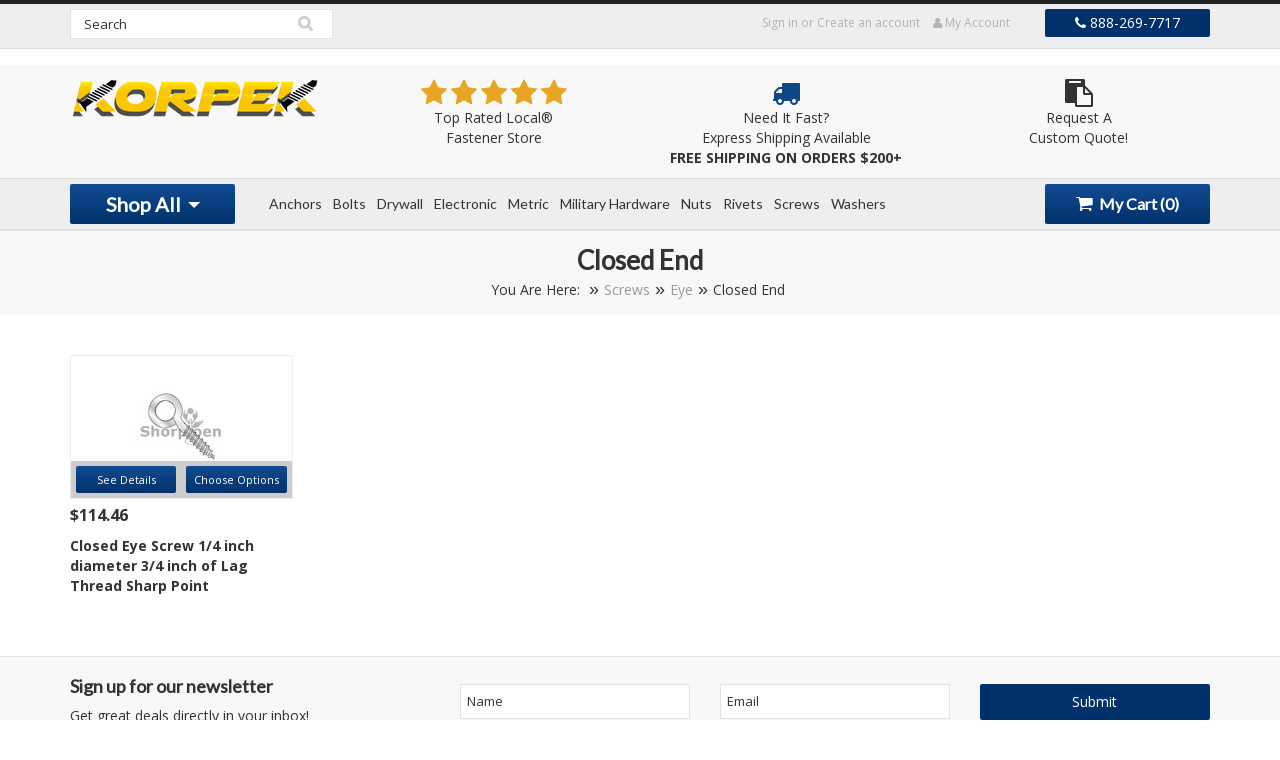

--- FILE ---
content_type: text/html; charset=UTF-8
request_url: https://korpek.com/screws/eye/closed-end/
body_size: 19875
content:
<!DOCTYPE html>

<html>

<head>

    

    <title>Screws - Eye - Closed End - Korpek.com</title>

    <meta charset="UTF-8">
    <meta name="description" content="" />
    <meta name="keywords" content="" />
    
    <link rel='canonical' href='https://korpek.com/screws/eye/closed-end/' />
    
    <link href='//fonts.googleapis.com/css?family=Open+Sans:400,600,700,800' rel='stylesheet' type='text/css'>
    <link href="//netdna.bootstrapcdn.com/font-awesome/4.1.0/css/font-awesome.min.css" rel="stylesheet">
    <link rel="shortcut icon" href="https://cdn10.bigcommerce.com/s-wmnywh6q/product_images/Korpek%20Logo%2032x32.jpg?t=1518634753" />
    <meta name="viewport" content="width=device-width, initial-scale=1">

    <script>
    //<![CDATA[
        (function(){
            // this happens before external dependencies (and dom ready) to reduce page flicker
            var node, i;
            for (i = window.document.childNodes.length; i--;) {
                node = window.document.childNodes[i];
                if (node.nodeName == 'HTML') {
                    node.className += ' javascript';
                }
            }
        })();
    //]]>
    </script>
   <script src="https://chimpstatic.com/mcjs-connected/js/users/27baa09e208f3b9a1474a70d7/c7ae66f53da21d0005d1e8600.js"></script>
    
    <link href="https://cdn9.bigcommerce.com/r-50b4fa8997ce43839fb9457331bc39687cd8345a/themes/__master/Styles/styles.css" type="text/css" rel="stylesheet" /><link href="https://cdn9.bigcommerce.com/r-cf8dc1a36e37ca22115036b22a6b2976a6384be1/themes/ClassicNext/Styles/iselector.css" media="all" type="text/css" rel="stylesheet" />
<link href="https://cdn9.bigcommerce.com/r-cf8dc1a36e37ca22115036b22a6b2976a6384be1/themes/ClassicNext/Styles/flexslider.css" media="all" type="text/css" rel="stylesheet" />
<link href="https://cdn9.bigcommerce.com/r-cf8dc1a36e37ca22115036b22a6b2976a6384be1/themes/ClassicNext/Styles/slide-show.css" media="all" type="text/css" rel="stylesheet" />
<link href="https://cdn9.bigcommerce.com/r-cf8dc1a36e37ca22115036b22a6b2976a6384be1/themes/ClassicNext/Styles/styles-slide-show.css" media="all" type="text/css" rel="stylesheet" />
<link href="https://cdn9.bigcommerce.com/r-cf8dc1a36e37ca22115036b22a6b2976a6384be1/themes/ClassicNext/Styles/social.css" media="all" type="text/css" rel="stylesheet" />
<link href="https://cdn9.bigcommerce.com/s-wmnywh6q/templates/__custom/Styles/styles.css?t=1659548756" media="all" type="text/css" rel="stylesheet" />
<link href="https://cdn9.bigcommerce.com/s-wmnywh6q/templates/__custom/Styles/light.css?t=1659548756" media="all" type="text/css" rel="stylesheet" />
<link href="https://cdn9.bigcommerce.com/r-cf8dc1a36e37ca22115036b22a6b2976a6384be1/themes/ClassicNext/Styles/theme.css" media="all" type="text/css" rel="stylesheet" />
<link href="https://cdn9.bigcommerce.com/s-wmnywh6q/templates/__custom/Styles/grid.css?t=1659548756" media="all" type="text/css" rel="stylesheet" />
<link href="https://cdn9.bigcommerce.com/s-wmnywh6q/templates/__custom/Styles/responsive.css?t=1659548756" media="all" type="text/css" rel="stylesheet" />
<link href="https://cdn9.bigcommerce.com/s-wmnywh6q/templates/__custom/Styles/font-awesome.css?t=1659548756" media="all" type="text/css" rel="stylesheet" />
<link href="https://cdn9.bigcommerce.com/s-wmnywh6q/templates/__custom/Styles/custom.css?t=1659548756" type="text/css" rel="stylesheet" /><link href="https://cdn9.bigcommerce.com/r-50b4fa8997ce43839fb9457331bc39687cd8345a/themes/__master/Styles/product.attributes.css" type="text/css" rel="stylesheet" /><link href="https://cdn9.bigcommerce.com/r-1d45975bfcfed69b7ec7c4a1ace9cb7570b0185f/javascript/jquery/themes/cupertino/ui.all.css" type="text/css" rel="stylesheet" /><link href="https://cdn9.bigcommerce.com/r-cf8dc1a36e37ca22115036b22a6b2976a6384be1/themes/ClassicNext/Styles/product.quickview.css" type="text/css" rel="stylesheet" /><link type="text/css" rel="stylesheet" href="https://cdn9.bigcommerce.com/r-1d45975bfcfed69b7ec7c4a1ace9cb7570b0185f/javascript/jquery/plugins/imodal/imodal.css" />

    <!-- Tell the browsers about our RSS feeds -->
    <link rel="alternate" type="application/rss+xml" title="New Products in Closed End (RSS 2.0)" href="https://korpek.com/rss.php?categoryid=11725&amp;type=rss" />
<link rel="alternate" type="application/atom+xml" title="New Products in Closed End (Atom 0.3)" href="https://korpek.com/rss.php?categoryid=11725&amp;type=atom" />
<link rel="alternate" type="application/rss+xml" title="Popular Products in Closed End (RSS 2.0)" href="https://korpek.com/rss.php?action=popularproducts&amp;categoryid=11725&amp;type=rss" />
<link rel="alternate" type="application/atom+xml" title="Popular Products in Closed End (Atom 0.3)" href="https://korpek.com/rss.php?action=popularproducts&amp;categoryid=11725&amp;type=atom" />
<link rel="alternate" type="application/rss+xml" title="Latest News (RSS 2.0)" href="https://korpek.com/rss.php?action=newblogs&amp;type=rss" />
<link rel="alternate" type="application/atom+xml" title="Latest News (Atom 0.3)" href="https://korpek.com/rss.php?action=newblogs&amp;type=atom" />
<link rel="alternate" type="application/rss+xml" title="New Products (RSS 2.0)" href="https://korpek.com/rss.php?type=rss" />
<link rel="alternate" type="application/atom+xml" title="New Products (Atom 0.3)" href="https://korpek.com/rss.php?type=atom" />
<link rel="alternate" type="application/rss+xml" title="Popular Products (RSS 2.0)" href="https://korpek.com/rss.php?action=popularproducts&amp;type=rss" />
<link rel="alternate" type="application/atom+xml" title="Popular Products (Atom 0.3)" href="https://korpek.com/rss.php?action=popularproducts&amp;type=atom" />


    <!-- Include visitor tracking code (if any) -->
    <!-- Start Tracking Code for analytics_siteverification -->

www.korpek.com


<!-- End Tracking Code for analytics_siteverification -->



    

    

    <script src="https://ajax.googleapis.com/ajax/libs/jquery/1.7.2/jquery.min.js"></script>
    <script src="https://cdn10.bigcommerce.com/r-1d45975bfcfed69b7ec7c4a1ace9cb7570b0185f/javascript/menudrop.js?"></script>
    <script src="https://cdn10.bigcommerce.com/r-1d45975bfcfed69b7ec7c4a1ace9cb7570b0185f/javascript/iselector.js?"></script>
    <script src="https://cdn10.bigcommerce.com/r-1d45975bfcfed69b7ec7c4a1ace9cb7570b0185f/javascript/jquery/plugins/jquery.flexslider.js"></script>
  <script src="https://cdn10.bigcommerce.com/r-1d45975bfcfed69b7ec7c4a1ace9cb7570b0185f/javascript/viewport.js?"></script>

    <!-- Theme bespoke js -->
    <script src="https://cdn10.bigcommerce.com/r-cf8dc1a36e37ca22115036b22a6b2976a6384be1/themes/ClassicNext/js/matchMedia.js"></script>
    <script src="https://cdn10.bigcommerce.com/r-cf8dc1a36e37ca22115036b22a6b2976a6384be1/themes/ClassicNext/js/common.js"></script>
    <script src="https://cdn10.bigcommerce.com/r-cf8dc1a36e37ca22115036b22a6b2976a6384be1/themes/ClassicNext/js/jquery.autobox.js"></script>
    <script src="https://cdn10.bigcommerce.com/r-cf8dc1a36e37ca22115036b22a6b2976a6384be1/themes/ClassicNext/js/init.js"></script>
    <script src="https://cdn10.bigcommerce.com/r-cf8dc1a36e37ca22115036b22a6b2976a6384be1/themes/ClassicNext/js/jquery.uniform.min.js"></script>
    <!--<script src="https://cdn10.bigcommerce.com/r-cf8dc1a36e37ca22115036b22a6b2976a6384be1/themes/ClassicNext/js/main.js?"></script>-->
    <script src="/templates/__custom/js/main.js"></script>
    <script type="text/javascript" src="https://cdn9.bigcommerce.com/r-1d45975bfcfed69b7ec7c4a1ace9cb7570b0185f/javascript/quicksearch.js"></script>

    <script src="//www.powr.io/powr.js" powr-token="131aaa1eef" external-type="bigcommerce"></script>
    
    <script src="/templates/__custom/js/plugins.js"></script>

    <script>
    //<![CDATA[
    config.ShopPath = 'https://korpek.com';
    config.AppPath = '';
    config.FastCart = 1;
    var ThumbImageWidth = 95;
    var ThumbImageHeight = 142;
    //]]>
    </script>
    
<script type="text/javascript" src="https://cdn9.bigcommerce.com/r-1d45975bfcfed69b7ec7c4a1ace9cb7570b0185f/javascript/jquery/plugins/jqueryui/1.8.18/jquery-ui.min.js"></script>
<script type="text/javascript" src="https://cdn9.bigcommerce.com/r-1d45975bfcfed69b7ec7c4a1ace9cb7570b0185f/javascript/quickview.js"></script><script type="text/javascript">
(function () {
    var xmlHttp = new XMLHttpRequest();

    xmlHttp.open('POST', 'https://bes.gcp.data.bigcommerce.com/nobot');
    xmlHttp.setRequestHeader('Content-Type', 'application/json');
    xmlHttp.send('{"store_id":"854524","timezone_offset":"-4","timestamp":"2026-01-20T19:17:36.77349100Z","visit_id":"0157b95d-bec6-4e32-bb4b-56f1ffd24d3c","channel_id":1}');
})();
</script>
<script type="text/javascript" src="https://cdn9.bigcommerce.com/r-1d45975bfcfed69b7ec7c4a1ace9cb7570b0185f/javascript/jquery/plugins/jquery.form.js"></script>
<script type="text/javascript" src="https://cdn9.bigcommerce.com/r-1d45975bfcfed69b7ec7c4a1ace9cb7570b0185f/javascript/jquery/plugins/imodal/imodal.js"></script>
<script type="text/javascript" src="https://checkout-sdk.bigcommerce.com/v1/loader.js" defer></script>
<script type="text/javascript">
var BCData = {};
</script>

    

    <!--[if lt IE 9]>
    <script src="https://cdn10.bigcommerce.com/r-cf8dc1a36e37ca22115036b22a6b2976a6384be1/themes/ClassicNext/js/html5shiv.js"></script>
    <![endif]-->
    <script async src="//128459.tctm.co/t.js"></script>
    <script src="//filter.freshclick.co.uk/assets/client/freshclick-filter.js" data-site="wmnywh6q" data-cat="11725" id="fresh_filter"></script>
</head>

<body class="body-category cat-noimage">
    
<div id="DrawerMenu">
    <div class="inner">
        <a class="ToggleMenu DrawerMenu-close text-left"><i class="fa fa-times"></i> Close</a>
        <div class="SideCategoryListClassic CatPopOut">
    <ul class="category-list">	<li class=""><a href="https://korpek.com/adhesives-and-sealants/">Adhesives and Sealants</a>
	
	</li>	<li class=""><a href="https://korpek.com/anchors/">Anchors</a>
	<ul>	<li class=""><a href="/anchors/bolts-bent/">Bolts Bent</a>
	
	</li>	<li class=""><a href="/anchors/double-expansion/">Double Expansion</a>
	
	</li>	<li class=""><a href="/anchors/drop-in/">Drop-In</a>
	
	</li>	<li class=""><a href="/anchors/expansion-pin/">Expansion Pin</a>
	
	</li>	<li class=""><a href="/anchors/hammer-drive/">Hammer Drive</a>
	
	</li>	<li class=""><a href="/anchors/hollow-wall/">Hollow Wall</a>
	
	</li>	<li class=""><a href="/anchors/lag-screw-shields/">Lag Screw Shields</a>
	
	</li>	<li class=""><a href="/anchors/lead-alloy/">Lead Alloy</a>
	
	</li>	<li class=""><a href="/anchors/machine-screw/">Machine Screw</a>
	
	</li>	<li class=""><a href="/anchors/nylon-hammer-drive/">Nylon Hammer Drive</a>
	
	</li>	<li class=""><a href="/anchors/one-step-wallboard/">One Step Wallboard</a>
	
	</li>	<li class=""><a href="/anchors/plastic-anchor/">Plastic Anchor</a>
	
	</li>	<li class=""><a href="/anchors/plastic-anchor-kits/">Plastic Anchor Kits</a>
	
	</li>	<li class=""><a href="/anchors/sleeve/">Sleeve</a>
	
	</li>	<li class=""><a href="/anchors/setting-tools/">Setting Tools</a>
	
	</li>	<li class=""><a href="/anchors/single-expansion/">Single Expansion</a>
	
	</li>	<li class=""><a href="/anchors/split-drive/">Split Drive</a>
	
	</li>	<li class=""><a href="/anchors/toggle/">Toggle</a>
	<ul>	<li class=""><a href="/anchors/toggle/anchor-bolts/">Anchor Bolts</a>
	
	</li>	<li class=""><a href="/anchors/toggle/plastic/">Plastic</a>
	
	</li>	<li class="LastChild"><a href="/anchors/toggle/wing/">Wing</a>
	
	</li></ul>
	</li>	<li class="LastChild"><a href="/anchors/wedge/">Wedge</a>
	
	</li></ul>
	</li>	<li class=""><a href="https://korpek.com/electronic/">Electronic</a>
	<ul>	<li class=""><a href="/electronic/panel-fasteners/">Panel Fasteners</a>
	<ul>	<li class=""><a href="/electronic/panel-fasteners/flare-in/">Flare-In</a>
	
	</li>	<li class="LastChild"><a href="/electronic/panel-fasteners/press-in/">Press-In</a>
	
	</li></ul>
	</li>	<li class=""><a href="/electronic/cable-ties/">Cable Ties</a>
	<ul>	<li class="LastChild"><a href="/electronic/cable-ties/black-nylon-uv/">Black Nylon UV</a>
	
	</li></ul>
	</li>	<li class=""><a href="/electronic/flush-head-studs/">Flush Head Studs</a>
	<ul>	<li class=""><a href="/electronic/flush-head-studs/broaching-type-studs/">Broaching Type Studs</a>
	
	</li>	<li class="LastChild"><a href="/electronic/flush-head-studs/self-clinching/">Self Clinching</a>
	
	</li></ul>
	</li>	<li class=""><a href="/electronic/hex-spacers/">Hex Spacers</a>
	<ul>	<li class="LastChild"><a href="/electronic/hex-spacers/nylon/">Nylon</a>
	
	</li></ul>
	</li>	<li class=""><a href="/electronic/hex-standoff/">Hex Standoff</a>
	<ul>	<li class=""><a href="/electronic/hex-standoff/aluminum/">Aluminum</a>
	
	</li>	<li class=""><a href="/electronic/hex-standoff/male-female/">Male-Female</a>
	<ul>	<li class=""><a href="/electronic/hex-standoff/male-female/aluminum/">Aluminum</a>
	
	</li>	<li class=""><a href="/electronic/hex-standoff/male-female/zinc-plated/">Zinc Plated</a>
	
	</li>	<li class=""><a href="/electronic/hex-standoff/male-female/nickel-plated/">Nickel Plated</a>
	
	</li>	<li class=""><a href="/electronic/hex-standoff/male-female/nylon/">Nylon</a>
	
	</li>	<li class="LastChild"><a href="/electronic/hex-standoff/male-female/stainless-steel/">Stainless Steel</a>
	
	</li></ul>
	</li>	<li class=""><a href="/electronic/hex-standoff/nickel-plated/">Nickel Plated</a>
	
	</li>	<li class=""><a href="/electronic/hex-standoff/nylon/">Nylon</a>
	
	</li>	<li class="LastChild"><a href="/electronic/hex-standoff/stainless-steel/">Stainless Steel</a>
	
	</li></ul>
	</li>	<li class=""><a href="/electronic/nylon-cable-clamps/">Nylon Cable Clamps</a>
	
	</li>	<li class=""><a href="/electronic/round-spacers/">Round Spacers</a>
	<ul>	<li class=""><a href="/electronic/round-spacers/aluminum/">Aluminum</a>
	
	</li>	<li class=""><a href="/electronic/round-spacers/nickel-plated/">Nickel Plated</a>
	
	</li>	<li class=""><a href="/electronic/round-spacers/nylon/">Nylon</a>
	
	</li>	<li class="LastChild"><a href="/electronic/round-spacers/stainless-steel/">Stainless Steel</a>
	
	</li></ul>
	</li>	<li class=""><a href="/electronic/round-standoff/">Round Standoff</a>
	<ul>	<li class=""><a href="/electronic/round-standoff/aluminum/">Aluminum</a>
	
	</li>	<li class=""><a href="/electronic/round-standoff/male-female/">Male-Female</a>
	<ul>	<li class=""><a href="/electronic/round-standoff/male-female/aluminum/">Aluminum</a>
	
	</li>	<li class=""><a href="/electronic/round-standoff/male-female/nickel-plated/">Nickel Plated</a>
	
	</li>	<li class="LastChild"><a href="/electronic/round-standoff/male-female/stainless-steel/">Stainless Steel</a>
	
	</li></ul>
	</li>	<li class=""><a href="/electronic/round-standoff/nickel/">Nickel</a>
	
	</li>	<li class=""><a href="/electronic/round-standoff/nylon/">Nylon</a>
	
	</li>	<li class="LastChild"><a href="/electronic/round-standoff/stainless-steel/">Stainless Steel</a>
	
	</li></ul>
	</li>	<li class="LastChild"><a href="/electronic/self-clinching-standoffs/">Self-Clinching Standoffs</a>
	
	</li></ul>
	</li>	<li class=""><a href="https://korpek.com/bolts/">Bolts</a>
	<ul>	<li class=""><a href="/bolts/bits/">Bits</a>
	<ul>	<li class=""><a href="/bolts/bits/hanger-bolt-drivers-one-quarter-hex-shank/">Hanger Bolt Drivers One Quarter Hex Shank</a>
	
	</li>	<li class=""><a href="/bolts/bits/insert/">Insert</a>
	<ul>	<li class=""><a href="/bolts/bits/insert/phillips/">Phillips</a>
	
	</li>	<li class=""><a href="/bolts/bits/insert/reduced-phillips/">Reduced Phillips</a>
	
	</li>	<li class=""><a href="/bolts/bits/insert/slotted/">Slotted</a>
	
	</li>	<li class=""><a href="/bolts/bits/insert/square-recess/">Square Recess</a>
	
	</li>	<li class="LastChild"><a href="/bolts/bits/insert/torx/">Torx</a>
	
	</li></ul>
	</li>	<li class=""><a href="/bolts/bits/magnetic-hex-insert-holder/">Magnetic Hex Insert Holder</a>
	
	</li>	<li class=""><a href="/bolts/bits/magnetic-power-nutsetters/">Magnetic Power Nutsetters</a>
	
	</li></ul>
	</li>	<li class=""><a href="/bolts/elevator/">Elevator</a>
	
	</li>	<li class=""><a href="/bolts/b7-bolts-studs/">B7 Bolts &amp; Studs</a>
	<ul>	<li class=""><a href="/bolts/b7-bolts-studs/b7-studs/">B7 Studs </a>
	
	</li>	<li class="LastChild"><a href="/bolts/b7-bolts-studs/heavy-hex-bolt-b7/">Heavy Hex Bolt B7</a>
	
	</li></ul>
	</li>	<li class=""><a href="/bolts/carriage/">Carriage</a>
	<ul>	<li class=""><a href="/bolts/carriage/ribbed-neck/">Ribbed Neck</a>
	
	</li>	<li class="LastChild"><a href="/bolts/carriage/square-neck/">Square Neck</a>
	<ul>	<li class=""><a href="/bolts/carriage/square-neck/flat-head/">Flat Head</a>
	
	</li>	<li class="LastChild"><a href="/bolts/carriage/square-neck/round-head/">Round Head</a>
	
	</li></ul>
	</li></ul>
	</li>	<li class=""><a href="/bolts/flange/">Flange</a>
	<ul>	<li class=""><a href="/bolts/flange/frame-bolts/">Frame Bolts</a>
	
	</li>	<li class="LastChild"><a href="/bolts/flange/serrated-hex-washer/">Serrated Hex Washer</a>
	
	</li></ul>
	</li>	<li class=""><a href="/bolts/hanger-bolts/">Hanger Bolts</a>
	<ul>	<li class=""><a href="/bolts/hanger-bolts/hanger-bolt-drivers/">Hanger Bolt Drivers</a>
	
	</li>	<li class=""><a href="/bolts/hanger-bolts/full-thread/">Full Thread</a>
	
	</li>	<li class="LastChild"><a href="/bolts/hanger-bolts/plain-center/">Plain Center</a>
	
	</li></ul>
	</li>	<li class=""><a href="/bolts/4-hex-shank/">4&quot; Hex Shank</a>
	
	</li>	<li class=""><a href="/bolts/machine-bolts/">Machine Bolts</a>
	<ul>	<li class=""><a href="/bolts/machine-bolts/hex/">Hex</a>
	
	</li>	<li class="LastChild"><a href="/bolts/machine-bolts/square/">Square</a>
	
	</li></ul>
	</li>	<li class=""><a href="/bolts/open-end-eye/">Open End Eye</a>
	
	</li>	<li class=""><a href="/bolts/plow-bolts/">Plow Bolts</a>
	
	</li>	<li class=""><a href="/bolts/ribbed-neck-track/">Ribbed Neck Track</a>
	
	</li>	<li class=""><a href="/bolts/square-head/">Square Head</a>
	
	</li>	<li class=""><a href="/bolts/step/">Step</a>
	
	</li>	<li class=""><a href="/bolts/structural-bolts/">Structural Bolts</a>
	
	</li>	<li class=""><a href="/bolts/tap-bolts/">Tap Bolts</a>
	
	</li>	<li class="LastChild"><a href="/bolts/timber-bolts/">Timber Bolts</a>
	
	</li></ul>
	</li>	<li class=""><a href="https://korpek.com/clips-pins-hooks/">Clips, Pins &amp; Hooks</a>
	<ul>	<li class=""><a href="/clips-pins-hooks/hooks/">Hooks</a>
	
	</li>	<li class=""><a href="/clips-pins-hooks/pins/">Pins</a>
	<ul>	<li class=""><a href="/clips-pins-hooks/pins/cotter-pins/">Cotter Pins</a>
	
	</li>	<li class=""><a href="/clips-pins-hooks/pins/dowel-pin-ms16555/">Dowel Pin MS16555</a>
	
	</li>	<li class="LastChild"><a href="/clips-pins-hooks/pins/military-hardware/">Military Hardware</a>
	
	</li></ul>
	</li>	<li class="LastChild"><a href="/clips-pins-hooks/type-u-speed-clips/">Type U Speed Clips</a>
	
	</li></ul>
	</li>	<li class=""><a href="https://korpek.com/drywall/">Drywall</a>
	<ul>	<li class=""><a href="/drywall/bugle-phillips/">Bugle Phillips</a>
	<ul>	<li class=""><a href="/drywall/bugle-phillips/drill-point/">Drill Point</a>
	
	</li>	<li class="LastChild"><a href="/drywall/bugle-phillips/sharp-point/">Sharp Point</a>
	
	</li></ul>
	</li>	<li class=""><a href="/drywall/bugle-square/">Bugle Square</a>
	
	</li>	<li class=""><a href="/drywall/drywall-trim-head/">Drywall Trim Head</a>
	<ul>	<li class=""><a href="/drywall/drywall-trim-head/6-lobe-trim-head/">6 Lobe Trim Head</a>
	
	</li>	<li class=""><a href="/drywall/drywall-trim-head/phillips-trim-head/">Phillips Trim Head </a>
	
	</li>	<li class="LastChild"><a href="/drywall/drywall-trim-head/square-trim-head/">Square Trim Head</a>
	
	</li></ul>
	</li>	<li class=""><a href="/drywall/pan/">Pan</a>
	
	</li>	<li class=""><a href="/drywall/pan-framing/">Pan Framing</a>
	
	</li>	<li class="LastChild"><a href="/drywall/truss/">Truss</a>
	
	</li></ul>
	</li>	<li class=""><a href="https://korpek.com/grease-fittings/">Grease Fittings</a>
	
	</li>	<li class=""><a href="https://korpek.com/metric-fasteners/">Metric Fasteners</a>
	<ul>	<li class=""><a href="/metric-fasteners/carriage-bolt-din-603/">Carriage Bolt Din 603</a>
	
	</li>	<li class=""><a href="/metric-fasteners/hex-flange-bolts/">Hex Flange Bolts</a>
	<ul>	<li class=""><a href="/metric-fasteners/hex-flange-bolts/hex-flange-bolts-non-serrated/">Hex Flange Bolts Non Serrated</a>
	
	</li>	<li class="LastChild"><a href="/metric-fasteners/hex-flange-bolts/hex-flange-bolts-serrated/">Hex Flange Bolts Serrated</a>
	
	</li></ul>
	</li>	<li class=""><a href="/metric-fasteners/hex-cap-screws/">Hex Cap Screws</a>
	<ul>	<li class=""><a href="/metric-fasteners/hex-cap-screws/din-931/">DIN 931</a>
	
	</li>	<li class="LastChild"><a href="/metric-fasteners/hex-cap-screws/din-933/">DIN 933</a>
	
	</li></ul>
	</li>	<li class=""><a href="/metric-fasteners/hex-standoff/">Hex Standoff</a>
	
	</li>	<li class=""><a href="/metric-fasteners/machine-screws/">Machine Screws</a>
	<ul>	<li class=""><a href="/metric-fasteners/machine-screws/button-six-lobe-10-9/">Button Six-Lobe 10.9</a>
	
	</li>	<li class=""><a href="/metric-fasteners/machine-screws/flat/">Flat</a>
	
	</li>	<li class=""><a href="/metric-fasteners/machine-screws/flat-phillips-din-965/">Flat Phillips DIN 965</a>
	
	</li>	<li class=""><a href="/metric-fasteners/machine-screws/flat-six-lobe/">Flat Six-Lobe</a>
	<ul>	<li class="LastChild"><a href="/metric-fasteners/machine-screws/flat-six-lobe/flat-six-lobe-iso-14581/">Flat Six-Lobe ISO 14581</a>
	
	</li></ul>
	</li>	<li class=""><a href="/metric-fasteners/machine-screws/oval/">Oval</a>
	
	</li>	<li class=""><a href="/metric-fasteners/machine-screws/pan-six-lobe-din-7985a/">Pan Six-Lobe DIN 7985A</a>
	
	</li>	<li class=""><a href="/metric-fasteners/machine-screws/pan-pozi-type-z-din-7985a/">Pan Pozi Type-Z DIN 7985A</a>
	
	</li>	<li class=""><a href="/metric-fasteners/machine-screws/pan-phillips-din-7985a/">Pan Phillips DIN 7985A</a>
	
	</li>	<li class=""><a href="/metric-fasteners/machine-screws/jis-b1111/">JIS-B1111</a>
	
	</li>	<li class="LastChild"><a href="/metric-fasteners/machine-screws/pan-six-lobe/">Pan Six-Lobe</a>
	<ul>	<li class="LastChild"><a href="/metric-fasteners/machine-screws/pan-six-lobe/pan-six-lobe-iso-7045/">Pan Six-Lobe ISO 7045</a>
	
	</li></ul>
	</li></ul>
	</li>	<li class=""><a href="/metric-fasteners/metric-nuts/">Metric Nuts</a>
	<ul>	<li class=""><a href="/metric-fasteners/metric-nuts/cage-nuts/">Cage Nuts</a>
	
	</li>	<li class=""><a href="/metric-fasteners/metric-nuts/coupling/">Coupling</a>
	
	</li>	<li class=""><a href="/metric-fasteners/metric-nuts/din-6926-hex-flange/">DIN 6926 Hex Flange</a>
	
	</li>	<li class=""><a href="/metric-fasteners/metric-nuts/iso-4032/">ISO 4032</a>
	
	</li>	<li class=""><a href="/metric-fasteners/metric-nuts/metric-nuts-din-557-square-nut/">Metric Nuts Din 557 Square Nut</a>
	
	</li>	<li class=""><a href="/metric-fasteners/metric-nuts/self-clinching/">Self Clinching</a>
	
	</li>	<li class=""><a href="/metric-fasteners/metric-nuts/wing-nuts/">Wing Nuts</a>
	<ul>	<li class="LastChild"><a href="/metric-fasteners/metric-nuts/wing-nuts/cold-forged/">Cold Forged</a>
	
	</li></ul>
	</li>	<li class=""><a href="/metric-fasteners/metric-nuts/din-1587-cap/">DIN 1587 Cap</a>
	
	</li>	<li class=""><a href="/metric-fasteners/metric-nuts/din-439b-hex-jam/">DIN 439B Hex Jam</a>
	<ul>	<li class="LastChild"><a href="/metric-fasteners/metric-nuts/din-439b-hex-jam/class-4/">Class 4</a>
	
	</li></ul>
	</li>	<li class=""><a href="/metric-fasteners/metric-nuts/din-466-knurled-thumb-nuts-high/">Din 466 Knurled Thumb Nuts high</a>
	
	</li>	<li class=""><a href="/metric-fasteners/metric-nuts/din-562-thin-square-nut/">Din 562 Thin Square Nut</a>
	
	</li>	<li class=""><a href="/metric-fasteners/metric-nuts/din-6334-hex-coupling-nut/">Din 6334 Hex Coupling Nut</a>
	
	</li>	<li class=""><a href="/metric-fasteners/metric-nuts/din-6923-hex-flange/">DIN 6923 Hex Flange</a>
	<ul>	<li class=""><a href="/metric-fasteners/metric-nuts/din-6923-hex-flange/class-10/">Class 10</a>
	
	</li>	<li class="LastChild"><a href="/metric-fasteners/metric-nuts/din-6923-hex-flange/class-8/">Class 8</a>
	
	</li></ul>
	</li>	<li class=""><a href="/metric-fasteners/metric-nuts/din-6927-metric-top-lock-flange-nut/">DIN 6927 Metric Top Lock Flange Nut</a>
	<ul>	<li class="LastChild"><a href="/metric-fasteners/metric-nuts/din-6927-metric-top-lock-flange-nut/class-10/">Class 10</a>
	
	</li></ul>
	</li>	<li class=""><a href="/metric-fasteners/metric-nuts/din-928-cap/">DIN 928 Cap</a>
	
	</li>	<li class=""><a href="/metric-fasteners/metric-nuts/din-928-metric-square-weld-nut/">Din 928 Metric Square Weld Nut</a>
	
	</li>	<li class=""><a href="/metric-fasteners/metric-nuts/din-929-metric-hex-weld-nut/">Din 929 Metric Hex Weld Nut</a>
	
	</li>	<li class=""><a href="/metric-fasteners/metric-nuts/din-934-hex/">DIN 934 Hex</a>
	<ul>	<li class="LastChild"><a href="/metric-fasteners/metric-nuts/din-934-hex/a2/">A2</a>
	
	</li></ul>
	</li>	<li class=""><a href="/metric-fasteners/metric-nuts/din-934-prevailing-torque/">Din 934 Prevailing Torque</a>
	
	</li>	<li class=""><a href="/metric-fasteners/metric-nuts/lock-nuts/">Lock Nuts</a>
	<ul>	<li class=""><a href="/metric-fasteners/metric-nuts/lock-nuts/din-986-hex-nylon-insert-domed-cap/">Din 986 Hex Nylon Insert Domed Cap</a>
	
	</li>	<li class=""><a href="/metric-fasteners/metric-nuts/lock-nuts/external-tooth-k-lock/">External Tooth K-Lock</a>
	
	</li>	<li class=""><a href="/metric-fasteners/metric-nuts/lock-nuts/nylon-insert-din-6926/">Nylon Insert DIN 6926</a>
	
	</li>	<li class=""><a href="/metric-fasteners/metric-nuts/lock-nuts/nylon-insert-din-982/">Nylon Insert DIN 982</a>
	
	</li>	<li class=""><a href="/metric-fasteners/metric-nuts/lock-nuts/nylon-insert-din-985/">Nylon Insert DIN 985</a>
	
	</li>	<li class=""><a href="/metric-fasteners/metric-nuts/lock-nuts/prevail-torque-din-980v/">Prevail Torque DIN 980V</a>
	
	</li>	<li class="LastChild"><a href="/metric-fasteners/metric-nuts/lock-nuts/prevail-torque-ifi-b18-16-3m/">Prevail Torque IFI B18.16.3M</a>
	
	</li></ul>
	</li>	<li class="LastChild"><a href="/metric-fasteners/metric-nuts/tab-weld-nuts/">Tab Weld Nuts</a>
	<ul>	<li class=""><a href="/metric-fasteners/metric-nuts/tab-weld-nuts/center-hole-ribbed-projection/">Center Hole Ribbed Projection</a>
	
	</li>	<li class="LastChild"><a href="/metric-fasteners/metric-nuts/tab-weld-nuts/offset-hole-single-projection/">Offset Hole Single Projection</a>
	
	</li></ul>
	</li></ul>
	</li>	<li class=""><a href="/metric-fasteners/metric-washers/">Metric Washers</a>
	<ul>	<li class=""><a href="/metric-fasteners/metric-washers/din-125a-flat/">DIN 125A Flat</a>
	
	</li>	<li class=""><a href="/metric-fasteners/metric-washers/din-433-flat-small/">DIN 433 Flat Small</a>
	
	</li>	<li class=""><a href="/metric-fasteners/metric-washers/fender-washer/">Fender Washer</a>
	
	</li>	<li class=""><a href="/metric-fasteners/metric-washers/lock-washer/">Lock washer</a>
	<ul>	<li class=""><a href="/metric-fasteners/metric-washers/lock-washer/din-6797a-external-tooth-lock-washer/">DIN 6797A External Tooth Lock washer</a>
	
	</li>	<li class=""><a href="/metric-fasteners/metric-washers/lock-washer/din-6797j-internal-tooth-lock-washer/">DIN 6797J Internal Tooth Lock washer</a>
	
	</li>	<li class="LastChild"><a href="/metric-fasteners/metric-washers/lock-washer/din-7980-high-collar-split-lock/">Din 7980 High Collar Split Lock</a>
	
	</li></ul>
	</li>	<li class="LastChild"><a href="/metric-fasteners/metric-washers/lockwasher/">Lockwasher</a>
	<ul>	<li class=""><a href="/metric-fasteners/metric-washers/lockwasher/din-127a-split-lockwasher/">DIN 127A Split Lockwasher</a>
	
	</li>	<li class=""><a href="/metric-fasteners/metric-washers/lockwasher/din-128-curved-lockwasher/">DIN 128 Curved Lockwasher</a>
	
	</li>	<li class="LastChild"><a href="/metric-fasteners/metric-washers/lockwasher/din-6798-external-tooth-serrated-lock-washer/">DIN 6798 External Tooth Serrated Lock Washer</a>
	
	</li></ul>
	</li></ul>
	</li>	<li class=""><a href="/metric-fasteners/pins/">Pins</a>
	
	</li>	<li class=""><a href="/metric-fasteners/plastic-working-screws/">Plastic Working Screws</a>
	<ul>	<li class=""><a href="/metric-fasteners/plastic-working-screws/flat/">Flat</a>
	
	</li>	<li class=""><a href="/metric-fasteners/plastic-working-screws/flat-30-degrees/">Flat 30 Degrees</a>
	
	</li>	<li class=""><a href="/metric-fasteners/plastic-working-screws/pan/">Pan</a>
	
	</li>	<li class="LastChild"><a href="/metric-fasteners/plastic-working-screws/round-washer/">Round Washer</a>
	<ul>	<li class="LastChild"><a href="/metric-fasteners/plastic-working-screws/round-washer/stainless-steel/">Stainless Steel</a>
	
	</li></ul>
	</li></ul>
	</li>	<li class=""><a href="/metric-fasteners/rivets/">Rivets</a>
	<ul>	<li class="LastChild"><a href="/metric-fasteners/rivets/blind-threaded-inserts-rivet-nuts/">Blind Threaded Inserts (Rivet Nuts)</a>
	<ul>	<li class=""><a href="/metric-fasteners/rivets/blind-threaded-inserts-rivet-nuts/flat-head/">Flat Head</a>
	
	</li>	<li class=""><a href="/metric-fasteners/rivets/blind-threaded-inserts-rivet-nuts/flat-head-ribbed/">Flat Head Ribbed</a>
	
	</li>	<li class="LastChild"><a href="/metric-fasteners/rivets/blind-threaded-inserts-rivet-nuts/small-head-ribbed-metric/">Small Head Ribbed(Metric)</a>
	
	</li></ul>
	</li></ul>
	</li>	<li class=""><a href="/metric-fasteners/sems/">Sems</a>
	<ul>	<li class="LastChild"><a href="/metric-fasteners/sems/machine/">Machine</a>
	<ul>	<li class="LastChild"><a href="/metric-fasteners/sems/machine/pan-phillips/">Pan Phillips</a>
	
	</li></ul>
	</li></ul>
	</li>	<li class=""><a href="/metric-fasteners/sems-screws/">Sems Screws</a>
	<ul>	<li class=""><a href="/metric-fasteners/sems-screws/hex-phillips/">Hex Phillips</a>
	<ul>	<li class="LastChild"><a href="/metric-fasteners/sems-screws/hex-phillips/jis-b1187/">JIS B1187</a>
	
	</li></ul>
	</li>	<li class=""><a href="/metric-fasteners/sems-screws/pan-phillips-iso-7045/">Pan Phillips ISO 7045</a>
	<ul>	<li class=""><a href="/metric-fasteners/sems-screws/pan-phillips-iso-7045/external-tooth/">External Tooth</a>
	
	</li>	<li class=""><a href="/metric-fasteners/sems-screws/pan-phillips-iso-7045/internal-tooth/">Internal Tooth</a>
	
	</li>	<li class=""><a href="/metric-fasteners/sems-screws/pan-phillips-iso-7045/split-lock-washer/">Split Lock Washer</a>
	
	</li>	<li class="LastChild"><a href="/metric-fasteners/sems-screws/pan-phillips-iso-7045/square-washer/">Square Washer</a>
	
	</li></ul>
	</li>	<li class="LastChild"><a href="/metric-fasteners/sems-screws/pan-phillips-jis-b1188/">Pan Phillips JIS B1188</a>
	<ul>	<li class=""><a href="/metric-fasteners/sems-screws/pan-phillips-jis-b1188/internal-tooth-lock-washer/">Internal Tooth Lock washer</a>
	
	</li>	<li class="LastChild"><a href="/metric-fasteners/sems-screws/pan-phillips-jis-b1188/split-lock-washer/">Split Lock washer</a>
	
	</li></ul>
	</li></ul>
	</li>	<li class=""><a href="/metric-fasteners/socket/">Socket</a>
	<ul>	<li class=""><a href="/metric-fasteners/socket/button-head/">Button Head</a>
	<ul>	<li class="LastChild"><a href="/metric-fasteners/socket/button-head/blue-devil/">Blue Devil</a>
	
	</li></ul>
	</li>	<li class=""><a href="/metric-fasteners/socket/hex-wrench/">Hex Wrench</a>
	
	</li>	<li class=""><a href="/metric-fasteners/socket/socket-cap-screw/">Socket Cap Screw</a>
	<ul>	<li class="LastChild"><a href="/metric-fasteners/socket/socket-cap-screw/blue-devil/">Blue Devil</a>
	
	</li></ul>
	</li>	<li class="LastChild"><a href="/metric-fasteners/socket/socket-set-screw/">Socket Set Screw</a>
	<ul>	<li class=""><a href="/metric-fasteners/socket/socket-set-screw/imported/">Imported</a>
	
	</li></ul>
	</li></ul>
	</li>	<li class=""><a href="/metric-fasteners/socket-button-head/">Socket Button Head</a>
	<ul>	<li class="LastChild"><a href="/metric-fasteners/socket-button-head/six-lobe-10-9/">Six-Lobe 10.9</a>
	
	</li></ul>
	</li>	<li class=""><a href="/metric-fasteners/thread-rolling-45/">Thread Rolling 45</a>
	<ul>	<li class="LastChild"><a href="/metric-fasteners/thread-rolling-45/flat-six-lobe/">Flat Six-Lobe</a>
	
	</li></ul>
	</li>	<li class=""><a href="/metric-fasteners/thread-rolling-screws/">Thread Rolling Screws</a>
	<ul>	<li class=""><a href="/metric-fasteners/thread-rolling-screws/flat/">Flat</a>
	
	</li>	<li class=""><a href="/metric-fasteners/thread-rolling-screws/flat-six-lobe/">Flat Six-Lobe</a>
	
	</li>	<li class=""><a href="/metric-fasteners/thread-rolling-screws/flat-type-z/">Flat Type Z</a>
	
	</li>	<li class=""><a href="/metric-fasteners/thread-rolling-screws/pan/">Pan</a>
	
	</li>	<li class="LastChild"><a href="/metric-fasteners/thread-rolling-screws/unslotted-hex-washer-type-d/">Unslotted Hex washer Type D</a>
	
	</li></ul>
	</li>	<li class="LastChild"><a href="/metric-fasteners/wing-screw/">Wing Screw</a>
	<ul>	<li class="LastChild"><a href="/metric-fasteners/wing-screw/cold-forged/">Cold Forged</a>
	
	</li></ul>
	</li></ul>
	</li>	<li class=""><a href="https://korpek.com/military-hardware/">Military Hardware</a>
	<ul>	<li class=""><a href="/military-hardware/asme-b18-2-1-grade-bd-coarse/">ASME B18.2.1 Grade-BD Coarse</a>
	
	</li>	<li class=""><a href="/military-hardware/ms-9245-cotter-pins/">MS 9245 Cotter Pins</a>
	
	</li>	<li class=""><a href="/military-hardware/cotter-pins-ms-9245/">Cotter Pins MS 9245</a>
	<ul>	<li class="LastChild"><a href="/military-hardware/cotter-pins-ms-9245/t321-stainless-steel/">T321 Stainless Steel</a>
	
	</li></ul>
	</li>	<li class=""><a href="/military-hardware/dowel-pin-ms16555/">Dowel Pin MS16555</a>
	
	</li>	<li class=""><a href="/military-hardware/hex-cap-screws/">Hex Cap Screws</a>
	<ul>	<li class=""><a href="/military-hardware/hex-cap-screws/asme-b18-2-1-grade-bd-fine/">ASME B18.2.1 Grade-BD Fine</a>
	
	</li>	<li class=""><a href="/military-hardware/hex-cap-screws/ms35307-coarse-stainless/">MS35307 Coarse Stainless</a>
	
	</li>	<li class=""><a href="/military-hardware/hex-cap-screws/ms35308-fine-stainless/">MS35308 Fine Stainless</a>
	
	</li>	<li class=""><a href="/military-hardware/hex-cap-screws/ms90725-grade-5-coarse/">MS90725 Grade 5 Coarse</a>
	<ul>	<li class="LastChild"><a href="/military-hardware/hex-cap-screws/ms90725-grade-5-coarse/yellow-cadmium/">Yellow Cadmium</a>
	
	</li></ul>
	</li>	<li class="LastChild"><a href="/military-hardware/hex-cap-screws/ms90726-grade-5-fine/">MS90726 Grade 5 Fine</a>
	<ul>	<li class="LastChild"><a href="/military-hardware/hex-cap-screws/ms90726-grade-5-fine/yellow-cadmium/">Yellow Cadmium</a>
	
	</li></ul>
	</li></ul>
	</li>	<li class=""><a href="/military-hardware/machine-screws/">Machine Screws</a>
	<ul>	<li class=""><a href="/military-hardware/machine-screws/ms24693/">MS24693</a>
	<ul>	<li class="LastChild"><a href="/military-hardware/machine-screws/ms24693/cadmium-yellow-plated/">Cadmium Yellow Plated</a>
	
	</li></ul>
	</li>	<li class=""><a href="/military-hardware/machine-screws/ms24693-c/">MS24693-C</a>
	
	</li>	<li class=""><a href="/military-hardware/machine-screws/ms35190/">MS35190</a>
	<ul>	<li class="LastChild"><a href="/military-hardware/machine-screws/ms35190/cadmium-yellow-plated/">Cadmium Yellow Plated</a>
	
	</li></ul>
	</li>	<li class=""><a href="/military-hardware/machine-screws/ms35206/">MS35206</a>
	<ul>	<li class="LastChild"><a href="/military-hardware/machine-screws/ms35206/cadmium-yellow-plated/">Cadmium Yellow Plated</a>
	
	</li></ul>
	</li>	<li class=""><a href="/military-hardware/machine-screws/ms35207/">MS35207</a>
	<ul>	<li class="LastChild"><a href="/military-hardware/machine-screws/ms35207/cadmium-yellow-plated/">Cadmium Yellow Plated</a>
	
	</li></ul>
	</li>	<li class=""><a href="/military-hardware/machine-screws/ms35265/">MS35265</a>
	<ul>	<li class="LastChild"><a href="/military-hardware/machine-screws/ms35265/cadmium-yellow-plated/">Cadmium Yellow Plated</a>
	
	</li></ul>
	</li>	<li class=""><a href="/military-hardware/machine-screws/ms35266/">MS35266</a>
	<ul>	<li class="LastChild"><a href="/military-hardware/machine-screws/ms35266/cadmium-yellow-plated/">Cadmium Yellow Plated</a>
	
	</li></ul>
	</li>	<li class=""><a href="/military-hardware/machine-screws/ms35275/">MS35275</a>
	<ul>	<li class="LastChild"><a href="/military-hardware/machine-screws/ms35275/300-series-stainless-steel/">300-Series Stainless Steel</a>
	
	</li></ul>
	</li>	<li class=""><a href="/military-hardware/machine-screws/ms35276/">MS35276</a>
	<ul>	<li class="LastChild"><a href="/military-hardware/machine-screws/ms35276/300-series-stainless-steel/">300-Series Stainless Steel</a>
	
	</li></ul>
	</li>	<li class=""><a href="/military-hardware/machine-screws/ms51957/">MS51957</a>
	<ul>	<li class="LastChild"><a href="/military-hardware/machine-screws/ms51957/300-series-stainless-steel/">300-Series Stainless Steel</a>
	
	</li></ul>
	</li>	<li class=""><a href="/military-hardware/machine-screws/ms51958/">MS51958</a>
	<ul>	<li class="LastChild"><a href="/military-hardware/machine-screws/ms51958/300-series-stainless-steel/">300-Series Stainless Steel</a>
	
	</li></ul>
	</li>	<li class=""><a href="/military-hardware/machine-screws/ms51959/">MS51959</a>
	<ul>	<li class="LastChild"><a href="/military-hardware/machine-screws/ms51959/300-series-stainless-steel/">300-Series Stainless Steel</a>
	
	</li></ul>
	</li>	<li class="LastChild"><a href="/military-hardware/machine-screws/ms51960/">MS51960</a>
	<ul>	<li class="LastChild"><a href="/military-hardware/machine-screws/ms51960/300-series-stainless-steel/">300-Series Stainless Steel</a>
	
	</li></ul>
	</li></ul>
	</li>	<li class=""><a href="/military-hardware/military-washers/">Military Washers</a>
	<ul>	<li class=""><a href="/military-hardware/military-washers/flat/">Flat</a>
	<ul>	<li class=""><a href="/military-hardware/military-washers/flat/an620/">AN620</a>
	
	</li>	<li class=""><a href="/military-hardware/military-washers/flat/an960/">AN960</a>
	
	</li>	<li class=""><a href="/military-hardware/military-washers/flat/an960-c/">AN960-C</a>
	
	</li>	<li class=""><a href="/military-hardware/military-washers/flat/an960-cl/">AN960-CL</a>
	
	</li>	<li class=""><a href="/military-hardware/military-washers/flat/an960-l/">AN960-L</a>
	
	</li>	<li class=""><a href="/military-hardware/military-washers/flat/an970/">AN970</a>
	
	</li>	<li class=""><a href="/military-hardware/military-washers/flat/ms15795/">MS15795</a>
	
	</li>	<li class=""><a href="/military-hardware/military-washers/flat/ms27183/">MS27183</a>
	
	</li>	<li class=""><a href="/military-hardware/military-washers/flat/ms35333-internal-tooth/">MS35333 Internal Tooth</a>
	
	</li>	<li class=""><a href="/military-hardware/military-washers/flat/ms35335-external-tooth/">MS35335 External Tooth</a>
	
	</li>	<li class=""><a href="/military-hardware/military-washers/flat/nas1149/">NAS1149</a>
	
	</li>	<li class="LastChild"><a href="/military-hardware/military-washers/flat/nas1149-light-series/">NAS1149 Light Series</a>
	
	</li></ul>
	</li>	<li class="LastChild"><a href="/military-hardware/military-washers/split-lockwashers/">Split Lockwashers</a>
	<ul>	<li class="LastChild"><a href="/military-hardware/military-washers/split-lockwashers/ms35338/">MS35338</a>
	
	</li></ul>
	</li></ul>
	</li>	<li class=""><a href="/military-hardware/military-nuts/">Military Nuts</a>
	<ul>	<li class=""><a href="/military-hardware/military-nuts/grade-b-hex-nut/">Grade B Hex Nut</a>
	<ul>	<li class="LastChild"><a href="/military-hardware/military-nuts/grade-b-hex-nut/cadmium-yellow-plated/">Cadmium Yellow Plated</a>
	
	</li></ul>
	</li>	<li class=""><a href="/military-hardware/military-nuts/grade-c-hex-nut/">Grade C Hex Nut</a>
	<ul>	<li class="LastChild"><a href="/military-hardware/military-nuts/grade-c-hex-nut/cadmium-yellow-plated/">Cadmium Yellow Plated</a>
	
	</li></ul>
	</li>	<li class="LastChild"><a href="/military-hardware/military-nuts/ms35649-ms35650-hex-nuts/">MS35649 &amp; MS35650 Hex Nuts</a>
	<ul>	<li class="LastChild"><a href="/military-hardware/military-nuts/ms35649-ms35650-hex-nuts/cadmium-yellow-plated/">Cadmium Yellow Plated</a>
	
	</li></ul>
	</li></ul>
	</li>	<li class=""><a href="/military-hardware/self-tapping/">Self Tapping</a>
	<ul>	<li class="LastChild"><a href="/military-hardware/self-tapping/ms51861/">MS51861</a>
	<ul>	<li class="LastChild"><a href="/military-hardware/self-tapping/ms51861/cadmium/">Cadmium</a>
	
	</li></ul>
	</li></ul>
	</li>	<li class=""><a href="/military-hardware/spring-pins-ms16562/">Spring Pins MS16562</a>
	<ul>	<li class="LastChild"><a href="/military-hardware/spring-pins-ms16562/black-phophaste/">Black Phophaste</a>
	
	</li></ul>
	</li>	<li class=""><a href="/military-hardware/socket-screws/">Socket Screws</a>
	<ul>	<li class=""><a href="/military-hardware/socket-screws/ms16997-socket-cap/">MS16997 Socket Cap</a>
	<ul>	<li class="LastChild"><a href="/military-hardware/socket-screws/ms16997-socket-cap/cadmium-yellow-plated/">Cadmium Yellow Plated</a>
	
	</li></ul>
	</li>	<li class=""><a href="/military-hardware/socket-screws/nas1351-socket-cap-fine/">NAS1351 Socket Cap Fine</a>
	
	</li>	<li class="LastChild"><a href="/military-hardware/socket-screws/nas1352-socket-cap-coarse/">NAS1352 Socket Cap Coarse</a>
	
	</li></ul>
	</li>	<li class="LastChild"><a href="/military-hardware/type-u/">Type U</a>
	<ul>	<li class="LastChild"><a href="/military-hardware/type-u/ms21318/">MS21318</a>
	<ul>	<li class="LastChild"><a href="/military-hardware/type-u/ms21318/cadmium-yellow-plated/">Cadmium Yellow Plated</a>
	
	</li></ul>
	</li></ul>
	</li></ul>
	</li>	<li class=""><a href="https://korpek.com/nuts/">Nuts</a>
	<ul>	<li class=""><a href="/nuts/2-way-reversible/">2-Way Reversible</a>
	
	</li>	<li class=""><a href="/nuts/2-way-reversible-flange/">2-Way Reversible Flange</a>
	
	</li>	<li class=""><a href="/nuts/automotive/">Automotive</a>
	
	</li>	<li class=""><a href="/nuts/cage/">Cage</a>
	
	</li>	<li class=""><a href="/nuts/cap/">Cap</a>
	<ul>	<li class="LastChild"><a href="/nuts/cap/closed-end/">Closed End</a>
	
	</li></ul>
	</li>	<li class=""><a href="/nuts/castle/">Castle</a>
	
	</li>	<li class=""><a href="/nuts/conduit/">Conduit</a>
	
	</li>	<li class=""><a href="/nuts/coupling/">Coupling</a>
	
	</li>	<li class=""><a href="/nuts/finished-hex/">Finished Hex</a>
	<ul>	<li class=""><a href="/nuts/finished-hex/grade-9/">Grade 9</a>
	<ul>	<li class="LastChild"><a href="/nuts/finished-hex/grade-9/ecoguard-gray/">EcoGuard Gray</a>
	
	</li></ul>
	</li>	<li class=""><a href="/nuts/finished-hex/grade-2/">Grade 2</a>
	<ul>	<li class="LastChild"><a href="/nuts/finished-hex/grade-2/made-in-usa/">Made in USA</a>
	
	</li></ul>
	</li>	<li class=""><a href="/nuts/finished-hex/grade-5/">Grade 5</a>
	<ul>	<li class="LastChild"><a href="/nuts/finished-hex/grade-5/made-in-usa/">Made in USA</a>
	
	</li></ul>
	</li>	<li class="LastChild"><a href="/nuts/finished-hex/grade-8/">Grade 8</a>
	<ul>	<li class="LastChild"><a href="/nuts/finished-hex/grade-8/made-in-usa/">Made in USA</a>
	
	</li></ul>
	</li></ul>
	</li>	<li class=""><a href="/nuts/flange/">Flange</a>
	<ul>	<li class="LastChild"><a href="/nuts/flange/top-lock-grade-c/">Top lock Grade C</a>
	
	</li></ul>
	</li>	<li class=""><a href="/nuts/flange-non-serrated/">Flange Non Serrated</a>
	<ul>	<li class="LastChild"><a href="/nuts/flange-non-serrated/case-hardened-steel/">Case Hardened Steel</a>
	
	</li></ul>
	</li>	<li class=""><a href="/nuts/flange-serrated/">Flange Serrated</a>
	
	</li>	<li class=""><a href="/nuts/flex-type-lock-nuts/">Flex Type Lock Nuts</a>
	
	</li>	<li class=""><a href="/nuts/heavy-hex/">Heavy Hex</a>
	<ul>	<li class="LastChild"><a href="/nuts/heavy-hex/a194-2h/">A194 2H</a>
	
	</li></ul>
	</li>	<li class=""><a href="/nuts/heavy-hex-jam/">Heavy Hex Jam</a>
	
	</li>	<li class=""><a href="/nuts/heavy-slotted-hex/">Heavy Slotted Hex</a>
	
	</li>	<li class=""><a href="/nuts/hex-jam-nut/">Hex Jam Nut</a>
	
	</li>	<li class=""><a href="/nuts/high-hex/">High Hex</a>
	
	</li>	<li class=""><a href="/nuts/k-lock/">K-Lock</a>
	
	</li>	<li class=""><a href="/nuts/large-flange-serrated/">Large Flange Serrated</a>
	
	</li>	<li class=""><a href="/nuts/left-handed-hex/">Left-Handed Hex</a>
	
	</li>	<li class=""><a href="/nuts/light-hex/">Light Hex</a>
	
	</li>	<li class=""><a href="/nuts/machine-screw/">Machine Screw</a>
	
	</li>	<li class=""><a href="/nuts/metric/">Metric</a>
	<ul>	<li class=""><a href="/nuts/metric/cage-nuts/">Cage Nuts</a>
	
	</li>	<li class=""><a href="/nuts/metric/din-1587-cap/">DIN 1587 Cap</a>
	
	</li>	<li class=""><a href="/nuts/metric/din-439b-hex-jam/">DIN 439B Hex Jam</a>
	<ul>	<li class="LastChild"><a href="/nuts/metric/din-439b-hex-jam/class-4/">Class 4</a>
	
	</li></ul>
	</li>	<li class=""><a href="/nuts/metric/din-466-knurled-thumb-nuts-high/">Din 466 Knurled Thumb Nuts high</a>
	
	</li>	<li class=""><a href="/nuts/metric/din-557-square-nut/">Din 557 Square Nut</a>
	
	</li>	<li class=""><a href="/nuts/metric/din-562-thin-square-nut/">Din 562 Thin Square Nut</a>
	
	</li>	<li class=""><a href="/nuts/metric/din-6334-hex-coupling-nut/">Din 6334 Hex Coupling Nut</a>
	
	</li>	<li class=""><a href="/nuts/metric/din-6927-metric-top-lock-flange-nut/">DIN 6927 Metric Top Lock Flange Nut</a>
	<ul>	<li class="LastChild"><a href="/nuts/metric/din-6927-metric-top-lock-flange-nut/class-10/">Class 10</a>
	
	</li></ul>
	</li>	<li class=""><a href="/nuts/metric/din-928-cap/">DIN 928 Cap</a>
	
	</li>	<li class=""><a href="/nuts/metric/din-934-prevailing-torque/">Din 934 Prevailing Torque</a>
	
	</li>	<li class=""><a href="/nuts/metric/self-clinching-zinc-plated/">Self Clinching Zinc Plated</a>
	
	</li>	<li class=""><a href="/nuts/metric/wing-nuts/">Wing Nuts</a>
	<ul>	<li class="LastChild"><a href="/nuts/metric/wing-nuts/cold-forged/">Cold Forged</a>
	
	</li></ul>
	</li>	<li class=""><a href="/nuts/metric/din-6923-hex-flange/">DIN 6923 Hex Flange</a>
	<ul>	<li class=""><a href="/nuts/metric/din-6923-hex-flange/class-10/">Class 10</a>
	
	</li>	<li class="LastChild"><a href="/nuts/metric/din-6923-hex-flange/class-8/">Class 8</a>
	
	</li></ul>
	</li>	<li class=""><a href="/nuts/metric/din-934-hex/">DIN 934 Hex</a>
	<ul>	<li class="LastChild"><a href="/nuts/metric/din-934-hex/a2/">A2</a>
	
	</li></ul>
	</li>	<li class=""><a href="/nuts/metric/lock-nuts/">Lock Nuts</a>
	<ul>	<li class=""><a href="/nuts/metric/lock-nuts/din-986-hex-nylon-insert-domed-cap/">Din 986 Hex Nylon Insert Domed Cap</a>
	
	</li>	<li class=""><a href="/nuts/metric/lock-nuts/external-tooth-k-lock/">External Tooth K-Lock</a>
	
	</li>	<li class=""><a href="/nuts/metric/lock-nuts/nylon-insert-din-6926/">Nylon Insert DIN 6926</a>
	
	</li>	<li class=""><a href="/nuts/metric/lock-nuts/nylon-insert-din-982/">Nylon Insert DIN 982</a>
	
	</li>	<li class=""><a href="/nuts/metric/lock-nuts/nylon-insert-din-982tainless-steel/">Nylon Insert DIN 982tainless Steel</a>
	
	</li>	<li class=""><a href="/nuts/metric/lock-nuts/nylon-insert-din-985/">Nylon Insert DIN 985</a>
	
	</li>	<li class=""><a href="/nuts/metric/lock-nuts/prevail-torque-din-980v/">Prevail Torque DIN 980V</a>
	
	</li>	<li class="LastChild"><a href="/nuts/metric/lock-nuts/prevail-torque-ifi-b18-16-3m/">Prevail Torque IFI B18.16.3M</a>
	
	</li></ul>
	</li>	<li class="LastChild"><a href="/nuts/metric/tab-weld-nuts/">Tab Weld Nuts</a>
	<ul>	<li class=""><a href="/nuts/metric/tab-weld-nuts/center-hole-ribbed-projection/">Center Hole Ribbed Projection</a>
	
	</li>	<li class="LastChild"><a href="/nuts/metric/tab-weld-nuts/offset-hole-single-projection/">Offset Hole Single Projection</a>
	
	</li></ul>
	</li></ul>
	</li>	<li class=""><a href="/nuts/military-spec/">Military-Spec</a>
	<ul>	<li class=""><a href="/nuts/military-spec/grade-b-hex-nut/">Grade B Hex Nut</a>
	<ul>	<li class="LastChild"><a href="/nuts/military-spec/grade-b-hex-nut/cadmium-yellow-plated/">Cadmium Yellow Plated</a>
	
	</li></ul>
	</li>	<li class=""><a href="/nuts/military-spec/grade-c-hex-nut/">Grade C Hex Nut</a>
	<ul>	<li class="LastChild"><a href="/nuts/military-spec/grade-c-hex-nut/cadmium-yellow-plated/">Cadmium Yellow Plated</a>
	
	</li></ul>
	</li>	<li class="LastChild"><a href="/nuts/military-spec/ms35649-ms35650-hex-nuts/">MS35649 &amp; MS35650 Hex Nuts</a>
	<ul>	<li class="LastChild"><a href="/nuts/military-spec/ms35649-ms35650-hex-nuts/cadmium-yellow-plated/">Cadmium Yellow Plated</a>
	
	</li></ul>
	</li></ul>
	</li>	<li class=""><a href="/nuts/nylon-hex/">Nylon Hex</a>
	
	</li>	<li class=""><a href="/nuts/nylon-insert/">Nylon Insert</a>
	<ul>	<li class=""><a href="/nuts/nylon-insert/flange/">Flange</a>
	
	</li>	<li class=""><a href="/nuts/nylon-insert/heavy-hex/">Heavy Hex</a>
	
	</li>	<li class="LastChild"><a href="/nuts/nylon-insert/light-hex/">Light Hex</a>
	
	</li></ul>
	</li>	<li class=""><a href="/nuts/open-end/">Open End</a>
	
	</li>	<li class=""><a href="/nuts/panel/">Panel</a>
	
	</li>	<li class=""><a href="/nuts/right-hand-wheel/">Right Hand Wheel</a>
	
	</li>	<li class=""><a href="/nuts/self-clinching/">Self Clinching</a>
	
	</li>	<li class=""><a href="/nuts/square/">Square</a>
	
	</li>	<li class=""><a href="/nuts/steel-spring/">Steel Spring</a>
	<ul>	<li class=""><a href="/nuts/steel-spring/type-j-speed-nut/">Type J &quot;Speed Nut&quot;</a>
	
	</li>	<li class="LastChild"><a href="/nuts/steel-spring/type-u-speed-nut/">Type U &quot;Speed Nut&quot;</a>
	
	</li></ul>
	</li>	<li class=""><a href="/nuts/stover-equivalent/">Stover Equivalent</a>
	<ul>	<li class=""><a href="/nuts/stover-equivalent/grade-b/">Grade B</a>
	<ul>	<li class="LastChild"><a href="/nuts/stover-equivalent/grade-b/cadmium-waxed/">Cadmium &amp; Waxed</a>
	
	</li></ul>
	</li>	<li class=""><a href="/nuts/stover-equivalent/grade-c/">Grade C</a>
	<ul>	<li class="LastChild"><a href="/nuts/stover-equivalent/grade-c/cadmium-waxed/">Cadmium &amp; Waxed</a>
	
	</li></ul>
	</li>	<li class="LastChild"><a href="/nuts/stover-equivalent/grade-g/">Grade G</a>
	
	</li></ul>
	</li>	<li class=""><a href="/nuts/tee/">Tee</a>
	
	</li>	<li class=""><a href="/nuts/top-lock-hex-nut/">Top Lock Hex Nut</a>
	<ul>	<li class="LastChild"><a href="/nuts/top-lock-hex-nut/grade-9/">Grade 9</a>
	<ul>	<li class="LastChild"><a href="/nuts/top-lock-hex-nut/grade-9/ecoguard/">EcoGuard</a>
	
	</li></ul>
	</li></ul>
	</li>	<li class=""><a href="/nuts/washer-based/">Washer Based</a>
	
	</li>	<li class=""><a href="/nuts/weld-nuts/">Weld Nuts</a>
	<ul>	<li class=""><a href="/nuts/weld-nuts/square/">Square</a>
	<ul>	<li class="LastChild"><a href="/nuts/weld-nuts/square/metric/">Metric</a>
	
	</li></ul>
	</li>	<li class=""><a href="/nuts/weld-nuts/hex/">Hex</a>
	<ul>	<li class="LastChild"><a href="/nuts/weld-nuts/hex/metric/">Metric</a>
	
	</li></ul>
	</li>	<li class=""><a href="/nuts/weld-nuts/round-base/">Round Base</a>
	<ul>	<li class=""><a href="/nuts/weld-nuts/round-base/3-projections/">3 Projections</a>
	
	</li>	<li class="LastChild"><a href="/nuts/weld-nuts/round-base/no-projections/">No Projections</a>
	
	</li></ul>
	</li>	<li class=""><a href="/nuts/weld-nuts/spot/">Spot</a>
	<ul>	<li class="LastChild"><a href="/nuts/weld-nuts/spot/thin/">Thin</a>
	
	</li></ul>
	</li>	<li class="LastChild"><a href="/nuts/weld-nuts/tab/">Tab</a>
	<ul>	<li class=""><a href="/nuts/weld-nuts/tab/center-hole-no-projection/">Center Hole No Projection</a>
	
	</li>	<li class=""><a href="/nuts/weld-nuts/tab/multiple-projections/">Multiple Projections</a>
	
	</li>	<li class=""><a href="/nuts/weld-nuts/tab/offset-hole-no-projection/">Offset Hole No Projection</a>
	
	</li>	<li class=""><a href="/nuts/weld-nuts/tab/ribbed-projection/">Ribbed Projection</a>
	
	</li>	<li class="LastChild"><a href="/nuts/weld-nuts/tab/single-projection/">Single Projection</a>
	
	</li></ul>
	</li></ul>
	</li>	<li class="LastChild"><a href="/nuts/wing/">Wing</a>
	<ul>	<li class=""><a href="/nuts/wing/cold-forged/">Cold-Forged</a>
	
	</li>	<li class=""><a href="/nuts/wing/stamped/">Stamped</a>
	
	</li>	<li class="LastChild"><a href="/nuts/wing/washer-based/">Washer Based</a>
	
	</li></ul>
	</li></ul>
	</li>	<li class=""><a href="https://korpek.com/retaining-rings/">Retaining Rings</a>
	<ul>	<li class=""><a href="/retaining-rings/e-and-se/">E and SE</a>
	
	</li>	<li class=""><a href="/retaining-rings/e-type/">E Type</a>
	
	</li>	<li class=""><a href="/retaining-rings/external/">External</a>
	
	</li>	<li class=""><a href="/retaining-rings/internal/">Internal</a>
	
	</li>	<li class=""><a href="/retaining-rings/kit/">Kit</a>
	
	</li>	<li class="LastChild"><a href="/retaining-rings/tool/">Tool</a>
	
	</li></ul>
	</li>	<li class=""><a href="https://korpek.com/rivets/">Rivets</a>
	<ul>	<li class=""><a href="/rivets/3-star-bulb-type/">3-Star Bulb Type</a>
	<ul>	<li class=""><a href="/rivets/3-star-bulb-type/all-aluminum-dome-head/">All Aluminum Dome Head</a>
	
	</li>	<li class="LastChild"><a href="/rivets/3-star-bulb-type/all-aluminum-dome-head-black-finish/">All Aluminum Dome Head Black Finish</a>
	
	</li></ul>
	</li>	<li class=""><a href="/rivets/blind-threaded-inserts-rivet-nuts-1/">Blind Threaded Inserts (Rivet Nuts)</a>
	<ul>	<li class=""><a href="/rivets/blind-threaded-inserts-rivet-nuts/flat-head-ribbed/">Flat Head Ribbed</a>
	<ul>	<li class=""><a href="/rivets/blind-threaded-inserts-rivet-nuts/flat-head-ribbed/aluminum/">Aluminum</a>
	
	</li>	<li class="LastChild"><a href="/rivets/blind-threaded-inserts-rivet-nuts/flat-head-ribbed/yellow-zinc/">Yellow Zinc</a>
	
	</li></ul>
	</li>	<li class=""><a href="/rivets/blind-threaded-inserts-rivet-nuts/flat-head/">Flat Head</a>
	<ul>	<li class=""><a href="/rivets/blind-threaded-inserts-rivet-nuts/flat-head/aluminum/">Aluminum</a>
	
	</li>	<li class="LastChild"><a href="/rivets/blind-threaded-inserts-rivet-nuts/flat-head/yellow-zinc/">Yellow Zinc</a>
	
	</li></ul>
	</li>	<li class=""><a href="/rivets/blind-threaded-inserts-rivet-nuts/small-head-1/">Small Head</a>
	<ul>	<li class="LastChild"><a href="/rivets/blind-threaded-inserts-rivet-nuts/small-head/yellow-zinc/">Yellow Zinc</a>
	
	</li></ul>
	</li>	<li class=""><a href="/rivets/blind-threaded-inserts-rivet-nuts/small-head-ribbed-1/">Small Head Ribbed</a>
	<ul>	<li class="LastChild"><a href="/rivets/blind-threaded-inserts-rivet-nuts/small-head-ribbed/yellow-zinc/">Yellow Zinc</a>
	
	</li></ul>
	</li>	<li class="LastChild"><a href="/rivets/blind-threaded-inserts-rivet-nuts/small-head-ribbed-metric/">Small Head Ribbed(Metric)</a>
	<ul>	<li class="LastChild"><a href="/rivets/blind-threaded-inserts-rivet-nuts/small-head-ribbed-metric/yellow-zinc/">Yellow Zinc</a>
	
	</li></ul>
	</li></ul>
	</li>	<li class=""><a href="/rivets/drive-rivet/">Drive Rivet</a>
	<ul>	<li class=""><a href="/rivets/drive-rivet/all-aluminum-tamper-resistant/">All Aluminum Tamper Resistant</a>
	<ul>	<li class=""><a href="/rivets/drive-rivet/all-aluminum-tamper-resistant/brazier-head/">Brazier Head</a>
	
	</li>	<li class="LastChild"><a href="/rivets/drive-rivet/all-aluminum-tamper-resistant/liner-head/">Liner Head</a>
	
	</li></ul>
	</li></ul>
	</li>	<li class=""><a href="/rivets/multi-grip/">Multi-Grip</a>
	<ul>	<li class=""><a href="/rivets/multi-grip/aluminum-body-steel-mandrel/">Aluminum Body Steel Mandrel</a>
	<ul>	<li class=""><a href="/rivets/multi-grip/aluminum-body-steel-mandrel/brazier-head/">Brazier Head</a>
	
	</li>	<li class=""><a href="/rivets/multi-grip/aluminum-body-steel-mandrel/countersunk-head/">Countersunk Head</a>
	
	</li>	<li class=""><a href="/rivets/multi-grip/aluminum-body-steel-mandrel/countersunk-head-black-phosphate-mandrel/">Countersunk Head (Black Phosphate Mandrel)</a>
	
	</li>	<li class=""><a href="/rivets/multi-grip/aluminum-body-steel-mandrel/dome-head/">Dome Head</a>
	
	</li>	<li class=""><a href="/rivets/multi-grip/aluminum-body-steel-mandrel/dome-head-black-phosphate-mandrel/">Dome Head (Black Phosphate Mandrel)</a>
	
	</li>	<li class=""><a href="/rivets/multi-grip/aluminum-body-steel-mandrel/large-flange/">Large Flange</a>
	
	</li>	<li class=""><a href="/rivets/multi-grip/aluminum-body-steel-mandrel/large-flange-black-phosphate-mandrel/">Large Flange (Black Phosphate Mandrel)</a>
	
	</li>	<li class=""><a href="/rivets/multi-grip/aluminum-body-steel-mandrel/low-profile/">Low Profile</a>
	
	</li>	<li class="LastChild"><a href="/rivets/multi-grip/aluminum-body-steel-mandrel/low-profile-black-phosphate-mandrel/">Low Profile (Black Phosphate Mandrel)</a>
	
	</li></ul>
	</li>	<li class="LastChild"><a href="/rivets/multi-grip/steel-body-steel-mandrel/">Steel Body Steel Mandrel</a>
	<ul>	<li class=""><a href="/rivets/multi-grip/steel-body-steel-mandrel/countersunk/">Countersunk</a>
	
	</li>	<li class=""><a href="/rivets/multi-grip/steel-body-steel-mandrel/dome-head/">Dome Head</a>
	
	</li>	<li class=""><a href="/rivets/multi-grip/steel-body-steel-mandrel/dome-head-yellow-zinc-mandrel/">Dome Head (Yellow Zinc Mandrel)</a>
	
	</li>	<li class=""><a href="/rivets/multi-grip/steel-body-steel-mandrel/large-flange/">Large Flange</a>
	
	</li>	<li class="LastChild"><a href="/rivets/multi-grip/steel-body-steel-mandrel/low-profile/">Low Profile</a>
	
	</li></ul>
	</li></ul>
	</li>	<li class=""><a href="/rivets/orlock-high-strength/">Orlock High Strength</a>
	<ul>	<li class=""><a href="/rivets/orlock-high-strength/all-aluminum/">All Aluminum</a>
	<ul>	<li class="LastChild"><a href="/rivets/orlock-high-strength/all-aluminum/dome-head/">Dome Head</a>
	
	</li></ul>
	</li>	<li class="LastChild"><a href="/rivets/orlock-high-strength/all-steel/">All Steel</a>
	<ul>	<li class=""><a href="/rivets/orlock-high-strength/all-steel/countersunk/">Countersunk</a>
	
	</li>	<li class="LastChild"><a href="/rivets/orlock-high-strength/all-steel/dome-head/">Dome Head</a>
	
	</li></ul>
	</li></ul>
	</li>	<li class=""><a href="/rivets/standard-blind/">Standard Blind</a>
	<ul>	<li class=""><a href="/rivets/standard-blind/all-aluminum/">All Aluminum</a>
	<ul>	<li class=""><a href="/rivets/standard-blind/all-aluminum/countersunk/">Countersunk</a>
	
	</li>	<li class=""><a href="/rivets/standard-blind/all-aluminum/dome-head/">Dome Head</a>
	
	</li>	<li class=""><a href="/rivets/standard-blind/all-aluminum/dome-head-w/">Dome Head w</a>
	
	</li>	<li class="LastChild"><a href="/rivets/standard-blind/all-aluminum/large-flange-dome-head/">Large Flange Dome Head</a>
	
	</li></ul>
	</li>	<li class=""><a href="/rivets/standard-blind/all-stainless/">All Stainless</a>
	<ul>	<li class=""><a href="/rivets/standard-blind/all-stainless/dome-head/">Dome Head</a>
	
	</li>	<li class="LastChild"><a href="/rivets/standard-blind/all-stainless/large-flange-dome-head/">Large Flange Dome Head</a>
	
	</li></ul>
	</li>	<li class=""><a href="/rivets/standard-blind/all-steel/">All Steel</a>
	<ul>	<li class=""><a href="/rivets/standard-blind/all-steel/countersunk/">Countersunk</a>
	
	</li>	<li class=""><a href="/rivets/standard-blind/all-steel/countersunk-flat/">Countersunk (Flat)</a>
	
	</li>	<li class=""><a href="/rivets/standard-blind/all-steel/dome-head/">Dome Head</a>
	
	</li>	<li class="LastChild"><a href="/rivets/standard-blind/all-steel/large-flange-dome-head/">Large Flange Dome Head</a>
	
	</li></ul>
	</li>	<li class=""><a href="/rivets/standard-blind/aluminum-body-steel-mandrel/">Aluminum Body - Steel Mandrel</a>
	<ul>	<li class=""><a href="/rivets/standard-blind/aluminum-body-steel-mandrel/countersunk/">Countersunk</a>
	
	</li>	<li class=""><a href="/rivets/standard-blind/aluminum-body-steel-mandrel/dome-head/">Dome Head</a>
	
	</li>	<li class=""><a href="/rivets/standard-blind/aluminum-body-steel-mandrel/dome-head-w/">Dome Head w</a>
	
	</li>	<li class="LastChild"><a href="/rivets/standard-blind/aluminum-body-steel-mandrel/large-flange-dome-head/">Large Flange Dome Head</a>
	
	</li></ul>
	</li>	<li class=""><a href="/rivets/standard-blind/closed-end/">Closed End</a>
	<ul>	<li class=""><a href="/rivets/standard-blind/closed-end/all-aluminum/">All Aluminum</a>
	
	</li>	<li class=""><a href="/rivets/standard-blind/closed-end/all-stainless/">All Stainless</a>
	
	</li>	<li class="LastChild"><a href="/rivets/standard-blind/closed-end/aluminum-body-steel-mandrel/">Aluminum Body - Steel Mandrel</a>
	
	</li></ul>
	</li>	<li class=""><a href="/rivets/standard-blind/copper-body-steel-mandrel/">Copper Body - Steel Mandrel</a>
	<ul>	<li class="LastChild"><a href="/rivets/standard-blind/copper-body-steel-mandrel/dome-head/">Dome Head</a>
	
	</li></ul>
	</li>	<li class="LastChild"><a href="/rivets/standard-blind/stainless-body-steel-mandrel/">Stainless Body - Steel Mandrel</a>
	<ul>	<li class="LastChild"><a href="/rivets/standard-blind/stainless-body-steel-mandrel/large-flange-dome-head/">Large Flange Dome Head</a>
	
	</li></ul>
	</li></ul>
	</li>	<li class=""><a href="/rivets/structural-rivets/">Structural Rivets</a>
	<ul>	<li class=""><a href="/rivets/structural-rivets/aluminum/">Aluminum</a>
	
	</li>	<li class=""><a href="/rivets/structural-rivets/stainless-steel/">Stainless Steel</a>
	
	</li>	<li class="LastChild"><a href="/rivets/structural-rivets/steel/">Steel</a>
	
	</li></ul>
	</li>	<li class=""><a href="/rivets/tool-and-tool-parts/">Tool and Tool Parts</a>
	<ul>	<li class="LastChild"><a href="/rivets/tool-and-tool-parts/rivet-hand-gun/">Rivet Hand Gun</a>
	
	</li></ul>
	</li></ul>
	</li>	<li class=""><a href="https://korpek.com/screws/">Screws</a>
	<ul>	<li class=""><a href="/screws/cap/">Cap</a>
	<ul>	<li class="LastChild"><a href="/screws/cap/flat/">Flat</a>
	
	</li></ul>
	</li>	<li class=""><a href="/screws/drywall-bugle-phillips-1/">Drywall Bugle Phillips</a>
	<ul>	<li class=""><a href="/screws/drywall-bugle-phillips/drill-point-1/">Drill Point</a>
	
	</li>	<li class="LastChild"><a href="/screws/drywall-bugle-phillips/pilot-point-1/">Pilot Point</a>
	
	</li></ul>
	</li>	<li class=""><a href="/screws/cement-board-green/">Cement Board Green</a>
	
	</li>	<li class=""><a href="/screws/concrete/">Concrete</a>
	<ul>	<li class=""><a href="/screws/concrete/drill-bit/">Drill Bit</a>
	
	</li>	<li class=""><a href="/screws/concrete/flat-phillips/">Flat Phillips</a>
	<ul>	<li class="LastChild"><a href="/screws/concrete/flat-phillips/blue/">Blue</a>
	
	</li></ul>
	</li>	<li class="LastChild"><a href="/screws/concrete/hex-head/">Hex Head</a>
	<ul>	<li class="LastChild"><a href="/screws/concrete/hex-head/blue/">Blue</a>
	
	</li></ul>
	</li></ul>
	</li>	<li class=""><a href="/screws/deck/">Deck</a>
	<ul>	<li class=""><a href="/screws/deck/bugle-head-phillips-drive/">Bugle Head Phillips Drive</a>
	
	</li>	<li class=""><a href="/screws/deck/bugle-head-six-lobe-drive/">Bugle Head Six -Lobe Drive</a>
	<ul>	<li class="LastChild"><a href="/screws/deck/bugle-head-six-lobe-drive/steel-dacrotized/">Steel Dacrotized</a>
	
	</li></ul>
	</li>	<li class=""><a href="/screws/deck/bugle-recess-head-square-drive/">Bugle Recess Head Square Drive</a>
	<ul>	<li class="LastChild"><a href="/screws/deck/bugle-recess-head-square-drive/sharp-point/">Sharp Point</a>
	
	</li></ul>
	</li>	<li class=""><a href="/screws/deck/square-flat-no-nibs/">Square Flat No Nibs</a>
	
	</li>	<li class=""><a href="/screws/deck/square-flat-no-nibs-type-17/">Square Flat No Nibs Type 17</a>
	
	</li>	<li class="LastChild"><a href="/screws/deck/square-flat-with-nibs-type-17/">Square Flat With Nibs Type 17</a>
	
	</li></ul>
	</li>	<li class=""><a href="/screws/dowel/">Dowel</a>
	
	</li>	<li class=""><a href="/screws/drawer/">Drawer</a>
	
	</li>	<li class=""><a href="/screws/drive-screws/">Drive Screws</a>
	<ul>	<li class="LastChild"><a href="/screws/drive-screws/type-u/">Type U</a>
	<ul>	<li class="LastChild"><a href="/screws/drive-screws/type-u/ms21318/">MS21318</a>
	
	</li></ul>
	</li></ul>
	</li>	<li class=""><a href="/screws/drywall/">Drywall</a>
	<ul>	<li class=""><a href="/screws/drywall/bugle-phillips/">Bugle Phillips</a>
	<ul>	<li class="LastChild"><a href="/screws/drywall/bugle-phillips/sharp-point/">Sharp Point</a>
	
	</li></ul>
	</li>	<li class=""><a href="/screws/drywall/bugle-square/">Bugle Square</a>
	<ul>	<li class="LastChild"><a href="/screws/drywall/bugle-square/sharp-point/">Sharp Point</a>
	
	</li></ul>
	</li>	<li class=""><a href="/screws/drywall/drywall-trim-head/">Drywall Trim Head</a>
	<ul>	<li class="LastChild"><a href="/screws/drywall/drywall-trim-head/phillips-black/">Phillips Black</a>
	
	</li></ul>
	</li>	<li class=""><a href="/screws/drywall/pan/">Pan</a>
	
	</li>	<li class=""><a href="/screws/drywall/pan-framing/">Pan Framing</a>
	
	</li>	<li class="LastChild"><a href="/screws/drywall/truss/">Truss</a>
	
	</li></ul>
	</li>	<li class=""><a href="/screws/drywall-and-deck/">Drywall and Deck</a>
	<ul>	<li class=""><a href="/screws/drywall-and-deck/deck/">Deck</a>
	<ul>	<li class="LastChild"><a href="/screws/drywall-and-deck/deck/bugle-recess-head-square-drive/">Bugle Recess Head Square Drive</a>
	
	</li></ul>
	</li>	<li class=""><a href="/screws/drywall-and-deck/drywall-bugle-6-lobe/">Drywall Bugle 6 Lobe</a>
	<ul>	<li class="LastChild"><a href="/screws/drywall-and-deck/drywall-bugle-6-lobe/sharp-point/">Sharp Point</a>
	
	</li></ul>
	</li>	<li class=""><a href="/screws/drywall-and-deck/drywall-bugle-phillips/">Drywall Bugle Phillips</a>
	<ul>	<li class="LastChild"><a href="/screws/drywall-and-deck/drywall-bugle-phillips/sharp-point/">Sharp Point</a>
	
	</li></ul>
	</li>	<li class="LastChild"><a href="/screws/drywall-bugle-phillips/">Drywall Bugle Phillips</a>
	<ul>	<li class=""><a href="/screws/drywall-bugle-phillips/drill-point/">Drill Point</a>
	
	</li>	<li class="LastChild"><a href="/screws/drywall-bugle-phillips/pilot-point/">Pilot Point</a>
	
	</li></ul>
	</li></ul>
	</li>	<li class=""><a href="/screws/drywall-trim-head/">Drywall Trim Head</a>
	<ul>	<li class="LastChild"><a href="/screws/drywall-trim-head/type-17-point/">type 17 Point</a>
	<ul>	<li class="LastChild"><a href="/screws/drywall-trim-head/type-17-point/coarse/">Coarse</a>
	
	</li></ul>
	</li></ul>
	</li>	<li class=""><a href="/screws/eye/">Eye</a>
	<ul>	<li class="LastChild"><a href="/screws/eye/closed-end/">Closed End</a>
	
	</li></ul>
	</li>	<li class=""><a href="/screws/flange/">Flange</a>
	<ul>	<li class=""><a href="/screws/flange/lag/">Lag</a>
	<ul>	<li class="LastChild"><a href="/screws/flange/lag/indented-hex/">Indented Hex</a>
	
	</li></ul>
	</li>	<li class="LastChild"><a href="/screws/flange/serrated-hex-washer/">Serrated Hex Washer</a>
	
	</li></ul>
	</li>	<li class=""><a href="/screws/floor-board-screw/">Floor Board Screw</a>
	<ul>	<li class="LastChild"><a href="/screws/floor-board-screw/pan/">Pan</a>
	
	</li></ul>
	</li>	<li class=""><a href="/screws/hex-cap/">Hex Cap</a>
	<ul>	<li class=""><a href="/screws/hex-cap/metric/">Metric</a>
	
	</li></ul>
	</li>	<li class=""><a href="/screws/hinge-screw/">Hinge Screw</a>
	<ul>	<li class=""><a href="/screws/hinge-screw/flat/">Flat</a>
	
	</li>	<li class="LastChild"><a href="/screws/hinge-screw/flat-twinfast-fine/">Flat Twinfast Fine</a>
	
	</li></ul>
	</li>	<li class=""><a href="/screws/jackscrews/">Jackscrews</a>
	
	</li>	<li class=""><a href="/screws/lag/">Lag</a>
	<ul>	<li class=""><a href="/screws/lag/acoustical-eye/">Acoustical Eye</a>
	
	</li>	<li class="LastChild"><a href="/screws/lag/full-bodied-trim-hex/">Full Bodied Trim Hex</a>
	
	</li></ul>
	</li>	<li class=""><a href="/screws/machine/">Machine</a>
	<ul>	<li class=""><a href="/screws/machine/100-flat/">100 Flat</a>
	
	</li>	<li class=""><a href="/screws/machine/82-flat/">82 Flat</a>
	
	</li>	<li class=""><a href="/screws/machine/binding-undercut/">Binding Undercut</a>
	
	</li>	<li class=""><a href="/screws/machine/fillister/">Fillister</a>
	
	</li>	<li class=""><a href="/screws/machine/flat/">Flat</a>
	
	</li>	<li class=""><a href="/screws/machine/hex/">Hex</a>
	
	</li>	<li class=""><a href="/screws/machine/hex-washer/">Hex Washer</a>
	
	</li>	<li class=""><a href="/screws/machine/oval/">Oval</a>
	
	</li>	<li class=""><a href="/screws/machine/pan/">Pan</a>
	
	</li>	<li class=""><a href="/screws/machine/round/">Round</a>
	
	</li>	<li class=""><a href="/screws/machine/serrated-hex-washer/">Serrated Hex Washer</a>
	
	</li>	<li class=""><a href="/screws/machine/serrated-truss/">Serrated Truss</a>
	
	</li>	<li class=""><a href="/screws/machine/truss/">Truss</a>
	
	</li>	<li class=""><a href="/screws/machine/hex-washer-combo/">Hex Washer Combo</a>
	
	</li>	<li class=""><a href="/screws/machine/pan-phillips/">Pan Phillips</a>
	
	</li>	<li class=""><a href="/screws/machine/round-phillips/">Round Phillips</a>
	
	</li>	<li class="LastChild"><a href="/screws/machine/metric/">Metric</a>
	<ul>	<li class=""><a href="/screws/machine/metric/flat-phillips-din-965/">Flat Phillips DIN 965</a>
	
	</li>	<li class=""><a href="/screws/machine/metric/pan-phillips-din-7985a/">Pan Phillips DIN 7985A</a>
	
	</li>	<li class=""><a href="/screws/machine/metric/pan-pozi-type-z-din-7985a/">Pan Pozi Type-Z DIN 7985A</a>
	
	</li>	<li class="LastChild"><a href="/screws/machine/metric/pan-six-lobe-din-7985a/">Pan Six-Lobe DIN 7985A</a>
	
	</li></ul>
	</li></ul>
	</li>	<li class=""><a href="/screws/military-spec/">Military Spec</a>
	<ul>	<li class=""><a href="/screws/military-spec/ms24693-c/">MS24693-C</a>
	<ul>	<li class="LastChild"><a href="/screws/military-spec/ms24693-c/300-series-stainless-steel/">300-Series Stainless Steel</a>
	
	</li></ul>
	</li>	<li class=""><a href="/screws/military-spec/ms35190/">MS35190</a>
	<ul>	<li class="LastChild"><a href="/screws/military-spec/ms35190/cadmium-yellow-plated/">Cadmium Yellow Plated</a>
	
	</li></ul>
	</li>	<li class=""><a href="/screws/military-spec/ms35265/">MS35265</a>
	<ul>	<li class="LastChild"><a href="/screws/military-spec/ms35265/cadmium-yellow-plated/">Cadmium Yellow Plated</a>
	
	</li></ul>
	</li>	<li class=""><a href="/screws/military-spec/ms35266/">MS35266</a>
	<ul>	<li class="LastChild"><a href="/screws/military-spec/ms35266/cadmium-yellow-plated/">Cadmium Yellow Plated</a>
	
	</li></ul>
	</li>	<li class=""><a href="/screws/military-spec/ms24693/">MS24693</a>
	<ul>	<li class="LastChild"><a href="/screws/military-spec/ms24693/cadmium-yellow-plated/">Cadmium Yellow Plated</a>
	
	</li></ul>
	</li>	<li class=""><a href="/screws/military-spec/ms35206/">MS35206</a>
	<ul>	<li class="LastChild"><a href="/screws/military-spec/ms35206/cadmium-yellow-plated/">Cadmium Yellow Plated</a>
	
	</li></ul>
	</li>	<li class=""><a href="/screws/military-spec/ms35207/">MS35207</a>
	<ul>	<li class="LastChild"><a href="/screws/military-spec/ms35207/cadmium-yellow-plated/">Cadmium Yellow Plated</a>
	
	</li></ul>
	</li>	<li class=""><a href="/screws/military-spec/ms35275/">MS35275</a>
	<ul>	<li class="LastChild"><a href="/screws/military-spec/ms35275/300-series-stainless-steel/">300-Series Stainless Steel</a>
	
	</li></ul>
	</li>	<li class=""><a href="/screws/military-spec/ms35276/">MS35276</a>
	<ul>	<li class="LastChild"><a href="/screws/military-spec/ms35276/300-series-stainless-steel/">300-Series Stainless Steel</a>
	
	</li></ul>
	</li>	<li class=""><a href="/screws/military-spec/ms51957/">MS51957</a>
	<ul>	<li class=""><a href="/screws/military-spec/ms51957/300-series-stainless-steel/">300-Series Stainless Steel</a>
	
	</li>	<li class="LastChild"><a href="/screws/military-spec/ms51957/300-series-stainless-steel-black-oxide/">300-Series Stainless Steel Black Oxide</a>
	
	</li></ul>
	</li>	<li class=""><a href="/screws/military-spec/ms51958/">MS51958</a>
	<ul>	<li class=""><a href="/screws/military-spec/ms51958/300-series-stainless-steel/">300-Series Stainless Steel</a>
	
	</li>	<li class="LastChild"><a href="/screws/military-spec/ms51958/300-series-stainless-steel-black-oxide/">300-Series Stainless Steel Black Oxide</a>
	
	</li></ul>
	</li>	<li class=""><a href="/screws/military-spec/ms51959/">MS51959</a>
	<ul>	<li class="LastChild"><a href="/screws/military-spec/ms51959/300-series-stainless-steel/">300-Series Stainless Steel</a>
	
	</li></ul>
	</li>	<li class="LastChild"><a href="/screws/military-spec/ms51960/">MS51960</a>
	<ul>	<li class="LastChild"><a href="/screws/military-spec/ms51960/300-series-stainless-steel/">300-Series Stainless Steel</a>
	
	</li></ul>
	</li></ul>
	</li>	<li class=""><a href="/screws/military-spec-self-tapping/">Military Spec Self Tapping</a>
	<ul>	<li class="LastChild"><a href="/screws/military-spec-self-tapping/ms51861/">MS51861</a>
	<ul>	<li class="LastChild"><a href="/screws/military-spec-self-tapping/ms51861/cadmium/">Cadmium</a>
	
	</li></ul>
	</li></ul>
	</li>	<li class=""><a href="/screws/pipe-plugs/">Pipe Plugs</a>
	<ul>	<li class=""><a href="/screws/pipe-plugs/dry-seal/">Dry Seal</a>
	
	</li>	<li class=""><a href="/screws/pipe-plugs/flush-seating/">Flush Seating</a>
	
	</li>	<li class="LastChild"><a href="/screws/pipe-plugs/phillips/">Phillips</a>
	
	</li></ul>
	</li>	<li class=""><a href="/screws/plastic-working-screws/">Plastic Working Screws</a>
	<ul>	<li class=""><a href="/screws/plastic-working-screws/flat/">Flat</a>
	
	</li>	<li class=""><a href="/screws/plastic-working-screws/flat-30-degrees/">Flat 30 Degrees</a>
	
	</li>	<li class=""><a href="/screws/plastic-working-screws/pan/">Pan</a>
	
	</li>	<li class=""><a href="/screws/plastic-working-screws/round-washer/">Round Washer</a>
	
	</li>	<li class="LastChild"><a href="/screws/plastic-working-screws/trilobular-48-2-thread/">Trilobular 48-2 Thread</a>
	<ul>	<li class=""><a href="/screws/plastic-working-screws/trilobular-48-2-thread/82-flat/">82 Flat</a>
	
	</li>	<li class=""><a href="/screws/plastic-working-screws/trilobular-48-2-thread/oval/">Oval</a>
	
	</li>	<li class=""><a href="/screws/plastic-working-screws/trilobular-48-2-thread/pan/">Pan</a>
	
	</li>	<li class="LastChild"><a href="/screws/plastic-working-screws/trilobular-48-2-thread/truss/">Truss</a>
	
	</li></ul>
	</li></ul>
	</li>	<li class=""><a href="/screws/self-drilling/">Self Drilling</a>
	<ul>	<li class=""><a href="/screws/self-drilling/high-low-wafer-phillips-cement/">High Low Wafer Phillips Cement</a>
	
	</li>	<li class=""><a href="/screws/self-drilling/machine-thread/">Machine Thread</a>
	<ul>	<li class=""><a href="/screws/self-drilling/machine-thread/82-flat/">82 Flat</a>
	
	</li>	<li class=""><a href="/screws/self-drilling/machine-thread/82-flat-phillips/">82 Flat Phillips</a>
	
	</li>	<li class=""><a href="/screws/self-drilling/machine-thread/hex-washer/">Hex Washer</a>
	
	</li>	<li class=""><a href="/screws/self-drilling/machine-thread/hex-washer-with-wings/">Hex Washer with wings</a>
	
	</li>	<li class=""><a href="/screws/self-drilling/machine-thread/pan/">Pan</a>
	
	</li>	<li class=""><a href="/screws/self-drilling/machine-thread/serrated-hex-washer/">Serrated Hex Washer</a>
	
	</li>	<li class=""><a href="/screws/self-drilling/machine-thread/wafer/">Wafer</a>
	
	</li>	<li class="LastChild"><a href="/screws/self-drilling/machine-thread/wafer-phillips/">Wafer Phillips</a>
	
	</li></ul>
	</li>	<li class="LastChild"><a href="/screws/self-drilling/spaced-thread/">Spaced Thread</a>
	<ul>	<li class=""><a href="/screws/self-drilling/spaced-thread/82-flat/">82 Flat</a>
	
	</li>	<li class=""><a href="/screws/self-drilling/spaced-thread/82-flat-phillips/">82 Flat Phillips</a>
	
	</li>	<li class=""><a href="/screws/self-drilling/spaced-thread/hex/">Hex</a>
	
	</li>	<li class=""><a href="/screws/self-drilling/spaced-thread/hex-flanged-with-neo-epdm-washer/">Hex Flanged with Neo-EPDM Washer</a>
	
	</li>	<li class=""><a href="/screws/self-drilling/spaced-thread/modified-truss/">Modified Truss</a>
	
	</li>	<li class=""><a href="/screws/self-drilling/spaced-thread/oval-phillips-with-finish-washer/">Oval Phillips with finish washer</a>
	
	</li>	<li class=""><a href="/screws/self-drilling/spaced-thread/pancake/">Pancake</a>
	
	</li>	<li class=""><a href="/screws/self-drilling/spaced-thread/round-washer/">Round Washer</a>
	
	</li>	<li class=""><a href="/screws/self-drilling/spaced-thread/serrated/">Serrated</a>
	
	</li>	<li class=""><a href="/screws/self-drilling/spaced-thread/truss/">Truss</a>
	
	</li>	<li class=""><a href="/screws/self-drilling/spaced-thread/hex-washer/">Hex Washer</a>
	
	</li>	<li class=""><a href="/screws/self-drilling/spaced-thread/oval-phillips/">Oval Phillips</a>
	
	</li>	<li class=""><a href="/screws/self-drilling/spaced-thread/pan/">Pan</a>
	
	</li>	<li class=""><a href="/screws/self-drilling/spaced-thread/serrated-hex-washer/">Serrated Hex Washer</a>
	
	</li>	<li class="LastChild"><a href="/screws/self-drilling/spaced-thread/wafer/">Wafer</a>
	
	</li></ul>
	</li></ul>
	</li>	<li class=""><a href="/screws/self-piercing/">Self Piercing</a>
	<ul>	<li class=""><a href="/screws/self-piercing/high-head-hex-washer-unslotted-serrated/">High Head Hex Washer Unslotted Serrated</a>
	
	</li>	<li class=""><a href="/screws/self-piercing/klath-modified-truss/">Klath Modified Truss</a>
	
	</li>	<li class=""><a href="/screws/self-piercing/klath-modified-truss-phillips-type-17/">Klath Modified Truss Phillips Type 17</a>
	
	</li>	<li class=""><a href="/screws/self-piercing/klath-pancake-head/">Klath Pancake Head</a>
	
	</li>	<li class=""><a href="/screws/self-piercing/hex-washer-combo/">Hex Washer Combo</a>
	
	</li>	<li class=""><a href="/screws/self-piercing/hex-washer-slotted/">Hex Washer Slotted</a>
	
	</li>	<li class=""><a href="/screws/self-piercing/hex-washer-slotted-white-head/">Hex Washer Slotted White Head</a>
	
	</li>	<li class=""><a href="/screws/self-piercing/hex-washer-slotted-with-neo-epdm-washer/">Hex Washer Slotted with Neo-EPDM Washer</a>
	
	</li>	<li class=""><a href="/screws/self-piercing/hex-washer-unslotted/">Hex Washer Unslotted</a>
	
	</li>	<li class="LastChild"><a href="/screws/self-piercing/hex-washer-unslotted-serrated/">Hex Washer Unslotted Serrated</a>
	
	</li></ul>
	</li>	<li class=""><a href="/screws/self-tapping/">Self Tapping</a>
	<ul>	<li class=""><a href="/screws/self-tapping/high-low/">High-Low</a>
	<ul>	<li class=""><a href="/screws/self-tapping/high-low/82-degrees-flat/">82 Degrees Flat</a>
	
	</li>	<li class=""><a href="/screws/self-tapping/high-low/82-flat/">82 Flat</a>
	
	</li>	<li class=""><a href="/screws/self-tapping/high-low/82-flat-phillips/">82 Flat Phillips</a>
	
	</li>	<li class=""><a href="/screws/self-tapping/high-low/82-flat-six-lobe/">82 Flat Six-Lobe</a>
	
	</li>	<li class=""><a href="/screws/self-tapping/high-low/82-flat-undercut/">82 Flat Undercut</a>
	
	</li>	<li class=""><a href="/screws/self-tapping/high-low/82-flat-undercut-phillips/">82 Flat Undercut Phillips</a>
	
	</li>	<li class=""><a href="/screws/self-tapping/high-low/hex-washer-phillips/">Hex Washer Phillips</a>
	
	</li>	<li class=""><a href="/screws/self-tapping/high-low/pan/">Pan</a>
	
	</li>	<li class=""><a href="/screws/self-tapping/high-low/pan-phillips/">Pan Phillips</a>
	
	</li>	<li class=""><a href="/screws/self-tapping/high-low/pan-six-lobe/">Pan Six-Lobe</a>
	
	</li>	<li class=""><a href="/screws/self-tapping/high-low/truss/">Truss</a>
	
	</li>	<li class=""><a href="/screws/self-tapping/high-low/truss-phillips/">Truss Phillips</a>
	
	</li>	<li class="LastChild"><a href="/screws/self-tapping/high-low/hex-washer/">Hex Washer</a>
	
	</li></ul>
	</li>	<li class=""><a href="/screws/self-tapping/type-a/">Type A</a>
	<ul>	<li class=""><a href="/screws/self-tapping/type-a/82-flat/">82 Flat</a>
	
	</li>	<li class=""><a href="/screws/self-tapping/type-a/82-flat-phillips/">82 Flat Phillips</a>
	
	</li>	<li class=""><a href="/screws/self-tapping/type-a/82-flat-six-lobe/">82 Flat Six-Lobe</a>
	
	</li>	<li class=""><a href="/screws/self-tapping/type-a/82-flat-undercut/">82 Flat Undercut</a>
	
	</li>	<li class=""><a href="/screws/self-tapping/type-a/oval-phillips/">Oval Phillips</a>
	
	</li>	<li class=""><a href="/screws/self-tapping/type-a/oval-undercut/">Oval Undercut</a>
	
	</li>	<li class=""><a href="/screws/self-tapping/type-a/pan-phillips/">Pan Phillips</a>
	
	</li>	<li class=""><a href="/screws/self-tapping/type-a/pan-six-lobe/">Pan Six-Lobe</a>
	
	</li>	<li class=""><a href="/screws/self-tapping/type-a/pancake/">Pancake</a>
	
	</li>	<li class=""><a href="/screws/self-tapping/type-a/hex/">Hex</a>
	
	</li>	<li class=""><a href="/screws/self-tapping/type-a/hex-washer/">Hex Washer</a>
	
	</li>	<li class=""><a href="/screws/self-tapping/type-a/oval/">Oval</a>
	
	</li>	<li class=""><a href="/screws/self-tapping/type-a/pan/">Pan</a>
	
	</li>	<li class=""><a href="/screws/self-tapping/type-a/round/">Round</a>
	
	</li>	<li class=""><a href="/screws/self-tapping/type-a/round-washer/">Round Washer</a>
	
	</li>	<li class=""><a href="/screws/self-tapping/type-a/serrated-hex-washer/">Serrated Hex Washer</a>
	
	</li>	<li class="LastChild"><a href="/screws/self-tapping/type-a/truss/">Truss</a>
	
	</li></ul>
	</li>	<li class=""><a href="/screws/self-tapping/type-ab/">Type AB</a>
	<ul>	<li class=""><a href="/screws/self-tapping/type-ab/82-flat/">82 Flat</a>
	
	</li>	<li class=""><a href="/screws/self-tapping/type-ab/82-flat-phillips/">82 Flat Phillips</a>
	
	</li>	<li class=""><a href="/screws/self-tapping/type-ab/82-flat-six-lobe/">82 Flat Six-Lobe</a>
	
	</li>	<li class=""><a href="/screws/self-tapping/type-ab/82-flat-undercut/">82 Flat Undercut</a>
	
	</li>	<li class=""><a href="/screws/self-tapping/type-ab/flat/">Flat</a>
	
	</li>	<li class=""><a href="/screws/self-tapping/type-ab/modified-truss/">Modified Truss</a>
	
	</li>	<li class=""><a href="/screws/self-tapping/type-ab/oval-6-head/">Oval #6 Head</a>
	
	</li>	<li class=""><a href="/screws/self-tapping/type-ab/oval-8-head/">Oval #8 Head</a>
	
	</li>	<li class=""><a href="/screws/self-tapping/type-ab/oval-phillips/">Oval Phillips</a>
	
	</li>	<li class=""><a href="/screws/self-tapping/type-ab/oval-undercut/">Oval Undercut</a>
	
	</li>	<li class=""><a href="/screws/self-tapping/type-ab/pan-phillips/">Pan Phillips</a>
	
	</li>	<li class=""><a href="/screws/self-tapping/type-ab/pan-six-lobe/">Pan Six-Lobe</a>
	
	</li>	<li class=""><a href="/screws/self-tapping/type-ab/pancake/">Pancake</a>
	
	</li>	<li class=""><a href="/screws/self-tapping/type-ab/serrated-pan/">Serrated Pan</a>
	
	</li>	<li class=""><a href="/screws/self-tapping/type-ab/serrated-pan-phillips/">Serrated Pan Phillips</a>
	
	</li>	<li class=""><a href="/screws/self-tapping/type-ab/type-17/">Type 17</a>
	
	</li>	<li class=""><a href="/screws/self-tapping/type-ab/hex/">Hex</a>
	
	</li>	<li class=""><a href="/screws/self-tapping/type-ab/hex-washer/">Hex Washer</a>
	
	</li>	<li class=""><a href="/screws/self-tapping/type-ab/oval/">Oval</a>
	
	</li>	<li class=""><a href="/screws/self-tapping/type-ab/pan/">Pan</a>
	
	</li>	<li class=""><a href="/screws/self-tapping/type-ab/round/">Round</a>
	
	</li>	<li class=""><a href="/screws/self-tapping/type-ab/round-washer/">Round Washer</a>
	
	</li>	<li class=""><a href="/screws/self-tapping/type-ab/serrated-hex-washer/">Serrated Hex Washer</a>
	
	</li>	<li class="LastChild"><a href="/screws/self-tapping/type-ab/truss/">Truss</a>
	
	</li></ul>
	</li>	<li class="LastChild"><a href="/screws/self-tapping/type-b/">Type B</a>
	<ul>	<li class=""><a href="/screws/self-tapping/type-b/100-flat/">100 Flat</a>
	
	</li>	<li class=""><a href="/screws/self-tapping/type-b/82-flat/">82 Flat</a>
	
	</li>	<li class=""><a href="/screws/self-tapping/type-b/82-flat-phillips/">82 Flat Phillips</a>
	
	</li>	<li class=""><a href="/screws/self-tapping/type-b/82-flat-six-lobe/">82 Flat Six-Lobe</a>
	
	</li>	<li class=""><a href="/screws/self-tapping/type-b/oval-phillips/">Oval Phillips</a>
	
	</li>	<li class=""><a href="/screws/self-tapping/type-b/pan-phillips/">Pan Phillips</a>
	
	</li>	<li class=""><a href="/screws/self-tapping/type-b/pan-six-lobe/">Pan Six-Lobe</a>
	
	</li>	<li class=""><a href="/screws/self-tapping/type-b/serrated-hex-washer/">Serrated Hex Washer</a>
	
	</li>	<li class=""><a href="/screws/self-tapping/type-b/82-flat-undercut/">82 Flat Undercut</a>
	
	</li>	<li class=""><a href="/screws/self-tapping/type-b/hex/">Hex</a>
	
	</li>	<li class=""><a href="/screws/self-tapping/type-b/hex-washer/">Hex Washer</a>
	
	</li>	<li class=""><a href="/screws/self-tapping/type-b/pan/">Pan</a>
	
	</li>	<li class=""><a href="/screws/self-tapping/type-b/round/">Round</a>
	
	</li>	<li class="LastChild"><a href="/screws/self-tapping/type-b/truss/">Truss</a>
	
	</li></ul>
	</li></ul>
	</li>	<li class=""><a href="/screws/sems/">Sems</a>
	<ul>	<li class=""><a href="/screws/sems/machine/">Machine</a>
	<ul>	<li class=""><a href="/screws/sems/machine/6-lobe-pan-square/">6 Lobe Pan Square</a>
	
	</li>	<li class=""><a href="/screws/screws-sems/machine-pan-phillips/iso-7045/">ISO 7045</a>
	
	</li>	<li class=""><a href="/screws/sems/machine/hex-phillips/">Hex Phillips</a>
	
	</li>	<li class=""><a href="/screws/sems/machine/hex-slotted/">Hex Slotted</a>
	
	</li>	<li class=""><a href="/screws/sems/machine/hex-unslotted/">Hex Unslotted</a>
	
	</li>	<li class=""><a href="/screws/sems/machine/hex-washer-phillips/">Hex Washer Phillips</a>
	
	</li>	<li class=""><a href="/screws/sems/machine/hex-washer-slotted/">Hex Washer Slotted</a>
	
	</li>	<li class=""><a href="/screws/sems/machine/hex-washer-unslotted/">Hex Washer Unslotted</a>
	
	</li>	<li class=""><a href="/screws/sems/machine/pan/">Pan</a>
	
	</li>	<li class=""><a href="/screws/sems/machine/pan-phillips/">Pan Phillips</a>
	
	</li>	<li class=""><a href="/screws/sems/machine/pan-slotted/">Pan Slotted</a>
	
	</li>	<li class="LastChild"><a href="/screws/sems/machine/pan-square/">Pan Square</a>
	
	</li></ul>
	</li>	<li class="LastChild"><a href="/screws/sems/trilobular/">Trilobular</a>
	<ul>	<li class="LastChild"><a href="/screws/sems/trilobular/pan/">Pan</a>
	
	</li></ul>
	</li></ul>
	</li>	<li class=""><a href="/screws/screws-sems/">Screws Sems</a>
	<ul>	<li class="LastChild"><a href="/screws/screws-sems/machine-pan-phillips/">Machine Pan Phillips</a>
	<ul>	<li class="LastChild"><a href="/screws/screws-sems/machine-pan-phillips/iso-7045-1/">ISO 7045</a>
	
	</li></ul>
	</li></ul>
	</li>	<li class=""><a href="/screws/socket/">Socket</a>
	<ul>	<li class=""><a href="/screws/socket/hex-wrenches/">Hex Wrenches</a>
	
	</li>	<li class=""><a href="/screws/socket/imported/">Imported</a>
	<ul>	<li class="LastChild"><a href="/screws/socket/imported/socket-cap-screw/">Socket Cap Screw</a>
	
	</li></ul>
	</li>	<li class=""><a href="/screws/socket/military-spec/">Military Spec</a>
	<ul>	<li class=""><a href="/screws/socket/military-spec/ms16997-socket-cap/">MS16997 Socket Cap</a>
	
	</li>	<li class=""><a href="/screws/socket/military-spec/nas1351-socket-cap-fine/">NAS1351 Socket Cap Fine</a>
	
	</li>	<li class="LastChild"><a href="/screws/socket/military-spec/nas1352-socket-cap-coarse/">NAS1352 Socket Cap Coarse</a>
	
	</li></ul>
	</li>	<li class=""><a href="/screws/socket/set-screw/">Set Screw</a>
	<ul>	<li class=""><a href="/screws/socket/set-screw/cone-point/">Cone Point</a>
	
	</li>	<li class=""><a href="/screws/socket/set-screw/cup-point/">Cup Point</a>
	
	</li>	<li class=""><a href="/screws/socket/set-screw/flat-point/">Flat Point</a>
	
	</li>	<li class="LastChild"><a href="/screws/socket/set-screw/oval-point/">Oval Point</a>
	
	</li></ul>
	</li>	<li class="LastChild"><a href="/screws/socket/socket-shoulder/">Socket Shoulder</a>
	
	</li></ul>
	</li>	<li class=""><a href="/screws/socket-blue-devil/">Socket(Blue Devil)</a>
	<ul>	<li class=""><a href="/screws/socket-blue-devil/button-head-cap-screw/">Button Head Cap Screw</a>
	
	</li>	<li class=""><a href="/screws/socket-blue-devil/flat-head/">Flat Head</a>
	
	</li>	<li class=""><a href="/screws/socket-blue-devil/hex-wrenches/">Hex Wrenches</a>
	<ul>	<li class=""><a href="/screws/socket-blue-devil/hex-wrenches/long-arm/">Long Arm</a>
	
	</li>	<li class=""><a href="/screws/socket-blue-devil/hex-wrenches/short-arm/">Short Arm</a>
	
	</li>	<li class=""><a href="/screws/socket-blue-devil/hex-wrenches/tamper-proof/">Tamper Proof</a>
	
	</li>	<li class=""><a href="/screws/socket-blue-devil/hex-wrenches/wrench-set/">Wrench Set</a>
	
	</li>	<li class="LastChild"><a href="/screws/socket-blue-devil/hex-wrenches/wrench-set-long-arm/">Wrench Set Long Arm</a>
	
	</li></ul>
	</li>	<li class=""><a href="/screws/socket-blue-devil/low-head-cap/">Low Head Cap</a>
	
	</li>	<li class=""><a href="/screws/socket-blue-devil/set-screw/">Set Screw</a>
	<ul>	<li class=""><a href="/screws/socket-blue-devil/set-screw/cone-point/">Cone Point</a>
	
	</li>	<li class=""><a href="/screws/socket-blue-devil/set-screw/cup-point/">Cup Point</a>
	
	</li>	<li class=""><a href="/screws/socket-blue-devil/set-screw/flat-point/">Flat Point</a>
	
	</li>	<li class=""><a href="/screws/socket-blue-devil/set-screw/half-dog-point/">Half-Dog Point</a>
	
	</li>	<li class="LastChild"><a href="/screws/socket-blue-devil/set-screw/oval-point/">Oval Point</a>
	
	</li></ul>
	</li>	<li class=""><a href="/screws/socket-blue-devil/socket-cap-screw/">Socket Cap Screw</a>
	<ul>	<li class=""><a href="/screws/socket-blue-devil/socket-cap-screw/coarse/">Coarse</a>
	
	</li>	<li class=""><a href="/screws/socket-blue-devil/socket-cap-screw/electro-zinc/">Electro-Zinc</a>
	
	</li>	<li class="LastChild"><a href="/screws/socket-blue-devil/socket-cap-screw/fine/">Fine</a>
	
	</li></ul>
	</li>	<li class="LastChild"><a href="/screws/socket-blue-devil/socket-shoulder/">Socket Shoulder</a>
	
	</li></ul>
	</li>	<li class=""><a href="/screws/thread-cutting/">Thread Cutting</a>
	<ul>	<li class=""><a href="/screws/thread-cutting/type-1/">Type 1</a>
	<ul>	<li class=""><a href="/screws/thread-cutting/type-1/82-flat/">82 Flat</a>
	
	</li>	<li class=""><a href="/screws/thread-cutting/type-1/hex-washer/">Hex Washer</a>
	
	</li>	<li class="LastChild"><a href="/screws/thread-cutting/type-1/pan/">Pan</a>
	
	</li></ul>
	</li>	<li class=""><a href="/screws/thread-cutting/type-23/">Type 23</a>
	<ul>	<li class=""><a href="/screws/thread-cutting/type-23/82-flat/">82 Flat</a>
	
	</li>	<li class=""><a href="/screws/thread-cutting/type-23/hex-washer/">Hex Washer</a>
	
	</li>	<li class="LastChild"><a href="/screws/thread-cutting/type-23/pan/">Pan</a>
	
	</li></ul>
	</li>	<li class=""><a href="/screws/thread-cutting/type-25/">Type 25</a>
	<ul>	<li class=""><a href="/screws/thread-cutting/type-25/82-flat/">82 Flat</a>
	
	</li>	<li class=""><a href="/screws/thread-cutting/type-25/pan-six-lobe/">Pan Six-Lobe</a>
	
	</li>	<li class=""><a href="/screws/thread-cutting/type-25/hex-washer/">Hex Washer</a>
	
	</li>	<li class="LastChild"><a href="/screws/thread-cutting/type-25/pan/">Pan</a>
	
	</li></ul>
	</li>	<li class="LastChild"><a href="/screws/thread-cutting/type-f/">Type F</a>
	<ul>	<li class=""><a href="/screws/thread-cutting/type-f/82-degrees-flat/">82 Degrees Flat</a>
	
	</li>	<li class=""><a href="/screws/thread-cutting/type-f/82-degrees-flat-undercut/">82 Degrees Flat Undercut</a>
	
	</li>	<li class=""><a href="/screws/thread-cutting/type-f/hex/">Hex</a>
	
	</li>	<li class=""><a href="/screws/thread-cutting/type-f/hex-washer/">Hex Washer</a>
	
	</li>	<li class=""><a href="/screws/thread-cutting/type-f/pan/">Pan</a>
	
	</li>	<li class="LastChild"><a href="/screws/thread-cutting/type-f/serrated-hex-washer/">Serrated Hex Washer</a>
	
	</li></ul>
	</li></ul>
	</li>	<li class=""><a href="/screws/thread-rolling/">Thread Rolling</a>
	<ul>	<li class=""><a href="/screws/thread-rolling/trilobular-48-2-thread/">Trilobular 48-2 Thread</a>
	<ul>	<li class=""><a href="/screws/thread-rolling/trilobular-48-2-thread/82-flat/">82 Flat</a>
	
	</li>	<li class=""><a href="/screws/thread-rolling/trilobular-48-2-thread/hex-washer/">Hex Washer</a>
	
	</li>	<li class=""><a href="/screws/thread-rolling/trilobular-48-2-thread/oval/">Oval</a>
	
	</li>	<li class=""><a href="/screws/thread-rolling/trilobular-48-2-thread/pan/">Pan</a>
	
	</li>	<li class="LastChild"><a href="/screws/thread-rolling/trilobular-48-2-thread/truss/">Truss</a>
	
	</li></ul>
	</li>	<li class="LastChild"><a href="/screws/thread-rolling/trilobular-sae-j81/">Trilobular SAE J81</a>
	<ul>	<li class=""><a href="/screws/thread-rolling/trilobular-sae-j81/100-flat-phillips/">100 Flat Phillips</a>
	
	</li>	<li class=""><a href="/screws/thread-rolling/trilobular-sae-j81/82-flat/">82 Flat</a>
	
	</li>	<li class=""><a href="/screws/thread-rolling/trilobular-sae-j81/hex-unslotted/">Hex Unslotted</a>
	
	</li>	<li class=""><a href="/screws/thread-rolling/trilobular-sae-j81/hex-washer/">Hex Washer</a>
	
	</li>	<li class=""><a href="/screws/thread-rolling/trilobular-sae-j81/hex-washer-unslotted/">Hex Washer Unslotted</a>
	
	</li>	<li class=""><a href="/screws/thread-rolling/trilobular-sae-j81/oval/">Oval</a>
	
	</li>	<li class=""><a href="/screws/thread-rolling/trilobular-sae-j81/pan/">Pan</a>
	
	</li>	<li class=""><a href="/screws/thread-rolling/trilobular-sae-j81/serrated-hex-washer/">Serrated Hex Washer</a>
	
	</li>	<li class="LastChild"><a href="/screws/thread-rolling/trilobular-sae-j81/truss/">Truss</a>
	
	</li></ul>
	</li></ul>
	</li>	<li class=""><a href="/screws/thread-rolling-45/">Thread Rolling 45</a>
	<ul>	<li class="LastChild"><a href="/screws/thread-rolling-45/flat-six-lobe/">Flat Six-Lobe</a>
	
	</li></ul>
	</li>	<li class=""><a href="/screws/thumb-and-wing/">Thumb and Wing</a>
	<ul>	<li class=""><a href="/screws/thumb-and-wing/thumb/">Thumb</a>
	<ul>	<li class=""><a href="/screws/thumb-and-wing/thumb/knurled/">Knurled</a>
	
	</li>	<li class="LastChild"><a href="/screws/thumb-and-wing/thumb/type-a/">Type A</a>
	
	</li></ul>
	</li>	<li class="LastChild"><a href="/screws/thumb-and-wing/wing/">Wing</a>
	<ul>	<li class="LastChild"><a href="/screws/thumb-and-wing/wing/cold-forged-type-a-metric/">Cold Forged Type A Metric</a>
	
	</li></ul>
	</li></ul>
	</li>	<li class=""><a href="/screws/wood/">Wood</a>
	<ul>	<li class=""><a href="/screws/wood/flat/">Flat</a>
	<ul>	<li class=""><a href="/screws/wood/flat/phillips/">Phillips</a>
	
	</li>	<li class="LastChild"><a href="/screws/wood/flat/square-recess/">Square Recess</a>
	
	</li></ul>
	</li>	<li class=""><a href="/screws/wood/flat-hinge-screw/">Flat Hinge Screw</a>
	<ul>	<li class="LastChild"><a href="/screws/wood/flat-hinge-screw/phillips/">Phillips</a>
	
	</li></ul>
	</li>	<li class=""><a href="/screws/wood/flat-hinge-screw-twinfast-fine/">Flat Hinge Screw Twinfast Fine</a>
	
	</li>	<li class=""><a href="/screws/wood/flat-no-nibs-17-point/">Flat no Nibs #17 point</a>
	<ul>	<li class="LastChild"><a href="/screws/wood/flat-no-nibs-17-point/phillips/">Phillips</a>
	
	</li></ul>
	</li>	<li class=""><a href="/screws/wood/flat-undercut-17-point/">Flat Undercut #17 point</a>
	<ul>	<li class="LastChild"><a href="/screws/wood/flat-undercut-17-point/phillips/">Phillips</a>
	
	</li></ul>
	</li>	<li class=""><a href="/screws/wood/flat-with-nib-type-17-point/">Flat With Nib type #17 point</a>
	
	</li>	<li class=""><a href="/screws/wood/flat-with-nibs-17-point/">Flat with Nibs #17 point</a>
	<ul>	<li class=""><a href="/screws/wood/flat-with-nibs-17-point/phillips/">Phillips</a>
	
	</li>	<li class="LastChild"><a href="/screws/wood/flat-with-nibs-17-point/six-lobe/">Six -Lobe</a>
	
	</li></ul>
	</li>	<li class=""><a href="/screws/wood/hex/">Hex</a>
	<ul>	<li class="LastChild"><a href="/screws/wood/hex/pole-grip/">Pole Grip</a>
	
	</li></ul>
	</li>	<li class=""><a href="/screws/wood/installation-round-washer-type-17/">Installation Round Washer Type 17</a>
	
	</li>	<li class=""><a href="/screws/wood/large-round/">Large Round</a>
	<ul>	<li class="LastChild"><a href="/screws/wood/large-round/phillips/">Phillips</a>
	
	</li></ul>
	</li>	<li class=""><a href="/screws/wood/oval-hinge-screw/">Oval Hinge Screw</a>
	
	</li>	<li class=""><a href="/screws/wood/pan/">Pan</a>
	
	</li>	<li class=""><a href="/screws/wood/pan-7-head-face-frame-screw-type-17/">Pan #7 Head Face Frame Screw Type 17</a>
	
	</li>	<li class=""><a href="/screws/wood/pan-pocket-face-frame-type-17/">Pan Pocket Face Frame Type 17</a>
	<ul>	<li class="LastChild"><a href="/screws/wood/pan-pocket-face-frame-type-17/square/">Square</a>
	
	</li></ul>
	</li>	<li class=""><a href="/screws/wood/pan-square-drive/">Pan Square Drive</a>
	<ul>	<li class="LastChild"><a href="/screws/wood/pan-square-drive/type-17/">Type 17</a>
	
	</li></ul>
	</li>	<li class=""><a href="/screws/wood/pan-type-17-point/">Pan type #17 point</a>
	
	</li>	<li class=""><a href="/screws/wood/pole-barn-screw-type17-with-bonded-washer/">Pole Barn Screw Type17 with Bonded washer</a>
	
	</li>	<li class=""><a href="/screws/wood/round-washer/">Round Washer</a>
	<ul>	<li class=""><a href="/screws/wood/round-washer/phillips/">Phillips</a>
	
	</li>	<li class="LastChild"><a href="/screws/wood/round-washer/square-phillips/">Square Phillips</a>
	
	</li></ul>
	</li>	<li class=""><a href="/screws/wood/round-washer-head-face-frame-screw-type-17/">Round Washer Head Face Frame Screw Type 17</a>
	<ul>	<li class="LastChild"><a href="/screws/wood/round-washer-head-face-frame-screw-type-17/phillips/">Phillips</a>
	
	</li></ul>
	</li>	<li class=""><a href="/screws/wood/round-washer-type-17-point/">Round Washer type #17 point</a>
	<ul>	<li class="LastChild"><a href="/screws/wood/round-washer-type-17-point/square/">Square</a>
	
	</li></ul>
	</li>	<li class=""><a href="/screws/wood/six-lobe-round-washer-type-17/">Six -Lobe Round Washer Type 17</a>
	
	</li>	<li class=""><a href="/screws/wood/square-phillips-flat-no-nibs/">Square Phillips Flat No Nibs</a>
	
	</li>	<li class=""><a href="/screws/wood/square-phillips-flat-with-nibs-type-17/">Square Phillips Flat With Nibs Type 17</a>
	
	</li>	<li class=""><a href="/screws/wood/square-phillips-pan-type-17/">Square Phillips Pan Type 17</a>
	
	</li>	<li class=""><a href="/screws/wood/truss/">Truss</a>
	<ul>	<li class="LastChild"><a href="/screws/wood/truss/phillips/">Phillips</a>
	
	</li></ul>
	</li>	<li class=""><a href="/screws/wood/truss-type-17-point/">Truss type #17 point</a>
	<ul>	<li class="LastChild"><a href="/screws/wood/truss-type-17-point/phillips/">Phillips</a>
	
	</li></ul>
	</li></ul>
	</li>	<li class=""><a href="/screws/wood-working-screw/">Wood Working Screw</a>
	<ul>	<li class=""><a href="/screws/wood-working-screw/bolts/">Bolts</a>
	<ul>	<li class="LastChild"><a href="/screws/wood-working-screw/bolts/timber-bolts/">Timber Bolts</a>
	
	</li></ul>
	</li>	<li class=""><a href="/screws/wood-working-screw/flat-with-nibs-17-point/">Flat With Nibs #17 point</a>
	
	</li>	<li class=""><a href="/screws/wood-working-screw/deck/">Deck</a>
	<ul>	<li class=""><a href="/screws/wood-working-screw/deck/bugle-head-phillips/">Bugle Head Phillips</a>
	
	</li>	<li class=""><a href="/screws/wood-working-screw/deck/bugle-head-six-lobe/">Bugle Head Six -Lobe</a>
	
	</li>	<li class="LastChild"><a href="/screws/wood-working-screw/deck/bugle-square-drive/">Bugle Square Drive</a>
	
	</li></ul>
	</li>	<li class=""><a href="/screws/wood-working-screw/dowel/">Dowel</a>
	
	</li>	<li class=""><a href="/screws/wood-working-screw/lag/">Lag</a>
	<ul>	<li class=""><a href="/screws/wood-working-screw/lag/acoustical-eye/">Acoustical Eye</a>
	
	</li>	<li class=""><a href="/screws/wood-working-screw/lag/full-bodied-trim-hex/">Full Bodied Trim Hex</a>
	
	</li>	<li class="LastChild"><a href="/screws/wood-working-screw/lag/indented-hex/">Indented Hex</a>
	
	</li></ul>
	</li>	<li class=""><a href="/screws/wood-working-screw/pole-barn-screw-type17-with-bonded-washer/">Pole Barn Screw Type17 with Bonded washer</a>
	
	</li>	<li class=""><a href="/screws/wood-working-screw/hinge-screw/">Hinge Screw</a>
	<ul>	<li class=""><a href="/screws/wood-working-screw/hinge-screw/flat-hinge-screw-twinfast-fine/">Flat Hinge Screw Twinfast Fine</a>
	
	</li>	<li class=""><a href="/screws/wood-working-screw/hinge-screw/oval-hinge-screw/">Oval Hinge Screw</a>
	
	</li>	<li class="LastChild"><a href="/screws/wood-working-screw/hinge-screw/flat-hinge-screw/">Flat Hinge Screw</a>
	
	</li></ul>
	</li>	<li class=""><a href="/screws/wood-working-screw/flat-no-nibs/">Flat No Nibs</a>
	<ul>	<li class=""><a href="/screws/wood-working-screw/flat-no-nibs/square/">Square</a>
	
	</li>	<li class="LastChild"><a href="/screws/wood-working-screw/flat-no-nibs/square-phillips/">Square Phillips</a>
	
	</li></ul>
	</li>	<li class=""><a href="/screws/wood-working-screw/flat-no-nibs-type-17/">Flat No Nibs Type 17</a>
	<ul>	<li class=""><a href="/screws/wood-working-screw/flat-no-nibs-type-17/square/">Square</a>
	
	</li>	<li class="LastChild"><a href="/screws/wood-working-screw/flat-no-nibs-type-17/phillips/">Phillips</a>
	
	</li></ul>
	</li>	<li class=""><a href="/screws/wood-working-screw/flat-undercut-17-point/">Flat Undercut #17 point</a>
	
	</li>	<li class=""><a href="/screws/wood-working-screw/hex/">Hex</a>
	<ul>	<li class="LastChild"><a href="/screws/wood-working-screw/hex/pole-grip/">Pole Grip</a>
	
	</li></ul>
	</li>	<li class=""><a href="/screws/wood-working-screw/flat-with-nibs-type-17/">Flat With Nibs Type 17</a>
	<ul>	<li class=""><a href="/screws/wood-working-screw/flat-with-nibs-type-17/square/">Square</a>
	
	</li>	<li class=""><a href="/screws/wood-working-screw/flat-with-nibs-type-17/phillips/">Phillips</a>
	
	</li>	<li class="LastChild"><a href="/screws/wood-working-screw/flat-with-nibs-type-17/six-lobe/">Six -Lobe</a>
	
	</li></ul>
	</li>	<li class=""><a href="/screws/wood-working-screw/installation-round-washer-type-17/">Installation Round Washer Type 17</a>
	
	</li>	<li class=""><a href="/screws/wood-working-screw/pan/">Pan</a>
	
	</li>	<li class=""><a href="/screws/wood-working-screw/pan-7-head-face-frame-screw-type-17/">Pan #7 Head Face Frame Screw Type 17</a>
	
	</li>	<li class=""><a href="/screws/wood-working-screw/pan-pocket-face-frame-type-17/">Pan Pocket Face Frame Type 17</a>
	<ul>	<li class="LastChild"><a href="/screws/wood-working-screw/pan-pocket-face-frame-type-17/square/">Square</a>
	
	</li></ul>
	</li>	<li class=""><a href="/screws/wood-working-screw/pan-type-17/">Pan Type 17</a>
	<ul>	<li class="LastChild"><a href="/screws/wood-working-screw/pan-type-17/square-phillips/">Square Phillips</a>
	
	</li></ul>
	</li>	<li class=""><a href="/screws/wood-working-screw/round-washer/">Round Washer</a>
	<ul>	<li class="LastChild"><a href="/screws/wood-working-screw/round-washer/phillips/">Phillips</a>
	
	</li></ul>
	</li>	<li class=""><a href="/screws/wood-working-screw/round-washer-head-face-frame-screw-type-17/">Round Washer Head Face Frame Screw Type 17</a>
	<ul>	<li class="LastChild"><a href="/screws/wood-working-screw/round-washer-head-face-frame-screw-type-17/phillips/">Phillips</a>
	
	</li></ul>
	</li>	<li class=""><a href="/screws/wood-working-screw/round-washer-type-17-point/">Round Washer type #17 point</a>
	<ul>	<li class="LastChild"><a href="/screws/wood-working-screw/round-washer-type-17-point/square/">Square</a>
	
	</li></ul>
	</li>	<li class=""><a href="/screws/wood-working-screw/six-lobe-round-washer-type-17/">Six -Lobe Round Washer Type 17</a>
	<ul>	<li class="LastChild"><a href="/screws/wood-working-screw/six-lobe-round-washer-type-17/square/">Square</a>
	
	</li></ul>
	</li>	<li class=""><a href="/screws/wood-working-screw/truss/">Truss</a>
	<ul>	<li class="LastChild"><a href="/screws/wood-working-screw/truss/phillips/">Phillips</a>
	
	</li></ul>
	</li>	<li class=""><a href="/screws/wood-working-screw/truss-type-17-point/">Truss type #17 point</a>
	<ul>	<li class="LastChild"><a href="/screws/wood-working-screw/truss-type-17-point/phillips/">Phillips</a>
	
	</li></ul>
	</li>	<li class="LastChild"><a href="/screws/wood-working-screw/wood/">Wood</a>
	<ul>	<li class=""><a href="/screws/wood-working-screw/wood/pan/">Pan</a>
	
	</li>	<li class=""><a href="/screws/wood-working-screw/wood/square-recess/">Square Recess</a>
	
	</li>	<li class=""><a href="/screws/wood-working-screw/wood/round/">Round</a>
	
	</li>	<li class=""><a href="/screws/wood-working-screw/wood/oval/">Oval</a>
	
	</li>	<li class=""><a href="/screws/wood-working-screw/wood/flat/">Flat</a>
	
	</li>	<li class=""><a href="/screws/wood-working-screw/wood/pan-square-drive/">Pan Square Drive</a>
	
	</li>	<li class="LastChild"><a href="/screws/wood-working-screw/wood/round-washer/">Round Washer</a>
	
	</li></ul>
	</li></ul>
	</li></ul>
	</li>	<li class=""><a href="https://korpek.com/studs/">Studs</a>
	<ul>	<li class=""><a href="/studs/aluminum/">Aluminum</a>
	
	</li>	<li class=""><a href="/studs/b7/">B7</a>
	
	</li>	<li class="LastChild"><a href="/studs/grade-2/">Grade 2</a>
	
	</li></ul>
	</li>	<li class=""><a href="https://korpek.com/tension-control-bushing/">Tension Control Bushing</a>
	<ul>	<li class="LastChild"><a href="/tension-control-bushing/type-3/">Type 3</a>
	
	</li></ul>
	</li>	<li class=""><a href="https://korpek.com/tools/">Tools</a>
	<ul>	<li class=""><a href="/tools/bits/">Bits</a>
	<ul>	<li class=""><a href="/tools/bits/hanger-bolt-drivers-one-quarter-hex-shank/">Hanger Bolt Drivers One Quarter Hex Shank</a>
	
	</li>	<li class=""><a href="/tools/bits/insert/">Insert</a>
	<ul>	<li class="LastChild"><a href="/tools/bits/insert/square-recess/">Square Recess</a>
	
	</li></ul>
	</li>	<li class=""><a href="/tools/bits/magnetic-hex-insert-holder/">Magnetic Hex Insert Holder</a>
	
	</li>	<li class="LastChild"><a href="/tools/bits/power/">Power</a>
	
	</li></ul>
	</li>	<li class=""><a href="/tools/hex-keys/">Hex Keys</a>
	
	</li>	<li class=""><a href="/tools/drill-bit/">Drill Bit</a>
	<ul>	<li class="LastChild"><a href="/tools/drill-bit/concrete-drill-bits/">Concrete Drill Bits</a>
	
	</li></ul>
	</li>	<li class=""><a href="/tools/hex-wrenches/">Hex Wrenches</a>
	<ul>	<li class=""><a href="/tools/hex-wrenches/long-arm/">Long Arm</a>
	
	</li>	<li class="LastChild"><a href="/tools/hex-wrenches/short-arm/">Short Arm</a>
	
	</li></ul>
	</li>	<li class=""><a href="/tools/magnetic-power-nutsetter/">Magnetic Power Nutsetter</a>
	
	</li>	<li class=""><a href="/tools/retaining-rings/">Retaining Rings</a>
	
	</li>	<li class=""><a href="/tools/tamper-proof/">Tamper Proof</a>
	<ul>	<li class="LastChild"><a href="/tools/tamper-proof/long-arm/">Long Arm</a>
	
	</li></ul>
	</li>	<li class=""><a href="/tools/tool-and-tool-parts/">Tool and Tool Parts</a>
	<ul>	<li class="LastChild"><a href="/tools/tool-and-tool-parts/rivet-hand/">Rivet Hand</a>
	
	</li></ul>
	</li>	<li class=""><a href="/tools/xtrac-sleeves/">Xtrac  Sleeves</a>
	
	</li>	<li class="LastChild"><a href="/tools/xtrac-broaches/">Xtrac Broaches</a>
	
	</li></ul>
	</li>	<li class=""><a href="https://korpek.com/washers/">Washers</a>
	<ul>	<li class=""><a href="/washers/beveled/">Beveled</a>
	
	</li>	<li class=""><a href="/washers/bonded-epdm/">Bonded EPDM</a>
	
	</li>	<li class=""><a href="/washers/countersunk/">Countersunk</a>
	
	</li>	<li class=""><a href="/washers/dock/">Dock</a>
	
	</li>	<li class=""><a href="/washers/flat/">Flat</a>
	<ul>	<li class=""><a href="/washers/flat/fender-extra-heavy/">Fender Extra Heavy</a>
	
	</li>	<li class=""><a href="/washers/flat/structural-f436/">Structural F436</a>
	
	</li>	<li class=""><a href="/washers/flat/type-b/">Type B</a>
	<ul>	<li class=""><a href="/washers/flat/type-b/narrow/">Narrow</a>
	
	</li>	<li class=""><a href="/washers/flat/type-b/regular/">Regular</a>
	
	</li>	<li class="LastChild"><a href="/washers/flat/type-b/wide/">Wide</a>
	
	</li></ul>
	</li>	<li class=""><a href="/washers/flat/fender/">Fender</a>
	<ul>	<li class="LastChild"><a href="/washers/flat/fender/metric/">Metric</a>
	
	</li></ul>
	</li>	<li class=""><a href="/washers/flat/machine-screw/">Machine Screw</a>
	
	</li>	<li class=""><a href="/washers/flat/s-a-e/">S.A.E.</a>
	<ul>	<li class="LastChild"><a href="/washers/flat/s-a-e/zinc-plated/">Zinc Plated</a>
	
	</li></ul>
	</li>	<li class=""><a href="/washers/flat/standard/">Standard</a>
	
	</li>	<li class=""><a href="/washers/flat/thru-hardened/">Thru-Hardened</a>
	<ul>	<li class=""><a href="/washers/flat/thru-hardened/s-a-e/">S.A.E.</a>
	
	</li>	<li class=""><a href="/washers/flat/thru-hardened/s-a-e-extra-thick/">S.A.E. Extra Thick</a>
	
	</li>	<li class=""><a href="/washers/flat/thru-hardened/u-s-s/">U.S.S.</a>
	
	</li>	<li class="LastChild"><a href="/washers/flat/thru-hardened/u-s-s-extra-thick/">U.S.S. Extra Thick</a>
	
	</li></ul>
	</li>	<li class="LastChild"><a href="/washers/flat/u-s-s/">U.S.S.</a>
	<ul>	<li class="LastChild"><a href="/washers/flat/u-s-s/zinc-plated/">Zinc Plated</a>
	
	</li></ul>
	</li></ul>
	</li>	<li class=""><a href="/washers/flat-grade-9/">Flat Grade 9</a>
	<ul>	<li class=""><a href="/washers/flat-grade-9/s-a-e/">S.A.E.</a>
	<ul>	<li class="LastChild"><a href="/washers/flat-grade-9/s-a-e/ecoguard/">EcoGuard</a>
	
	</li></ul>
	</li>	<li class="LastChild"><a href="/washers/flat-grade-9/u-s-s/">U.S.S.</a>
	<ul>	<li class="LastChild"><a href="/washers/flat-grade-9/u-s-s/ecoguard/">EcoGuard</a>
	
	</li></ul>
	</li></ul>
	</li>	<li class=""><a href="/washers/metric/">Metric</a>
	<ul>	<li class=""><a href="/washers/metric/din-125a-flat/">DIN 125A Flat</a>
	
	</li>	<li class=""><a href="/washers/metric/lock-washer/">Lock washer</a>
	<ul>	<li class="LastChild"><a href="/washers/metric/lock-washer/din-6797a-external-tooth-lock-washer/">DIN 6797A External Tooth Lock washer</a>
	
	</li></ul>
	</li>	<li class="LastChild"><a href="/washers/metric/lockwasher/">Lockwasher</a>
	<ul>	<li class=""><a href="/washers/metric/lockwasher/din-128-curved-lockwasher/">DIN 128 Curved Lockwasher</a>
	
	</li>	<li class=""><a href="/washers/metric/lockwasher/din-127a-split-lockwasher/">DIN 127A Split Lockwasher</a>
	
	</li>	<li class="LastChild"><a href="/washers/metric/lockwasher/din-6798-external-tooth-serrated-lock-washer/">DIN 6798 External Tooth Serrated Lock Washer</a>
	
	</li></ul>
	</li></ul>
	</li>	<li class=""><a href="/washers/military-spec/">Military-Spec</a>
	<ul>	<li class=""><a href="/washers/military-spec/flat/">Flat</a>
	<ul>	<li class=""><a href="/washers/military-spec/flat/an960/">AN960</a>
	
	</li>	<li class=""><a href="/washers/military-spec/flat/an960-c/">AN960-C</a>
	
	</li>	<li class=""><a href="/washers/military-spec/flat/an960-cl/">AN960-CL</a>
	
	</li>	<li class=""><a href="/washers/military-spec/flat/an960-l/">AN960-L</a>
	
	</li>	<li class=""><a href="/washers/military-spec/flat/an970/">AN970</a>
	
	</li>	<li class=""><a href="/washers/military-spec/flat/ms15795/">MS15795</a>
	
	</li>	<li class=""><a href="/washers/military-spec/flat/ms27183/">MS27183</a>
	
	</li>	<li class=""><a href="/washers/military-spec/flat/ms35333-internal-tooth/">MS35333 Internal Tooth</a>
	
	</li>	<li class=""><a href="/washers/military-spec/flat/ms35335-external-tooth/">MS35335 External Tooth</a>
	
	</li>	<li class=""><a href="/washers/military-spec/flat/nas1149-light-series/">NAS1149 Light Series</a>
	
	</li>	<li class="LastChild"><a href="/washers/military-spec/flat/nas620/">NAS620</a>
	
	</li></ul>
	</li>	<li class="LastChild"><a href="/washers/military-spec/split-lockwashers/">Split Lockwashers</a>
	<ul>	<li class="LastChild"><a href="/washers/military-spec/split-lockwashers/ms35338/">MS35338</a>
	
	</li></ul>
	</li></ul>
	</li>	<li class=""><a href="/washers/split-lock/">Split Lock</a>
	<ul>	<li class=""><a href="/washers/split-lock/extra-heavy-duty/">Extra Heavy Duty</a>
	<ul>	<li class="LastChild"><a href="/washers/split-lock/extra-heavy-duty/yellow-zinc/">Yellow Zinc</a>
	
	</li></ul>
	</li>	<li class=""><a href="/washers/split-lock/heavy/">Heavy</a>
	<ul>	<li class="LastChild"><a href="/washers/split-lock/heavy/high-alloy/">High Alloy</a>
	
	</li></ul>
	</li>	<li class=""><a href="/washers/split-lock/high-collar/">High Collar</a>
	
	</li>	<li class="LastChild"><a href="/washers/split-lock/medium-regular/">Medium (Regular)</a>
	
	</li></ul>
	</li>	<li class="LastChild"><a href="/washers/tooth-lock/">Tooth Lock</a>
	
	</li></ul>
	</li></ul>
    <div class="afterSideCategoryList"></div>
</div>
        <div class="Block Moveable Panel" id="SideShopByBrand" style="display:none;"></div>
        <div class="Block Moveable Panel" id="SideCategoryShopByPrice" style="display:none;"></div>
        <div class="AdditionalInformationList Moveable Panel slist" id="SideAdditionalInformation">
    <h3>Additional Information</h3>
    <div class="BlockContent">
        <ul class="treeview">
            <li><a href="/">Home</a></li>
        </ul>
        <ul class="pages-menu">
    	<li class=" ">
		<a href="https://korpek.com/news/"><span>News</span></a>
		
	</li>
</ul>
    </div>
</div>

        <div class="AccountNavigationList Moveable Panel slist" id="SideAccountNavigation">
    <h3>Site Information</h3>
    <div class="BlockContent js-side-account-menu">
        <!-- Fill with content from TopMenu -->
    </div>
</div>
<script>

(function ($, window) {
    'use strict';

    var bcTheme = window.bcTheme || {};
    bcTheme.mobile = bcTheme.mobile || {};

    var MobileAccountMenu = function MobileAccountMenu(){};

    MobileAccountMenu.prototype.init = function init ( selector ) {
        this.$element = $(selector);

        this.cloneTopMenu();
        this.setCurrencyConvertor();
        this.bindEvents();

    };

    MobileAccountMenu.prototype.cloneTopMenu = function cloneTopMenu () {
        // Cloning from top menu as Globals don't work down here.
        var $topMenuClone = $('.TopMenu ul').clone(),
            $phoneNumber = $('<a />', {
                'text': $('.js-drawermenu-store-phone-container').find('.phoneIcon').text(),
                'href': 'tel:' + $('.js-drawermenu-store-phone-container').find('.js-drawermenu-store-phone').text()
            });
        //Modify the cloned menu to make phone clickable and hide stuff we don't need
        $topMenuClone.find('.phoneIcon').replaceWith( $phoneNumber );
        $topMenuClone.find('.js-drawermenu-cart').remove();
        //append new menu to drawer
        this.$element.append( $topMenuClone );
    };

    MobileAccountMenu.prototype.setCurrencyConvertor = function setCurrencyConvertor () {
        this.$mobileCurrencyConverter = this.$element.find('.js-drawermenu-currency-converter');
        this.$mobileSelectedCurrency = this.$mobileCurrencyConverter.find('.selected-currency');
        this.$mobileCurrencyList = this.$mobileCurrencyConverter.find('.CurrencyList');
    };

    MobileAccountMenu.prototype.bindEvents = function bindEvents () {
        var that = this;

        this.$mobileSelectedCurrency.on('click', function(e) {
            e.preventDefault();
            that.$mobileSelectedCurrency.toggleClass('open');
            that.$mobileCurrencyList.toggleClass('open');
        });
    };

    bcTheme.mobile.accountMenu = new MobileAccountMenu();

    window.bcTheme = window.bcTheme || bcTheme;

}(jQuery, window));

$(function () {
    bcTheme.mobile.accountMenu.init('.js-side-account-menu');
});

</script>

    </div>
</div>
<script>
//<![CDATA[
    $(function(){

        //Drawer Subnavigation Accordion
        $('#DrawerMenu li ul').addClass('drawer-subcat');
        $('#DrawerMenu .drawer-subcat').prev('a').after('<span class="subcat-expand"></span>');
        $('#DrawerMenu .subcat-expand').click(function(){
            $(this).next('.drawer-subcat').toggleClass('expanded');
            $(this).toggleClass('subcat-expanded');
        });

    });
//]]>
</script>


    <div class="page">
        <header class="header" role="banner">
    <div classClose="inner">

        <div id="AjaxLoading">
            <div class="ajax-loader">
                <img src="https://cdn10.bigcommerce.com/s-wmnywh6q/templates/__custom/images/loader.png?t=1659548756" alt="" />&nbsp;Loading... Please wait...
            </div>
        </div>

        

        <div class="fixed-nav-wrapper hidden-xs">
            <div class="container">
                <div class="row">
                    <div class="col-sm-4 col-md-3">
                        <div id="SearchForm" class="cf">
	<form action="https://korpek.com/search.php" method="get" onsubmit="return check_small_search_form()">
		<label for="search_query">Search</label>
		<input type="text" name="search_query" id="search_query" class="Textbox autobox" value="Search" />
		<input type="submit" class="Button" value="" name="Search" title="Search" />
	</form>
</div>

<script type="text/javascript">
	var QuickSearchAlignment = 'right';
	var QuickSearchWidth = '390px';
	lang.EmptySmallSearch = "You forgot to enter some search keywords.";
	// uniform() is deprecated in Blueprint theme; remove binding below when removing uniform
	$(document).ajaxComplete(function() {
		$('input[type=checkbox], select').not('.UniApplied').uniform();
	});
</script>
                    </div>
                    <div class="col-sm-5 col-md-7">
                        
<div class="TopMenu">
    <ul style="display:">
        <!-- <li class="js-drawermenu-store-phone-container"  >
            <div class="phoneIcon">Call us on <span class="js-drawermenu-store-phone">1-888-269-7717</span></div>
        </li> -->
        <li style="" class="HeaderLiveChat">
            
        </li>
        <li style="display:">
            <div><a href='https://korpek.com/login.php' onclick=''>Sign in</a> or <a href='https://korpek.com/login.php?action=create_account' onclick=''>Create an account</a></div>
        </li>
        <li style="display:">
            <a href="https://korpek.com/account.php"><i class="fa fa-user hidden-sm hidden-xs"></i> My Account</a>
        </li>
        <!-- %% SNIPPET_TopMenuGiftCertificates %% -->
       <!--<li style="display:none" class="wishLink">
            <a href="https://korpek.com/wishlist.php"><i class="fa fa-heart hidden-sm hidden-xs"></i> My Favorites</a>
        </li>-->
        <!-- <li class="js-drawermenu-currency-converter">
            <div class="Block Moveable Panel" id="SideCurrencySelector" style="display:none;"></div>
        </li> -->
        <!--<li class="last CartLink js-drawermenu-cart" style="display:">
            <i class="icon icon-cart" title="View Cart">&nbsp;</i><a href="https://korpek.com/cart.php" title="View Cart"><span></span></a>
        </li>-->
    </ul>
</div>

                    </div>
                    <div class="col-sm-3 col-md-2">
                        <p class="bottom"><a class="btn btn-block" href="tel:1-888-269-7717"><i class="fa fa-phone"></i> 888-269-7717</a></p>
                    </div>
                </div>
            </div>
        </div>

        <div id="Header">
            <div class="container">
                <div class="row">
                    <div class="col-xs-2 visible-xs">
                        <div class="ToggleMenu fa fa-bars normal"></div>
                    </div>

                    <div class="col-xs-8 col-sm-3">
                        <div class="header-logo">
                            <a href="https://korpek.com/"><img src="/product_images/logo_korpek_website_4000_1518633512__24197.png" border="0" id="LogoImage" alt="Korpek.com" /></a>

                        </div>
                    </div>
                    <div class="col-sm-3 text-center hidden-xs">
                            <p class="bottom"><i class="fa fa-star fa-2x"></i> <i class="fa fa-star fa-2x"></i> <i class="fa fa-star fa-2x"></i> <i class="fa fa-star fa-2x"></i> <i class="fa fa-star fa-2x"></i></p>
                            <p class="bottom">Top Rated Local&reg;<br>Fastener Store</p>
                        </div>
                    <div class="col-sm-3 text-center hidden-xs">
                        <p class="bottom"><i class="fa fa-truck fa-2x"></i></p>
                        <p class="bottom">Need It Fast?<br>Express Shipping Available<br><b>FREE SHIPPING ON ORDERS $200+</b></p>
                    </div>
                    <div class="col-sm-3 text-center hidden-xs">
                        <a href="/request-custom-quote/"><p class="bottom"><i class="fa fa-clipboard fa-2x"></i></p>
                            <p class="bottom">Request A<br>Custom Quote!</p></a>
                    </div>

                    <div class="col-xs-2 visible-xs">
                        <div id="cart-amount">
                            <a href="https://korpek.com/cart.php" class="Cart"><span class="bag-handle"></span><span class="total">&nbsp;</span></a>
                        </div>
                    </div>
                </div>
            </div>
            <div class="header-secondary visible-xs">
                <div id="SearchForm" class="cf">
	<form action="https://korpek.com/search.php" method="get" onsubmit="return check_small_search_form()">
		<label for="search_query">Search</label>
		<input type="text" name="search_query" id="search_query" class="Textbox autobox" value="Search" />
		<input type="submit" class="Button" value="" name="Search" title="Search" />
	</form>
</div>

<script type="text/javascript">
	var QuickSearchAlignment = 'right';
	var QuickSearchWidth = '390px';
	lang.EmptySmallSearch = "You forgot to enter some search keywords.";
	// uniform() is deprecated in Blueprint theme; remove binding below when removing uniform
	$(document).ajaxComplete(function() {
		$('input[type=checkbox], select').not('.UniApplied').uniform();
	});
</script>
            </div>
        </div>

        <!-- Start Main Navigation -->
        <div id="main-menu-wrap" class="PageMenu">
            <div class="container">
                <div class="row">
                    <div class="col-sm-6 col-md-2">
                        <div class="fixed-nav">
                            <div class="dropdown-group">
                                <button type="button" class="btn btn-secondary dropdown-toggle" data-toggle="dropdown">
                                    Shop All <span class="caret"></span>
                                </button>
                                <div class="dropdown-menu" role="menu">
                                    <div class="CatPopOut-enable">
                                        <div class="SideCategoryListClassic CatPopOut">
    <ul class="category-list">	<li class=""><a href="https://korpek.com/adhesives-and-sealants/">Adhesives and Sealants</a>
	
	</li>	<li class=""><a href="https://korpek.com/anchors/">Anchors</a>
	<ul>	<li class=""><a href="/anchors/bolts-bent/">Bolts Bent</a>
	
	</li>	<li class=""><a href="/anchors/double-expansion/">Double Expansion</a>
	
	</li>	<li class=""><a href="/anchors/drop-in/">Drop-In</a>
	
	</li>	<li class=""><a href="/anchors/expansion-pin/">Expansion Pin</a>
	
	</li>	<li class=""><a href="/anchors/hammer-drive/">Hammer Drive</a>
	
	</li>	<li class=""><a href="/anchors/hollow-wall/">Hollow Wall</a>
	
	</li>	<li class=""><a href="/anchors/lag-screw-shields/">Lag Screw Shields</a>
	
	</li>	<li class=""><a href="/anchors/lead-alloy/">Lead Alloy</a>
	
	</li>	<li class=""><a href="/anchors/machine-screw/">Machine Screw</a>
	
	</li>	<li class=""><a href="/anchors/nylon-hammer-drive/">Nylon Hammer Drive</a>
	
	</li>	<li class=""><a href="/anchors/one-step-wallboard/">One Step Wallboard</a>
	
	</li>	<li class=""><a href="/anchors/plastic-anchor/">Plastic Anchor</a>
	
	</li>	<li class=""><a href="/anchors/plastic-anchor-kits/">Plastic Anchor Kits</a>
	
	</li>	<li class=""><a href="/anchors/sleeve/">Sleeve</a>
	
	</li>	<li class=""><a href="/anchors/setting-tools/">Setting Tools</a>
	
	</li>	<li class=""><a href="/anchors/single-expansion/">Single Expansion</a>
	
	</li>	<li class=""><a href="/anchors/split-drive/">Split Drive</a>
	
	</li>	<li class=""><a href="/anchors/toggle/">Toggle</a>
	<ul>	<li class=""><a href="/anchors/toggle/anchor-bolts/">Anchor Bolts</a>
	
	</li>	<li class=""><a href="/anchors/toggle/plastic/">Plastic</a>
	
	</li>	<li class="LastChild"><a href="/anchors/toggle/wing/">Wing</a>
	
	</li></ul>
	</li>	<li class="LastChild"><a href="/anchors/wedge/">Wedge</a>
	
	</li></ul>
	</li>	<li class=""><a href="https://korpek.com/electronic/">Electronic</a>
	<ul>	<li class=""><a href="/electronic/panel-fasteners/">Panel Fasteners</a>
	<ul>	<li class=""><a href="/electronic/panel-fasteners/flare-in/">Flare-In</a>
	
	</li>	<li class="LastChild"><a href="/electronic/panel-fasteners/press-in/">Press-In</a>
	
	</li></ul>
	</li>	<li class=""><a href="/electronic/cable-ties/">Cable Ties</a>
	<ul>	<li class="LastChild"><a href="/electronic/cable-ties/black-nylon-uv/">Black Nylon UV</a>
	
	</li></ul>
	</li>	<li class=""><a href="/electronic/flush-head-studs/">Flush Head Studs</a>
	<ul>	<li class=""><a href="/electronic/flush-head-studs/broaching-type-studs/">Broaching Type Studs</a>
	
	</li>	<li class="LastChild"><a href="/electronic/flush-head-studs/self-clinching/">Self Clinching</a>
	
	</li></ul>
	</li>	<li class=""><a href="/electronic/hex-spacers/">Hex Spacers</a>
	<ul>	<li class="LastChild"><a href="/electronic/hex-spacers/nylon/">Nylon</a>
	
	</li></ul>
	</li>	<li class=""><a href="/electronic/hex-standoff/">Hex Standoff</a>
	<ul>	<li class=""><a href="/electronic/hex-standoff/aluminum/">Aluminum</a>
	
	</li>	<li class=""><a href="/electronic/hex-standoff/male-female/">Male-Female</a>
	<ul>	<li class=""><a href="/electronic/hex-standoff/male-female/aluminum/">Aluminum</a>
	
	</li>	<li class=""><a href="/electronic/hex-standoff/male-female/zinc-plated/">Zinc Plated</a>
	
	</li>	<li class=""><a href="/electronic/hex-standoff/male-female/nickel-plated/">Nickel Plated</a>
	
	</li>	<li class=""><a href="/electronic/hex-standoff/male-female/nylon/">Nylon</a>
	
	</li>	<li class="LastChild"><a href="/electronic/hex-standoff/male-female/stainless-steel/">Stainless Steel</a>
	
	</li></ul>
	</li>	<li class=""><a href="/electronic/hex-standoff/nickel-plated/">Nickel Plated</a>
	
	</li>	<li class=""><a href="/electronic/hex-standoff/nylon/">Nylon</a>
	
	</li>	<li class="LastChild"><a href="/electronic/hex-standoff/stainless-steel/">Stainless Steel</a>
	
	</li></ul>
	</li>	<li class=""><a href="/electronic/nylon-cable-clamps/">Nylon Cable Clamps</a>
	
	</li>	<li class=""><a href="/electronic/round-spacers/">Round Spacers</a>
	<ul>	<li class=""><a href="/electronic/round-spacers/aluminum/">Aluminum</a>
	
	</li>	<li class=""><a href="/electronic/round-spacers/nickel-plated/">Nickel Plated</a>
	
	</li>	<li class=""><a href="/electronic/round-spacers/nylon/">Nylon</a>
	
	</li>	<li class="LastChild"><a href="/electronic/round-spacers/stainless-steel/">Stainless Steel</a>
	
	</li></ul>
	</li>	<li class=""><a href="/electronic/round-standoff/">Round Standoff</a>
	<ul>	<li class=""><a href="/electronic/round-standoff/aluminum/">Aluminum</a>
	
	</li>	<li class=""><a href="/electronic/round-standoff/male-female/">Male-Female</a>
	<ul>	<li class=""><a href="/electronic/round-standoff/male-female/aluminum/">Aluminum</a>
	
	</li>	<li class=""><a href="/electronic/round-standoff/male-female/nickel-plated/">Nickel Plated</a>
	
	</li>	<li class="LastChild"><a href="/electronic/round-standoff/male-female/stainless-steel/">Stainless Steel</a>
	
	</li></ul>
	</li>	<li class=""><a href="/electronic/round-standoff/nickel/">Nickel</a>
	
	</li>	<li class=""><a href="/electronic/round-standoff/nylon/">Nylon</a>
	
	</li>	<li class="LastChild"><a href="/electronic/round-standoff/stainless-steel/">Stainless Steel</a>
	
	</li></ul>
	</li>	<li class="LastChild"><a href="/electronic/self-clinching-standoffs/">Self-Clinching Standoffs</a>
	
	</li></ul>
	</li>	<li class=""><a href="https://korpek.com/bolts/">Bolts</a>
	<ul>	<li class=""><a href="/bolts/bits/">Bits</a>
	<ul>	<li class=""><a href="/bolts/bits/hanger-bolt-drivers-one-quarter-hex-shank/">Hanger Bolt Drivers One Quarter Hex Shank</a>
	
	</li>	<li class=""><a href="/bolts/bits/insert/">Insert</a>
	<ul>	<li class=""><a href="/bolts/bits/insert/phillips/">Phillips</a>
	
	</li>	<li class=""><a href="/bolts/bits/insert/reduced-phillips/">Reduced Phillips</a>
	
	</li>	<li class=""><a href="/bolts/bits/insert/slotted/">Slotted</a>
	
	</li>	<li class=""><a href="/bolts/bits/insert/square-recess/">Square Recess</a>
	
	</li>	<li class="LastChild"><a href="/bolts/bits/insert/torx/">Torx</a>
	
	</li></ul>
	</li>	<li class=""><a href="/bolts/bits/magnetic-hex-insert-holder/">Magnetic Hex Insert Holder</a>
	
	</li>	<li class=""><a href="/bolts/bits/magnetic-power-nutsetters/">Magnetic Power Nutsetters</a>
	
	</li></ul>
	</li>	<li class=""><a href="/bolts/elevator/">Elevator</a>
	
	</li>	<li class=""><a href="/bolts/b7-bolts-studs/">B7 Bolts &amp; Studs</a>
	<ul>	<li class=""><a href="/bolts/b7-bolts-studs/b7-studs/">B7 Studs </a>
	
	</li>	<li class="LastChild"><a href="/bolts/b7-bolts-studs/heavy-hex-bolt-b7/">Heavy Hex Bolt B7</a>
	
	</li></ul>
	</li>	<li class=""><a href="/bolts/carriage/">Carriage</a>
	<ul>	<li class=""><a href="/bolts/carriage/ribbed-neck/">Ribbed Neck</a>
	
	</li>	<li class="LastChild"><a href="/bolts/carriage/square-neck/">Square Neck</a>
	<ul>	<li class=""><a href="/bolts/carriage/square-neck/flat-head/">Flat Head</a>
	
	</li>	<li class="LastChild"><a href="/bolts/carriage/square-neck/round-head/">Round Head</a>
	
	</li></ul>
	</li></ul>
	</li>	<li class=""><a href="/bolts/flange/">Flange</a>
	<ul>	<li class=""><a href="/bolts/flange/frame-bolts/">Frame Bolts</a>
	
	</li>	<li class="LastChild"><a href="/bolts/flange/serrated-hex-washer/">Serrated Hex Washer</a>
	
	</li></ul>
	</li>	<li class=""><a href="/bolts/hanger-bolts/">Hanger Bolts</a>
	<ul>	<li class=""><a href="/bolts/hanger-bolts/hanger-bolt-drivers/">Hanger Bolt Drivers</a>
	
	</li>	<li class=""><a href="/bolts/hanger-bolts/full-thread/">Full Thread</a>
	
	</li>	<li class="LastChild"><a href="/bolts/hanger-bolts/plain-center/">Plain Center</a>
	
	</li></ul>
	</li>	<li class=""><a href="/bolts/4-hex-shank/">4&quot; Hex Shank</a>
	
	</li>	<li class=""><a href="/bolts/machine-bolts/">Machine Bolts</a>
	<ul>	<li class=""><a href="/bolts/machine-bolts/hex/">Hex</a>
	
	</li>	<li class="LastChild"><a href="/bolts/machine-bolts/square/">Square</a>
	
	</li></ul>
	</li>	<li class=""><a href="/bolts/open-end-eye/">Open End Eye</a>
	
	</li>	<li class=""><a href="/bolts/plow-bolts/">Plow Bolts</a>
	
	</li>	<li class=""><a href="/bolts/ribbed-neck-track/">Ribbed Neck Track</a>
	
	</li>	<li class=""><a href="/bolts/square-head/">Square Head</a>
	
	</li>	<li class=""><a href="/bolts/step/">Step</a>
	
	</li>	<li class=""><a href="/bolts/structural-bolts/">Structural Bolts</a>
	
	</li>	<li class=""><a href="/bolts/tap-bolts/">Tap Bolts</a>
	
	</li>	<li class="LastChild"><a href="/bolts/timber-bolts/">Timber Bolts</a>
	
	</li></ul>
	</li>	<li class=""><a href="https://korpek.com/clips-pins-hooks/">Clips, Pins &amp; Hooks</a>
	<ul>	<li class=""><a href="/clips-pins-hooks/hooks/">Hooks</a>
	
	</li>	<li class=""><a href="/clips-pins-hooks/pins/">Pins</a>
	<ul>	<li class=""><a href="/clips-pins-hooks/pins/cotter-pins/">Cotter Pins</a>
	
	</li>	<li class=""><a href="/clips-pins-hooks/pins/dowel-pin-ms16555/">Dowel Pin MS16555</a>
	
	</li>	<li class="LastChild"><a href="/clips-pins-hooks/pins/military-hardware/">Military Hardware</a>
	
	</li></ul>
	</li>	<li class="LastChild"><a href="/clips-pins-hooks/type-u-speed-clips/">Type U Speed Clips</a>
	
	</li></ul>
	</li>	<li class=""><a href="https://korpek.com/drywall/">Drywall</a>
	<ul>	<li class=""><a href="/drywall/bugle-phillips/">Bugle Phillips</a>
	<ul>	<li class=""><a href="/drywall/bugle-phillips/drill-point/">Drill Point</a>
	
	</li>	<li class="LastChild"><a href="/drywall/bugle-phillips/sharp-point/">Sharp Point</a>
	
	</li></ul>
	</li>	<li class=""><a href="/drywall/bugle-square/">Bugle Square</a>
	
	</li>	<li class=""><a href="/drywall/drywall-trim-head/">Drywall Trim Head</a>
	<ul>	<li class=""><a href="/drywall/drywall-trim-head/6-lobe-trim-head/">6 Lobe Trim Head</a>
	
	</li>	<li class=""><a href="/drywall/drywall-trim-head/phillips-trim-head/">Phillips Trim Head </a>
	
	</li>	<li class="LastChild"><a href="/drywall/drywall-trim-head/square-trim-head/">Square Trim Head</a>
	
	</li></ul>
	</li>	<li class=""><a href="/drywall/pan/">Pan</a>
	
	</li>	<li class=""><a href="/drywall/pan-framing/">Pan Framing</a>
	
	</li>	<li class="LastChild"><a href="/drywall/truss/">Truss</a>
	
	</li></ul>
	</li>	<li class=""><a href="https://korpek.com/grease-fittings/">Grease Fittings</a>
	
	</li>	<li class=""><a href="https://korpek.com/metric-fasteners/">Metric Fasteners</a>
	<ul>	<li class=""><a href="/metric-fasteners/carriage-bolt-din-603/">Carriage Bolt Din 603</a>
	
	</li>	<li class=""><a href="/metric-fasteners/hex-flange-bolts/">Hex Flange Bolts</a>
	<ul>	<li class=""><a href="/metric-fasteners/hex-flange-bolts/hex-flange-bolts-non-serrated/">Hex Flange Bolts Non Serrated</a>
	
	</li>	<li class="LastChild"><a href="/metric-fasteners/hex-flange-bolts/hex-flange-bolts-serrated/">Hex Flange Bolts Serrated</a>
	
	</li></ul>
	</li>	<li class=""><a href="/metric-fasteners/hex-cap-screws/">Hex Cap Screws</a>
	<ul>	<li class=""><a href="/metric-fasteners/hex-cap-screws/din-931/">DIN 931</a>
	
	</li>	<li class="LastChild"><a href="/metric-fasteners/hex-cap-screws/din-933/">DIN 933</a>
	
	</li></ul>
	</li>	<li class=""><a href="/metric-fasteners/hex-standoff/">Hex Standoff</a>
	
	</li>	<li class=""><a href="/metric-fasteners/machine-screws/">Machine Screws</a>
	<ul>	<li class=""><a href="/metric-fasteners/machine-screws/button-six-lobe-10-9/">Button Six-Lobe 10.9</a>
	
	</li>	<li class=""><a href="/metric-fasteners/machine-screws/flat/">Flat</a>
	
	</li>	<li class=""><a href="/metric-fasteners/machine-screws/flat-phillips-din-965/">Flat Phillips DIN 965</a>
	
	</li>	<li class=""><a href="/metric-fasteners/machine-screws/flat-six-lobe/">Flat Six-Lobe</a>
	<ul>	<li class="LastChild"><a href="/metric-fasteners/machine-screws/flat-six-lobe/flat-six-lobe-iso-14581/">Flat Six-Lobe ISO 14581</a>
	
	</li></ul>
	</li>	<li class=""><a href="/metric-fasteners/machine-screws/oval/">Oval</a>
	
	</li>	<li class=""><a href="/metric-fasteners/machine-screws/pan-six-lobe-din-7985a/">Pan Six-Lobe DIN 7985A</a>
	
	</li>	<li class=""><a href="/metric-fasteners/machine-screws/pan-pozi-type-z-din-7985a/">Pan Pozi Type-Z DIN 7985A</a>
	
	</li>	<li class=""><a href="/metric-fasteners/machine-screws/pan-phillips-din-7985a/">Pan Phillips DIN 7985A</a>
	
	</li>	<li class=""><a href="/metric-fasteners/machine-screws/jis-b1111/">JIS-B1111</a>
	
	</li>	<li class="LastChild"><a href="/metric-fasteners/machine-screws/pan-six-lobe/">Pan Six-Lobe</a>
	<ul>	<li class="LastChild"><a href="/metric-fasteners/machine-screws/pan-six-lobe/pan-six-lobe-iso-7045/">Pan Six-Lobe ISO 7045</a>
	
	</li></ul>
	</li></ul>
	</li>	<li class=""><a href="/metric-fasteners/metric-nuts/">Metric Nuts</a>
	<ul>	<li class=""><a href="/metric-fasteners/metric-nuts/cage-nuts/">Cage Nuts</a>
	
	</li>	<li class=""><a href="/metric-fasteners/metric-nuts/coupling/">Coupling</a>
	
	</li>	<li class=""><a href="/metric-fasteners/metric-nuts/din-6926-hex-flange/">DIN 6926 Hex Flange</a>
	
	</li>	<li class=""><a href="/metric-fasteners/metric-nuts/iso-4032/">ISO 4032</a>
	
	</li>	<li class=""><a href="/metric-fasteners/metric-nuts/metric-nuts-din-557-square-nut/">Metric Nuts Din 557 Square Nut</a>
	
	</li>	<li class=""><a href="/metric-fasteners/metric-nuts/self-clinching/">Self Clinching</a>
	
	</li>	<li class=""><a href="/metric-fasteners/metric-nuts/wing-nuts/">Wing Nuts</a>
	<ul>	<li class="LastChild"><a href="/metric-fasteners/metric-nuts/wing-nuts/cold-forged/">Cold Forged</a>
	
	</li></ul>
	</li>	<li class=""><a href="/metric-fasteners/metric-nuts/din-1587-cap/">DIN 1587 Cap</a>
	
	</li>	<li class=""><a href="/metric-fasteners/metric-nuts/din-439b-hex-jam/">DIN 439B Hex Jam</a>
	<ul>	<li class="LastChild"><a href="/metric-fasteners/metric-nuts/din-439b-hex-jam/class-4/">Class 4</a>
	
	</li></ul>
	</li>	<li class=""><a href="/metric-fasteners/metric-nuts/din-466-knurled-thumb-nuts-high/">Din 466 Knurled Thumb Nuts high</a>
	
	</li>	<li class=""><a href="/metric-fasteners/metric-nuts/din-562-thin-square-nut/">Din 562 Thin Square Nut</a>
	
	</li>	<li class=""><a href="/metric-fasteners/metric-nuts/din-6334-hex-coupling-nut/">Din 6334 Hex Coupling Nut</a>
	
	</li>	<li class=""><a href="/metric-fasteners/metric-nuts/din-6923-hex-flange/">DIN 6923 Hex Flange</a>
	<ul>	<li class=""><a href="/metric-fasteners/metric-nuts/din-6923-hex-flange/class-10/">Class 10</a>
	
	</li>	<li class="LastChild"><a href="/metric-fasteners/metric-nuts/din-6923-hex-flange/class-8/">Class 8</a>
	
	</li></ul>
	</li>	<li class=""><a href="/metric-fasteners/metric-nuts/din-6927-metric-top-lock-flange-nut/">DIN 6927 Metric Top Lock Flange Nut</a>
	<ul>	<li class="LastChild"><a href="/metric-fasteners/metric-nuts/din-6927-metric-top-lock-flange-nut/class-10/">Class 10</a>
	
	</li></ul>
	</li>	<li class=""><a href="/metric-fasteners/metric-nuts/din-928-cap/">DIN 928 Cap</a>
	
	</li>	<li class=""><a href="/metric-fasteners/metric-nuts/din-928-metric-square-weld-nut/">Din 928 Metric Square Weld Nut</a>
	
	</li>	<li class=""><a href="/metric-fasteners/metric-nuts/din-929-metric-hex-weld-nut/">Din 929 Metric Hex Weld Nut</a>
	
	</li>	<li class=""><a href="/metric-fasteners/metric-nuts/din-934-hex/">DIN 934 Hex</a>
	<ul>	<li class="LastChild"><a href="/metric-fasteners/metric-nuts/din-934-hex/a2/">A2</a>
	
	</li></ul>
	</li>	<li class=""><a href="/metric-fasteners/metric-nuts/din-934-prevailing-torque/">Din 934 Prevailing Torque</a>
	
	</li>	<li class=""><a href="/metric-fasteners/metric-nuts/lock-nuts/">Lock Nuts</a>
	<ul>	<li class=""><a href="/metric-fasteners/metric-nuts/lock-nuts/din-986-hex-nylon-insert-domed-cap/">Din 986 Hex Nylon Insert Domed Cap</a>
	
	</li>	<li class=""><a href="/metric-fasteners/metric-nuts/lock-nuts/external-tooth-k-lock/">External Tooth K-Lock</a>
	
	</li>	<li class=""><a href="/metric-fasteners/metric-nuts/lock-nuts/nylon-insert-din-6926/">Nylon Insert DIN 6926</a>
	
	</li>	<li class=""><a href="/metric-fasteners/metric-nuts/lock-nuts/nylon-insert-din-982/">Nylon Insert DIN 982</a>
	
	</li>	<li class=""><a href="/metric-fasteners/metric-nuts/lock-nuts/nylon-insert-din-985/">Nylon Insert DIN 985</a>
	
	</li>	<li class=""><a href="/metric-fasteners/metric-nuts/lock-nuts/prevail-torque-din-980v/">Prevail Torque DIN 980V</a>
	
	</li>	<li class="LastChild"><a href="/metric-fasteners/metric-nuts/lock-nuts/prevail-torque-ifi-b18-16-3m/">Prevail Torque IFI B18.16.3M</a>
	
	</li></ul>
	</li>	<li class="LastChild"><a href="/metric-fasteners/metric-nuts/tab-weld-nuts/">Tab Weld Nuts</a>
	<ul>	<li class=""><a href="/metric-fasteners/metric-nuts/tab-weld-nuts/center-hole-ribbed-projection/">Center Hole Ribbed Projection</a>
	
	</li>	<li class="LastChild"><a href="/metric-fasteners/metric-nuts/tab-weld-nuts/offset-hole-single-projection/">Offset Hole Single Projection</a>
	
	</li></ul>
	</li></ul>
	</li>	<li class=""><a href="/metric-fasteners/metric-washers/">Metric Washers</a>
	<ul>	<li class=""><a href="/metric-fasteners/metric-washers/din-125a-flat/">DIN 125A Flat</a>
	
	</li>	<li class=""><a href="/metric-fasteners/metric-washers/din-433-flat-small/">DIN 433 Flat Small</a>
	
	</li>	<li class=""><a href="/metric-fasteners/metric-washers/fender-washer/">Fender Washer</a>
	
	</li>	<li class=""><a href="/metric-fasteners/metric-washers/lock-washer/">Lock washer</a>
	<ul>	<li class=""><a href="/metric-fasteners/metric-washers/lock-washer/din-6797a-external-tooth-lock-washer/">DIN 6797A External Tooth Lock washer</a>
	
	</li>	<li class=""><a href="/metric-fasteners/metric-washers/lock-washer/din-6797j-internal-tooth-lock-washer/">DIN 6797J Internal Tooth Lock washer</a>
	
	</li>	<li class="LastChild"><a href="/metric-fasteners/metric-washers/lock-washer/din-7980-high-collar-split-lock/">Din 7980 High Collar Split Lock</a>
	
	</li></ul>
	</li>	<li class="LastChild"><a href="/metric-fasteners/metric-washers/lockwasher/">Lockwasher</a>
	<ul>	<li class=""><a href="/metric-fasteners/metric-washers/lockwasher/din-127a-split-lockwasher/">DIN 127A Split Lockwasher</a>
	
	</li>	<li class=""><a href="/metric-fasteners/metric-washers/lockwasher/din-128-curved-lockwasher/">DIN 128 Curved Lockwasher</a>
	
	</li>	<li class="LastChild"><a href="/metric-fasteners/metric-washers/lockwasher/din-6798-external-tooth-serrated-lock-washer/">DIN 6798 External Tooth Serrated Lock Washer</a>
	
	</li></ul>
	</li></ul>
	</li>	<li class=""><a href="/metric-fasteners/pins/">Pins</a>
	
	</li>	<li class=""><a href="/metric-fasteners/plastic-working-screws/">Plastic Working Screws</a>
	<ul>	<li class=""><a href="/metric-fasteners/plastic-working-screws/flat/">Flat</a>
	
	</li>	<li class=""><a href="/metric-fasteners/plastic-working-screws/flat-30-degrees/">Flat 30 Degrees</a>
	
	</li>	<li class=""><a href="/metric-fasteners/plastic-working-screws/pan/">Pan</a>
	
	</li>	<li class="LastChild"><a href="/metric-fasteners/plastic-working-screws/round-washer/">Round Washer</a>
	<ul>	<li class="LastChild"><a href="/metric-fasteners/plastic-working-screws/round-washer/stainless-steel/">Stainless Steel</a>
	
	</li></ul>
	</li></ul>
	</li>	<li class=""><a href="/metric-fasteners/rivets/">Rivets</a>
	<ul>	<li class="LastChild"><a href="/metric-fasteners/rivets/blind-threaded-inserts-rivet-nuts/">Blind Threaded Inserts (Rivet Nuts)</a>
	<ul>	<li class=""><a href="/metric-fasteners/rivets/blind-threaded-inserts-rivet-nuts/flat-head/">Flat Head</a>
	
	</li>	<li class=""><a href="/metric-fasteners/rivets/blind-threaded-inserts-rivet-nuts/flat-head-ribbed/">Flat Head Ribbed</a>
	
	</li>	<li class="LastChild"><a href="/metric-fasteners/rivets/blind-threaded-inserts-rivet-nuts/small-head-ribbed-metric/">Small Head Ribbed(Metric)</a>
	
	</li></ul>
	</li></ul>
	</li>	<li class=""><a href="/metric-fasteners/sems/">Sems</a>
	<ul>	<li class="LastChild"><a href="/metric-fasteners/sems/machine/">Machine</a>
	<ul>	<li class="LastChild"><a href="/metric-fasteners/sems/machine/pan-phillips/">Pan Phillips</a>
	
	</li></ul>
	</li></ul>
	</li>	<li class=""><a href="/metric-fasteners/sems-screws/">Sems Screws</a>
	<ul>	<li class=""><a href="/metric-fasteners/sems-screws/hex-phillips/">Hex Phillips</a>
	<ul>	<li class="LastChild"><a href="/metric-fasteners/sems-screws/hex-phillips/jis-b1187/">JIS B1187</a>
	
	</li></ul>
	</li>	<li class=""><a href="/metric-fasteners/sems-screws/pan-phillips-iso-7045/">Pan Phillips ISO 7045</a>
	<ul>	<li class=""><a href="/metric-fasteners/sems-screws/pan-phillips-iso-7045/external-tooth/">External Tooth</a>
	
	</li>	<li class=""><a href="/metric-fasteners/sems-screws/pan-phillips-iso-7045/internal-tooth/">Internal Tooth</a>
	
	</li>	<li class=""><a href="/metric-fasteners/sems-screws/pan-phillips-iso-7045/split-lock-washer/">Split Lock Washer</a>
	
	</li>	<li class="LastChild"><a href="/metric-fasteners/sems-screws/pan-phillips-iso-7045/square-washer/">Square Washer</a>
	
	</li></ul>
	</li>	<li class="LastChild"><a href="/metric-fasteners/sems-screws/pan-phillips-jis-b1188/">Pan Phillips JIS B1188</a>
	<ul>	<li class=""><a href="/metric-fasteners/sems-screws/pan-phillips-jis-b1188/internal-tooth-lock-washer/">Internal Tooth Lock washer</a>
	
	</li>	<li class="LastChild"><a href="/metric-fasteners/sems-screws/pan-phillips-jis-b1188/split-lock-washer/">Split Lock washer</a>
	
	</li></ul>
	</li></ul>
	</li>	<li class=""><a href="/metric-fasteners/socket/">Socket</a>
	<ul>	<li class=""><a href="/metric-fasteners/socket/button-head/">Button Head</a>
	<ul>	<li class="LastChild"><a href="/metric-fasteners/socket/button-head/blue-devil/">Blue Devil</a>
	
	</li></ul>
	</li>	<li class=""><a href="/metric-fasteners/socket/hex-wrench/">Hex Wrench</a>
	
	</li>	<li class=""><a href="/metric-fasteners/socket/socket-cap-screw/">Socket Cap Screw</a>
	<ul>	<li class="LastChild"><a href="/metric-fasteners/socket/socket-cap-screw/blue-devil/">Blue Devil</a>
	
	</li></ul>
	</li>	<li class="LastChild"><a href="/metric-fasteners/socket/socket-set-screw/">Socket Set Screw</a>
	<ul>	<li class=""><a href="/metric-fasteners/socket/socket-set-screw/imported/">Imported</a>
	
	</li></ul>
	</li></ul>
	</li>	<li class=""><a href="/metric-fasteners/socket-button-head/">Socket Button Head</a>
	<ul>	<li class="LastChild"><a href="/metric-fasteners/socket-button-head/six-lobe-10-9/">Six-Lobe 10.9</a>
	
	</li></ul>
	</li>	<li class=""><a href="/metric-fasteners/thread-rolling-45/">Thread Rolling 45</a>
	<ul>	<li class="LastChild"><a href="/metric-fasteners/thread-rolling-45/flat-six-lobe/">Flat Six-Lobe</a>
	
	</li></ul>
	</li>	<li class=""><a href="/metric-fasteners/thread-rolling-screws/">Thread Rolling Screws</a>
	<ul>	<li class=""><a href="/metric-fasteners/thread-rolling-screws/flat/">Flat</a>
	
	</li>	<li class=""><a href="/metric-fasteners/thread-rolling-screws/flat-six-lobe/">Flat Six-Lobe</a>
	
	</li>	<li class=""><a href="/metric-fasteners/thread-rolling-screws/flat-type-z/">Flat Type Z</a>
	
	</li>	<li class=""><a href="/metric-fasteners/thread-rolling-screws/pan/">Pan</a>
	
	</li>	<li class="LastChild"><a href="/metric-fasteners/thread-rolling-screws/unslotted-hex-washer-type-d/">Unslotted Hex washer Type D</a>
	
	</li></ul>
	</li>	<li class="LastChild"><a href="/metric-fasteners/wing-screw/">Wing Screw</a>
	<ul>	<li class="LastChild"><a href="/metric-fasteners/wing-screw/cold-forged/">Cold Forged</a>
	
	</li></ul>
	</li></ul>
	</li>	<li class=""><a href="https://korpek.com/military-hardware/">Military Hardware</a>
	<ul>	<li class=""><a href="/military-hardware/asme-b18-2-1-grade-bd-coarse/">ASME B18.2.1 Grade-BD Coarse</a>
	
	</li>	<li class=""><a href="/military-hardware/ms-9245-cotter-pins/">MS 9245 Cotter Pins</a>
	
	</li>	<li class=""><a href="/military-hardware/cotter-pins-ms-9245/">Cotter Pins MS 9245</a>
	<ul>	<li class="LastChild"><a href="/military-hardware/cotter-pins-ms-9245/t321-stainless-steel/">T321 Stainless Steel</a>
	
	</li></ul>
	</li>	<li class=""><a href="/military-hardware/dowel-pin-ms16555/">Dowel Pin MS16555</a>
	
	</li>	<li class=""><a href="/military-hardware/hex-cap-screws/">Hex Cap Screws</a>
	<ul>	<li class=""><a href="/military-hardware/hex-cap-screws/asme-b18-2-1-grade-bd-fine/">ASME B18.2.1 Grade-BD Fine</a>
	
	</li>	<li class=""><a href="/military-hardware/hex-cap-screws/ms35307-coarse-stainless/">MS35307 Coarse Stainless</a>
	
	</li>	<li class=""><a href="/military-hardware/hex-cap-screws/ms35308-fine-stainless/">MS35308 Fine Stainless</a>
	
	</li>	<li class=""><a href="/military-hardware/hex-cap-screws/ms90725-grade-5-coarse/">MS90725 Grade 5 Coarse</a>
	<ul>	<li class="LastChild"><a href="/military-hardware/hex-cap-screws/ms90725-grade-5-coarse/yellow-cadmium/">Yellow Cadmium</a>
	
	</li></ul>
	</li>	<li class="LastChild"><a href="/military-hardware/hex-cap-screws/ms90726-grade-5-fine/">MS90726 Grade 5 Fine</a>
	<ul>	<li class="LastChild"><a href="/military-hardware/hex-cap-screws/ms90726-grade-5-fine/yellow-cadmium/">Yellow Cadmium</a>
	
	</li></ul>
	</li></ul>
	</li>	<li class=""><a href="/military-hardware/machine-screws/">Machine Screws</a>
	<ul>	<li class=""><a href="/military-hardware/machine-screws/ms24693/">MS24693</a>
	<ul>	<li class="LastChild"><a href="/military-hardware/machine-screws/ms24693/cadmium-yellow-plated/">Cadmium Yellow Plated</a>
	
	</li></ul>
	</li>	<li class=""><a href="/military-hardware/machine-screws/ms24693-c/">MS24693-C</a>
	
	</li>	<li class=""><a href="/military-hardware/machine-screws/ms35190/">MS35190</a>
	<ul>	<li class="LastChild"><a href="/military-hardware/machine-screws/ms35190/cadmium-yellow-plated/">Cadmium Yellow Plated</a>
	
	</li></ul>
	</li>	<li class=""><a href="/military-hardware/machine-screws/ms35206/">MS35206</a>
	<ul>	<li class="LastChild"><a href="/military-hardware/machine-screws/ms35206/cadmium-yellow-plated/">Cadmium Yellow Plated</a>
	
	</li></ul>
	</li>	<li class=""><a href="/military-hardware/machine-screws/ms35207/">MS35207</a>
	<ul>	<li class="LastChild"><a href="/military-hardware/machine-screws/ms35207/cadmium-yellow-plated/">Cadmium Yellow Plated</a>
	
	</li></ul>
	</li>	<li class=""><a href="/military-hardware/machine-screws/ms35265/">MS35265</a>
	<ul>	<li class="LastChild"><a href="/military-hardware/machine-screws/ms35265/cadmium-yellow-plated/">Cadmium Yellow Plated</a>
	
	</li></ul>
	</li>	<li class=""><a href="/military-hardware/machine-screws/ms35266/">MS35266</a>
	<ul>	<li class="LastChild"><a href="/military-hardware/machine-screws/ms35266/cadmium-yellow-plated/">Cadmium Yellow Plated</a>
	
	</li></ul>
	</li>	<li class=""><a href="/military-hardware/machine-screws/ms35275/">MS35275</a>
	<ul>	<li class="LastChild"><a href="/military-hardware/machine-screws/ms35275/300-series-stainless-steel/">300-Series Stainless Steel</a>
	
	</li></ul>
	</li>	<li class=""><a href="/military-hardware/machine-screws/ms35276/">MS35276</a>
	<ul>	<li class="LastChild"><a href="/military-hardware/machine-screws/ms35276/300-series-stainless-steel/">300-Series Stainless Steel</a>
	
	</li></ul>
	</li>	<li class=""><a href="/military-hardware/machine-screws/ms51957/">MS51957</a>
	<ul>	<li class="LastChild"><a href="/military-hardware/machine-screws/ms51957/300-series-stainless-steel/">300-Series Stainless Steel</a>
	
	</li></ul>
	</li>	<li class=""><a href="/military-hardware/machine-screws/ms51958/">MS51958</a>
	<ul>	<li class="LastChild"><a href="/military-hardware/machine-screws/ms51958/300-series-stainless-steel/">300-Series Stainless Steel</a>
	
	</li></ul>
	</li>	<li class=""><a href="/military-hardware/machine-screws/ms51959/">MS51959</a>
	<ul>	<li class="LastChild"><a href="/military-hardware/machine-screws/ms51959/300-series-stainless-steel/">300-Series Stainless Steel</a>
	
	</li></ul>
	</li>	<li class="LastChild"><a href="/military-hardware/machine-screws/ms51960/">MS51960</a>
	<ul>	<li class="LastChild"><a href="/military-hardware/machine-screws/ms51960/300-series-stainless-steel/">300-Series Stainless Steel</a>
	
	</li></ul>
	</li></ul>
	</li>	<li class=""><a href="/military-hardware/military-washers/">Military Washers</a>
	<ul>	<li class=""><a href="/military-hardware/military-washers/flat/">Flat</a>
	<ul>	<li class=""><a href="/military-hardware/military-washers/flat/an620/">AN620</a>
	
	</li>	<li class=""><a href="/military-hardware/military-washers/flat/an960/">AN960</a>
	
	</li>	<li class=""><a href="/military-hardware/military-washers/flat/an960-c/">AN960-C</a>
	
	</li>	<li class=""><a href="/military-hardware/military-washers/flat/an960-cl/">AN960-CL</a>
	
	</li>	<li class=""><a href="/military-hardware/military-washers/flat/an960-l/">AN960-L</a>
	
	</li>	<li class=""><a href="/military-hardware/military-washers/flat/an970/">AN970</a>
	
	</li>	<li class=""><a href="/military-hardware/military-washers/flat/ms15795/">MS15795</a>
	
	</li>	<li class=""><a href="/military-hardware/military-washers/flat/ms27183/">MS27183</a>
	
	</li>	<li class=""><a href="/military-hardware/military-washers/flat/ms35333-internal-tooth/">MS35333 Internal Tooth</a>
	
	</li>	<li class=""><a href="/military-hardware/military-washers/flat/ms35335-external-tooth/">MS35335 External Tooth</a>
	
	</li>	<li class=""><a href="/military-hardware/military-washers/flat/nas1149/">NAS1149</a>
	
	</li>	<li class="LastChild"><a href="/military-hardware/military-washers/flat/nas1149-light-series/">NAS1149 Light Series</a>
	
	</li></ul>
	</li>	<li class="LastChild"><a href="/military-hardware/military-washers/split-lockwashers/">Split Lockwashers</a>
	<ul>	<li class="LastChild"><a href="/military-hardware/military-washers/split-lockwashers/ms35338/">MS35338</a>
	
	</li></ul>
	</li></ul>
	</li>	<li class=""><a href="/military-hardware/military-nuts/">Military Nuts</a>
	<ul>	<li class=""><a href="/military-hardware/military-nuts/grade-b-hex-nut/">Grade B Hex Nut</a>
	<ul>	<li class="LastChild"><a href="/military-hardware/military-nuts/grade-b-hex-nut/cadmium-yellow-plated/">Cadmium Yellow Plated</a>
	
	</li></ul>
	</li>	<li class=""><a href="/military-hardware/military-nuts/grade-c-hex-nut/">Grade C Hex Nut</a>
	<ul>	<li class="LastChild"><a href="/military-hardware/military-nuts/grade-c-hex-nut/cadmium-yellow-plated/">Cadmium Yellow Plated</a>
	
	</li></ul>
	</li>	<li class="LastChild"><a href="/military-hardware/military-nuts/ms35649-ms35650-hex-nuts/">MS35649 &amp; MS35650 Hex Nuts</a>
	<ul>	<li class="LastChild"><a href="/military-hardware/military-nuts/ms35649-ms35650-hex-nuts/cadmium-yellow-plated/">Cadmium Yellow Plated</a>
	
	</li></ul>
	</li></ul>
	</li>	<li class=""><a href="/military-hardware/self-tapping/">Self Tapping</a>
	<ul>	<li class="LastChild"><a href="/military-hardware/self-tapping/ms51861/">MS51861</a>
	<ul>	<li class="LastChild"><a href="/military-hardware/self-tapping/ms51861/cadmium/">Cadmium</a>
	
	</li></ul>
	</li></ul>
	</li>	<li class=""><a href="/military-hardware/spring-pins-ms16562/">Spring Pins MS16562</a>
	<ul>	<li class="LastChild"><a href="/military-hardware/spring-pins-ms16562/black-phophaste/">Black Phophaste</a>
	
	</li></ul>
	</li>	<li class=""><a href="/military-hardware/socket-screws/">Socket Screws</a>
	<ul>	<li class=""><a href="/military-hardware/socket-screws/ms16997-socket-cap/">MS16997 Socket Cap</a>
	<ul>	<li class="LastChild"><a href="/military-hardware/socket-screws/ms16997-socket-cap/cadmium-yellow-plated/">Cadmium Yellow Plated</a>
	
	</li></ul>
	</li>	<li class=""><a href="/military-hardware/socket-screws/nas1351-socket-cap-fine/">NAS1351 Socket Cap Fine</a>
	
	</li>	<li class="LastChild"><a href="/military-hardware/socket-screws/nas1352-socket-cap-coarse/">NAS1352 Socket Cap Coarse</a>
	
	</li></ul>
	</li>	<li class="LastChild"><a href="/military-hardware/type-u/">Type U</a>
	<ul>	<li class="LastChild"><a href="/military-hardware/type-u/ms21318/">MS21318</a>
	<ul>	<li class="LastChild"><a href="/military-hardware/type-u/ms21318/cadmium-yellow-plated/">Cadmium Yellow Plated</a>
	
	</li></ul>
	</li></ul>
	</li></ul>
	</li>	<li class=""><a href="https://korpek.com/nuts/">Nuts</a>
	<ul>	<li class=""><a href="/nuts/2-way-reversible/">2-Way Reversible</a>
	
	</li>	<li class=""><a href="/nuts/2-way-reversible-flange/">2-Way Reversible Flange</a>
	
	</li>	<li class=""><a href="/nuts/automotive/">Automotive</a>
	
	</li>	<li class=""><a href="/nuts/cage/">Cage</a>
	
	</li>	<li class=""><a href="/nuts/cap/">Cap</a>
	<ul>	<li class="LastChild"><a href="/nuts/cap/closed-end/">Closed End</a>
	
	</li></ul>
	</li>	<li class=""><a href="/nuts/castle/">Castle</a>
	
	</li>	<li class=""><a href="/nuts/conduit/">Conduit</a>
	
	</li>	<li class=""><a href="/nuts/coupling/">Coupling</a>
	
	</li>	<li class=""><a href="/nuts/finished-hex/">Finished Hex</a>
	<ul>	<li class=""><a href="/nuts/finished-hex/grade-9/">Grade 9</a>
	<ul>	<li class="LastChild"><a href="/nuts/finished-hex/grade-9/ecoguard-gray/">EcoGuard Gray</a>
	
	</li></ul>
	</li>	<li class=""><a href="/nuts/finished-hex/grade-2/">Grade 2</a>
	<ul>	<li class="LastChild"><a href="/nuts/finished-hex/grade-2/made-in-usa/">Made in USA</a>
	
	</li></ul>
	</li>	<li class=""><a href="/nuts/finished-hex/grade-5/">Grade 5</a>
	<ul>	<li class="LastChild"><a href="/nuts/finished-hex/grade-5/made-in-usa/">Made in USA</a>
	
	</li></ul>
	</li>	<li class="LastChild"><a href="/nuts/finished-hex/grade-8/">Grade 8</a>
	<ul>	<li class="LastChild"><a href="/nuts/finished-hex/grade-8/made-in-usa/">Made in USA</a>
	
	</li></ul>
	</li></ul>
	</li>	<li class=""><a href="/nuts/flange/">Flange</a>
	<ul>	<li class="LastChild"><a href="/nuts/flange/top-lock-grade-c/">Top lock Grade C</a>
	
	</li></ul>
	</li>	<li class=""><a href="/nuts/flange-non-serrated/">Flange Non Serrated</a>
	<ul>	<li class="LastChild"><a href="/nuts/flange-non-serrated/case-hardened-steel/">Case Hardened Steel</a>
	
	</li></ul>
	</li>	<li class=""><a href="/nuts/flange-serrated/">Flange Serrated</a>
	
	</li>	<li class=""><a href="/nuts/flex-type-lock-nuts/">Flex Type Lock Nuts</a>
	
	</li>	<li class=""><a href="/nuts/heavy-hex/">Heavy Hex</a>
	<ul>	<li class="LastChild"><a href="/nuts/heavy-hex/a194-2h/">A194 2H</a>
	
	</li></ul>
	</li>	<li class=""><a href="/nuts/heavy-hex-jam/">Heavy Hex Jam</a>
	
	</li>	<li class=""><a href="/nuts/heavy-slotted-hex/">Heavy Slotted Hex</a>
	
	</li>	<li class=""><a href="/nuts/hex-jam-nut/">Hex Jam Nut</a>
	
	</li>	<li class=""><a href="/nuts/high-hex/">High Hex</a>
	
	</li>	<li class=""><a href="/nuts/k-lock/">K-Lock</a>
	
	</li>	<li class=""><a href="/nuts/large-flange-serrated/">Large Flange Serrated</a>
	
	</li>	<li class=""><a href="/nuts/left-handed-hex/">Left-Handed Hex</a>
	
	</li>	<li class=""><a href="/nuts/light-hex/">Light Hex</a>
	
	</li>	<li class=""><a href="/nuts/machine-screw/">Machine Screw</a>
	
	</li>	<li class=""><a href="/nuts/metric/">Metric</a>
	<ul>	<li class=""><a href="/nuts/metric/cage-nuts/">Cage Nuts</a>
	
	</li>	<li class=""><a href="/nuts/metric/din-1587-cap/">DIN 1587 Cap</a>
	
	</li>	<li class=""><a href="/nuts/metric/din-439b-hex-jam/">DIN 439B Hex Jam</a>
	<ul>	<li class="LastChild"><a href="/nuts/metric/din-439b-hex-jam/class-4/">Class 4</a>
	
	</li></ul>
	</li>	<li class=""><a href="/nuts/metric/din-466-knurled-thumb-nuts-high/">Din 466 Knurled Thumb Nuts high</a>
	
	</li>	<li class=""><a href="/nuts/metric/din-557-square-nut/">Din 557 Square Nut</a>
	
	</li>	<li class=""><a href="/nuts/metric/din-562-thin-square-nut/">Din 562 Thin Square Nut</a>
	
	</li>	<li class=""><a href="/nuts/metric/din-6334-hex-coupling-nut/">Din 6334 Hex Coupling Nut</a>
	
	</li>	<li class=""><a href="/nuts/metric/din-6927-metric-top-lock-flange-nut/">DIN 6927 Metric Top Lock Flange Nut</a>
	<ul>	<li class="LastChild"><a href="/nuts/metric/din-6927-metric-top-lock-flange-nut/class-10/">Class 10</a>
	
	</li></ul>
	</li>	<li class=""><a href="/nuts/metric/din-928-cap/">DIN 928 Cap</a>
	
	</li>	<li class=""><a href="/nuts/metric/din-934-prevailing-torque/">Din 934 Prevailing Torque</a>
	
	</li>	<li class=""><a href="/nuts/metric/self-clinching-zinc-plated/">Self Clinching Zinc Plated</a>
	
	</li>	<li class=""><a href="/nuts/metric/wing-nuts/">Wing Nuts</a>
	<ul>	<li class="LastChild"><a href="/nuts/metric/wing-nuts/cold-forged/">Cold Forged</a>
	
	</li></ul>
	</li>	<li class=""><a href="/nuts/metric/din-6923-hex-flange/">DIN 6923 Hex Flange</a>
	<ul>	<li class=""><a href="/nuts/metric/din-6923-hex-flange/class-10/">Class 10</a>
	
	</li>	<li class="LastChild"><a href="/nuts/metric/din-6923-hex-flange/class-8/">Class 8</a>
	
	</li></ul>
	</li>	<li class=""><a href="/nuts/metric/din-934-hex/">DIN 934 Hex</a>
	<ul>	<li class="LastChild"><a href="/nuts/metric/din-934-hex/a2/">A2</a>
	
	</li></ul>
	</li>	<li class=""><a href="/nuts/metric/lock-nuts/">Lock Nuts</a>
	<ul>	<li class=""><a href="/nuts/metric/lock-nuts/din-986-hex-nylon-insert-domed-cap/">Din 986 Hex Nylon Insert Domed Cap</a>
	
	</li>	<li class=""><a href="/nuts/metric/lock-nuts/external-tooth-k-lock/">External Tooth K-Lock</a>
	
	</li>	<li class=""><a href="/nuts/metric/lock-nuts/nylon-insert-din-6926/">Nylon Insert DIN 6926</a>
	
	</li>	<li class=""><a href="/nuts/metric/lock-nuts/nylon-insert-din-982/">Nylon Insert DIN 982</a>
	
	</li>	<li class=""><a href="/nuts/metric/lock-nuts/nylon-insert-din-982tainless-steel/">Nylon Insert DIN 982tainless Steel</a>
	
	</li>	<li class=""><a href="/nuts/metric/lock-nuts/nylon-insert-din-985/">Nylon Insert DIN 985</a>
	
	</li>	<li class=""><a href="/nuts/metric/lock-nuts/prevail-torque-din-980v/">Prevail Torque DIN 980V</a>
	
	</li>	<li class="LastChild"><a href="/nuts/metric/lock-nuts/prevail-torque-ifi-b18-16-3m/">Prevail Torque IFI B18.16.3M</a>
	
	</li></ul>
	</li>	<li class="LastChild"><a href="/nuts/metric/tab-weld-nuts/">Tab Weld Nuts</a>
	<ul>	<li class=""><a href="/nuts/metric/tab-weld-nuts/center-hole-ribbed-projection/">Center Hole Ribbed Projection</a>
	
	</li>	<li class="LastChild"><a href="/nuts/metric/tab-weld-nuts/offset-hole-single-projection/">Offset Hole Single Projection</a>
	
	</li></ul>
	</li></ul>
	</li>	<li class=""><a href="/nuts/military-spec/">Military-Spec</a>
	<ul>	<li class=""><a href="/nuts/military-spec/grade-b-hex-nut/">Grade B Hex Nut</a>
	<ul>	<li class="LastChild"><a href="/nuts/military-spec/grade-b-hex-nut/cadmium-yellow-plated/">Cadmium Yellow Plated</a>
	
	</li></ul>
	</li>	<li class=""><a href="/nuts/military-spec/grade-c-hex-nut/">Grade C Hex Nut</a>
	<ul>	<li class="LastChild"><a href="/nuts/military-spec/grade-c-hex-nut/cadmium-yellow-plated/">Cadmium Yellow Plated</a>
	
	</li></ul>
	</li>	<li class="LastChild"><a href="/nuts/military-spec/ms35649-ms35650-hex-nuts/">MS35649 &amp; MS35650 Hex Nuts</a>
	<ul>	<li class="LastChild"><a href="/nuts/military-spec/ms35649-ms35650-hex-nuts/cadmium-yellow-plated/">Cadmium Yellow Plated</a>
	
	</li></ul>
	</li></ul>
	</li>	<li class=""><a href="/nuts/nylon-hex/">Nylon Hex</a>
	
	</li>	<li class=""><a href="/nuts/nylon-insert/">Nylon Insert</a>
	<ul>	<li class=""><a href="/nuts/nylon-insert/flange/">Flange</a>
	
	</li>	<li class=""><a href="/nuts/nylon-insert/heavy-hex/">Heavy Hex</a>
	
	</li>	<li class="LastChild"><a href="/nuts/nylon-insert/light-hex/">Light Hex</a>
	
	</li></ul>
	</li>	<li class=""><a href="/nuts/open-end/">Open End</a>
	
	</li>	<li class=""><a href="/nuts/panel/">Panel</a>
	
	</li>	<li class=""><a href="/nuts/right-hand-wheel/">Right Hand Wheel</a>
	
	</li>	<li class=""><a href="/nuts/self-clinching/">Self Clinching</a>
	
	</li>	<li class=""><a href="/nuts/square/">Square</a>
	
	</li>	<li class=""><a href="/nuts/steel-spring/">Steel Spring</a>
	<ul>	<li class=""><a href="/nuts/steel-spring/type-j-speed-nut/">Type J &quot;Speed Nut&quot;</a>
	
	</li>	<li class="LastChild"><a href="/nuts/steel-spring/type-u-speed-nut/">Type U &quot;Speed Nut&quot;</a>
	
	</li></ul>
	</li>	<li class=""><a href="/nuts/stover-equivalent/">Stover Equivalent</a>
	<ul>	<li class=""><a href="/nuts/stover-equivalent/grade-b/">Grade B</a>
	<ul>	<li class="LastChild"><a href="/nuts/stover-equivalent/grade-b/cadmium-waxed/">Cadmium &amp; Waxed</a>
	
	</li></ul>
	</li>	<li class=""><a href="/nuts/stover-equivalent/grade-c/">Grade C</a>
	<ul>	<li class="LastChild"><a href="/nuts/stover-equivalent/grade-c/cadmium-waxed/">Cadmium &amp; Waxed</a>
	
	</li></ul>
	</li>	<li class="LastChild"><a href="/nuts/stover-equivalent/grade-g/">Grade G</a>
	
	</li></ul>
	</li>	<li class=""><a href="/nuts/tee/">Tee</a>
	
	</li>	<li class=""><a href="/nuts/top-lock-hex-nut/">Top Lock Hex Nut</a>
	<ul>	<li class="LastChild"><a href="/nuts/top-lock-hex-nut/grade-9/">Grade 9</a>
	<ul>	<li class="LastChild"><a href="/nuts/top-lock-hex-nut/grade-9/ecoguard/">EcoGuard</a>
	
	</li></ul>
	</li></ul>
	</li>	<li class=""><a href="/nuts/washer-based/">Washer Based</a>
	
	</li>	<li class=""><a href="/nuts/weld-nuts/">Weld Nuts</a>
	<ul>	<li class=""><a href="/nuts/weld-nuts/square/">Square</a>
	<ul>	<li class="LastChild"><a href="/nuts/weld-nuts/square/metric/">Metric</a>
	
	</li></ul>
	</li>	<li class=""><a href="/nuts/weld-nuts/hex/">Hex</a>
	<ul>	<li class="LastChild"><a href="/nuts/weld-nuts/hex/metric/">Metric</a>
	
	</li></ul>
	</li>	<li class=""><a href="/nuts/weld-nuts/round-base/">Round Base</a>
	<ul>	<li class=""><a href="/nuts/weld-nuts/round-base/3-projections/">3 Projections</a>
	
	</li>	<li class="LastChild"><a href="/nuts/weld-nuts/round-base/no-projections/">No Projections</a>
	
	</li></ul>
	</li>	<li class=""><a href="/nuts/weld-nuts/spot/">Spot</a>
	<ul>	<li class="LastChild"><a href="/nuts/weld-nuts/spot/thin/">Thin</a>
	
	</li></ul>
	</li>	<li class="LastChild"><a href="/nuts/weld-nuts/tab/">Tab</a>
	<ul>	<li class=""><a href="/nuts/weld-nuts/tab/center-hole-no-projection/">Center Hole No Projection</a>
	
	</li>	<li class=""><a href="/nuts/weld-nuts/tab/multiple-projections/">Multiple Projections</a>
	
	</li>	<li class=""><a href="/nuts/weld-nuts/tab/offset-hole-no-projection/">Offset Hole No Projection</a>
	
	</li>	<li class=""><a href="/nuts/weld-nuts/tab/ribbed-projection/">Ribbed Projection</a>
	
	</li>	<li class="LastChild"><a href="/nuts/weld-nuts/tab/single-projection/">Single Projection</a>
	
	</li></ul>
	</li></ul>
	</li>	<li class="LastChild"><a href="/nuts/wing/">Wing</a>
	<ul>	<li class=""><a href="/nuts/wing/cold-forged/">Cold-Forged</a>
	
	</li>	<li class=""><a href="/nuts/wing/stamped/">Stamped</a>
	
	</li>	<li class="LastChild"><a href="/nuts/wing/washer-based/">Washer Based</a>
	
	</li></ul>
	</li></ul>
	</li>	<li class=""><a href="https://korpek.com/retaining-rings/">Retaining Rings</a>
	<ul>	<li class=""><a href="/retaining-rings/e-and-se/">E and SE</a>
	
	</li>	<li class=""><a href="/retaining-rings/e-type/">E Type</a>
	
	</li>	<li class=""><a href="/retaining-rings/external/">External</a>
	
	</li>	<li class=""><a href="/retaining-rings/internal/">Internal</a>
	
	</li>	<li class=""><a href="/retaining-rings/kit/">Kit</a>
	
	</li>	<li class="LastChild"><a href="/retaining-rings/tool/">Tool</a>
	
	</li></ul>
	</li>	<li class=""><a href="https://korpek.com/rivets/">Rivets</a>
	<ul>	<li class=""><a href="/rivets/3-star-bulb-type/">3-Star Bulb Type</a>
	<ul>	<li class=""><a href="/rivets/3-star-bulb-type/all-aluminum-dome-head/">All Aluminum Dome Head</a>
	
	</li>	<li class="LastChild"><a href="/rivets/3-star-bulb-type/all-aluminum-dome-head-black-finish/">All Aluminum Dome Head Black Finish</a>
	
	</li></ul>
	</li>	<li class=""><a href="/rivets/blind-threaded-inserts-rivet-nuts-1/">Blind Threaded Inserts (Rivet Nuts)</a>
	<ul>	<li class=""><a href="/rivets/blind-threaded-inserts-rivet-nuts/flat-head-ribbed/">Flat Head Ribbed</a>
	<ul>	<li class=""><a href="/rivets/blind-threaded-inserts-rivet-nuts/flat-head-ribbed/aluminum/">Aluminum</a>
	
	</li>	<li class="LastChild"><a href="/rivets/blind-threaded-inserts-rivet-nuts/flat-head-ribbed/yellow-zinc/">Yellow Zinc</a>
	
	</li></ul>
	</li>	<li class=""><a href="/rivets/blind-threaded-inserts-rivet-nuts/flat-head/">Flat Head</a>
	<ul>	<li class=""><a href="/rivets/blind-threaded-inserts-rivet-nuts/flat-head/aluminum/">Aluminum</a>
	
	</li>	<li class="LastChild"><a href="/rivets/blind-threaded-inserts-rivet-nuts/flat-head/yellow-zinc/">Yellow Zinc</a>
	
	</li></ul>
	</li>	<li class=""><a href="/rivets/blind-threaded-inserts-rivet-nuts/small-head-1/">Small Head</a>
	<ul>	<li class="LastChild"><a href="/rivets/blind-threaded-inserts-rivet-nuts/small-head/yellow-zinc/">Yellow Zinc</a>
	
	</li></ul>
	</li>	<li class=""><a href="/rivets/blind-threaded-inserts-rivet-nuts/small-head-ribbed-1/">Small Head Ribbed</a>
	<ul>	<li class="LastChild"><a href="/rivets/blind-threaded-inserts-rivet-nuts/small-head-ribbed/yellow-zinc/">Yellow Zinc</a>
	
	</li></ul>
	</li>	<li class="LastChild"><a href="/rivets/blind-threaded-inserts-rivet-nuts/small-head-ribbed-metric/">Small Head Ribbed(Metric)</a>
	<ul>	<li class="LastChild"><a href="/rivets/blind-threaded-inserts-rivet-nuts/small-head-ribbed-metric/yellow-zinc/">Yellow Zinc</a>
	
	</li></ul>
	</li></ul>
	</li>	<li class=""><a href="/rivets/drive-rivet/">Drive Rivet</a>
	<ul>	<li class=""><a href="/rivets/drive-rivet/all-aluminum-tamper-resistant/">All Aluminum Tamper Resistant</a>
	<ul>	<li class=""><a href="/rivets/drive-rivet/all-aluminum-tamper-resistant/brazier-head/">Brazier Head</a>
	
	</li>	<li class="LastChild"><a href="/rivets/drive-rivet/all-aluminum-tamper-resistant/liner-head/">Liner Head</a>
	
	</li></ul>
	</li></ul>
	</li>	<li class=""><a href="/rivets/multi-grip/">Multi-Grip</a>
	<ul>	<li class=""><a href="/rivets/multi-grip/aluminum-body-steel-mandrel/">Aluminum Body Steel Mandrel</a>
	<ul>	<li class=""><a href="/rivets/multi-grip/aluminum-body-steel-mandrel/brazier-head/">Brazier Head</a>
	
	</li>	<li class=""><a href="/rivets/multi-grip/aluminum-body-steel-mandrel/countersunk-head/">Countersunk Head</a>
	
	</li>	<li class=""><a href="/rivets/multi-grip/aluminum-body-steel-mandrel/countersunk-head-black-phosphate-mandrel/">Countersunk Head (Black Phosphate Mandrel)</a>
	
	</li>	<li class=""><a href="/rivets/multi-grip/aluminum-body-steel-mandrel/dome-head/">Dome Head</a>
	
	</li>	<li class=""><a href="/rivets/multi-grip/aluminum-body-steel-mandrel/dome-head-black-phosphate-mandrel/">Dome Head (Black Phosphate Mandrel)</a>
	
	</li>	<li class=""><a href="/rivets/multi-grip/aluminum-body-steel-mandrel/large-flange/">Large Flange</a>
	
	</li>	<li class=""><a href="/rivets/multi-grip/aluminum-body-steel-mandrel/large-flange-black-phosphate-mandrel/">Large Flange (Black Phosphate Mandrel)</a>
	
	</li>	<li class=""><a href="/rivets/multi-grip/aluminum-body-steel-mandrel/low-profile/">Low Profile</a>
	
	</li>	<li class="LastChild"><a href="/rivets/multi-grip/aluminum-body-steel-mandrel/low-profile-black-phosphate-mandrel/">Low Profile (Black Phosphate Mandrel)</a>
	
	</li></ul>
	</li>	<li class="LastChild"><a href="/rivets/multi-grip/steel-body-steel-mandrel/">Steel Body Steel Mandrel</a>
	<ul>	<li class=""><a href="/rivets/multi-grip/steel-body-steel-mandrel/countersunk/">Countersunk</a>
	
	</li>	<li class=""><a href="/rivets/multi-grip/steel-body-steel-mandrel/dome-head/">Dome Head</a>
	
	</li>	<li class=""><a href="/rivets/multi-grip/steel-body-steel-mandrel/dome-head-yellow-zinc-mandrel/">Dome Head (Yellow Zinc Mandrel)</a>
	
	</li>	<li class=""><a href="/rivets/multi-grip/steel-body-steel-mandrel/large-flange/">Large Flange</a>
	
	</li>	<li class="LastChild"><a href="/rivets/multi-grip/steel-body-steel-mandrel/low-profile/">Low Profile</a>
	
	</li></ul>
	</li></ul>
	</li>	<li class=""><a href="/rivets/orlock-high-strength/">Orlock High Strength</a>
	<ul>	<li class=""><a href="/rivets/orlock-high-strength/all-aluminum/">All Aluminum</a>
	<ul>	<li class="LastChild"><a href="/rivets/orlock-high-strength/all-aluminum/dome-head/">Dome Head</a>
	
	</li></ul>
	</li>	<li class="LastChild"><a href="/rivets/orlock-high-strength/all-steel/">All Steel</a>
	<ul>	<li class=""><a href="/rivets/orlock-high-strength/all-steel/countersunk/">Countersunk</a>
	
	</li>	<li class="LastChild"><a href="/rivets/orlock-high-strength/all-steel/dome-head/">Dome Head</a>
	
	</li></ul>
	</li></ul>
	</li>	<li class=""><a href="/rivets/standard-blind/">Standard Blind</a>
	<ul>	<li class=""><a href="/rivets/standard-blind/all-aluminum/">All Aluminum</a>
	<ul>	<li class=""><a href="/rivets/standard-blind/all-aluminum/countersunk/">Countersunk</a>
	
	</li>	<li class=""><a href="/rivets/standard-blind/all-aluminum/dome-head/">Dome Head</a>
	
	</li>	<li class=""><a href="/rivets/standard-blind/all-aluminum/dome-head-w/">Dome Head w</a>
	
	</li>	<li class="LastChild"><a href="/rivets/standard-blind/all-aluminum/large-flange-dome-head/">Large Flange Dome Head</a>
	
	</li></ul>
	</li>	<li class=""><a href="/rivets/standard-blind/all-stainless/">All Stainless</a>
	<ul>	<li class=""><a href="/rivets/standard-blind/all-stainless/dome-head/">Dome Head</a>
	
	</li>	<li class="LastChild"><a href="/rivets/standard-blind/all-stainless/large-flange-dome-head/">Large Flange Dome Head</a>
	
	</li></ul>
	</li>	<li class=""><a href="/rivets/standard-blind/all-steel/">All Steel</a>
	<ul>	<li class=""><a href="/rivets/standard-blind/all-steel/countersunk/">Countersunk</a>
	
	</li>	<li class=""><a href="/rivets/standard-blind/all-steel/countersunk-flat/">Countersunk (Flat)</a>
	
	</li>	<li class=""><a href="/rivets/standard-blind/all-steel/dome-head/">Dome Head</a>
	
	</li>	<li class="LastChild"><a href="/rivets/standard-blind/all-steel/large-flange-dome-head/">Large Flange Dome Head</a>
	
	</li></ul>
	</li>	<li class=""><a href="/rivets/standard-blind/aluminum-body-steel-mandrel/">Aluminum Body - Steel Mandrel</a>
	<ul>	<li class=""><a href="/rivets/standard-blind/aluminum-body-steel-mandrel/countersunk/">Countersunk</a>
	
	</li>	<li class=""><a href="/rivets/standard-blind/aluminum-body-steel-mandrel/dome-head/">Dome Head</a>
	
	</li>	<li class=""><a href="/rivets/standard-blind/aluminum-body-steel-mandrel/dome-head-w/">Dome Head w</a>
	
	</li>	<li class="LastChild"><a href="/rivets/standard-blind/aluminum-body-steel-mandrel/large-flange-dome-head/">Large Flange Dome Head</a>
	
	</li></ul>
	</li>	<li class=""><a href="/rivets/standard-blind/closed-end/">Closed End</a>
	<ul>	<li class=""><a href="/rivets/standard-blind/closed-end/all-aluminum/">All Aluminum</a>
	
	</li>	<li class=""><a href="/rivets/standard-blind/closed-end/all-stainless/">All Stainless</a>
	
	</li>	<li class="LastChild"><a href="/rivets/standard-blind/closed-end/aluminum-body-steel-mandrel/">Aluminum Body - Steel Mandrel</a>
	
	</li></ul>
	</li>	<li class=""><a href="/rivets/standard-blind/copper-body-steel-mandrel/">Copper Body - Steel Mandrel</a>
	<ul>	<li class="LastChild"><a href="/rivets/standard-blind/copper-body-steel-mandrel/dome-head/">Dome Head</a>
	
	</li></ul>
	</li>	<li class="LastChild"><a href="/rivets/standard-blind/stainless-body-steel-mandrel/">Stainless Body - Steel Mandrel</a>
	<ul>	<li class="LastChild"><a href="/rivets/standard-blind/stainless-body-steel-mandrel/large-flange-dome-head/">Large Flange Dome Head</a>
	
	</li></ul>
	</li></ul>
	</li>	<li class=""><a href="/rivets/structural-rivets/">Structural Rivets</a>
	<ul>	<li class=""><a href="/rivets/structural-rivets/aluminum/">Aluminum</a>
	
	</li>	<li class=""><a href="/rivets/structural-rivets/stainless-steel/">Stainless Steel</a>
	
	</li>	<li class="LastChild"><a href="/rivets/structural-rivets/steel/">Steel</a>
	
	</li></ul>
	</li>	<li class=""><a href="/rivets/tool-and-tool-parts/">Tool and Tool Parts</a>
	<ul>	<li class="LastChild"><a href="/rivets/tool-and-tool-parts/rivet-hand-gun/">Rivet Hand Gun</a>
	
	</li></ul>
	</li></ul>
	</li>	<li class=""><a href="https://korpek.com/screws/">Screws</a>
	<ul>	<li class=""><a href="/screws/cap/">Cap</a>
	<ul>	<li class="LastChild"><a href="/screws/cap/flat/">Flat</a>
	
	</li></ul>
	</li>	<li class=""><a href="/screws/drywall-bugle-phillips-1/">Drywall Bugle Phillips</a>
	<ul>	<li class=""><a href="/screws/drywall-bugle-phillips/drill-point-1/">Drill Point</a>
	
	</li>	<li class="LastChild"><a href="/screws/drywall-bugle-phillips/pilot-point-1/">Pilot Point</a>
	
	</li></ul>
	</li>	<li class=""><a href="/screws/cement-board-green/">Cement Board Green</a>
	
	</li>	<li class=""><a href="/screws/concrete/">Concrete</a>
	<ul>	<li class=""><a href="/screws/concrete/drill-bit/">Drill Bit</a>
	
	</li>	<li class=""><a href="/screws/concrete/flat-phillips/">Flat Phillips</a>
	<ul>	<li class="LastChild"><a href="/screws/concrete/flat-phillips/blue/">Blue</a>
	
	</li></ul>
	</li>	<li class="LastChild"><a href="/screws/concrete/hex-head/">Hex Head</a>
	<ul>	<li class="LastChild"><a href="/screws/concrete/hex-head/blue/">Blue</a>
	
	</li></ul>
	</li></ul>
	</li>	<li class=""><a href="/screws/deck/">Deck</a>
	<ul>	<li class=""><a href="/screws/deck/bugle-head-phillips-drive/">Bugle Head Phillips Drive</a>
	
	</li>	<li class=""><a href="/screws/deck/bugle-head-six-lobe-drive/">Bugle Head Six -Lobe Drive</a>
	<ul>	<li class="LastChild"><a href="/screws/deck/bugle-head-six-lobe-drive/steel-dacrotized/">Steel Dacrotized</a>
	
	</li></ul>
	</li>	<li class=""><a href="/screws/deck/bugle-recess-head-square-drive/">Bugle Recess Head Square Drive</a>
	<ul>	<li class="LastChild"><a href="/screws/deck/bugle-recess-head-square-drive/sharp-point/">Sharp Point</a>
	
	</li></ul>
	</li>	<li class=""><a href="/screws/deck/square-flat-no-nibs/">Square Flat No Nibs</a>
	
	</li>	<li class=""><a href="/screws/deck/square-flat-no-nibs-type-17/">Square Flat No Nibs Type 17</a>
	
	</li>	<li class="LastChild"><a href="/screws/deck/square-flat-with-nibs-type-17/">Square Flat With Nibs Type 17</a>
	
	</li></ul>
	</li>	<li class=""><a href="/screws/dowel/">Dowel</a>
	
	</li>	<li class=""><a href="/screws/drawer/">Drawer</a>
	
	</li>	<li class=""><a href="/screws/drive-screws/">Drive Screws</a>
	<ul>	<li class="LastChild"><a href="/screws/drive-screws/type-u/">Type U</a>
	<ul>	<li class="LastChild"><a href="/screws/drive-screws/type-u/ms21318/">MS21318</a>
	
	</li></ul>
	</li></ul>
	</li>	<li class=""><a href="/screws/drywall/">Drywall</a>
	<ul>	<li class=""><a href="/screws/drywall/bugle-phillips/">Bugle Phillips</a>
	<ul>	<li class="LastChild"><a href="/screws/drywall/bugle-phillips/sharp-point/">Sharp Point</a>
	
	</li></ul>
	</li>	<li class=""><a href="/screws/drywall/bugle-square/">Bugle Square</a>
	<ul>	<li class="LastChild"><a href="/screws/drywall/bugle-square/sharp-point/">Sharp Point</a>
	
	</li></ul>
	</li>	<li class=""><a href="/screws/drywall/drywall-trim-head/">Drywall Trim Head</a>
	<ul>	<li class="LastChild"><a href="/screws/drywall/drywall-trim-head/phillips-black/">Phillips Black</a>
	
	</li></ul>
	</li>	<li class=""><a href="/screws/drywall/pan/">Pan</a>
	
	</li>	<li class=""><a href="/screws/drywall/pan-framing/">Pan Framing</a>
	
	</li>	<li class="LastChild"><a href="/screws/drywall/truss/">Truss</a>
	
	</li></ul>
	</li>	<li class=""><a href="/screws/drywall-and-deck/">Drywall and Deck</a>
	<ul>	<li class=""><a href="/screws/drywall-and-deck/deck/">Deck</a>
	<ul>	<li class="LastChild"><a href="/screws/drywall-and-deck/deck/bugle-recess-head-square-drive/">Bugle Recess Head Square Drive</a>
	
	</li></ul>
	</li>	<li class=""><a href="/screws/drywall-and-deck/drywall-bugle-6-lobe/">Drywall Bugle 6 Lobe</a>
	<ul>	<li class="LastChild"><a href="/screws/drywall-and-deck/drywall-bugle-6-lobe/sharp-point/">Sharp Point</a>
	
	</li></ul>
	</li>	<li class=""><a href="/screws/drywall-and-deck/drywall-bugle-phillips/">Drywall Bugle Phillips</a>
	<ul>	<li class="LastChild"><a href="/screws/drywall-and-deck/drywall-bugle-phillips/sharp-point/">Sharp Point</a>
	
	</li></ul>
	</li>	<li class="LastChild"><a href="/screws/drywall-bugle-phillips/">Drywall Bugle Phillips</a>
	<ul>	<li class=""><a href="/screws/drywall-bugle-phillips/drill-point/">Drill Point</a>
	
	</li>	<li class="LastChild"><a href="/screws/drywall-bugle-phillips/pilot-point/">Pilot Point</a>
	
	</li></ul>
	</li></ul>
	</li>	<li class=""><a href="/screws/drywall-trim-head/">Drywall Trim Head</a>
	<ul>	<li class="LastChild"><a href="/screws/drywall-trim-head/type-17-point/">type 17 Point</a>
	<ul>	<li class="LastChild"><a href="/screws/drywall-trim-head/type-17-point/coarse/">Coarse</a>
	
	</li></ul>
	</li></ul>
	</li>	<li class=""><a href="/screws/eye/">Eye</a>
	<ul>	<li class="LastChild"><a href="/screws/eye/closed-end/">Closed End</a>
	
	</li></ul>
	</li>	<li class=""><a href="/screws/flange/">Flange</a>
	<ul>	<li class=""><a href="/screws/flange/lag/">Lag</a>
	<ul>	<li class="LastChild"><a href="/screws/flange/lag/indented-hex/">Indented Hex</a>
	
	</li></ul>
	</li>	<li class="LastChild"><a href="/screws/flange/serrated-hex-washer/">Serrated Hex Washer</a>
	
	</li></ul>
	</li>	<li class=""><a href="/screws/floor-board-screw/">Floor Board Screw</a>
	<ul>	<li class="LastChild"><a href="/screws/floor-board-screw/pan/">Pan</a>
	
	</li></ul>
	</li>	<li class=""><a href="/screws/hex-cap/">Hex Cap</a>
	<ul>	<li class=""><a href="/screws/hex-cap/metric/">Metric</a>
	
	</li></ul>
	</li>	<li class=""><a href="/screws/hinge-screw/">Hinge Screw</a>
	<ul>	<li class=""><a href="/screws/hinge-screw/flat/">Flat</a>
	
	</li>	<li class="LastChild"><a href="/screws/hinge-screw/flat-twinfast-fine/">Flat Twinfast Fine</a>
	
	</li></ul>
	</li>	<li class=""><a href="/screws/jackscrews/">Jackscrews</a>
	
	</li>	<li class=""><a href="/screws/lag/">Lag</a>
	<ul>	<li class=""><a href="/screws/lag/acoustical-eye/">Acoustical Eye</a>
	
	</li>	<li class="LastChild"><a href="/screws/lag/full-bodied-trim-hex/">Full Bodied Trim Hex</a>
	
	</li></ul>
	</li>	<li class=""><a href="/screws/machine/">Machine</a>
	<ul>	<li class=""><a href="/screws/machine/100-flat/">100 Flat</a>
	
	</li>	<li class=""><a href="/screws/machine/82-flat/">82 Flat</a>
	
	</li>	<li class=""><a href="/screws/machine/binding-undercut/">Binding Undercut</a>
	
	</li>	<li class=""><a href="/screws/machine/fillister/">Fillister</a>
	
	</li>	<li class=""><a href="/screws/machine/flat/">Flat</a>
	
	</li>	<li class=""><a href="/screws/machine/hex/">Hex</a>
	
	</li>	<li class=""><a href="/screws/machine/hex-washer/">Hex Washer</a>
	
	</li>	<li class=""><a href="/screws/machine/oval/">Oval</a>
	
	</li>	<li class=""><a href="/screws/machine/pan/">Pan</a>
	
	</li>	<li class=""><a href="/screws/machine/round/">Round</a>
	
	</li>	<li class=""><a href="/screws/machine/serrated-hex-washer/">Serrated Hex Washer</a>
	
	</li>	<li class=""><a href="/screws/machine/serrated-truss/">Serrated Truss</a>
	
	</li>	<li class=""><a href="/screws/machine/truss/">Truss</a>
	
	</li>	<li class=""><a href="/screws/machine/hex-washer-combo/">Hex Washer Combo</a>
	
	</li>	<li class=""><a href="/screws/machine/pan-phillips/">Pan Phillips</a>
	
	</li>	<li class=""><a href="/screws/machine/round-phillips/">Round Phillips</a>
	
	</li>	<li class="LastChild"><a href="/screws/machine/metric/">Metric</a>
	<ul>	<li class=""><a href="/screws/machine/metric/flat-phillips-din-965/">Flat Phillips DIN 965</a>
	
	</li>	<li class=""><a href="/screws/machine/metric/pan-phillips-din-7985a/">Pan Phillips DIN 7985A</a>
	
	</li>	<li class=""><a href="/screws/machine/metric/pan-pozi-type-z-din-7985a/">Pan Pozi Type-Z DIN 7985A</a>
	
	</li>	<li class="LastChild"><a href="/screws/machine/metric/pan-six-lobe-din-7985a/">Pan Six-Lobe DIN 7985A</a>
	
	</li></ul>
	</li></ul>
	</li>	<li class=""><a href="/screws/military-spec/">Military Spec</a>
	<ul>	<li class=""><a href="/screws/military-spec/ms24693-c/">MS24693-C</a>
	<ul>	<li class="LastChild"><a href="/screws/military-spec/ms24693-c/300-series-stainless-steel/">300-Series Stainless Steel</a>
	
	</li></ul>
	</li>	<li class=""><a href="/screws/military-spec/ms35190/">MS35190</a>
	<ul>	<li class="LastChild"><a href="/screws/military-spec/ms35190/cadmium-yellow-plated/">Cadmium Yellow Plated</a>
	
	</li></ul>
	</li>	<li class=""><a href="/screws/military-spec/ms35265/">MS35265</a>
	<ul>	<li class="LastChild"><a href="/screws/military-spec/ms35265/cadmium-yellow-plated/">Cadmium Yellow Plated</a>
	
	</li></ul>
	</li>	<li class=""><a href="/screws/military-spec/ms35266/">MS35266</a>
	<ul>	<li class="LastChild"><a href="/screws/military-spec/ms35266/cadmium-yellow-plated/">Cadmium Yellow Plated</a>
	
	</li></ul>
	</li>	<li class=""><a href="/screws/military-spec/ms24693/">MS24693</a>
	<ul>	<li class="LastChild"><a href="/screws/military-spec/ms24693/cadmium-yellow-plated/">Cadmium Yellow Plated</a>
	
	</li></ul>
	</li>	<li class=""><a href="/screws/military-spec/ms35206/">MS35206</a>
	<ul>	<li class="LastChild"><a href="/screws/military-spec/ms35206/cadmium-yellow-plated/">Cadmium Yellow Plated</a>
	
	</li></ul>
	</li>	<li class=""><a href="/screws/military-spec/ms35207/">MS35207</a>
	<ul>	<li class="LastChild"><a href="/screws/military-spec/ms35207/cadmium-yellow-plated/">Cadmium Yellow Plated</a>
	
	</li></ul>
	</li>	<li class=""><a href="/screws/military-spec/ms35275/">MS35275</a>
	<ul>	<li class="LastChild"><a href="/screws/military-spec/ms35275/300-series-stainless-steel/">300-Series Stainless Steel</a>
	
	</li></ul>
	</li>	<li class=""><a href="/screws/military-spec/ms35276/">MS35276</a>
	<ul>	<li class="LastChild"><a href="/screws/military-spec/ms35276/300-series-stainless-steel/">300-Series Stainless Steel</a>
	
	</li></ul>
	</li>	<li class=""><a href="/screws/military-spec/ms51957/">MS51957</a>
	<ul>	<li class=""><a href="/screws/military-spec/ms51957/300-series-stainless-steel/">300-Series Stainless Steel</a>
	
	</li>	<li class="LastChild"><a href="/screws/military-spec/ms51957/300-series-stainless-steel-black-oxide/">300-Series Stainless Steel Black Oxide</a>
	
	</li></ul>
	</li>	<li class=""><a href="/screws/military-spec/ms51958/">MS51958</a>
	<ul>	<li class=""><a href="/screws/military-spec/ms51958/300-series-stainless-steel/">300-Series Stainless Steel</a>
	
	</li>	<li class="LastChild"><a href="/screws/military-spec/ms51958/300-series-stainless-steel-black-oxide/">300-Series Stainless Steel Black Oxide</a>
	
	</li></ul>
	</li>	<li class=""><a href="/screws/military-spec/ms51959/">MS51959</a>
	<ul>	<li class="LastChild"><a href="/screws/military-spec/ms51959/300-series-stainless-steel/">300-Series Stainless Steel</a>
	
	</li></ul>
	</li>	<li class="LastChild"><a href="/screws/military-spec/ms51960/">MS51960</a>
	<ul>	<li class="LastChild"><a href="/screws/military-spec/ms51960/300-series-stainless-steel/">300-Series Stainless Steel</a>
	
	</li></ul>
	</li></ul>
	</li>	<li class=""><a href="/screws/military-spec-self-tapping/">Military Spec Self Tapping</a>
	<ul>	<li class="LastChild"><a href="/screws/military-spec-self-tapping/ms51861/">MS51861</a>
	<ul>	<li class="LastChild"><a href="/screws/military-spec-self-tapping/ms51861/cadmium/">Cadmium</a>
	
	</li></ul>
	</li></ul>
	</li>	<li class=""><a href="/screws/pipe-plugs/">Pipe Plugs</a>
	<ul>	<li class=""><a href="/screws/pipe-plugs/dry-seal/">Dry Seal</a>
	
	</li>	<li class=""><a href="/screws/pipe-plugs/flush-seating/">Flush Seating</a>
	
	</li>	<li class="LastChild"><a href="/screws/pipe-plugs/phillips/">Phillips</a>
	
	</li></ul>
	</li>	<li class=""><a href="/screws/plastic-working-screws/">Plastic Working Screws</a>
	<ul>	<li class=""><a href="/screws/plastic-working-screws/flat/">Flat</a>
	
	</li>	<li class=""><a href="/screws/plastic-working-screws/flat-30-degrees/">Flat 30 Degrees</a>
	
	</li>	<li class=""><a href="/screws/plastic-working-screws/pan/">Pan</a>
	
	</li>	<li class=""><a href="/screws/plastic-working-screws/round-washer/">Round Washer</a>
	
	</li>	<li class="LastChild"><a href="/screws/plastic-working-screws/trilobular-48-2-thread/">Trilobular 48-2 Thread</a>
	<ul>	<li class=""><a href="/screws/plastic-working-screws/trilobular-48-2-thread/82-flat/">82 Flat</a>
	
	</li>	<li class=""><a href="/screws/plastic-working-screws/trilobular-48-2-thread/oval/">Oval</a>
	
	</li>	<li class=""><a href="/screws/plastic-working-screws/trilobular-48-2-thread/pan/">Pan</a>
	
	</li>	<li class="LastChild"><a href="/screws/plastic-working-screws/trilobular-48-2-thread/truss/">Truss</a>
	
	</li></ul>
	</li></ul>
	</li>	<li class=""><a href="/screws/self-drilling/">Self Drilling</a>
	<ul>	<li class=""><a href="/screws/self-drilling/high-low-wafer-phillips-cement/">High Low Wafer Phillips Cement</a>
	
	</li>	<li class=""><a href="/screws/self-drilling/machine-thread/">Machine Thread</a>
	<ul>	<li class=""><a href="/screws/self-drilling/machine-thread/82-flat/">82 Flat</a>
	
	</li>	<li class=""><a href="/screws/self-drilling/machine-thread/82-flat-phillips/">82 Flat Phillips</a>
	
	</li>	<li class=""><a href="/screws/self-drilling/machine-thread/hex-washer/">Hex Washer</a>
	
	</li>	<li class=""><a href="/screws/self-drilling/machine-thread/hex-washer-with-wings/">Hex Washer with wings</a>
	
	</li>	<li class=""><a href="/screws/self-drilling/machine-thread/pan/">Pan</a>
	
	</li>	<li class=""><a href="/screws/self-drilling/machine-thread/serrated-hex-washer/">Serrated Hex Washer</a>
	
	</li>	<li class=""><a href="/screws/self-drilling/machine-thread/wafer/">Wafer</a>
	
	</li>	<li class="LastChild"><a href="/screws/self-drilling/machine-thread/wafer-phillips/">Wafer Phillips</a>
	
	</li></ul>
	</li>	<li class="LastChild"><a href="/screws/self-drilling/spaced-thread/">Spaced Thread</a>
	<ul>	<li class=""><a href="/screws/self-drilling/spaced-thread/82-flat/">82 Flat</a>
	
	</li>	<li class=""><a href="/screws/self-drilling/spaced-thread/82-flat-phillips/">82 Flat Phillips</a>
	
	</li>	<li class=""><a href="/screws/self-drilling/spaced-thread/hex/">Hex</a>
	
	</li>	<li class=""><a href="/screws/self-drilling/spaced-thread/hex-flanged-with-neo-epdm-washer/">Hex Flanged with Neo-EPDM Washer</a>
	
	</li>	<li class=""><a href="/screws/self-drilling/spaced-thread/modified-truss/">Modified Truss</a>
	
	</li>	<li class=""><a href="/screws/self-drilling/spaced-thread/oval-phillips-with-finish-washer/">Oval Phillips with finish washer</a>
	
	</li>	<li class=""><a href="/screws/self-drilling/spaced-thread/pancake/">Pancake</a>
	
	</li>	<li class=""><a href="/screws/self-drilling/spaced-thread/round-washer/">Round Washer</a>
	
	</li>	<li class=""><a href="/screws/self-drilling/spaced-thread/serrated/">Serrated</a>
	
	</li>	<li class=""><a href="/screws/self-drilling/spaced-thread/truss/">Truss</a>
	
	</li>	<li class=""><a href="/screws/self-drilling/spaced-thread/hex-washer/">Hex Washer</a>
	
	</li>	<li class=""><a href="/screws/self-drilling/spaced-thread/oval-phillips/">Oval Phillips</a>
	
	</li>	<li class=""><a href="/screws/self-drilling/spaced-thread/pan/">Pan</a>
	
	</li>	<li class=""><a href="/screws/self-drilling/spaced-thread/serrated-hex-washer/">Serrated Hex Washer</a>
	
	</li>	<li class="LastChild"><a href="/screws/self-drilling/spaced-thread/wafer/">Wafer</a>
	
	</li></ul>
	</li></ul>
	</li>	<li class=""><a href="/screws/self-piercing/">Self Piercing</a>
	<ul>	<li class=""><a href="/screws/self-piercing/high-head-hex-washer-unslotted-serrated/">High Head Hex Washer Unslotted Serrated</a>
	
	</li>	<li class=""><a href="/screws/self-piercing/klath-modified-truss/">Klath Modified Truss</a>
	
	</li>	<li class=""><a href="/screws/self-piercing/klath-modified-truss-phillips-type-17/">Klath Modified Truss Phillips Type 17</a>
	
	</li>	<li class=""><a href="/screws/self-piercing/klath-pancake-head/">Klath Pancake Head</a>
	
	</li>	<li class=""><a href="/screws/self-piercing/hex-washer-combo/">Hex Washer Combo</a>
	
	</li>	<li class=""><a href="/screws/self-piercing/hex-washer-slotted/">Hex Washer Slotted</a>
	
	</li>	<li class=""><a href="/screws/self-piercing/hex-washer-slotted-white-head/">Hex Washer Slotted White Head</a>
	
	</li>	<li class=""><a href="/screws/self-piercing/hex-washer-slotted-with-neo-epdm-washer/">Hex Washer Slotted with Neo-EPDM Washer</a>
	
	</li>	<li class=""><a href="/screws/self-piercing/hex-washer-unslotted/">Hex Washer Unslotted</a>
	
	</li>	<li class="LastChild"><a href="/screws/self-piercing/hex-washer-unslotted-serrated/">Hex Washer Unslotted Serrated</a>
	
	</li></ul>
	</li>	<li class=""><a href="/screws/self-tapping/">Self Tapping</a>
	<ul>	<li class=""><a href="/screws/self-tapping/high-low/">High-Low</a>
	<ul>	<li class=""><a href="/screws/self-tapping/high-low/82-degrees-flat/">82 Degrees Flat</a>
	
	</li>	<li class=""><a href="/screws/self-tapping/high-low/82-flat/">82 Flat</a>
	
	</li>	<li class=""><a href="/screws/self-tapping/high-low/82-flat-phillips/">82 Flat Phillips</a>
	
	</li>	<li class=""><a href="/screws/self-tapping/high-low/82-flat-six-lobe/">82 Flat Six-Lobe</a>
	
	</li>	<li class=""><a href="/screws/self-tapping/high-low/82-flat-undercut/">82 Flat Undercut</a>
	
	</li>	<li class=""><a href="/screws/self-tapping/high-low/82-flat-undercut-phillips/">82 Flat Undercut Phillips</a>
	
	</li>	<li class=""><a href="/screws/self-tapping/high-low/hex-washer-phillips/">Hex Washer Phillips</a>
	
	</li>	<li class=""><a href="/screws/self-tapping/high-low/pan/">Pan</a>
	
	</li>	<li class=""><a href="/screws/self-tapping/high-low/pan-phillips/">Pan Phillips</a>
	
	</li>	<li class=""><a href="/screws/self-tapping/high-low/pan-six-lobe/">Pan Six-Lobe</a>
	
	</li>	<li class=""><a href="/screws/self-tapping/high-low/truss/">Truss</a>
	
	</li>	<li class=""><a href="/screws/self-tapping/high-low/truss-phillips/">Truss Phillips</a>
	
	</li>	<li class="LastChild"><a href="/screws/self-tapping/high-low/hex-washer/">Hex Washer</a>
	
	</li></ul>
	</li>	<li class=""><a href="/screws/self-tapping/type-a/">Type A</a>
	<ul>	<li class=""><a href="/screws/self-tapping/type-a/82-flat/">82 Flat</a>
	
	</li>	<li class=""><a href="/screws/self-tapping/type-a/82-flat-phillips/">82 Flat Phillips</a>
	
	</li>	<li class=""><a href="/screws/self-tapping/type-a/82-flat-six-lobe/">82 Flat Six-Lobe</a>
	
	</li>	<li class=""><a href="/screws/self-tapping/type-a/82-flat-undercut/">82 Flat Undercut</a>
	
	</li>	<li class=""><a href="/screws/self-tapping/type-a/oval-phillips/">Oval Phillips</a>
	
	</li>	<li class=""><a href="/screws/self-tapping/type-a/oval-undercut/">Oval Undercut</a>
	
	</li>	<li class=""><a href="/screws/self-tapping/type-a/pan-phillips/">Pan Phillips</a>
	
	</li>	<li class=""><a href="/screws/self-tapping/type-a/pan-six-lobe/">Pan Six-Lobe</a>
	
	</li>	<li class=""><a href="/screws/self-tapping/type-a/pancake/">Pancake</a>
	
	</li>	<li class=""><a href="/screws/self-tapping/type-a/hex/">Hex</a>
	
	</li>	<li class=""><a href="/screws/self-tapping/type-a/hex-washer/">Hex Washer</a>
	
	</li>	<li class=""><a href="/screws/self-tapping/type-a/oval/">Oval</a>
	
	</li>	<li class=""><a href="/screws/self-tapping/type-a/pan/">Pan</a>
	
	</li>	<li class=""><a href="/screws/self-tapping/type-a/round/">Round</a>
	
	</li>	<li class=""><a href="/screws/self-tapping/type-a/round-washer/">Round Washer</a>
	
	</li>	<li class=""><a href="/screws/self-tapping/type-a/serrated-hex-washer/">Serrated Hex Washer</a>
	
	</li>	<li class="LastChild"><a href="/screws/self-tapping/type-a/truss/">Truss</a>
	
	</li></ul>
	</li>	<li class=""><a href="/screws/self-tapping/type-ab/">Type AB</a>
	<ul>	<li class=""><a href="/screws/self-tapping/type-ab/82-flat/">82 Flat</a>
	
	</li>	<li class=""><a href="/screws/self-tapping/type-ab/82-flat-phillips/">82 Flat Phillips</a>
	
	</li>	<li class=""><a href="/screws/self-tapping/type-ab/82-flat-six-lobe/">82 Flat Six-Lobe</a>
	
	</li>	<li class=""><a href="/screws/self-tapping/type-ab/82-flat-undercut/">82 Flat Undercut</a>
	
	</li>	<li class=""><a href="/screws/self-tapping/type-ab/flat/">Flat</a>
	
	</li>	<li class=""><a href="/screws/self-tapping/type-ab/modified-truss/">Modified Truss</a>
	
	</li>	<li class=""><a href="/screws/self-tapping/type-ab/oval-6-head/">Oval #6 Head</a>
	
	</li>	<li class=""><a href="/screws/self-tapping/type-ab/oval-8-head/">Oval #8 Head</a>
	
	</li>	<li class=""><a href="/screws/self-tapping/type-ab/oval-phillips/">Oval Phillips</a>
	
	</li>	<li class=""><a href="/screws/self-tapping/type-ab/oval-undercut/">Oval Undercut</a>
	
	</li>	<li class=""><a href="/screws/self-tapping/type-ab/pan-phillips/">Pan Phillips</a>
	
	</li>	<li class=""><a href="/screws/self-tapping/type-ab/pan-six-lobe/">Pan Six-Lobe</a>
	
	</li>	<li class=""><a href="/screws/self-tapping/type-ab/pancake/">Pancake</a>
	
	</li>	<li class=""><a href="/screws/self-tapping/type-ab/serrated-pan/">Serrated Pan</a>
	
	</li>	<li class=""><a href="/screws/self-tapping/type-ab/serrated-pan-phillips/">Serrated Pan Phillips</a>
	
	</li>	<li class=""><a href="/screws/self-tapping/type-ab/type-17/">Type 17</a>
	
	</li>	<li class=""><a href="/screws/self-tapping/type-ab/hex/">Hex</a>
	
	</li>	<li class=""><a href="/screws/self-tapping/type-ab/hex-washer/">Hex Washer</a>
	
	</li>	<li class=""><a href="/screws/self-tapping/type-ab/oval/">Oval</a>
	
	</li>	<li class=""><a href="/screws/self-tapping/type-ab/pan/">Pan</a>
	
	</li>	<li class=""><a href="/screws/self-tapping/type-ab/round/">Round</a>
	
	</li>	<li class=""><a href="/screws/self-tapping/type-ab/round-washer/">Round Washer</a>
	
	</li>	<li class=""><a href="/screws/self-tapping/type-ab/serrated-hex-washer/">Serrated Hex Washer</a>
	
	</li>	<li class="LastChild"><a href="/screws/self-tapping/type-ab/truss/">Truss</a>
	
	</li></ul>
	</li>	<li class="LastChild"><a href="/screws/self-tapping/type-b/">Type B</a>
	<ul>	<li class=""><a href="/screws/self-tapping/type-b/100-flat/">100 Flat</a>
	
	</li>	<li class=""><a href="/screws/self-tapping/type-b/82-flat/">82 Flat</a>
	
	</li>	<li class=""><a href="/screws/self-tapping/type-b/82-flat-phillips/">82 Flat Phillips</a>
	
	</li>	<li class=""><a href="/screws/self-tapping/type-b/82-flat-six-lobe/">82 Flat Six-Lobe</a>
	
	</li>	<li class=""><a href="/screws/self-tapping/type-b/oval-phillips/">Oval Phillips</a>
	
	</li>	<li class=""><a href="/screws/self-tapping/type-b/pan-phillips/">Pan Phillips</a>
	
	</li>	<li class=""><a href="/screws/self-tapping/type-b/pan-six-lobe/">Pan Six-Lobe</a>
	
	</li>	<li class=""><a href="/screws/self-tapping/type-b/serrated-hex-washer/">Serrated Hex Washer</a>
	
	</li>	<li class=""><a href="/screws/self-tapping/type-b/82-flat-undercut/">82 Flat Undercut</a>
	
	</li>	<li class=""><a href="/screws/self-tapping/type-b/hex/">Hex</a>
	
	</li>	<li class=""><a href="/screws/self-tapping/type-b/hex-washer/">Hex Washer</a>
	
	</li>	<li class=""><a href="/screws/self-tapping/type-b/pan/">Pan</a>
	
	</li>	<li class=""><a href="/screws/self-tapping/type-b/round/">Round</a>
	
	</li>	<li class="LastChild"><a href="/screws/self-tapping/type-b/truss/">Truss</a>
	
	</li></ul>
	</li></ul>
	</li>	<li class=""><a href="/screws/sems/">Sems</a>
	<ul>	<li class=""><a href="/screws/sems/machine/">Machine</a>
	<ul>	<li class=""><a href="/screws/sems/machine/6-lobe-pan-square/">6 Lobe Pan Square</a>
	
	</li>	<li class=""><a href="/screws/screws-sems/machine-pan-phillips/iso-7045/">ISO 7045</a>
	
	</li>	<li class=""><a href="/screws/sems/machine/hex-phillips/">Hex Phillips</a>
	
	</li>	<li class=""><a href="/screws/sems/machine/hex-slotted/">Hex Slotted</a>
	
	</li>	<li class=""><a href="/screws/sems/machine/hex-unslotted/">Hex Unslotted</a>
	
	</li>	<li class=""><a href="/screws/sems/machine/hex-washer-phillips/">Hex Washer Phillips</a>
	
	</li>	<li class=""><a href="/screws/sems/machine/hex-washer-slotted/">Hex Washer Slotted</a>
	
	</li>	<li class=""><a href="/screws/sems/machine/hex-washer-unslotted/">Hex Washer Unslotted</a>
	
	</li>	<li class=""><a href="/screws/sems/machine/pan/">Pan</a>
	
	</li>	<li class=""><a href="/screws/sems/machine/pan-phillips/">Pan Phillips</a>
	
	</li>	<li class=""><a href="/screws/sems/machine/pan-slotted/">Pan Slotted</a>
	
	</li>	<li class="LastChild"><a href="/screws/sems/machine/pan-square/">Pan Square</a>
	
	</li></ul>
	</li>	<li class="LastChild"><a href="/screws/sems/trilobular/">Trilobular</a>
	<ul>	<li class="LastChild"><a href="/screws/sems/trilobular/pan/">Pan</a>
	
	</li></ul>
	</li></ul>
	</li>	<li class=""><a href="/screws/screws-sems/">Screws Sems</a>
	<ul>	<li class="LastChild"><a href="/screws/screws-sems/machine-pan-phillips/">Machine Pan Phillips</a>
	<ul>	<li class="LastChild"><a href="/screws/screws-sems/machine-pan-phillips/iso-7045-1/">ISO 7045</a>
	
	</li></ul>
	</li></ul>
	</li>	<li class=""><a href="/screws/socket/">Socket</a>
	<ul>	<li class=""><a href="/screws/socket/hex-wrenches/">Hex Wrenches</a>
	
	</li>	<li class=""><a href="/screws/socket/imported/">Imported</a>
	<ul>	<li class="LastChild"><a href="/screws/socket/imported/socket-cap-screw/">Socket Cap Screw</a>
	
	</li></ul>
	</li>	<li class=""><a href="/screws/socket/military-spec/">Military Spec</a>
	<ul>	<li class=""><a href="/screws/socket/military-spec/ms16997-socket-cap/">MS16997 Socket Cap</a>
	
	</li>	<li class=""><a href="/screws/socket/military-spec/nas1351-socket-cap-fine/">NAS1351 Socket Cap Fine</a>
	
	</li>	<li class="LastChild"><a href="/screws/socket/military-spec/nas1352-socket-cap-coarse/">NAS1352 Socket Cap Coarse</a>
	
	</li></ul>
	</li>	<li class=""><a href="/screws/socket/set-screw/">Set Screw</a>
	<ul>	<li class=""><a href="/screws/socket/set-screw/cone-point/">Cone Point</a>
	
	</li>	<li class=""><a href="/screws/socket/set-screw/cup-point/">Cup Point</a>
	
	</li>	<li class=""><a href="/screws/socket/set-screw/flat-point/">Flat Point</a>
	
	</li>	<li class="LastChild"><a href="/screws/socket/set-screw/oval-point/">Oval Point</a>
	
	</li></ul>
	</li>	<li class="LastChild"><a href="/screws/socket/socket-shoulder/">Socket Shoulder</a>
	
	</li></ul>
	</li>	<li class=""><a href="/screws/socket-blue-devil/">Socket(Blue Devil)</a>
	<ul>	<li class=""><a href="/screws/socket-blue-devil/button-head-cap-screw/">Button Head Cap Screw</a>
	
	</li>	<li class=""><a href="/screws/socket-blue-devil/flat-head/">Flat Head</a>
	
	</li>	<li class=""><a href="/screws/socket-blue-devil/hex-wrenches/">Hex Wrenches</a>
	<ul>	<li class=""><a href="/screws/socket-blue-devil/hex-wrenches/long-arm/">Long Arm</a>
	
	</li>	<li class=""><a href="/screws/socket-blue-devil/hex-wrenches/short-arm/">Short Arm</a>
	
	</li>	<li class=""><a href="/screws/socket-blue-devil/hex-wrenches/tamper-proof/">Tamper Proof</a>
	
	</li>	<li class=""><a href="/screws/socket-blue-devil/hex-wrenches/wrench-set/">Wrench Set</a>
	
	</li>	<li class="LastChild"><a href="/screws/socket-blue-devil/hex-wrenches/wrench-set-long-arm/">Wrench Set Long Arm</a>
	
	</li></ul>
	</li>	<li class=""><a href="/screws/socket-blue-devil/low-head-cap/">Low Head Cap</a>
	
	</li>	<li class=""><a href="/screws/socket-blue-devil/set-screw/">Set Screw</a>
	<ul>	<li class=""><a href="/screws/socket-blue-devil/set-screw/cone-point/">Cone Point</a>
	
	</li>	<li class=""><a href="/screws/socket-blue-devil/set-screw/cup-point/">Cup Point</a>
	
	</li>	<li class=""><a href="/screws/socket-blue-devil/set-screw/flat-point/">Flat Point</a>
	
	</li>	<li class=""><a href="/screws/socket-blue-devil/set-screw/half-dog-point/">Half-Dog Point</a>
	
	</li>	<li class="LastChild"><a href="/screws/socket-blue-devil/set-screw/oval-point/">Oval Point</a>
	
	</li></ul>
	</li>	<li class=""><a href="/screws/socket-blue-devil/socket-cap-screw/">Socket Cap Screw</a>
	<ul>	<li class=""><a href="/screws/socket-blue-devil/socket-cap-screw/coarse/">Coarse</a>
	
	</li>	<li class=""><a href="/screws/socket-blue-devil/socket-cap-screw/electro-zinc/">Electro-Zinc</a>
	
	</li>	<li class="LastChild"><a href="/screws/socket-blue-devil/socket-cap-screw/fine/">Fine</a>
	
	</li></ul>
	</li>	<li class="LastChild"><a href="/screws/socket-blue-devil/socket-shoulder/">Socket Shoulder</a>
	
	</li></ul>
	</li>	<li class=""><a href="/screws/thread-cutting/">Thread Cutting</a>
	<ul>	<li class=""><a href="/screws/thread-cutting/type-1/">Type 1</a>
	<ul>	<li class=""><a href="/screws/thread-cutting/type-1/82-flat/">82 Flat</a>
	
	</li>	<li class=""><a href="/screws/thread-cutting/type-1/hex-washer/">Hex Washer</a>
	
	</li>	<li class="LastChild"><a href="/screws/thread-cutting/type-1/pan/">Pan</a>
	
	</li></ul>
	</li>	<li class=""><a href="/screws/thread-cutting/type-23/">Type 23</a>
	<ul>	<li class=""><a href="/screws/thread-cutting/type-23/82-flat/">82 Flat</a>
	
	</li>	<li class=""><a href="/screws/thread-cutting/type-23/hex-washer/">Hex Washer</a>
	
	</li>	<li class="LastChild"><a href="/screws/thread-cutting/type-23/pan/">Pan</a>
	
	</li></ul>
	</li>	<li class=""><a href="/screws/thread-cutting/type-25/">Type 25</a>
	<ul>	<li class=""><a href="/screws/thread-cutting/type-25/82-flat/">82 Flat</a>
	
	</li>	<li class=""><a href="/screws/thread-cutting/type-25/pan-six-lobe/">Pan Six-Lobe</a>
	
	</li>	<li class=""><a href="/screws/thread-cutting/type-25/hex-washer/">Hex Washer</a>
	
	</li>	<li class="LastChild"><a href="/screws/thread-cutting/type-25/pan/">Pan</a>
	
	</li></ul>
	</li>	<li class="LastChild"><a href="/screws/thread-cutting/type-f/">Type F</a>
	<ul>	<li class=""><a href="/screws/thread-cutting/type-f/82-degrees-flat/">82 Degrees Flat</a>
	
	</li>	<li class=""><a href="/screws/thread-cutting/type-f/82-degrees-flat-undercut/">82 Degrees Flat Undercut</a>
	
	</li>	<li class=""><a href="/screws/thread-cutting/type-f/hex/">Hex</a>
	
	</li>	<li class=""><a href="/screws/thread-cutting/type-f/hex-washer/">Hex Washer</a>
	
	</li>	<li class=""><a href="/screws/thread-cutting/type-f/pan/">Pan</a>
	
	</li>	<li class="LastChild"><a href="/screws/thread-cutting/type-f/serrated-hex-washer/">Serrated Hex Washer</a>
	
	</li></ul>
	</li></ul>
	</li>	<li class=""><a href="/screws/thread-rolling/">Thread Rolling</a>
	<ul>	<li class=""><a href="/screws/thread-rolling/trilobular-48-2-thread/">Trilobular 48-2 Thread</a>
	<ul>	<li class=""><a href="/screws/thread-rolling/trilobular-48-2-thread/82-flat/">82 Flat</a>
	
	</li>	<li class=""><a href="/screws/thread-rolling/trilobular-48-2-thread/hex-washer/">Hex Washer</a>
	
	</li>	<li class=""><a href="/screws/thread-rolling/trilobular-48-2-thread/oval/">Oval</a>
	
	</li>	<li class=""><a href="/screws/thread-rolling/trilobular-48-2-thread/pan/">Pan</a>
	
	</li>	<li class="LastChild"><a href="/screws/thread-rolling/trilobular-48-2-thread/truss/">Truss</a>
	
	</li></ul>
	</li>	<li class="LastChild"><a href="/screws/thread-rolling/trilobular-sae-j81/">Trilobular SAE J81</a>
	<ul>	<li class=""><a href="/screws/thread-rolling/trilobular-sae-j81/100-flat-phillips/">100 Flat Phillips</a>
	
	</li>	<li class=""><a href="/screws/thread-rolling/trilobular-sae-j81/82-flat/">82 Flat</a>
	
	</li>	<li class=""><a href="/screws/thread-rolling/trilobular-sae-j81/hex-unslotted/">Hex Unslotted</a>
	
	</li>	<li class=""><a href="/screws/thread-rolling/trilobular-sae-j81/hex-washer/">Hex Washer</a>
	
	</li>	<li class=""><a href="/screws/thread-rolling/trilobular-sae-j81/hex-washer-unslotted/">Hex Washer Unslotted</a>
	
	</li>	<li class=""><a href="/screws/thread-rolling/trilobular-sae-j81/oval/">Oval</a>
	
	</li>	<li class=""><a href="/screws/thread-rolling/trilobular-sae-j81/pan/">Pan</a>
	
	</li>	<li class=""><a href="/screws/thread-rolling/trilobular-sae-j81/serrated-hex-washer/">Serrated Hex Washer</a>
	
	</li>	<li class="LastChild"><a href="/screws/thread-rolling/trilobular-sae-j81/truss/">Truss</a>
	
	</li></ul>
	</li></ul>
	</li>	<li class=""><a href="/screws/thread-rolling-45/">Thread Rolling 45</a>
	<ul>	<li class="LastChild"><a href="/screws/thread-rolling-45/flat-six-lobe/">Flat Six-Lobe</a>
	
	</li></ul>
	</li>	<li class=""><a href="/screws/thumb-and-wing/">Thumb and Wing</a>
	<ul>	<li class=""><a href="/screws/thumb-and-wing/thumb/">Thumb</a>
	<ul>	<li class=""><a href="/screws/thumb-and-wing/thumb/knurled/">Knurled</a>
	
	</li>	<li class="LastChild"><a href="/screws/thumb-and-wing/thumb/type-a/">Type A</a>
	
	</li></ul>
	</li>	<li class="LastChild"><a href="/screws/thumb-and-wing/wing/">Wing</a>
	<ul>	<li class="LastChild"><a href="/screws/thumb-and-wing/wing/cold-forged-type-a-metric/">Cold Forged Type A Metric</a>
	
	</li></ul>
	</li></ul>
	</li>	<li class=""><a href="/screws/wood/">Wood</a>
	<ul>	<li class=""><a href="/screws/wood/flat/">Flat</a>
	<ul>	<li class=""><a href="/screws/wood/flat/phillips/">Phillips</a>
	
	</li>	<li class="LastChild"><a href="/screws/wood/flat/square-recess/">Square Recess</a>
	
	</li></ul>
	</li>	<li class=""><a href="/screws/wood/flat-hinge-screw/">Flat Hinge Screw</a>
	<ul>	<li class="LastChild"><a href="/screws/wood/flat-hinge-screw/phillips/">Phillips</a>
	
	</li></ul>
	</li>	<li class=""><a href="/screws/wood/flat-hinge-screw-twinfast-fine/">Flat Hinge Screw Twinfast Fine</a>
	
	</li>	<li class=""><a href="/screws/wood/flat-no-nibs-17-point/">Flat no Nibs #17 point</a>
	<ul>	<li class="LastChild"><a href="/screws/wood/flat-no-nibs-17-point/phillips/">Phillips</a>
	
	</li></ul>
	</li>	<li class=""><a href="/screws/wood/flat-undercut-17-point/">Flat Undercut #17 point</a>
	<ul>	<li class="LastChild"><a href="/screws/wood/flat-undercut-17-point/phillips/">Phillips</a>
	
	</li></ul>
	</li>	<li class=""><a href="/screws/wood/flat-with-nib-type-17-point/">Flat With Nib type #17 point</a>
	
	</li>	<li class=""><a href="/screws/wood/flat-with-nibs-17-point/">Flat with Nibs #17 point</a>
	<ul>	<li class=""><a href="/screws/wood/flat-with-nibs-17-point/phillips/">Phillips</a>
	
	</li>	<li class="LastChild"><a href="/screws/wood/flat-with-nibs-17-point/six-lobe/">Six -Lobe</a>
	
	</li></ul>
	</li>	<li class=""><a href="/screws/wood/hex/">Hex</a>
	<ul>	<li class="LastChild"><a href="/screws/wood/hex/pole-grip/">Pole Grip</a>
	
	</li></ul>
	</li>	<li class=""><a href="/screws/wood/installation-round-washer-type-17/">Installation Round Washer Type 17</a>
	
	</li>	<li class=""><a href="/screws/wood/large-round/">Large Round</a>
	<ul>	<li class="LastChild"><a href="/screws/wood/large-round/phillips/">Phillips</a>
	
	</li></ul>
	</li>	<li class=""><a href="/screws/wood/oval-hinge-screw/">Oval Hinge Screw</a>
	
	</li>	<li class=""><a href="/screws/wood/pan/">Pan</a>
	
	</li>	<li class=""><a href="/screws/wood/pan-7-head-face-frame-screw-type-17/">Pan #7 Head Face Frame Screw Type 17</a>
	
	</li>	<li class=""><a href="/screws/wood/pan-pocket-face-frame-type-17/">Pan Pocket Face Frame Type 17</a>
	<ul>	<li class="LastChild"><a href="/screws/wood/pan-pocket-face-frame-type-17/square/">Square</a>
	
	</li></ul>
	</li>	<li class=""><a href="/screws/wood/pan-square-drive/">Pan Square Drive</a>
	<ul>	<li class="LastChild"><a href="/screws/wood/pan-square-drive/type-17/">Type 17</a>
	
	</li></ul>
	</li>	<li class=""><a href="/screws/wood/pan-type-17-point/">Pan type #17 point</a>
	
	</li>	<li class=""><a href="/screws/wood/pole-barn-screw-type17-with-bonded-washer/">Pole Barn Screw Type17 with Bonded washer</a>
	
	</li>	<li class=""><a href="/screws/wood/round-washer/">Round Washer</a>
	<ul>	<li class=""><a href="/screws/wood/round-washer/phillips/">Phillips</a>
	
	</li>	<li class="LastChild"><a href="/screws/wood/round-washer/square-phillips/">Square Phillips</a>
	
	</li></ul>
	</li>	<li class=""><a href="/screws/wood/round-washer-head-face-frame-screw-type-17/">Round Washer Head Face Frame Screw Type 17</a>
	<ul>	<li class="LastChild"><a href="/screws/wood/round-washer-head-face-frame-screw-type-17/phillips/">Phillips</a>
	
	</li></ul>
	</li>	<li class=""><a href="/screws/wood/round-washer-type-17-point/">Round Washer type #17 point</a>
	<ul>	<li class="LastChild"><a href="/screws/wood/round-washer-type-17-point/square/">Square</a>
	
	</li></ul>
	</li>	<li class=""><a href="/screws/wood/six-lobe-round-washer-type-17/">Six -Lobe Round Washer Type 17</a>
	
	</li>	<li class=""><a href="/screws/wood/square-phillips-flat-no-nibs/">Square Phillips Flat No Nibs</a>
	
	</li>	<li class=""><a href="/screws/wood/square-phillips-flat-with-nibs-type-17/">Square Phillips Flat With Nibs Type 17</a>
	
	</li>	<li class=""><a href="/screws/wood/square-phillips-pan-type-17/">Square Phillips Pan Type 17</a>
	
	</li>	<li class=""><a href="/screws/wood/truss/">Truss</a>
	<ul>	<li class="LastChild"><a href="/screws/wood/truss/phillips/">Phillips</a>
	
	</li></ul>
	</li>	<li class=""><a href="/screws/wood/truss-type-17-point/">Truss type #17 point</a>
	<ul>	<li class="LastChild"><a href="/screws/wood/truss-type-17-point/phillips/">Phillips</a>
	
	</li></ul>
	</li></ul>
	</li>	<li class=""><a href="/screws/wood-working-screw/">Wood Working Screw</a>
	<ul>	<li class=""><a href="/screws/wood-working-screw/bolts/">Bolts</a>
	<ul>	<li class="LastChild"><a href="/screws/wood-working-screw/bolts/timber-bolts/">Timber Bolts</a>
	
	</li></ul>
	</li>	<li class=""><a href="/screws/wood-working-screw/flat-with-nibs-17-point/">Flat With Nibs #17 point</a>
	
	</li>	<li class=""><a href="/screws/wood-working-screw/deck/">Deck</a>
	<ul>	<li class=""><a href="/screws/wood-working-screw/deck/bugle-head-phillips/">Bugle Head Phillips</a>
	
	</li>	<li class=""><a href="/screws/wood-working-screw/deck/bugle-head-six-lobe/">Bugle Head Six -Lobe</a>
	
	</li>	<li class="LastChild"><a href="/screws/wood-working-screw/deck/bugle-square-drive/">Bugle Square Drive</a>
	
	</li></ul>
	</li>	<li class=""><a href="/screws/wood-working-screw/dowel/">Dowel</a>
	
	</li>	<li class=""><a href="/screws/wood-working-screw/lag/">Lag</a>
	<ul>	<li class=""><a href="/screws/wood-working-screw/lag/acoustical-eye/">Acoustical Eye</a>
	
	</li>	<li class=""><a href="/screws/wood-working-screw/lag/full-bodied-trim-hex/">Full Bodied Trim Hex</a>
	
	</li>	<li class="LastChild"><a href="/screws/wood-working-screw/lag/indented-hex/">Indented Hex</a>
	
	</li></ul>
	</li>	<li class=""><a href="/screws/wood-working-screw/pole-barn-screw-type17-with-bonded-washer/">Pole Barn Screw Type17 with Bonded washer</a>
	
	</li>	<li class=""><a href="/screws/wood-working-screw/hinge-screw/">Hinge Screw</a>
	<ul>	<li class=""><a href="/screws/wood-working-screw/hinge-screw/flat-hinge-screw-twinfast-fine/">Flat Hinge Screw Twinfast Fine</a>
	
	</li>	<li class=""><a href="/screws/wood-working-screw/hinge-screw/oval-hinge-screw/">Oval Hinge Screw</a>
	
	</li>	<li class="LastChild"><a href="/screws/wood-working-screw/hinge-screw/flat-hinge-screw/">Flat Hinge Screw</a>
	
	</li></ul>
	</li>	<li class=""><a href="/screws/wood-working-screw/flat-no-nibs/">Flat No Nibs</a>
	<ul>	<li class=""><a href="/screws/wood-working-screw/flat-no-nibs/square/">Square</a>
	
	</li>	<li class="LastChild"><a href="/screws/wood-working-screw/flat-no-nibs/square-phillips/">Square Phillips</a>
	
	</li></ul>
	</li>	<li class=""><a href="/screws/wood-working-screw/flat-no-nibs-type-17/">Flat No Nibs Type 17</a>
	<ul>	<li class=""><a href="/screws/wood-working-screw/flat-no-nibs-type-17/square/">Square</a>
	
	</li>	<li class="LastChild"><a href="/screws/wood-working-screw/flat-no-nibs-type-17/phillips/">Phillips</a>
	
	</li></ul>
	</li>	<li class=""><a href="/screws/wood-working-screw/flat-undercut-17-point/">Flat Undercut #17 point</a>
	
	</li>	<li class=""><a href="/screws/wood-working-screw/hex/">Hex</a>
	<ul>	<li class="LastChild"><a href="/screws/wood-working-screw/hex/pole-grip/">Pole Grip</a>
	
	</li></ul>
	</li>	<li class=""><a href="/screws/wood-working-screw/flat-with-nibs-type-17/">Flat With Nibs Type 17</a>
	<ul>	<li class=""><a href="/screws/wood-working-screw/flat-with-nibs-type-17/square/">Square</a>
	
	</li>	<li class=""><a href="/screws/wood-working-screw/flat-with-nibs-type-17/phillips/">Phillips</a>
	
	</li>	<li class="LastChild"><a href="/screws/wood-working-screw/flat-with-nibs-type-17/six-lobe/">Six -Lobe</a>
	
	</li></ul>
	</li>	<li class=""><a href="/screws/wood-working-screw/installation-round-washer-type-17/">Installation Round Washer Type 17</a>
	
	</li>	<li class=""><a href="/screws/wood-working-screw/pan/">Pan</a>
	
	</li>	<li class=""><a href="/screws/wood-working-screw/pan-7-head-face-frame-screw-type-17/">Pan #7 Head Face Frame Screw Type 17</a>
	
	</li>	<li class=""><a href="/screws/wood-working-screw/pan-pocket-face-frame-type-17/">Pan Pocket Face Frame Type 17</a>
	<ul>	<li class="LastChild"><a href="/screws/wood-working-screw/pan-pocket-face-frame-type-17/square/">Square</a>
	
	</li></ul>
	</li>	<li class=""><a href="/screws/wood-working-screw/pan-type-17/">Pan Type 17</a>
	<ul>	<li class="LastChild"><a href="/screws/wood-working-screw/pan-type-17/square-phillips/">Square Phillips</a>
	
	</li></ul>
	</li>	<li class=""><a href="/screws/wood-working-screw/round-washer/">Round Washer</a>
	<ul>	<li class="LastChild"><a href="/screws/wood-working-screw/round-washer/phillips/">Phillips</a>
	
	</li></ul>
	</li>	<li class=""><a href="/screws/wood-working-screw/round-washer-head-face-frame-screw-type-17/">Round Washer Head Face Frame Screw Type 17</a>
	<ul>	<li class="LastChild"><a href="/screws/wood-working-screw/round-washer-head-face-frame-screw-type-17/phillips/">Phillips</a>
	
	</li></ul>
	</li>	<li class=""><a href="/screws/wood-working-screw/round-washer-type-17-point/">Round Washer type #17 point</a>
	<ul>	<li class="LastChild"><a href="/screws/wood-working-screw/round-washer-type-17-point/square/">Square</a>
	
	</li></ul>
	</li>	<li class=""><a href="/screws/wood-working-screw/six-lobe-round-washer-type-17/">Six -Lobe Round Washer Type 17</a>
	<ul>	<li class="LastChild"><a href="/screws/wood-working-screw/six-lobe-round-washer-type-17/square/">Square</a>
	
	</li></ul>
	</li>	<li class=""><a href="/screws/wood-working-screw/truss/">Truss</a>
	<ul>	<li class="LastChild"><a href="/screws/wood-working-screw/truss/phillips/">Phillips</a>
	
	</li></ul>
	</li>	<li class=""><a href="/screws/wood-working-screw/truss-type-17-point/">Truss type #17 point</a>
	<ul>	<li class="LastChild"><a href="/screws/wood-working-screw/truss-type-17-point/phillips/">Phillips</a>
	
	</li></ul>
	</li>	<li class="LastChild"><a href="/screws/wood-working-screw/wood/">Wood</a>
	<ul>	<li class=""><a href="/screws/wood-working-screw/wood/pan/">Pan</a>
	
	</li>	<li class=""><a href="/screws/wood-working-screw/wood/square-recess/">Square Recess</a>
	
	</li>	<li class=""><a href="/screws/wood-working-screw/wood/round/">Round</a>
	
	</li>	<li class=""><a href="/screws/wood-working-screw/wood/oval/">Oval</a>
	
	</li>	<li class=""><a href="/screws/wood-working-screw/wood/flat/">Flat</a>
	
	</li>	<li class=""><a href="/screws/wood-working-screw/wood/pan-square-drive/">Pan Square Drive</a>
	
	</li>	<li class="LastChild"><a href="/screws/wood-working-screw/wood/round-washer/">Round Washer</a>
	
	</li></ul>
	</li></ul>
	</li></ul>
	</li>	<li class=""><a href="https://korpek.com/studs/">Studs</a>
	<ul>	<li class=""><a href="/studs/aluminum/">Aluminum</a>
	
	</li>	<li class=""><a href="/studs/b7/">B7</a>
	
	</li>	<li class="LastChild"><a href="/studs/grade-2/">Grade 2</a>
	
	</li></ul>
	</li>	<li class=""><a href="https://korpek.com/tension-control-bushing/">Tension Control Bushing</a>
	<ul>	<li class="LastChild"><a href="/tension-control-bushing/type-3/">Type 3</a>
	
	</li></ul>
	</li>	<li class=""><a href="https://korpek.com/tools/">Tools</a>
	<ul>	<li class=""><a href="/tools/bits/">Bits</a>
	<ul>	<li class=""><a href="/tools/bits/hanger-bolt-drivers-one-quarter-hex-shank/">Hanger Bolt Drivers One Quarter Hex Shank</a>
	
	</li>	<li class=""><a href="/tools/bits/insert/">Insert</a>
	<ul>	<li class="LastChild"><a href="/tools/bits/insert/square-recess/">Square Recess</a>
	
	</li></ul>
	</li>	<li class=""><a href="/tools/bits/magnetic-hex-insert-holder/">Magnetic Hex Insert Holder</a>
	
	</li>	<li class="LastChild"><a href="/tools/bits/power/">Power</a>
	
	</li></ul>
	</li>	<li class=""><a href="/tools/hex-keys/">Hex Keys</a>
	
	</li>	<li class=""><a href="/tools/drill-bit/">Drill Bit</a>
	<ul>	<li class="LastChild"><a href="/tools/drill-bit/concrete-drill-bits/">Concrete Drill Bits</a>
	
	</li></ul>
	</li>	<li class=""><a href="/tools/hex-wrenches/">Hex Wrenches</a>
	<ul>	<li class=""><a href="/tools/hex-wrenches/long-arm/">Long Arm</a>
	
	</li>	<li class="LastChild"><a href="/tools/hex-wrenches/short-arm/">Short Arm</a>
	
	</li></ul>
	</li>	<li class=""><a href="/tools/magnetic-power-nutsetter/">Magnetic Power Nutsetter</a>
	
	</li>	<li class=""><a href="/tools/retaining-rings/">Retaining Rings</a>
	
	</li>	<li class=""><a href="/tools/tamper-proof/">Tamper Proof</a>
	<ul>	<li class="LastChild"><a href="/tools/tamper-proof/long-arm/">Long Arm</a>
	
	</li></ul>
	</li>	<li class=""><a href="/tools/tool-and-tool-parts/">Tool and Tool Parts</a>
	<ul>	<li class="LastChild"><a href="/tools/tool-and-tool-parts/rivet-hand/">Rivet Hand</a>
	
	</li></ul>
	</li>	<li class=""><a href="/tools/xtrac-sleeves/">Xtrac  Sleeves</a>
	
	</li>	<li class="LastChild"><a href="/tools/xtrac-broaches/">Xtrac Broaches</a>
	
	</li></ul>
	</li>	<li class=""><a href="https://korpek.com/washers/">Washers</a>
	<ul>	<li class=""><a href="/washers/beveled/">Beveled</a>
	
	</li>	<li class=""><a href="/washers/bonded-epdm/">Bonded EPDM</a>
	
	</li>	<li class=""><a href="/washers/countersunk/">Countersunk</a>
	
	</li>	<li class=""><a href="/washers/dock/">Dock</a>
	
	</li>	<li class=""><a href="/washers/flat/">Flat</a>
	<ul>	<li class=""><a href="/washers/flat/fender-extra-heavy/">Fender Extra Heavy</a>
	
	</li>	<li class=""><a href="/washers/flat/structural-f436/">Structural F436</a>
	
	</li>	<li class=""><a href="/washers/flat/type-b/">Type B</a>
	<ul>	<li class=""><a href="/washers/flat/type-b/narrow/">Narrow</a>
	
	</li>	<li class=""><a href="/washers/flat/type-b/regular/">Regular</a>
	
	</li>	<li class="LastChild"><a href="/washers/flat/type-b/wide/">Wide</a>
	
	</li></ul>
	</li>	<li class=""><a href="/washers/flat/fender/">Fender</a>
	<ul>	<li class="LastChild"><a href="/washers/flat/fender/metric/">Metric</a>
	
	</li></ul>
	</li>	<li class=""><a href="/washers/flat/machine-screw/">Machine Screw</a>
	
	</li>	<li class=""><a href="/washers/flat/s-a-e/">S.A.E.</a>
	<ul>	<li class="LastChild"><a href="/washers/flat/s-a-e/zinc-plated/">Zinc Plated</a>
	
	</li></ul>
	</li>	<li class=""><a href="/washers/flat/standard/">Standard</a>
	
	</li>	<li class=""><a href="/washers/flat/thru-hardened/">Thru-Hardened</a>
	<ul>	<li class=""><a href="/washers/flat/thru-hardened/s-a-e/">S.A.E.</a>
	
	</li>	<li class=""><a href="/washers/flat/thru-hardened/s-a-e-extra-thick/">S.A.E. Extra Thick</a>
	
	</li>	<li class=""><a href="/washers/flat/thru-hardened/u-s-s/">U.S.S.</a>
	
	</li>	<li class="LastChild"><a href="/washers/flat/thru-hardened/u-s-s-extra-thick/">U.S.S. Extra Thick</a>
	
	</li></ul>
	</li>	<li class="LastChild"><a href="/washers/flat/u-s-s/">U.S.S.</a>
	<ul>	<li class="LastChild"><a href="/washers/flat/u-s-s/zinc-plated/">Zinc Plated</a>
	
	</li></ul>
	</li></ul>
	</li>	<li class=""><a href="/washers/flat-grade-9/">Flat Grade 9</a>
	<ul>	<li class=""><a href="/washers/flat-grade-9/s-a-e/">S.A.E.</a>
	<ul>	<li class="LastChild"><a href="/washers/flat-grade-9/s-a-e/ecoguard/">EcoGuard</a>
	
	</li></ul>
	</li>	<li class="LastChild"><a href="/washers/flat-grade-9/u-s-s/">U.S.S.</a>
	<ul>	<li class="LastChild"><a href="/washers/flat-grade-9/u-s-s/ecoguard/">EcoGuard</a>
	
	</li></ul>
	</li></ul>
	</li>	<li class=""><a href="/washers/metric/">Metric</a>
	<ul>	<li class=""><a href="/washers/metric/din-125a-flat/">DIN 125A Flat</a>
	
	</li>	<li class=""><a href="/washers/metric/lock-washer/">Lock washer</a>
	<ul>	<li class="LastChild"><a href="/washers/metric/lock-washer/din-6797a-external-tooth-lock-washer/">DIN 6797A External Tooth Lock washer</a>
	
	</li></ul>
	</li>	<li class="LastChild"><a href="/washers/metric/lockwasher/">Lockwasher</a>
	<ul>	<li class=""><a href="/washers/metric/lockwasher/din-128-curved-lockwasher/">DIN 128 Curved Lockwasher</a>
	
	</li>	<li class=""><a href="/washers/metric/lockwasher/din-127a-split-lockwasher/">DIN 127A Split Lockwasher</a>
	
	</li>	<li class="LastChild"><a href="/washers/metric/lockwasher/din-6798-external-tooth-serrated-lock-washer/">DIN 6798 External Tooth Serrated Lock Washer</a>
	
	</li></ul>
	</li></ul>
	</li>	<li class=""><a href="/washers/military-spec/">Military-Spec</a>
	<ul>	<li class=""><a href="/washers/military-spec/flat/">Flat</a>
	<ul>	<li class=""><a href="/washers/military-spec/flat/an960/">AN960</a>
	
	</li>	<li class=""><a href="/washers/military-spec/flat/an960-c/">AN960-C</a>
	
	</li>	<li class=""><a href="/washers/military-spec/flat/an960-cl/">AN960-CL</a>
	
	</li>	<li class=""><a href="/washers/military-spec/flat/an960-l/">AN960-L</a>
	
	</li>	<li class=""><a href="/washers/military-spec/flat/an970/">AN970</a>
	
	</li>	<li class=""><a href="/washers/military-spec/flat/ms15795/">MS15795</a>
	
	</li>	<li class=""><a href="/washers/military-spec/flat/ms27183/">MS27183</a>
	
	</li>	<li class=""><a href="/washers/military-spec/flat/ms35333-internal-tooth/">MS35333 Internal Tooth</a>
	
	</li>	<li class=""><a href="/washers/military-spec/flat/ms35335-external-tooth/">MS35335 External Tooth</a>
	
	</li>	<li class=""><a href="/washers/military-spec/flat/nas1149-light-series/">NAS1149 Light Series</a>
	
	</li>	<li class="LastChild"><a href="/washers/military-spec/flat/nas620/">NAS620</a>
	
	</li></ul>
	</li>	<li class="LastChild"><a href="/washers/military-spec/split-lockwashers/">Split Lockwashers</a>
	<ul>	<li class="LastChild"><a href="/washers/military-spec/split-lockwashers/ms35338/">MS35338</a>
	
	</li></ul>
	</li></ul>
	</li>	<li class=""><a href="/washers/split-lock/">Split Lock</a>
	<ul>	<li class=""><a href="/washers/split-lock/extra-heavy-duty/">Extra Heavy Duty</a>
	<ul>	<li class="LastChild"><a href="/washers/split-lock/extra-heavy-duty/yellow-zinc/">Yellow Zinc</a>
	
	</li></ul>
	</li>	<li class=""><a href="/washers/split-lock/heavy/">Heavy</a>
	<ul>	<li class="LastChild"><a href="/washers/split-lock/heavy/high-alloy/">High Alloy</a>
	
	</li></ul>
	</li>	<li class=""><a href="/washers/split-lock/high-collar/">High Collar</a>
	
	</li>	<li class="LastChild"><a href="/washers/split-lock/medium-regular/">Medium (Regular)</a>
	
	</li></ul>
	</li>	<li class="LastChild"><a href="/washers/tooth-lock/">Tooth Lock</a>
	
	</li></ul>
	</li></ul>
    <div class="afterSideCategoryList"></div>
</div>
                                    </div>
                                </div>
                            </div>
                        </div>
                    </div>
                    <div class="col-md-8 hidden-sm hidden-xs">
                        <div class="popular-nav top10">
                            <!--<p class="bottom popular-label">Popular:</p>-->
                            <a href="/anchors/">Anchors</a>
                            <a href="/bolts/">Bolts</a>
                            <a href="/drywall/">Drywall</a>
                            <a href="/electronic/">Electronic</a>
                            <a href="/metric-fasteners/">Metric</a>
                            <a href="/military-hardware/">Military Hardware</a>
                            <a href="/nuts/">Nuts</a>
                            <a href="/rivets/">Rivets</a>
                            <a href="/screws/">Screws</a>
                            <a href="/washers/">Washers</a>
                        </div>
                    </div>
                    <div class="col-sm-6 col-md-2 text-right">
                        <a class="btn btn-block btn-secondary my-cart" href="https://korpek.com/cart.php"><i class="fa fa-shopping-cart"></i> My Cart <span class="cart-items"></span> <span class="cart-items-var"></span></a>
                    </div>
                </div>

                <!-- %% Panel.PagesMenu %% -->
                <!-- Uncomment below for categories instead of pages in main navigation -->
                <!--%% Panel.SideCategoryList %%-->
            </div>
        </div>

    </div>
    <meta name="google-site-verification" content="RS1gdl-OWGMrrBMZEj16LhJq14oKi3wLdM2cTEWmC4A" />
</header>
        <div class="breadcrumb-title text-center">
            <div class="container">
                <div class="page-title">
                    
                    <h1 class="TitleHeading">Closed End</h1>
                    
                </div>
                                <div class="Block Moveable Panel Breadcrumb" id="CategoryBreadcrumb">
                    <ul>
                        <li><!--a href="https://korpek.com/">Home</a-->You Are Here:&nbsp;</li><li><a href="https://korpek.com/screws/">Screws</a></li><li><a href="https://korpek.com/screws/eye/">Eye</a></li><li>Closed End</li>
                    </ul>
                </div>
            </div>
        </div>
        <div class="main">
            <div class="container">
                
                <div class="productlist-page">
                    <div class="Left fleft">
                      
                    </div>
                    <div class="Content Wide " id="LayoutColumn1">
                        <div class="product-nav">
                            <div class="SubCategoryList mobile">
    <select>
        <option value="">Select sub-category</option>
    </select>
</div>
<script language="javascript" type="text/javascript">//<![CDATA[
$(document).ready(function() {
    // create the dropdown for mobile
    $('.SubCategoryList ul li').each(function(){
        $('.SubCategoryList select').append(new Option($(this).find('a').html(), $(this).find('a').attr('href')));
    });
    $('.SubCategoryList.mobile select option:first').attr('selected','selected');
    $('.SubCategoryList.mobile select').prev().html($('.SubCategoryList.mobile select option:first').html());

    if( !$('.SubCategoryList ul li').length ) {
        $('.SubCategoryList.mobile').hide();
    }

    // page redirect on change
    $('.SubCategoryList.mobile select').change(function(){
        var href = $(this).find('option:selected').val();
        if(href!='') {
            window.location.replace(href);
            window.location.href = href;
        }
    });
});
//]]></script>

                            
                            <div id="CategoryHeading">
    <div class="CategoryDescription">
        
        
        
    </div>
</div>
                            <div class="Block Moveable Panel" id="CategoryPagingTop" style="display:none;"></div>
                            
                            <div class="clear"></div>
                        </div>
                        				<div class="Block CategoryContent Moveable Panel" id="CategoryContent">
					<script type="text/javascript">
						lang.CompareSelectMessage = 'Please choose at least 2 products to compare.';
						lang.PleaseSelectAProduct = 'Please select at least one product to add to your cart.';
						config.CompareLink = 'https://korpek.com/compare/';
					</script>
					
					<form name="frmCompare" id="frmCompare" action="https://korpek.com/compare/" method="get" onsubmit="return compareProducts(config.CompareLink)">
						
						<ul class="ProductList ">
							<li class="Odd">
    <div class="ProductImage-wrap">
        <div class="ProductImage QuickView" data-product="166487">
            <a href="https://korpek.com/screws/eye/closed-end/ic"><img src="https://cdn10.bigcommerce.com/s-wmnywh6q/products/166487/images/380040/IC__84964.1754459428.95.142.jpg?c=2" alt="Closed Eye Screw 1/4 inch diameter 3/4 inch of Lag Thread Sharp Point" /></a>
        </div>
        <div class="ProductImage-actions">
            <!--<p class="text-center"><span class="Rating Rating0"><img src="https://cdn10.bigcommerce.com/s-wmnywh6q/templates/__custom/images/IcoRating0.png?t=1659548756" alt="" style="display: none" /></span></p>-->
            <div class="row row10">
                <div class="col-xs-6">
                    <a class="btn btn-secondary" href="https://korpek.com/screws/eye/closed-end/ic">See Details</a>
                </div>
                <div class="col-xs-6">
                    <a class="btn btn-secondary" href="https://korpek.com/screws/eye/closed-end/ic">Choose Options</a>
                </div>
            </div>
           <!--<p class="bottom text-center"><a class="ProductList-wishlist" href="/wishlist.php?action=add&amp;product_id=166487&amp;variation_id=" class="ProductWishList"><i class="fa fa-heart"></i> Add to Wishlist</a></p>-->
        </div>
    </div>
    <div class="ProductPrice-wrap clearfix">
        <div class="ProductPriceRating">
            <em>$114.46</em>
        </div>
    </div>
    <div class="ProductDetails Clear">
        <strong><a href="https://korpek.com/screws/eye/closed-end/ic" class="">Closed Eye Screw 1/4 inch diameter 3/4 inch of Lag Thread Sharp Point</a></strong>
    </div>
    <div class="ProductCompareButton" style="display:none">
            <input type="checkbox" class="CheckBox" name="compare_product_ids" id="compare_166487" value="166487" onclick="product_comparison_box_changed(this.checked)" /> <label for="compare_166487">Compare</label> <br>
        </div>
</li>
						</ul>
						<div class="product-nav btm">
							<div class="Block Moveable Panel" id="CategoryPagingBottom" style="display:none;"></div>
							<div class="clear"></div>
						</div>
						<div class="CompareButton" style="display:none">
    <input value="Compare Selected" type="submit" class="btn alt" />
</div>
					</form>
				</div>
                    </div>
                    <div class="clear"></div>
                                  
                    
                </div>
            </div>
        </div>
        <footer class="footer" role="contentinfo">
    <div class="inner">

        
<div class="newsletter-subscription" id="SideNewsletterBox">
    <div class="container">
        <div class="row">
            <div class="col-sm-4">
                
                <h4>Sign up for our newsletter</h4>
                <p>Get great deals directly in your inbox!</p>
            </div>
            <div class="col-sm-8">
                
                <form action="https://korpek.com/subscribe.php" method="post" id="subscribe_form" class="subscribe_form" name="subscribe_form">
                    <input type="hidden" name="action" value="subscribe" />
                    <div class="row">
                        <div class="col-sm-4">
                            <label for="nl_first_name">Name</label>
                            <input class="Textbox autobox" value="Name" id="nl_first_name" name="nl_first_name" type="text" />
                        </div>
                        <div class="col-sm-4">
                            <label for="nl_email">Email</label>
                            <input class="Textbox autobox" value="Email" id="nl_email" name="nl_email" type="email" />
                        </div>
                        <div class="col-sm-4">
                            
                            <input value="Submit" class="btn" type="submit" />
                            
                        </div>
                    </div>
                </form>
            </div>
        </div>
    </div>
</div>
<script type="text/javascript">
// <!--
	$('#subscribe_form').submit(function() {
		if($('#nl_first_name').val() == '') {
			alert('You forgot to type in your first name.');
			$('#nl_first_name').focus();
			return false;
		}

		if($('#nl_email').val() == '') {
			alert('You forgot to type in your email address.');
			$('#nl_email').focus();
			return false;
		}

		if($('#nl_email').val().indexOf('@') == -1 || $('#nl_email').val().indexOf('.') == -1) {
			alert('Please enter a valid email address, such as john@example.com.');
			$('#nl_email').focus();
			$('#nl_email').select();
			return false;
		}

		// Set the action of the form to stop spammers
		$('#subscribe_form').append("<input type=\"hidden\" name=\"check\" value=\"1\" \/>");
		return true;

	});
// -->
</script>


        <div class="footer-main">
            <div class="container">
                <div class="footer-columns row">
                    <div class="col-sm-3">
                        <h4>Quick Links</h4>
                        <ul class="pages-menu">
    	<li class=" ">
		<a href="https://korpek.com/news/"><span>News</span></a>
		
	</li>
</ul>
                    </div>
                    <div class="col-sm-3">
                        <div class="Block CategoryList Panel">
    <h4>Categories</h4>
    <div class="BlockContent">
        <ul class="category-list">	<li class=""><a href="https://korpek.com/adhesives-and-sealants/">Adhesives and Sealants</a>
	
	</li>	<li class=""><a href="https://korpek.com/anchors/">Anchors</a>
	<ul>	<li class=""><a href="/anchors/bolts-bent/">Bolts Bent</a>
	
	</li>	<li class=""><a href="/anchors/double-expansion/">Double Expansion</a>
	
	</li>	<li class=""><a href="/anchors/drop-in/">Drop-In</a>
	
	</li>	<li class=""><a href="/anchors/expansion-pin/">Expansion Pin</a>
	
	</li>	<li class=""><a href="/anchors/hammer-drive/">Hammer Drive</a>
	
	</li>	<li class=""><a href="/anchors/hollow-wall/">Hollow Wall</a>
	
	</li>	<li class=""><a href="/anchors/lag-screw-shields/">Lag Screw Shields</a>
	
	</li>	<li class=""><a href="/anchors/lead-alloy/">Lead Alloy</a>
	
	</li>	<li class=""><a href="/anchors/machine-screw/">Machine Screw</a>
	
	</li>	<li class=""><a href="/anchors/nylon-hammer-drive/">Nylon Hammer Drive</a>
	
	</li>	<li class=""><a href="/anchors/one-step-wallboard/">One Step Wallboard</a>
	
	</li>	<li class=""><a href="/anchors/plastic-anchor/">Plastic Anchor</a>
	
	</li>	<li class=""><a href="/anchors/plastic-anchor-kits/">Plastic Anchor Kits</a>
	
	</li>	<li class=""><a href="/anchors/sleeve/">Sleeve</a>
	
	</li>	<li class=""><a href="/anchors/setting-tools/">Setting Tools</a>
	
	</li>	<li class=""><a href="/anchors/single-expansion/">Single Expansion</a>
	
	</li>	<li class=""><a href="/anchors/split-drive/">Split Drive</a>
	
	</li>	<li class=""><a href="/anchors/toggle/">Toggle</a>
	<ul>	<li class=""><a href="/anchors/toggle/anchor-bolts/">Anchor Bolts</a>
	
	</li>	<li class=""><a href="/anchors/toggle/plastic/">Plastic</a>
	
	</li>	<li class="LastChild"><a href="/anchors/toggle/wing/">Wing</a>
	
	</li></ul>
	</li>	<li class="LastChild"><a href="/anchors/wedge/">Wedge</a>
	
	</li></ul>
	</li>	<li class=""><a href="https://korpek.com/electronic/">Electronic</a>
	<ul>	<li class=""><a href="/electronic/panel-fasteners/">Panel Fasteners</a>
	<ul>	<li class=""><a href="/electronic/panel-fasteners/flare-in/">Flare-In</a>
	
	</li>	<li class="LastChild"><a href="/electronic/panel-fasteners/press-in/">Press-In</a>
	
	</li></ul>
	</li>	<li class=""><a href="/electronic/cable-ties/">Cable Ties</a>
	<ul>	<li class="LastChild"><a href="/electronic/cable-ties/black-nylon-uv/">Black Nylon UV</a>
	
	</li></ul>
	</li>	<li class=""><a href="/electronic/flush-head-studs/">Flush Head Studs</a>
	<ul>	<li class=""><a href="/electronic/flush-head-studs/broaching-type-studs/">Broaching Type Studs</a>
	
	</li>	<li class="LastChild"><a href="/electronic/flush-head-studs/self-clinching/">Self Clinching</a>
	
	</li></ul>
	</li>	<li class=""><a href="/electronic/hex-spacers/">Hex Spacers</a>
	<ul>	<li class="LastChild"><a href="/electronic/hex-spacers/nylon/">Nylon</a>
	
	</li></ul>
	</li>	<li class=""><a href="/electronic/hex-standoff/">Hex Standoff</a>
	<ul>	<li class=""><a href="/electronic/hex-standoff/aluminum/">Aluminum</a>
	
	</li>	<li class=""><a href="/electronic/hex-standoff/male-female/">Male-Female</a>
	<ul>	<li class=""><a href="/electronic/hex-standoff/male-female/aluminum/">Aluminum</a>
	
	</li>	<li class=""><a href="/electronic/hex-standoff/male-female/zinc-plated/">Zinc Plated</a>
	
	</li>	<li class=""><a href="/electronic/hex-standoff/male-female/nickel-plated/">Nickel Plated</a>
	
	</li>	<li class=""><a href="/electronic/hex-standoff/male-female/nylon/">Nylon</a>
	
	</li>	<li class="LastChild"><a href="/electronic/hex-standoff/male-female/stainless-steel/">Stainless Steel</a>
	
	</li></ul>
	</li>	<li class=""><a href="/electronic/hex-standoff/nickel-plated/">Nickel Plated</a>
	
	</li>	<li class=""><a href="/electronic/hex-standoff/nylon/">Nylon</a>
	
	</li>	<li class="LastChild"><a href="/electronic/hex-standoff/stainless-steel/">Stainless Steel</a>
	
	</li></ul>
	</li>	<li class=""><a href="/electronic/nylon-cable-clamps/">Nylon Cable Clamps</a>
	
	</li>	<li class=""><a href="/electronic/round-spacers/">Round Spacers</a>
	<ul>	<li class=""><a href="/electronic/round-spacers/aluminum/">Aluminum</a>
	
	</li>	<li class=""><a href="/electronic/round-spacers/nickel-plated/">Nickel Plated</a>
	
	</li>	<li class=""><a href="/electronic/round-spacers/nylon/">Nylon</a>
	
	</li>	<li class="LastChild"><a href="/electronic/round-spacers/stainless-steel/">Stainless Steel</a>
	
	</li></ul>
	</li>	<li class=""><a href="/electronic/round-standoff/">Round Standoff</a>
	<ul>	<li class=""><a href="/electronic/round-standoff/aluminum/">Aluminum</a>
	
	</li>	<li class=""><a href="/electronic/round-standoff/male-female/">Male-Female</a>
	<ul>	<li class=""><a href="/electronic/round-standoff/male-female/aluminum/">Aluminum</a>
	
	</li>	<li class=""><a href="/electronic/round-standoff/male-female/nickel-plated/">Nickel Plated</a>
	
	</li>	<li class="LastChild"><a href="/electronic/round-standoff/male-female/stainless-steel/">Stainless Steel</a>
	
	</li></ul>
	</li>	<li class=""><a href="/electronic/round-standoff/nickel/">Nickel</a>
	
	</li>	<li class=""><a href="/electronic/round-standoff/nylon/">Nylon</a>
	
	</li>	<li class="LastChild"><a href="/electronic/round-standoff/stainless-steel/">Stainless Steel</a>
	
	</li></ul>
	</li>	<li class="LastChild"><a href="/electronic/self-clinching-standoffs/">Self-Clinching Standoffs</a>
	
	</li></ul>
	</li>	<li class=""><a href="https://korpek.com/bolts/">Bolts</a>
	<ul>	<li class=""><a href="/bolts/bits/">Bits</a>
	<ul>	<li class=""><a href="/bolts/bits/hanger-bolt-drivers-one-quarter-hex-shank/">Hanger Bolt Drivers One Quarter Hex Shank</a>
	
	</li>	<li class=""><a href="/bolts/bits/insert/">Insert</a>
	<ul>	<li class=""><a href="/bolts/bits/insert/phillips/">Phillips</a>
	
	</li>	<li class=""><a href="/bolts/bits/insert/reduced-phillips/">Reduced Phillips</a>
	
	</li>	<li class=""><a href="/bolts/bits/insert/slotted/">Slotted</a>
	
	</li>	<li class=""><a href="/bolts/bits/insert/square-recess/">Square Recess</a>
	
	</li>	<li class="LastChild"><a href="/bolts/bits/insert/torx/">Torx</a>
	
	</li></ul>
	</li>	<li class=""><a href="/bolts/bits/magnetic-hex-insert-holder/">Magnetic Hex Insert Holder</a>
	
	</li>	<li class=""><a href="/bolts/bits/magnetic-power-nutsetters/">Magnetic Power Nutsetters</a>
	
	</li></ul>
	</li>	<li class=""><a href="/bolts/elevator/">Elevator</a>
	
	</li>	<li class=""><a href="/bolts/b7-bolts-studs/">B7 Bolts &amp; Studs</a>
	<ul>	<li class=""><a href="/bolts/b7-bolts-studs/b7-studs/">B7 Studs </a>
	
	</li>	<li class="LastChild"><a href="/bolts/b7-bolts-studs/heavy-hex-bolt-b7/">Heavy Hex Bolt B7</a>
	
	</li></ul>
	</li>	<li class=""><a href="/bolts/carriage/">Carriage</a>
	<ul>	<li class=""><a href="/bolts/carriage/ribbed-neck/">Ribbed Neck</a>
	
	</li>	<li class="LastChild"><a href="/bolts/carriage/square-neck/">Square Neck</a>
	<ul>	<li class=""><a href="/bolts/carriage/square-neck/flat-head/">Flat Head</a>
	
	</li>	<li class="LastChild"><a href="/bolts/carriage/square-neck/round-head/">Round Head</a>
	
	</li></ul>
	</li></ul>
	</li>	<li class=""><a href="/bolts/flange/">Flange</a>
	<ul>	<li class=""><a href="/bolts/flange/frame-bolts/">Frame Bolts</a>
	
	</li>	<li class="LastChild"><a href="/bolts/flange/serrated-hex-washer/">Serrated Hex Washer</a>
	
	</li></ul>
	</li>	<li class=""><a href="/bolts/hanger-bolts/">Hanger Bolts</a>
	<ul>	<li class=""><a href="/bolts/hanger-bolts/hanger-bolt-drivers/">Hanger Bolt Drivers</a>
	
	</li>	<li class=""><a href="/bolts/hanger-bolts/full-thread/">Full Thread</a>
	
	</li>	<li class="LastChild"><a href="/bolts/hanger-bolts/plain-center/">Plain Center</a>
	
	</li></ul>
	</li>	<li class=""><a href="/bolts/4-hex-shank/">4&quot; Hex Shank</a>
	
	</li>	<li class=""><a href="/bolts/machine-bolts/">Machine Bolts</a>
	<ul>	<li class=""><a href="/bolts/machine-bolts/hex/">Hex</a>
	
	</li>	<li class="LastChild"><a href="/bolts/machine-bolts/square/">Square</a>
	
	</li></ul>
	</li>	<li class=""><a href="/bolts/open-end-eye/">Open End Eye</a>
	
	</li>	<li class=""><a href="/bolts/plow-bolts/">Plow Bolts</a>
	
	</li>	<li class=""><a href="/bolts/ribbed-neck-track/">Ribbed Neck Track</a>
	
	</li>	<li class=""><a href="/bolts/square-head/">Square Head</a>
	
	</li>	<li class=""><a href="/bolts/step/">Step</a>
	
	</li>	<li class=""><a href="/bolts/structural-bolts/">Structural Bolts</a>
	
	</li>	<li class=""><a href="/bolts/tap-bolts/">Tap Bolts</a>
	
	</li>	<li class="LastChild"><a href="/bolts/timber-bolts/">Timber Bolts</a>
	
	</li></ul>
	</li>	<li class=""><a href="https://korpek.com/clips-pins-hooks/">Clips, Pins &amp; Hooks</a>
	<ul>	<li class=""><a href="/clips-pins-hooks/hooks/">Hooks</a>
	
	</li>	<li class=""><a href="/clips-pins-hooks/pins/">Pins</a>
	<ul>	<li class=""><a href="/clips-pins-hooks/pins/cotter-pins/">Cotter Pins</a>
	
	</li>	<li class=""><a href="/clips-pins-hooks/pins/dowel-pin-ms16555/">Dowel Pin MS16555</a>
	
	</li>	<li class="LastChild"><a href="/clips-pins-hooks/pins/military-hardware/">Military Hardware</a>
	
	</li></ul>
	</li>	<li class="LastChild"><a href="/clips-pins-hooks/type-u-speed-clips/">Type U Speed Clips</a>
	
	</li></ul>
	</li>	<li class=""><a href="https://korpek.com/drywall/">Drywall</a>
	<ul>	<li class=""><a href="/drywall/bugle-phillips/">Bugle Phillips</a>
	<ul>	<li class=""><a href="/drywall/bugle-phillips/drill-point/">Drill Point</a>
	
	</li>	<li class="LastChild"><a href="/drywall/bugle-phillips/sharp-point/">Sharp Point</a>
	
	</li></ul>
	</li>	<li class=""><a href="/drywall/bugle-square/">Bugle Square</a>
	
	</li>	<li class=""><a href="/drywall/drywall-trim-head/">Drywall Trim Head</a>
	<ul>	<li class=""><a href="/drywall/drywall-trim-head/6-lobe-trim-head/">6 Lobe Trim Head</a>
	
	</li>	<li class=""><a href="/drywall/drywall-trim-head/phillips-trim-head/">Phillips Trim Head </a>
	
	</li>	<li class="LastChild"><a href="/drywall/drywall-trim-head/square-trim-head/">Square Trim Head</a>
	
	</li></ul>
	</li>	<li class=""><a href="/drywall/pan/">Pan</a>
	
	</li>	<li class=""><a href="/drywall/pan-framing/">Pan Framing</a>
	
	</li>	<li class="LastChild"><a href="/drywall/truss/">Truss</a>
	
	</li></ul>
	</li>	<li class=""><a href="https://korpek.com/grease-fittings/">Grease Fittings</a>
	
	</li>	<li class=""><a href="https://korpek.com/metric-fasteners/">Metric Fasteners</a>
	<ul>	<li class=""><a href="/metric-fasteners/carriage-bolt-din-603/">Carriage Bolt Din 603</a>
	
	</li>	<li class=""><a href="/metric-fasteners/hex-flange-bolts/">Hex Flange Bolts</a>
	<ul>	<li class=""><a href="/metric-fasteners/hex-flange-bolts/hex-flange-bolts-non-serrated/">Hex Flange Bolts Non Serrated</a>
	
	</li>	<li class="LastChild"><a href="/metric-fasteners/hex-flange-bolts/hex-flange-bolts-serrated/">Hex Flange Bolts Serrated</a>
	
	</li></ul>
	</li>	<li class=""><a href="/metric-fasteners/hex-cap-screws/">Hex Cap Screws</a>
	<ul>	<li class=""><a href="/metric-fasteners/hex-cap-screws/din-931/">DIN 931</a>
	
	</li>	<li class="LastChild"><a href="/metric-fasteners/hex-cap-screws/din-933/">DIN 933</a>
	
	</li></ul>
	</li>	<li class=""><a href="/metric-fasteners/hex-standoff/">Hex Standoff</a>
	
	</li>	<li class=""><a href="/metric-fasteners/machine-screws/">Machine Screws</a>
	<ul>	<li class=""><a href="/metric-fasteners/machine-screws/button-six-lobe-10-9/">Button Six-Lobe 10.9</a>
	
	</li>	<li class=""><a href="/metric-fasteners/machine-screws/flat/">Flat</a>
	
	</li>	<li class=""><a href="/metric-fasteners/machine-screws/flat-phillips-din-965/">Flat Phillips DIN 965</a>
	
	</li>	<li class=""><a href="/metric-fasteners/machine-screws/flat-six-lobe/">Flat Six-Lobe</a>
	<ul>	<li class="LastChild"><a href="/metric-fasteners/machine-screws/flat-six-lobe/flat-six-lobe-iso-14581/">Flat Six-Lobe ISO 14581</a>
	
	</li></ul>
	</li>	<li class=""><a href="/metric-fasteners/machine-screws/oval/">Oval</a>
	
	</li>	<li class=""><a href="/metric-fasteners/machine-screws/pan-six-lobe-din-7985a/">Pan Six-Lobe DIN 7985A</a>
	
	</li>	<li class=""><a href="/metric-fasteners/machine-screws/pan-pozi-type-z-din-7985a/">Pan Pozi Type-Z DIN 7985A</a>
	
	</li>	<li class=""><a href="/metric-fasteners/machine-screws/pan-phillips-din-7985a/">Pan Phillips DIN 7985A</a>
	
	</li>	<li class=""><a href="/metric-fasteners/machine-screws/jis-b1111/">JIS-B1111</a>
	
	</li>	<li class="LastChild"><a href="/metric-fasteners/machine-screws/pan-six-lobe/">Pan Six-Lobe</a>
	<ul>	<li class="LastChild"><a href="/metric-fasteners/machine-screws/pan-six-lobe/pan-six-lobe-iso-7045/">Pan Six-Lobe ISO 7045</a>
	
	</li></ul>
	</li></ul>
	</li>	<li class=""><a href="/metric-fasteners/metric-nuts/">Metric Nuts</a>
	<ul>	<li class=""><a href="/metric-fasteners/metric-nuts/cage-nuts/">Cage Nuts</a>
	
	</li>	<li class=""><a href="/metric-fasteners/metric-nuts/coupling/">Coupling</a>
	
	</li>	<li class=""><a href="/metric-fasteners/metric-nuts/din-6926-hex-flange/">DIN 6926 Hex Flange</a>
	
	</li>	<li class=""><a href="/metric-fasteners/metric-nuts/iso-4032/">ISO 4032</a>
	
	</li>	<li class=""><a href="/metric-fasteners/metric-nuts/metric-nuts-din-557-square-nut/">Metric Nuts Din 557 Square Nut</a>
	
	</li>	<li class=""><a href="/metric-fasteners/metric-nuts/self-clinching/">Self Clinching</a>
	
	</li>	<li class=""><a href="/metric-fasteners/metric-nuts/wing-nuts/">Wing Nuts</a>
	<ul>	<li class="LastChild"><a href="/metric-fasteners/metric-nuts/wing-nuts/cold-forged/">Cold Forged</a>
	
	</li></ul>
	</li>	<li class=""><a href="/metric-fasteners/metric-nuts/din-1587-cap/">DIN 1587 Cap</a>
	
	</li>	<li class=""><a href="/metric-fasteners/metric-nuts/din-439b-hex-jam/">DIN 439B Hex Jam</a>
	<ul>	<li class="LastChild"><a href="/metric-fasteners/metric-nuts/din-439b-hex-jam/class-4/">Class 4</a>
	
	</li></ul>
	</li>	<li class=""><a href="/metric-fasteners/metric-nuts/din-466-knurled-thumb-nuts-high/">Din 466 Knurled Thumb Nuts high</a>
	
	</li>	<li class=""><a href="/metric-fasteners/metric-nuts/din-562-thin-square-nut/">Din 562 Thin Square Nut</a>
	
	</li>	<li class=""><a href="/metric-fasteners/metric-nuts/din-6334-hex-coupling-nut/">Din 6334 Hex Coupling Nut</a>
	
	</li>	<li class=""><a href="/metric-fasteners/metric-nuts/din-6923-hex-flange/">DIN 6923 Hex Flange</a>
	<ul>	<li class=""><a href="/metric-fasteners/metric-nuts/din-6923-hex-flange/class-10/">Class 10</a>
	
	</li>	<li class="LastChild"><a href="/metric-fasteners/metric-nuts/din-6923-hex-flange/class-8/">Class 8</a>
	
	</li></ul>
	</li>	<li class=""><a href="/metric-fasteners/metric-nuts/din-6927-metric-top-lock-flange-nut/">DIN 6927 Metric Top Lock Flange Nut</a>
	<ul>	<li class="LastChild"><a href="/metric-fasteners/metric-nuts/din-6927-metric-top-lock-flange-nut/class-10/">Class 10</a>
	
	</li></ul>
	</li>	<li class=""><a href="/metric-fasteners/metric-nuts/din-928-cap/">DIN 928 Cap</a>
	
	</li>	<li class=""><a href="/metric-fasteners/metric-nuts/din-928-metric-square-weld-nut/">Din 928 Metric Square Weld Nut</a>
	
	</li>	<li class=""><a href="/metric-fasteners/metric-nuts/din-929-metric-hex-weld-nut/">Din 929 Metric Hex Weld Nut</a>
	
	</li>	<li class=""><a href="/metric-fasteners/metric-nuts/din-934-hex/">DIN 934 Hex</a>
	<ul>	<li class="LastChild"><a href="/metric-fasteners/metric-nuts/din-934-hex/a2/">A2</a>
	
	</li></ul>
	</li>	<li class=""><a href="/metric-fasteners/metric-nuts/din-934-prevailing-torque/">Din 934 Prevailing Torque</a>
	
	</li>	<li class=""><a href="/metric-fasteners/metric-nuts/lock-nuts/">Lock Nuts</a>
	<ul>	<li class=""><a href="/metric-fasteners/metric-nuts/lock-nuts/din-986-hex-nylon-insert-domed-cap/">Din 986 Hex Nylon Insert Domed Cap</a>
	
	</li>	<li class=""><a href="/metric-fasteners/metric-nuts/lock-nuts/external-tooth-k-lock/">External Tooth K-Lock</a>
	
	</li>	<li class=""><a href="/metric-fasteners/metric-nuts/lock-nuts/nylon-insert-din-6926/">Nylon Insert DIN 6926</a>
	
	</li>	<li class=""><a href="/metric-fasteners/metric-nuts/lock-nuts/nylon-insert-din-982/">Nylon Insert DIN 982</a>
	
	</li>	<li class=""><a href="/metric-fasteners/metric-nuts/lock-nuts/nylon-insert-din-985/">Nylon Insert DIN 985</a>
	
	</li>	<li class=""><a href="/metric-fasteners/metric-nuts/lock-nuts/prevail-torque-din-980v/">Prevail Torque DIN 980V</a>
	
	</li>	<li class="LastChild"><a href="/metric-fasteners/metric-nuts/lock-nuts/prevail-torque-ifi-b18-16-3m/">Prevail Torque IFI B18.16.3M</a>
	
	</li></ul>
	</li>	<li class="LastChild"><a href="/metric-fasteners/metric-nuts/tab-weld-nuts/">Tab Weld Nuts</a>
	<ul>	<li class=""><a href="/metric-fasteners/metric-nuts/tab-weld-nuts/center-hole-ribbed-projection/">Center Hole Ribbed Projection</a>
	
	</li>	<li class="LastChild"><a href="/metric-fasteners/metric-nuts/tab-weld-nuts/offset-hole-single-projection/">Offset Hole Single Projection</a>
	
	</li></ul>
	</li></ul>
	</li>	<li class=""><a href="/metric-fasteners/metric-washers/">Metric Washers</a>
	<ul>	<li class=""><a href="/metric-fasteners/metric-washers/din-125a-flat/">DIN 125A Flat</a>
	
	</li>	<li class=""><a href="/metric-fasteners/metric-washers/din-433-flat-small/">DIN 433 Flat Small</a>
	
	</li>	<li class=""><a href="/metric-fasteners/metric-washers/fender-washer/">Fender Washer</a>
	
	</li>	<li class=""><a href="/metric-fasteners/metric-washers/lock-washer/">Lock washer</a>
	<ul>	<li class=""><a href="/metric-fasteners/metric-washers/lock-washer/din-6797a-external-tooth-lock-washer/">DIN 6797A External Tooth Lock washer</a>
	
	</li>	<li class=""><a href="/metric-fasteners/metric-washers/lock-washer/din-6797j-internal-tooth-lock-washer/">DIN 6797J Internal Tooth Lock washer</a>
	
	</li>	<li class="LastChild"><a href="/metric-fasteners/metric-washers/lock-washer/din-7980-high-collar-split-lock/">Din 7980 High Collar Split Lock</a>
	
	</li></ul>
	</li>	<li class="LastChild"><a href="/metric-fasteners/metric-washers/lockwasher/">Lockwasher</a>
	<ul>	<li class=""><a href="/metric-fasteners/metric-washers/lockwasher/din-127a-split-lockwasher/">DIN 127A Split Lockwasher</a>
	
	</li>	<li class=""><a href="/metric-fasteners/metric-washers/lockwasher/din-128-curved-lockwasher/">DIN 128 Curved Lockwasher</a>
	
	</li>	<li class="LastChild"><a href="/metric-fasteners/metric-washers/lockwasher/din-6798-external-tooth-serrated-lock-washer/">DIN 6798 External Tooth Serrated Lock Washer</a>
	
	</li></ul>
	</li></ul>
	</li>	<li class=""><a href="/metric-fasteners/pins/">Pins</a>
	
	</li>	<li class=""><a href="/metric-fasteners/plastic-working-screws/">Plastic Working Screws</a>
	<ul>	<li class=""><a href="/metric-fasteners/plastic-working-screws/flat/">Flat</a>
	
	</li>	<li class=""><a href="/metric-fasteners/plastic-working-screws/flat-30-degrees/">Flat 30 Degrees</a>
	
	</li>	<li class=""><a href="/metric-fasteners/plastic-working-screws/pan/">Pan</a>
	
	</li>	<li class="LastChild"><a href="/metric-fasteners/plastic-working-screws/round-washer/">Round Washer</a>
	<ul>	<li class="LastChild"><a href="/metric-fasteners/plastic-working-screws/round-washer/stainless-steel/">Stainless Steel</a>
	
	</li></ul>
	</li></ul>
	</li>	<li class=""><a href="/metric-fasteners/rivets/">Rivets</a>
	<ul>	<li class="LastChild"><a href="/metric-fasteners/rivets/blind-threaded-inserts-rivet-nuts/">Blind Threaded Inserts (Rivet Nuts)</a>
	<ul>	<li class=""><a href="/metric-fasteners/rivets/blind-threaded-inserts-rivet-nuts/flat-head/">Flat Head</a>
	
	</li>	<li class=""><a href="/metric-fasteners/rivets/blind-threaded-inserts-rivet-nuts/flat-head-ribbed/">Flat Head Ribbed</a>
	
	</li>	<li class="LastChild"><a href="/metric-fasteners/rivets/blind-threaded-inserts-rivet-nuts/small-head-ribbed-metric/">Small Head Ribbed(Metric)</a>
	
	</li></ul>
	</li></ul>
	</li>	<li class=""><a href="/metric-fasteners/sems/">Sems</a>
	<ul>	<li class="LastChild"><a href="/metric-fasteners/sems/machine/">Machine</a>
	<ul>	<li class="LastChild"><a href="/metric-fasteners/sems/machine/pan-phillips/">Pan Phillips</a>
	
	</li></ul>
	</li></ul>
	</li>	<li class=""><a href="/metric-fasteners/sems-screws/">Sems Screws</a>
	<ul>	<li class=""><a href="/metric-fasteners/sems-screws/hex-phillips/">Hex Phillips</a>
	<ul>	<li class="LastChild"><a href="/metric-fasteners/sems-screws/hex-phillips/jis-b1187/">JIS B1187</a>
	
	</li></ul>
	</li>	<li class=""><a href="/metric-fasteners/sems-screws/pan-phillips-iso-7045/">Pan Phillips ISO 7045</a>
	<ul>	<li class=""><a href="/metric-fasteners/sems-screws/pan-phillips-iso-7045/external-tooth/">External Tooth</a>
	
	</li>	<li class=""><a href="/metric-fasteners/sems-screws/pan-phillips-iso-7045/internal-tooth/">Internal Tooth</a>
	
	</li>	<li class=""><a href="/metric-fasteners/sems-screws/pan-phillips-iso-7045/split-lock-washer/">Split Lock Washer</a>
	
	</li>	<li class="LastChild"><a href="/metric-fasteners/sems-screws/pan-phillips-iso-7045/square-washer/">Square Washer</a>
	
	</li></ul>
	</li>	<li class="LastChild"><a href="/metric-fasteners/sems-screws/pan-phillips-jis-b1188/">Pan Phillips JIS B1188</a>
	<ul>	<li class=""><a href="/metric-fasteners/sems-screws/pan-phillips-jis-b1188/internal-tooth-lock-washer/">Internal Tooth Lock washer</a>
	
	</li>	<li class="LastChild"><a href="/metric-fasteners/sems-screws/pan-phillips-jis-b1188/split-lock-washer/">Split Lock washer</a>
	
	</li></ul>
	</li></ul>
	</li>	<li class=""><a href="/metric-fasteners/socket/">Socket</a>
	<ul>	<li class=""><a href="/metric-fasteners/socket/button-head/">Button Head</a>
	<ul>	<li class="LastChild"><a href="/metric-fasteners/socket/button-head/blue-devil/">Blue Devil</a>
	
	</li></ul>
	</li>	<li class=""><a href="/metric-fasteners/socket/hex-wrench/">Hex Wrench</a>
	
	</li>	<li class=""><a href="/metric-fasteners/socket/socket-cap-screw/">Socket Cap Screw</a>
	<ul>	<li class="LastChild"><a href="/metric-fasteners/socket/socket-cap-screw/blue-devil/">Blue Devil</a>
	
	</li></ul>
	</li>	<li class="LastChild"><a href="/metric-fasteners/socket/socket-set-screw/">Socket Set Screw</a>
	<ul>	<li class=""><a href="/metric-fasteners/socket/socket-set-screw/imported/">Imported</a>
	
	</li></ul>
	</li></ul>
	</li>	<li class=""><a href="/metric-fasteners/socket-button-head/">Socket Button Head</a>
	<ul>	<li class="LastChild"><a href="/metric-fasteners/socket-button-head/six-lobe-10-9/">Six-Lobe 10.9</a>
	
	</li></ul>
	</li>	<li class=""><a href="/metric-fasteners/thread-rolling-45/">Thread Rolling 45</a>
	<ul>	<li class="LastChild"><a href="/metric-fasteners/thread-rolling-45/flat-six-lobe/">Flat Six-Lobe</a>
	
	</li></ul>
	</li>	<li class=""><a href="/metric-fasteners/thread-rolling-screws/">Thread Rolling Screws</a>
	<ul>	<li class=""><a href="/metric-fasteners/thread-rolling-screws/flat/">Flat</a>
	
	</li>	<li class=""><a href="/metric-fasteners/thread-rolling-screws/flat-six-lobe/">Flat Six-Lobe</a>
	
	</li>	<li class=""><a href="/metric-fasteners/thread-rolling-screws/flat-type-z/">Flat Type Z</a>
	
	</li>	<li class=""><a href="/metric-fasteners/thread-rolling-screws/pan/">Pan</a>
	
	</li>	<li class="LastChild"><a href="/metric-fasteners/thread-rolling-screws/unslotted-hex-washer-type-d/">Unslotted Hex washer Type D</a>
	
	</li></ul>
	</li>	<li class="LastChild"><a href="/metric-fasteners/wing-screw/">Wing Screw</a>
	<ul>	<li class="LastChild"><a href="/metric-fasteners/wing-screw/cold-forged/">Cold Forged</a>
	
	</li></ul>
	</li></ul>
	</li>	<li class=""><a href="https://korpek.com/military-hardware/">Military Hardware</a>
	<ul>	<li class=""><a href="/military-hardware/asme-b18-2-1-grade-bd-coarse/">ASME B18.2.1 Grade-BD Coarse</a>
	
	</li>	<li class=""><a href="/military-hardware/ms-9245-cotter-pins/">MS 9245 Cotter Pins</a>
	
	</li>	<li class=""><a href="/military-hardware/cotter-pins-ms-9245/">Cotter Pins MS 9245</a>
	<ul>	<li class="LastChild"><a href="/military-hardware/cotter-pins-ms-9245/t321-stainless-steel/">T321 Stainless Steel</a>
	
	</li></ul>
	</li>	<li class=""><a href="/military-hardware/dowel-pin-ms16555/">Dowel Pin MS16555</a>
	
	</li>	<li class=""><a href="/military-hardware/hex-cap-screws/">Hex Cap Screws</a>
	<ul>	<li class=""><a href="/military-hardware/hex-cap-screws/asme-b18-2-1-grade-bd-fine/">ASME B18.2.1 Grade-BD Fine</a>
	
	</li>	<li class=""><a href="/military-hardware/hex-cap-screws/ms35307-coarse-stainless/">MS35307 Coarse Stainless</a>
	
	</li>	<li class=""><a href="/military-hardware/hex-cap-screws/ms35308-fine-stainless/">MS35308 Fine Stainless</a>
	
	</li>	<li class=""><a href="/military-hardware/hex-cap-screws/ms90725-grade-5-coarse/">MS90725 Grade 5 Coarse</a>
	<ul>	<li class="LastChild"><a href="/military-hardware/hex-cap-screws/ms90725-grade-5-coarse/yellow-cadmium/">Yellow Cadmium</a>
	
	</li></ul>
	</li>	<li class="LastChild"><a href="/military-hardware/hex-cap-screws/ms90726-grade-5-fine/">MS90726 Grade 5 Fine</a>
	<ul>	<li class="LastChild"><a href="/military-hardware/hex-cap-screws/ms90726-grade-5-fine/yellow-cadmium/">Yellow Cadmium</a>
	
	</li></ul>
	</li></ul>
	</li>	<li class=""><a href="/military-hardware/machine-screws/">Machine Screws</a>
	<ul>	<li class=""><a href="/military-hardware/machine-screws/ms24693/">MS24693</a>
	<ul>	<li class="LastChild"><a href="/military-hardware/machine-screws/ms24693/cadmium-yellow-plated/">Cadmium Yellow Plated</a>
	
	</li></ul>
	</li>	<li class=""><a href="/military-hardware/machine-screws/ms24693-c/">MS24693-C</a>
	
	</li>	<li class=""><a href="/military-hardware/machine-screws/ms35190/">MS35190</a>
	<ul>	<li class="LastChild"><a href="/military-hardware/machine-screws/ms35190/cadmium-yellow-plated/">Cadmium Yellow Plated</a>
	
	</li></ul>
	</li>	<li class=""><a href="/military-hardware/machine-screws/ms35206/">MS35206</a>
	<ul>	<li class="LastChild"><a href="/military-hardware/machine-screws/ms35206/cadmium-yellow-plated/">Cadmium Yellow Plated</a>
	
	</li></ul>
	</li>	<li class=""><a href="/military-hardware/machine-screws/ms35207/">MS35207</a>
	<ul>	<li class="LastChild"><a href="/military-hardware/machine-screws/ms35207/cadmium-yellow-plated/">Cadmium Yellow Plated</a>
	
	</li></ul>
	</li>	<li class=""><a href="/military-hardware/machine-screws/ms35265/">MS35265</a>
	<ul>	<li class="LastChild"><a href="/military-hardware/machine-screws/ms35265/cadmium-yellow-plated/">Cadmium Yellow Plated</a>
	
	</li></ul>
	</li>	<li class=""><a href="/military-hardware/machine-screws/ms35266/">MS35266</a>
	<ul>	<li class="LastChild"><a href="/military-hardware/machine-screws/ms35266/cadmium-yellow-plated/">Cadmium Yellow Plated</a>
	
	</li></ul>
	</li>	<li class=""><a href="/military-hardware/machine-screws/ms35275/">MS35275</a>
	<ul>	<li class="LastChild"><a href="/military-hardware/machine-screws/ms35275/300-series-stainless-steel/">300-Series Stainless Steel</a>
	
	</li></ul>
	</li>	<li class=""><a href="/military-hardware/machine-screws/ms35276/">MS35276</a>
	<ul>	<li class="LastChild"><a href="/military-hardware/machine-screws/ms35276/300-series-stainless-steel/">300-Series Stainless Steel</a>
	
	</li></ul>
	</li>	<li class=""><a href="/military-hardware/machine-screws/ms51957/">MS51957</a>
	<ul>	<li class="LastChild"><a href="/military-hardware/machine-screws/ms51957/300-series-stainless-steel/">300-Series Stainless Steel</a>
	
	</li></ul>
	</li>	<li class=""><a href="/military-hardware/machine-screws/ms51958/">MS51958</a>
	<ul>	<li class="LastChild"><a href="/military-hardware/machine-screws/ms51958/300-series-stainless-steel/">300-Series Stainless Steel</a>
	
	</li></ul>
	</li>	<li class=""><a href="/military-hardware/machine-screws/ms51959/">MS51959</a>
	<ul>	<li class="LastChild"><a href="/military-hardware/machine-screws/ms51959/300-series-stainless-steel/">300-Series Stainless Steel</a>
	
	</li></ul>
	</li>	<li class="LastChild"><a href="/military-hardware/machine-screws/ms51960/">MS51960</a>
	<ul>	<li class="LastChild"><a href="/military-hardware/machine-screws/ms51960/300-series-stainless-steel/">300-Series Stainless Steel</a>
	
	</li></ul>
	</li></ul>
	</li>	<li class=""><a href="/military-hardware/military-washers/">Military Washers</a>
	<ul>	<li class=""><a href="/military-hardware/military-washers/flat/">Flat</a>
	<ul>	<li class=""><a href="/military-hardware/military-washers/flat/an620/">AN620</a>
	
	</li>	<li class=""><a href="/military-hardware/military-washers/flat/an960/">AN960</a>
	
	</li>	<li class=""><a href="/military-hardware/military-washers/flat/an960-c/">AN960-C</a>
	
	</li>	<li class=""><a href="/military-hardware/military-washers/flat/an960-cl/">AN960-CL</a>
	
	</li>	<li class=""><a href="/military-hardware/military-washers/flat/an960-l/">AN960-L</a>
	
	</li>	<li class=""><a href="/military-hardware/military-washers/flat/an970/">AN970</a>
	
	</li>	<li class=""><a href="/military-hardware/military-washers/flat/ms15795/">MS15795</a>
	
	</li>	<li class=""><a href="/military-hardware/military-washers/flat/ms27183/">MS27183</a>
	
	</li>	<li class=""><a href="/military-hardware/military-washers/flat/ms35333-internal-tooth/">MS35333 Internal Tooth</a>
	
	</li>	<li class=""><a href="/military-hardware/military-washers/flat/ms35335-external-tooth/">MS35335 External Tooth</a>
	
	</li>	<li class=""><a href="/military-hardware/military-washers/flat/nas1149/">NAS1149</a>
	
	</li>	<li class="LastChild"><a href="/military-hardware/military-washers/flat/nas1149-light-series/">NAS1149 Light Series</a>
	
	</li></ul>
	</li>	<li class="LastChild"><a href="/military-hardware/military-washers/split-lockwashers/">Split Lockwashers</a>
	<ul>	<li class="LastChild"><a href="/military-hardware/military-washers/split-lockwashers/ms35338/">MS35338</a>
	
	</li></ul>
	</li></ul>
	</li>	<li class=""><a href="/military-hardware/military-nuts/">Military Nuts</a>
	<ul>	<li class=""><a href="/military-hardware/military-nuts/grade-b-hex-nut/">Grade B Hex Nut</a>
	<ul>	<li class="LastChild"><a href="/military-hardware/military-nuts/grade-b-hex-nut/cadmium-yellow-plated/">Cadmium Yellow Plated</a>
	
	</li></ul>
	</li>	<li class=""><a href="/military-hardware/military-nuts/grade-c-hex-nut/">Grade C Hex Nut</a>
	<ul>	<li class="LastChild"><a href="/military-hardware/military-nuts/grade-c-hex-nut/cadmium-yellow-plated/">Cadmium Yellow Plated</a>
	
	</li></ul>
	</li>	<li class="LastChild"><a href="/military-hardware/military-nuts/ms35649-ms35650-hex-nuts/">MS35649 &amp; MS35650 Hex Nuts</a>
	<ul>	<li class="LastChild"><a href="/military-hardware/military-nuts/ms35649-ms35650-hex-nuts/cadmium-yellow-plated/">Cadmium Yellow Plated</a>
	
	</li></ul>
	</li></ul>
	</li>	<li class=""><a href="/military-hardware/self-tapping/">Self Tapping</a>
	<ul>	<li class="LastChild"><a href="/military-hardware/self-tapping/ms51861/">MS51861</a>
	<ul>	<li class="LastChild"><a href="/military-hardware/self-tapping/ms51861/cadmium/">Cadmium</a>
	
	</li></ul>
	</li></ul>
	</li>	<li class=""><a href="/military-hardware/spring-pins-ms16562/">Spring Pins MS16562</a>
	<ul>	<li class="LastChild"><a href="/military-hardware/spring-pins-ms16562/black-phophaste/">Black Phophaste</a>
	
	</li></ul>
	</li>	<li class=""><a href="/military-hardware/socket-screws/">Socket Screws</a>
	<ul>	<li class=""><a href="/military-hardware/socket-screws/ms16997-socket-cap/">MS16997 Socket Cap</a>
	<ul>	<li class="LastChild"><a href="/military-hardware/socket-screws/ms16997-socket-cap/cadmium-yellow-plated/">Cadmium Yellow Plated</a>
	
	</li></ul>
	</li>	<li class=""><a href="/military-hardware/socket-screws/nas1351-socket-cap-fine/">NAS1351 Socket Cap Fine</a>
	
	</li>	<li class="LastChild"><a href="/military-hardware/socket-screws/nas1352-socket-cap-coarse/">NAS1352 Socket Cap Coarse</a>
	
	</li></ul>
	</li>	<li class="LastChild"><a href="/military-hardware/type-u/">Type U</a>
	<ul>	<li class="LastChild"><a href="/military-hardware/type-u/ms21318/">MS21318</a>
	<ul>	<li class="LastChild"><a href="/military-hardware/type-u/ms21318/cadmium-yellow-plated/">Cadmium Yellow Plated</a>
	
	</li></ul>
	</li></ul>
	</li></ul>
	</li>	<li class=""><a href="https://korpek.com/nuts/">Nuts</a>
	<ul>	<li class=""><a href="/nuts/2-way-reversible/">2-Way Reversible</a>
	
	</li>	<li class=""><a href="/nuts/2-way-reversible-flange/">2-Way Reversible Flange</a>
	
	</li>	<li class=""><a href="/nuts/automotive/">Automotive</a>
	
	</li>	<li class=""><a href="/nuts/cage/">Cage</a>
	
	</li>	<li class=""><a href="/nuts/cap/">Cap</a>
	<ul>	<li class="LastChild"><a href="/nuts/cap/closed-end/">Closed End</a>
	
	</li></ul>
	</li>	<li class=""><a href="/nuts/castle/">Castle</a>
	
	</li>	<li class=""><a href="/nuts/conduit/">Conduit</a>
	
	</li>	<li class=""><a href="/nuts/coupling/">Coupling</a>
	
	</li>	<li class=""><a href="/nuts/finished-hex/">Finished Hex</a>
	<ul>	<li class=""><a href="/nuts/finished-hex/grade-9/">Grade 9</a>
	<ul>	<li class="LastChild"><a href="/nuts/finished-hex/grade-9/ecoguard-gray/">EcoGuard Gray</a>
	
	</li></ul>
	</li>	<li class=""><a href="/nuts/finished-hex/grade-2/">Grade 2</a>
	<ul>	<li class="LastChild"><a href="/nuts/finished-hex/grade-2/made-in-usa/">Made in USA</a>
	
	</li></ul>
	</li>	<li class=""><a href="/nuts/finished-hex/grade-5/">Grade 5</a>
	<ul>	<li class="LastChild"><a href="/nuts/finished-hex/grade-5/made-in-usa/">Made in USA</a>
	
	</li></ul>
	</li>	<li class="LastChild"><a href="/nuts/finished-hex/grade-8/">Grade 8</a>
	<ul>	<li class="LastChild"><a href="/nuts/finished-hex/grade-8/made-in-usa/">Made in USA</a>
	
	</li></ul>
	</li></ul>
	</li>	<li class=""><a href="/nuts/flange/">Flange</a>
	<ul>	<li class="LastChild"><a href="/nuts/flange/top-lock-grade-c/">Top lock Grade C</a>
	
	</li></ul>
	</li>	<li class=""><a href="/nuts/flange-non-serrated/">Flange Non Serrated</a>
	<ul>	<li class="LastChild"><a href="/nuts/flange-non-serrated/case-hardened-steel/">Case Hardened Steel</a>
	
	</li></ul>
	</li>	<li class=""><a href="/nuts/flange-serrated/">Flange Serrated</a>
	
	</li>	<li class=""><a href="/nuts/flex-type-lock-nuts/">Flex Type Lock Nuts</a>
	
	</li>	<li class=""><a href="/nuts/heavy-hex/">Heavy Hex</a>
	<ul>	<li class="LastChild"><a href="/nuts/heavy-hex/a194-2h/">A194 2H</a>
	
	</li></ul>
	</li>	<li class=""><a href="/nuts/heavy-hex-jam/">Heavy Hex Jam</a>
	
	</li>	<li class=""><a href="/nuts/heavy-slotted-hex/">Heavy Slotted Hex</a>
	
	</li>	<li class=""><a href="/nuts/hex-jam-nut/">Hex Jam Nut</a>
	
	</li>	<li class=""><a href="/nuts/high-hex/">High Hex</a>
	
	</li>	<li class=""><a href="/nuts/k-lock/">K-Lock</a>
	
	</li>	<li class=""><a href="/nuts/large-flange-serrated/">Large Flange Serrated</a>
	
	</li>	<li class=""><a href="/nuts/left-handed-hex/">Left-Handed Hex</a>
	
	</li>	<li class=""><a href="/nuts/light-hex/">Light Hex</a>
	
	</li>	<li class=""><a href="/nuts/machine-screw/">Machine Screw</a>
	
	</li>	<li class=""><a href="/nuts/metric/">Metric</a>
	<ul>	<li class=""><a href="/nuts/metric/cage-nuts/">Cage Nuts</a>
	
	</li>	<li class=""><a href="/nuts/metric/din-1587-cap/">DIN 1587 Cap</a>
	
	</li>	<li class=""><a href="/nuts/metric/din-439b-hex-jam/">DIN 439B Hex Jam</a>
	<ul>	<li class="LastChild"><a href="/nuts/metric/din-439b-hex-jam/class-4/">Class 4</a>
	
	</li></ul>
	</li>	<li class=""><a href="/nuts/metric/din-466-knurled-thumb-nuts-high/">Din 466 Knurled Thumb Nuts high</a>
	
	</li>	<li class=""><a href="/nuts/metric/din-557-square-nut/">Din 557 Square Nut</a>
	
	</li>	<li class=""><a href="/nuts/metric/din-562-thin-square-nut/">Din 562 Thin Square Nut</a>
	
	</li>	<li class=""><a href="/nuts/metric/din-6334-hex-coupling-nut/">Din 6334 Hex Coupling Nut</a>
	
	</li>	<li class=""><a href="/nuts/metric/din-6927-metric-top-lock-flange-nut/">DIN 6927 Metric Top Lock Flange Nut</a>
	<ul>	<li class="LastChild"><a href="/nuts/metric/din-6927-metric-top-lock-flange-nut/class-10/">Class 10</a>
	
	</li></ul>
	</li>	<li class=""><a href="/nuts/metric/din-928-cap/">DIN 928 Cap</a>
	
	</li>	<li class=""><a href="/nuts/metric/din-934-prevailing-torque/">Din 934 Prevailing Torque</a>
	
	</li>	<li class=""><a href="/nuts/metric/self-clinching-zinc-plated/">Self Clinching Zinc Plated</a>
	
	</li>	<li class=""><a href="/nuts/metric/wing-nuts/">Wing Nuts</a>
	<ul>	<li class="LastChild"><a href="/nuts/metric/wing-nuts/cold-forged/">Cold Forged</a>
	
	</li></ul>
	</li>	<li class=""><a href="/nuts/metric/din-6923-hex-flange/">DIN 6923 Hex Flange</a>
	<ul>	<li class=""><a href="/nuts/metric/din-6923-hex-flange/class-10/">Class 10</a>
	
	</li>	<li class="LastChild"><a href="/nuts/metric/din-6923-hex-flange/class-8/">Class 8</a>
	
	</li></ul>
	</li>	<li class=""><a href="/nuts/metric/din-934-hex/">DIN 934 Hex</a>
	<ul>	<li class="LastChild"><a href="/nuts/metric/din-934-hex/a2/">A2</a>
	
	</li></ul>
	</li>	<li class=""><a href="/nuts/metric/lock-nuts/">Lock Nuts</a>
	<ul>	<li class=""><a href="/nuts/metric/lock-nuts/din-986-hex-nylon-insert-domed-cap/">Din 986 Hex Nylon Insert Domed Cap</a>
	
	</li>	<li class=""><a href="/nuts/metric/lock-nuts/external-tooth-k-lock/">External Tooth K-Lock</a>
	
	</li>	<li class=""><a href="/nuts/metric/lock-nuts/nylon-insert-din-6926/">Nylon Insert DIN 6926</a>
	
	</li>	<li class=""><a href="/nuts/metric/lock-nuts/nylon-insert-din-982/">Nylon Insert DIN 982</a>
	
	</li>	<li class=""><a href="/nuts/metric/lock-nuts/nylon-insert-din-982tainless-steel/">Nylon Insert DIN 982tainless Steel</a>
	
	</li>	<li class=""><a href="/nuts/metric/lock-nuts/nylon-insert-din-985/">Nylon Insert DIN 985</a>
	
	</li>	<li class=""><a href="/nuts/metric/lock-nuts/prevail-torque-din-980v/">Prevail Torque DIN 980V</a>
	
	</li>	<li class="LastChild"><a href="/nuts/metric/lock-nuts/prevail-torque-ifi-b18-16-3m/">Prevail Torque IFI B18.16.3M</a>
	
	</li></ul>
	</li>	<li class="LastChild"><a href="/nuts/metric/tab-weld-nuts/">Tab Weld Nuts</a>
	<ul>	<li class=""><a href="/nuts/metric/tab-weld-nuts/center-hole-ribbed-projection/">Center Hole Ribbed Projection</a>
	
	</li>	<li class="LastChild"><a href="/nuts/metric/tab-weld-nuts/offset-hole-single-projection/">Offset Hole Single Projection</a>
	
	</li></ul>
	</li></ul>
	</li>	<li class=""><a href="/nuts/military-spec/">Military-Spec</a>
	<ul>	<li class=""><a href="/nuts/military-spec/grade-b-hex-nut/">Grade B Hex Nut</a>
	<ul>	<li class="LastChild"><a href="/nuts/military-spec/grade-b-hex-nut/cadmium-yellow-plated/">Cadmium Yellow Plated</a>
	
	</li></ul>
	</li>	<li class=""><a href="/nuts/military-spec/grade-c-hex-nut/">Grade C Hex Nut</a>
	<ul>	<li class="LastChild"><a href="/nuts/military-spec/grade-c-hex-nut/cadmium-yellow-plated/">Cadmium Yellow Plated</a>
	
	</li></ul>
	</li>	<li class="LastChild"><a href="/nuts/military-spec/ms35649-ms35650-hex-nuts/">MS35649 &amp; MS35650 Hex Nuts</a>
	<ul>	<li class="LastChild"><a href="/nuts/military-spec/ms35649-ms35650-hex-nuts/cadmium-yellow-plated/">Cadmium Yellow Plated</a>
	
	</li></ul>
	</li></ul>
	</li>	<li class=""><a href="/nuts/nylon-hex/">Nylon Hex</a>
	
	</li>	<li class=""><a href="/nuts/nylon-insert/">Nylon Insert</a>
	<ul>	<li class=""><a href="/nuts/nylon-insert/flange/">Flange</a>
	
	</li>	<li class=""><a href="/nuts/nylon-insert/heavy-hex/">Heavy Hex</a>
	
	</li>	<li class="LastChild"><a href="/nuts/nylon-insert/light-hex/">Light Hex</a>
	
	</li></ul>
	</li>	<li class=""><a href="/nuts/open-end/">Open End</a>
	
	</li>	<li class=""><a href="/nuts/panel/">Panel</a>
	
	</li>	<li class=""><a href="/nuts/right-hand-wheel/">Right Hand Wheel</a>
	
	</li>	<li class=""><a href="/nuts/self-clinching/">Self Clinching</a>
	
	</li>	<li class=""><a href="/nuts/square/">Square</a>
	
	</li>	<li class=""><a href="/nuts/steel-spring/">Steel Spring</a>
	<ul>	<li class=""><a href="/nuts/steel-spring/type-j-speed-nut/">Type J &quot;Speed Nut&quot;</a>
	
	</li>	<li class="LastChild"><a href="/nuts/steel-spring/type-u-speed-nut/">Type U &quot;Speed Nut&quot;</a>
	
	</li></ul>
	</li>	<li class=""><a href="/nuts/stover-equivalent/">Stover Equivalent</a>
	<ul>	<li class=""><a href="/nuts/stover-equivalent/grade-b/">Grade B</a>
	<ul>	<li class="LastChild"><a href="/nuts/stover-equivalent/grade-b/cadmium-waxed/">Cadmium &amp; Waxed</a>
	
	</li></ul>
	</li>	<li class=""><a href="/nuts/stover-equivalent/grade-c/">Grade C</a>
	<ul>	<li class="LastChild"><a href="/nuts/stover-equivalent/grade-c/cadmium-waxed/">Cadmium &amp; Waxed</a>
	
	</li></ul>
	</li>	<li class="LastChild"><a href="/nuts/stover-equivalent/grade-g/">Grade G</a>
	
	</li></ul>
	</li>	<li class=""><a href="/nuts/tee/">Tee</a>
	
	</li>	<li class=""><a href="/nuts/top-lock-hex-nut/">Top Lock Hex Nut</a>
	<ul>	<li class="LastChild"><a href="/nuts/top-lock-hex-nut/grade-9/">Grade 9</a>
	<ul>	<li class="LastChild"><a href="/nuts/top-lock-hex-nut/grade-9/ecoguard/">EcoGuard</a>
	
	</li></ul>
	</li></ul>
	</li>	<li class=""><a href="/nuts/washer-based/">Washer Based</a>
	
	</li>	<li class=""><a href="/nuts/weld-nuts/">Weld Nuts</a>
	<ul>	<li class=""><a href="/nuts/weld-nuts/square/">Square</a>
	<ul>	<li class="LastChild"><a href="/nuts/weld-nuts/square/metric/">Metric</a>
	
	</li></ul>
	</li>	<li class=""><a href="/nuts/weld-nuts/hex/">Hex</a>
	<ul>	<li class="LastChild"><a href="/nuts/weld-nuts/hex/metric/">Metric</a>
	
	</li></ul>
	</li>	<li class=""><a href="/nuts/weld-nuts/round-base/">Round Base</a>
	<ul>	<li class=""><a href="/nuts/weld-nuts/round-base/3-projections/">3 Projections</a>
	
	</li>	<li class="LastChild"><a href="/nuts/weld-nuts/round-base/no-projections/">No Projections</a>
	
	</li></ul>
	</li>	<li class=""><a href="/nuts/weld-nuts/spot/">Spot</a>
	<ul>	<li class="LastChild"><a href="/nuts/weld-nuts/spot/thin/">Thin</a>
	
	</li></ul>
	</li>	<li class="LastChild"><a href="/nuts/weld-nuts/tab/">Tab</a>
	<ul>	<li class=""><a href="/nuts/weld-nuts/tab/center-hole-no-projection/">Center Hole No Projection</a>
	
	</li>	<li class=""><a href="/nuts/weld-nuts/tab/multiple-projections/">Multiple Projections</a>
	
	</li>	<li class=""><a href="/nuts/weld-nuts/tab/offset-hole-no-projection/">Offset Hole No Projection</a>
	
	</li>	<li class=""><a href="/nuts/weld-nuts/tab/ribbed-projection/">Ribbed Projection</a>
	
	</li>	<li class="LastChild"><a href="/nuts/weld-nuts/tab/single-projection/">Single Projection</a>
	
	</li></ul>
	</li></ul>
	</li>	<li class="LastChild"><a href="/nuts/wing/">Wing</a>
	<ul>	<li class=""><a href="/nuts/wing/cold-forged/">Cold-Forged</a>
	
	</li>	<li class=""><a href="/nuts/wing/stamped/">Stamped</a>
	
	</li>	<li class="LastChild"><a href="/nuts/wing/washer-based/">Washer Based</a>
	
	</li></ul>
	</li></ul>
	</li>	<li class=""><a href="https://korpek.com/retaining-rings/">Retaining Rings</a>
	<ul>	<li class=""><a href="/retaining-rings/e-and-se/">E and SE</a>
	
	</li>	<li class=""><a href="/retaining-rings/e-type/">E Type</a>
	
	</li>	<li class=""><a href="/retaining-rings/external/">External</a>
	
	</li>	<li class=""><a href="/retaining-rings/internal/">Internal</a>
	
	</li>	<li class=""><a href="/retaining-rings/kit/">Kit</a>
	
	</li>	<li class="LastChild"><a href="/retaining-rings/tool/">Tool</a>
	
	</li></ul>
	</li>	<li class=""><a href="https://korpek.com/rivets/">Rivets</a>
	<ul>	<li class=""><a href="/rivets/3-star-bulb-type/">3-Star Bulb Type</a>
	<ul>	<li class=""><a href="/rivets/3-star-bulb-type/all-aluminum-dome-head/">All Aluminum Dome Head</a>
	
	</li>	<li class="LastChild"><a href="/rivets/3-star-bulb-type/all-aluminum-dome-head-black-finish/">All Aluminum Dome Head Black Finish</a>
	
	</li></ul>
	</li>	<li class=""><a href="/rivets/blind-threaded-inserts-rivet-nuts-1/">Blind Threaded Inserts (Rivet Nuts)</a>
	<ul>	<li class=""><a href="/rivets/blind-threaded-inserts-rivet-nuts/flat-head-ribbed/">Flat Head Ribbed</a>
	<ul>	<li class=""><a href="/rivets/blind-threaded-inserts-rivet-nuts/flat-head-ribbed/aluminum/">Aluminum</a>
	
	</li>	<li class="LastChild"><a href="/rivets/blind-threaded-inserts-rivet-nuts/flat-head-ribbed/yellow-zinc/">Yellow Zinc</a>
	
	</li></ul>
	</li>	<li class=""><a href="/rivets/blind-threaded-inserts-rivet-nuts/flat-head/">Flat Head</a>
	<ul>	<li class=""><a href="/rivets/blind-threaded-inserts-rivet-nuts/flat-head/aluminum/">Aluminum</a>
	
	</li>	<li class="LastChild"><a href="/rivets/blind-threaded-inserts-rivet-nuts/flat-head/yellow-zinc/">Yellow Zinc</a>
	
	</li></ul>
	</li>	<li class=""><a href="/rivets/blind-threaded-inserts-rivet-nuts/small-head-1/">Small Head</a>
	<ul>	<li class="LastChild"><a href="/rivets/blind-threaded-inserts-rivet-nuts/small-head/yellow-zinc/">Yellow Zinc</a>
	
	</li></ul>
	</li>	<li class=""><a href="/rivets/blind-threaded-inserts-rivet-nuts/small-head-ribbed-1/">Small Head Ribbed</a>
	<ul>	<li class="LastChild"><a href="/rivets/blind-threaded-inserts-rivet-nuts/small-head-ribbed/yellow-zinc/">Yellow Zinc</a>
	
	</li></ul>
	</li>	<li class="LastChild"><a href="/rivets/blind-threaded-inserts-rivet-nuts/small-head-ribbed-metric/">Small Head Ribbed(Metric)</a>
	<ul>	<li class="LastChild"><a href="/rivets/blind-threaded-inserts-rivet-nuts/small-head-ribbed-metric/yellow-zinc/">Yellow Zinc</a>
	
	</li></ul>
	</li></ul>
	</li>	<li class=""><a href="/rivets/drive-rivet/">Drive Rivet</a>
	<ul>	<li class=""><a href="/rivets/drive-rivet/all-aluminum-tamper-resistant/">All Aluminum Tamper Resistant</a>
	<ul>	<li class=""><a href="/rivets/drive-rivet/all-aluminum-tamper-resistant/brazier-head/">Brazier Head</a>
	
	</li>	<li class="LastChild"><a href="/rivets/drive-rivet/all-aluminum-tamper-resistant/liner-head/">Liner Head</a>
	
	</li></ul>
	</li></ul>
	</li>	<li class=""><a href="/rivets/multi-grip/">Multi-Grip</a>
	<ul>	<li class=""><a href="/rivets/multi-grip/aluminum-body-steel-mandrel/">Aluminum Body Steel Mandrel</a>
	<ul>	<li class=""><a href="/rivets/multi-grip/aluminum-body-steel-mandrel/brazier-head/">Brazier Head</a>
	
	</li>	<li class=""><a href="/rivets/multi-grip/aluminum-body-steel-mandrel/countersunk-head/">Countersunk Head</a>
	
	</li>	<li class=""><a href="/rivets/multi-grip/aluminum-body-steel-mandrel/countersunk-head-black-phosphate-mandrel/">Countersunk Head (Black Phosphate Mandrel)</a>
	
	</li>	<li class=""><a href="/rivets/multi-grip/aluminum-body-steel-mandrel/dome-head/">Dome Head</a>
	
	</li>	<li class=""><a href="/rivets/multi-grip/aluminum-body-steel-mandrel/dome-head-black-phosphate-mandrel/">Dome Head (Black Phosphate Mandrel)</a>
	
	</li>	<li class=""><a href="/rivets/multi-grip/aluminum-body-steel-mandrel/large-flange/">Large Flange</a>
	
	</li>	<li class=""><a href="/rivets/multi-grip/aluminum-body-steel-mandrel/large-flange-black-phosphate-mandrel/">Large Flange (Black Phosphate Mandrel)</a>
	
	</li>	<li class=""><a href="/rivets/multi-grip/aluminum-body-steel-mandrel/low-profile/">Low Profile</a>
	
	</li>	<li class="LastChild"><a href="/rivets/multi-grip/aluminum-body-steel-mandrel/low-profile-black-phosphate-mandrel/">Low Profile (Black Phosphate Mandrel)</a>
	
	</li></ul>
	</li>	<li class="LastChild"><a href="/rivets/multi-grip/steel-body-steel-mandrel/">Steel Body Steel Mandrel</a>
	<ul>	<li class=""><a href="/rivets/multi-grip/steel-body-steel-mandrel/countersunk/">Countersunk</a>
	
	</li>	<li class=""><a href="/rivets/multi-grip/steel-body-steel-mandrel/dome-head/">Dome Head</a>
	
	</li>	<li class=""><a href="/rivets/multi-grip/steel-body-steel-mandrel/dome-head-yellow-zinc-mandrel/">Dome Head (Yellow Zinc Mandrel)</a>
	
	</li>	<li class=""><a href="/rivets/multi-grip/steel-body-steel-mandrel/large-flange/">Large Flange</a>
	
	</li>	<li class="LastChild"><a href="/rivets/multi-grip/steel-body-steel-mandrel/low-profile/">Low Profile</a>
	
	</li></ul>
	</li></ul>
	</li>	<li class=""><a href="/rivets/orlock-high-strength/">Orlock High Strength</a>
	<ul>	<li class=""><a href="/rivets/orlock-high-strength/all-aluminum/">All Aluminum</a>
	<ul>	<li class="LastChild"><a href="/rivets/orlock-high-strength/all-aluminum/dome-head/">Dome Head</a>
	
	</li></ul>
	</li>	<li class="LastChild"><a href="/rivets/orlock-high-strength/all-steel/">All Steel</a>
	<ul>	<li class=""><a href="/rivets/orlock-high-strength/all-steel/countersunk/">Countersunk</a>
	
	</li>	<li class="LastChild"><a href="/rivets/orlock-high-strength/all-steel/dome-head/">Dome Head</a>
	
	</li></ul>
	</li></ul>
	</li>	<li class=""><a href="/rivets/standard-blind/">Standard Blind</a>
	<ul>	<li class=""><a href="/rivets/standard-blind/all-aluminum/">All Aluminum</a>
	<ul>	<li class=""><a href="/rivets/standard-blind/all-aluminum/countersunk/">Countersunk</a>
	
	</li>	<li class=""><a href="/rivets/standard-blind/all-aluminum/dome-head/">Dome Head</a>
	
	</li>	<li class=""><a href="/rivets/standard-blind/all-aluminum/dome-head-w/">Dome Head w</a>
	
	</li>	<li class="LastChild"><a href="/rivets/standard-blind/all-aluminum/large-flange-dome-head/">Large Flange Dome Head</a>
	
	</li></ul>
	</li>	<li class=""><a href="/rivets/standard-blind/all-stainless/">All Stainless</a>
	<ul>	<li class=""><a href="/rivets/standard-blind/all-stainless/dome-head/">Dome Head</a>
	
	</li>	<li class="LastChild"><a href="/rivets/standard-blind/all-stainless/large-flange-dome-head/">Large Flange Dome Head</a>
	
	</li></ul>
	</li>	<li class=""><a href="/rivets/standard-blind/all-steel/">All Steel</a>
	<ul>	<li class=""><a href="/rivets/standard-blind/all-steel/countersunk/">Countersunk</a>
	
	</li>	<li class=""><a href="/rivets/standard-blind/all-steel/countersunk-flat/">Countersunk (Flat)</a>
	
	</li>	<li class=""><a href="/rivets/standard-blind/all-steel/dome-head/">Dome Head</a>
	
	</li>	<li class="LastChild"><a href="/rivets/standard-blind/all-steel/large-flange-dome-head/">Large Flange Dome Head</a>
	
	</li></ul>
	</li>	<li class=""><a href="/rivets/standard-blind/aluminum-body-steel-mandrel/">Aluminum Body - Steel Mandrel</a>
	<ul>	<li class=""><a href="/rivets/standard-blind/aluminum-body-steel-mandrel/countersunk/">Countersunk</a>
	
	</li>	<li class=""><a href="/rivets/standard-blind/aluminum-body-steel-mandrel/dome-head/">Dome Head</a>
	
	</li>	<li class=""><a href="/rivets/standard-blind/aluminum-body-steel-mandrel/dome-head-w/">Dome Head w</a>
	
	</li>	<li class="LastChild"><a href="/rivets/standard-blind/aluminum-body-steel-mandrel/large-flange-dome-head/">Large Flange Dome Head</a>
	
	</li></ul>
	</li>	<li class=""><a href="/rivets/standard-blind/closed-end/">Closed End</a>
	<ul>	<li class=""><a href="/rivets/standard-blind/closed-end/all-aluminum/">All Aluminum</a>
	
	</li>	<li class=""><a href="/rivets/standard-blind/closed-end/all-stainless/">All Stainless</a>
	
	</li>	<li class="LastChild"><a href="/rivets/standard-blind/closed-end/aluminum-body-steel-mandrel/">Aluminum Body - Steel Mandrel</a>
	
	</li></ul>
	</li>	<li class=""><a href="/rivets/standard-blind/copper-body-steel-mandrel/">Copper Body - Steel Mandrel</a>
	<ul>	<li class="LastChild"><a href="/rivets/standard-blind/copper-body-steel-mandrel/dome-head/">Dome Head</a>
	
	</li></ul>
	</li>	<li class="LastChild"><a href="/rivets/standard-blind/stainless-body-steel-mandrel/">Stainless Body - Steel Mandrel</a>
	<ul>	<li class="LastChild"><a href="/rivets/standard-blind/stainless-body-steel-mandrel/large-flange-dome-head/">Large Flange Dome Head</a>
	
	</li></ul>
	</li></ul>
	</li>	<li class=""><a href="/rivets/structural-rivets/">Structural Rivets</a>
	<ul>	<li class=""><a href="/rivets/structural-rivets/aluminum/">Aluminum</a>
	
	</li>	<li class=""><a href="/rivets/structural-rivets/stainless-steel/">Stainless Steel</a>
	
	</li>	<li class="LastChild"><a href="/rivets/structural-rivets/steel/">Steel</a>
	
	</li></ul>
	</li>	<li class=""><a href="/rivets/tool-and-tool-parts/">Tool and Tool Parts</a>
	<ul>	<li class="LastChild"><a href="/rivets/tool-and-tool-parts/rivet-hand-gun/">Rivet Hand Gun</a>
	
	</li></ul>
	</li></ul>
	</li>	<li class=""><a href="https://korpek.com/screws/">Screws</a>
	<ul>	<li class=""><a href="/screws/cap/">Cap</a>
	<ul>	<li class="LastChild"><a href="/screws/cap/flat/">Flat</a>
	
	</li></ul>
	</li>	<li class=""><a href="/screws/drywall-bugle-phillips-1/">Drywall Bugle Phillips</a>
	<ul>	<li class=""><a href="/screws/drywall-bugle-phillips/drill-point-1/">Drill Point</a>
	
	</li>	<li class="LastChild"><a href="/screws/drywall-bugle-phillips/pilot-point-1/">Pilot Point</a>
	
	</li></ul>
	</li>	<li class=""><a href="/screws/cement-board-green/">Cement Board Green</a>
	
	</li>	<li class=""><a href="/screws/concrete/">Concrete</a>
	<ul>	<li class=""><a href="/screws/concrete/drill-bit/">Drill Bit</a>
	
	</li>	<li class=""><a href="/screws/concrete/flat-phillips/">Flat Phillips</a>
	<ul>	<li class="LastChild"><a href="/screws/concrete/flat-phillips/blue/">Blue</a>
	
	</li></ul>
	</li>	<li class="LastChild"><a href="/screws/concrete/hex-head/">Hex Head</a>
	<ul>	<li class="LastChild"><a href="/screws/concrete/hex-head/blue/">Blue</a>
	
	</li></ul>
	</li></ul>
	</li>	<li class=""><a href="/screws/deck/">Deck</a>
	<ul>	<li class=""><a href="/screws/deck/bugle-head-phillips-drive/">Bugle Head Phillips Drive</a>
	
	</li>	<li class=""><a href="/screws/deck/bugle-head-six-lobe-drive/">Bugle Head Six -Lobe Drive</a>
	<ul>	<li class="LastChild"><a href="/screws/deck/bugle-head-six-lobe-drive/steel-dacrotized/">Steel Dacrotized</a>
	
	</li></ul>
	</li>	<li class=""><a href="/screws/deck/bugle-recess-head-square-drive/">Bugle Recess Head Square Drive</a>
	<ul>	<li class="LastChild"><a href="/screws/deck/bugle-recess-head-square-drive/sharp-point/">Sharp Point</a>
	
	</li></ul>
	</li>	<li class=""><a href="/screws/deck/square-flat-no-nibs/">Square Flat No Nibs</a>
	
	</li>	<li class=""><a href="/screws/deck/square-flat-no-nibs-type-17/">Square Flat No Nibs Type 17</a>
	
	</li>	<li class="LastChild"><a href="/screws/deck/square-flat-with-nibs-type-17/">Square Flat With Nibs Type 17</a>
	
	</li></ul>
	</li>	<li class=""><a href="/screws/dowel/">Dowel</a>
	
	</li>	<li class=""><a href="/screws/drawer/">Drawer</a>
	
	</li>	<li class=""><a href="/screws/drive-screws/">Drive Screws</a>
	<ul>	<li class="LastChild"><a href="/screws/drive-screws/type-u/">Type U</a>
	<ul>	<li class="LastChild"><a href="/screws/drive-screws/type-u/ms21318/">MS21318</a>
	
	</li></ul>
	</li></ul>
	</li>	<li class=""><a href="/screws/drywall/">Drywall</a>
	<ul>	<li class=""><a href="/screws/drywall/bugle-phillips/">Bugle Phillips</a>
	<ul>	<li class="LastChild"><a href="/screws/drywall/bugle-phillips/sharp-point/">Sharp Point</a>
	
	</li></ul>
	</li>	<li class=""><a href="/screws/drywall/bugle-square/">Bugle Square</a>
	<ul>	<li class="LastChild"><a href="/screws/drywall/bugle-square/sharp-point/">Sharp Point</a>
	
	</li></ul>
	</li>	<li class=""><a href="/screws/drywall/drywall-trim-head/">Drywall Trim Head</a>
	<ul>	<li class="LastChild"><a href="/screws/drywall/drywall-trim-head/phillips-black/">Phillips Black</a>
	
	</li></ul>
	</li>	<li class=""><a href="/screws/drywall/pan/">Pan</a>
	
	</li>	<li class=""><a href="/screws/drywall/pan-framing/">Pan Framing</a>
	
	</li>	<li class="LastChild"><a href="/screws/drywall/truss/">Truss</a>
	
	</li></ul>
	</li>	<li class=""><a href="/screws/drywall-and-deck/">Drywall and Deck</a>
	<ul>	<li class=""><a href="/screws/drywall-and-deck/deck/">Deck</a>
	<ul>	<li class="LastChild"><a href="/screws/drywall-and-deck/deck/bugle-recess-head-square-drive/">Bugle Recess Head Square Drive</a>
	
	</li></ul>
	</li>	<li class=""><a href="/screws/drywall-and-deck/drywall-bugle-6-lobe/">Drywall Bugle 6 Lobe</a>
	<ul>	<li class="LastChild"><a href="/screws/drywall-and-deck/drywall-bugle-6-lobe/sharp-point/">Sharp Point</a>
	
	</li></ul>
	</li>	<li class=""><a href="/screws/drywall-and-deck/drywall-bugle-phillips/">Drywall Bugle Phillips</a>
	<ul>	<li class="LastChild"><a href="/screws/drywall-and-deck/drywall-bugle-phillips/sharp-point/">Sharp Point</a>
	
	</li></ul>
	</li>	<li class="LastChild"><a href="/screws/drywall-bugle-phillips/">Drywall Bugle Phillips</a>
	<ul>	<li class=""><a href="/screws/drywall-bugle-phillips/drill-point/">Drill Point</a>
	
	</li>	<li class="LastChild"><a href="/screws/drywall-bugle-phillips/pilot-point/">Pilot Point</a>
	
	</li></ul>
	</li></ul>
	</li>	<li class=""><a href="/screws/drywall-trim-head/">Drywall Trim Head</a>
	<ul>	<li class="LastChild"><a href="/screws/drywall-trim-head/type-17-point/">type 17 Point</a>
	<ul>	<li class="LastChild"><a href="/screws/drywall-trim-head/type-17-point/coarse/">Coarse</a>
	
	</li></ul>
	</li></ul>
	</li>	<li class=""><a href="/screws/eye/">Eye</a>
	<ul>	<li class="LastChild"><a href="/screws/eye/closed-end/">Closed End</a>
	
	</li></ul>
	</li>	<li class=""><a href="/screws/flange/">Flange</a>
	<ul>	<li class=""><a href="/screws/flange/lag/">Lag</a>
	<ul>	<li class="LastChild"><a href="/screws/flange/lag/indented-hex/">Indented Hex</a>
	
	</li></ul>
	</li>	<li class="LastChild"><a href="/screws/flange/serrated-hex-washer/">Serrated Hex Washer</a>
	
	</li></ul>
	</li>	<li class=""><a href="/screws/floor-board-screw/">Floor Board Screw</a>
	<ul>	<li class="LastChild"><a href="/screws/floor-board-screw/pan/">Pan</a>
	
	</li></ul>
	</li>	<li class=""><a href="/screws/hex-cap/">Hex Cap</a>
	<ul>	<li class=""><a href="/screws/hex-cap/metric/">Metric</a>
	
	</li></ul>
	</li>	<li class=""><a href="/screws/hinge-screw/">Hinge Screw</a>
	<ul>	<li class=""><a href="/screws/hinge-screw/flat/">Flat</a>
	
	</li>	<li class="LastChild"><a href="/screws/hinge-screw/flat-twinfast-fine/">Flat Twinfast Fine</a>
	
	</li></ul>
	</li>	<li class=""><a href="/screws/jackscrews/">Jackscrews</a>
	
	</li>	<li class=""><a href="/screws/lag/">Lag</a>
	<ul>	<li class=""><a href="/screws/lag/acoustical-eye/">Acoustical Eye</a>
	
	</li>	<li class="LastChild"><a href="/screws/lag/full-bodied-trim-hex/">Full Bodied Trim Hex</a>
	
	</li></ul>
	</li>	<li class=""><a href="/screws/machine/">Machine</a>
	<ul>	<li class=""><a href="/screws/machine/100-flat/">100 Flat</a>
	
	</li>	<li class=""><a href="/screws/machine/82-flat/">82 Flat</a>
	
	</li>	<li class=""><a href="/screws/machine/binding-undercut/">Binding Undercut</a>
	
	</li>	<li class=""><a href="/screws/machine/fillister/">Fillister</a>
	
	</li>	<li class=""><a href="/screws/machine/flat/">Flat</a>
	
	</li>	<li class=""><a href="/screws/machine/hex/">Hex</a>
	
	</li>	<li class=""><a href="/screws/machine/hex-washer/">Hex Washer</a>
	
	</li>	<li class=""><a href="/screws/machine/oval/">Oval</a>
	
	</li>	<li class=""><a href="/screws/machine/pan/">Pan</a>
	
	</li>	<li class=""><a href="/screws/machine/round/">Round</a>
	
	</li>	<li class=""><a href="/screws/machine/serrated-hex-washer/">Serrated Hex Washer</a>
	
	</li>	<li class=""><a href="/screws/machine/serrated-truss/">Serrated Truss</a>
	
	</li>	<li class=""><a href="/screws/machine/truss/">Truss</a>
	
	</li>	<li class=""><a href="/screws/machine/hex-washer-combo/">Hex Washer Combo</a>
	
	</li>	<li class=""><a href="/screws/machine/pan-phillips/">Pan Phillips</a>
	
	</li>	<li class=""><a href="/screws/machine/round-phillips/">Round Phillips</a>
	
	</li>	<li class="LastChild"><a href="/screws/machine/metric/">Metric</a>
	<ul>	<li class=""><a href="/screws/machine/metric/flat-phillips-din-965/">Flat Phillips DIN 965</a>
	
	</li>	<li class=""><a href="/screws/machine/metric/pan-phillips-din-7985a/">Pan Phillips DIN 7985A</a>
	
	</li>	<li class=""><a href="/screws/machine/metric/pan-pozi-type-z-din-7985a/">Pan Pozi Type-Z DIN 7985A</a>
	
	</li>	<li class="LastChild"><a href="/screws/machine/metric/pan-six-lobe-din-7985a/">Pan Six-Lobe DIN 7985A</a>
	
	</li></ul>
	</li></ul>
	</li>	<li class=""><a href="/screws/military-spec/">Military Spec</a>
	<ul>	<li class=""><a href="/screws/military-spec/ms24693-c/">MS24693-C</a>
	<ul>	<li class="LastChild"><a href="/screws/military-spec/ms24693-c/300-series-stainless-steel/">300-Series Stainless Steel</a>
	
	</li></ul>
	</li>	<li class=""><a href="/screws/military-spec/ms35190/">MS35190</a>
	<ul>	<li class="LastChild"><a href="/screws/military-spec/ms35190/cadmium-yellow-plated/">Cadmium Yellow Plated</a>
	
	</li></ul>
	</li>	<li class=""><a href="/screws/military-spec/ms35265/">MS35265</a>
	<ul>	<li class="LastChild"><a href="/screws/military-spec/ms35265/cadmium-yellow-plated/">Cadmium Yellow Plated</a>
	
	</li></ul>
	</li>	<li class=""><a href="/screws/military-spec/ms35266/">MS35266</a>
	<ul>	<li class="LastChild"><a href="/screws/military-spec/ms35266/cadmium-yellow-plated/">Cadmium Yellow Plated</a>
	
	</li></ul>
	</li>	<li class=""><a href="/screws/military-spec/ms24693/">MS24693</a>
	<ul>	<li class="LastChild"><a href="/screws/military-spec/ms24693/cadmium-yellow-plated/">Cadmium Yellow Plated</a>
	
	</li></ul>
	</li>	<li class=""><a href="/screws/military-spec/ms35206/">MS35206</a>
	<ul>	<li class="LastChild"><a href="/screws/military-spec/ms35206/cadmium-yellow-plated/">Cadmium Yellow Plated</a>
	
	</li></ul>
	</li>	<li class=""><a href="/screws/military-spec/ms35207/">MS35207</a>
	<ul>	<li class="LastChild"><a href="/screws/military-spec/ms35207/cadmium-yellow-plated/">Cadmium Yellow Plated</a>
	
	</li></ul>
	</li>	<li class=""><a href="/screws/military-spec/ms35275/">MS35275</a>
	<ul>	<li class="LastChild"><a href="/screws/military-spec/ms35275/300-series-stainless-steel/">300-Series Stainless Steel</a>
	
	</li></ul>
	</li>	<li class=""><a href="/screws/military-spec/ms35276/">MS35276</a>
	<ul>	<li class="LastChild"><a href="/screws/military-spec/ms35276/300-series-stainless-steel/">300-Series Stainless Steel</a>
	
	</li></ul>
	</li>	<li class=""><a href="/screws/military-spec/ms51957/">MS51957</a>
	<ul>	<li class=""><a href="/screws/military-spec/ms51957/300-series-stainless-steel/">300-Series Stainless Steel</a>
	
	</li>	<li class="LastChild"><a href="/screws/military-spec/ms51957/300-series-stainless-steel-black-oxide/">300-Series Stainless Steel Black Oxide</a>
	
	</li></ul>
	</li>	<li class=""><a href="/screws/military-spec/ms51958/">MS51958</a>
	<ul>	<li class=""><a href="/screws/military-spec/ms51958/300-series-stainless-steel/">300-Series Stainless Steel</a>
	
	</li>	<li class="LastChild"><a href="/screws/military-spec/ms51958/300-series-stainless-steel-black-oxide/">300-Series Stainless Steel Black Oxide</a>
	
	</li></ul>
	</li>	<li class=""><a href="/screws/military-spec/ms51959/">MS51959</a>
	<ul>	<li class="LastChild"><a href="/screws/military-spec/ms51959/300-series-stainless-steel/">300-Series Stainless Steel</a>
	
	</li></ul>
	</li>	<li class="LastChild"><a href="/screws/military-spec/ms51960/">MS51960</a>
	<ul>	<li class="LastChild"><a href="/screws/military-spec/ms51960/300-series-stainless-steel/">300-Series Stainless Steel</a>
	
	</li></ul>
	</li></ul>
	</li>	<li class=""><a href="/screws/military-spec-self-tapping/">Military Spec Self Tapping</a>
	<ul>	<li class="LastChild"><a href="/screws/military-spec-self-tapping/ms51861/">MS51861</a>
	<ul>	<li class="LastChild"><a href="/screws/military-spec-self-tapping/ms51861/cadmium/">Cadmium</a>
	
	</li></ul>
	</li></ul>
	</li>	<li class=""><a href="/screws/pipe-plugs/">Pipe Plugs</a>
	<ul>	<li class=""><a href="/screws/pipe-plugs/dry-seal/">Dry Seal</a>
	
	</li>	<li class=""><a href="/screws/pipe-plugs/flush-seating/">Flush Seating</a>
	
	</li>	<li class="LastChild"><a href="/screws/pipe-plugs/phillips/">Phillips</a>
	
	</li></ul>
	</li>	<li class=""><a href="/screws/plastic-working-screws/">Plastic Working Screws</a>
	<ul>	<li class=""><a href="/screws/plastic-working-screws/flat/">Flat</a>
	
	</li>	<li class=""><a href="/screws/plastic-working-screws/flat-30-degrees/">Flat 30 Degrees</a>
	
	</li>	<li class=""><a href="/screws/plastic-working-screws/pan/">Pan</a>
	
	</li>	<li class=""><a href="/screws/plastic-working-screws/round-washer/">Round Washer</a>
	
	</li>	<li class="LastChild"><a href="/screws/plastic-working-screws/trilobular-48-2-thread/">Trilobular 48-2 Thread</a>
	<ul>	<li class=""><a href="/screws/plastic-working-screws/trilobular-48-2-thread/82-flat/">82 Flat</a>
	
	</li>	<li class=""><a href="/screws/plastic-working-screws/trilobular-48-2-thread/oval/">Oval</a>
	
	</li>	<li class=""><a href="/screws/plastic-working-screws/trilobular-48-2-thread/pan/">Pan</a>
	
	</li>	<li class="LastChild"><a href="/screws/plastic-working-screws/trilobular-48-2-thread/truss/">Truss</a>
	
	</li></ul>
	</li></ul>
	</li>	<li class=""><a href="/screws/self-drilling/">Self Drilling</a>
	<ul>	<li class=""><a href="/screws/self-drilling/high-low-wafer-phillips-cement/">High Low Wafer Phillips Cement</a>
	
	</li>	<li class=""><a href="/screws/self-drilling/machine-thread/">Machine Thread</a>
	<ul>	<li class=""><a href="/screws/self-drilling/machine-thread/82-flat/">82 Flat</a>
	
	</li>	<li class=""><a href="/screws/self-drilling/machine-thread/82-flat-phillips/">82 Flat Phillips</a>
	
	</li>	<li class=""><a href="/screws/self-drilling/machine-thread/hex-washer/">Hex Washer</a>
	
	</li>	<li class=""><a href="/screws/self-drilling/machine-thread/hex-washer-with-wings/">Hex Washer with wings</a>
	
	</li>	<li class=""><a href="/screws/self-drilling/machine-thread/pan/">Pan</a>
	
	</li>	<li class=""><a href="/screws/self-drilling/machine-thread/serrated-hex-washer/">Serrated Hex Washer</a>
	
	</li>	<li class=""><a href="/screws/self-drilling/machine-thread/wafer/">Wafer</a>
	
	</li>	<li class="LastChild"><a href="/screws/self-drilling/machine-thread/wafer-phillips/">Wafer Phillips</a>
	
	</li></ul>
	</li>	<li class="LastChild"><a href="/screws/self-drilling/spaced-thread/">Spaced Thread</a>
	<ul>	<li class=""><a href="/screws/self-drilling/spaced-thread/82-flat/">82 Flat</a>
	
	</li>	<li class=""><a href="/screws/self-drilling/spaced-thread/82-flat-phillips/">82 Flat Phillips</a>
	
	</li>	<li class=""><a href="/screws/self-drilling/spaced-thread/hex/">Hex</a>
	
	</li>	<li class=""><a href="/screws/self-drilling/spaced-thread/hex-flanged-with-neo-epdm-washer/">Hex Flanged with Neo-EPDM Washer</a>
	
	</li>	<li class=""><a href="/screws/self-drilling/spaced-thread/modified-truss/">Modified Truss</a>
	
	</li>	<li class=""><a href="/screws/self-drilling/spaced-thread/oval-phillips-with-finish-washer/">Oval Phillips with finish washer</a>
	
	</li>	<li class=""><a href="/screws/self-drilling/spaced-thread/pancake/">Pancake</a>
	
	</li>	<li class=""><a href="/screws/self-drilling/spaced-thread/round-washer/">Round Washer</a>
	
	</li>	<li class=""><a href="/screws/self-drilling/spaced-thread/serrated/">Serrated</a>
	
	</li>	<li class=""><a href="/screws/self-drilling/spaced-thread/truss/">Truss</a>
	
	</li>	<li class=""><a href="/screws/self-drilling/spaced-thread/hex-washer/">Hex Washer</a>
	
	</li>	<li class=""><a href="/screws/self-drilling/spaced-thread/oval-phillips/">Oval Phillips</a>
	
	</li>	<li class=""><a href="/screws/self-drilling/spaced-thread/pan/">Pan</a>
	
	</li>	<li class=""><a href="/screws/self-drilling/spaced-thread/serrated-hex-washer/">Serrated Hex Washer</a>
	
	</li>	<li class="LastChild"><a href="/screws/self-drilling/spaced-thread/wafer/">Wafer</a>
	
	</li></ul>
	</li></ul>
	</li>	<li class=""><a href="/screws/self-piercing/">Self Piercing</a>
	<ul>	<li class=""><a href="/screws/self-piercing/high-head-hex-washer-unslotted-serrated/">High Head Hex Washer Unslotted Serrated</a>
	
	</li>	<li class=""><a href="/screws/self-piercing/klath-modified-truss/">Klath Modified Truss</a>
	
	</li>	<li class=""><a href="/screws/self-piercing/klath-modified-truss-phillips-type-17/">Klath Modified Truss Phillips Type 17</a>
	
	</li>	<li class=""><a href="/screws/self-piercing/klath-pancake-head/">Klath Pancake Head</a>
	
	</li>	<li class=""><a href="/screws/self-piercing/hex-washer-combo/">Hex Washer Combo</a>
	
	</li>	<li class=""><a href="/screws/self-piercing/hex-washer-slotted/">Hex Washer Slotted</a>
	
	</li>	<li class=""><a href="/screws/self-piercing/hex-washer-slotted-white-head/">Hex Washer Slotted White Head</a>
	
	</li>	<li class=""><a href="/screws/self-piercing/hex-washer-slotted-with-neo-epdm-washer/">Hex Washer Slotted with Neo-EPDM Washer</a>
	
	</li>	<li class=""><a href="/screws/self-piercing/hex-washer-unslotted/">Hex Washer Unslotted</a>
	
	</li>	<li class="LastChild"><a href="/screws/self-piercing/hex-washer-unslotted-serrated/">Hex Washer Unslotted Serrated</a>
	
	</li></ul>
	</li>	<li class=""><a href="/screws/self-tapping/">Self Tapping</a>
	<ul>	<li class=""><a href="/screws/self-tapping/high-low/">High-Low</a>
	<ul>	<li class=""><a href="/screws/self-tapping/high-low/82-degrees-flat/">82 Degrees Flat</a>
	
	</li>	<li class=""><a href="/screws/self-tapping/high-low/82-flat/">82 Flat</a>
	
	</li>	<li class=""><a href="/screws/self-tapping/high-low/82-flat-phillips/">82 Flat Phillips</a>
	
	</li>	<li class=""><a href="/screws/self-tapping/high-low/82-flat-six-lobe/">82 Flat Six-Lobe</a>
	
	</li>	<li class=""><a href="/screws/self-tapping/high-low/82-flat-undercut/">82 Flat Undercut</a>
	
	</li>	<li class=""><a href="/screws/self-tapping/high-low/82-flat-undercut-phillips/">82 Flat Undercut Phillips</a>
	
	</li>	<li class=""><a href="/screws/self-tapping/high-low/hex-washer-phillips/">Hex Washer Phillips</a>
	
	</li>	<li class=""><a href="/screws/self-tapping/high-low/pan/">Pan</a>
	
	</li>	<li class=""><a href="/screws/self-tapping/high-low/pan-phillips/">Pan Phillips</a>
	
	</li>	<li class=""><a href="/screws/self-tapping/high-low/pan-six-lobe/">Pan Six-Lobe</a>
	
	</li>	<li class=""><a href="/screws/self-tapping/high-low/truss/">Truss</a>
	
	</li>	<li class=""><a href="/screws/self-tapping/high-low/truss-phillips/">Truss Phillips</a>
	
	</li>	<li class="LastChild"><a href="/screws/self-tapping/high-low/hex-washer/">Hex Washer</a>
	
	</li></ul>
	</li>	<li class=""><a href="/screws/self-tapping/type-a/">Type A</a>
	<ul>	<li class=""><a href="/screws/self-tapping/type-a/82-flat/">82 Flat</a>
	
	</li>	<li class=""><a href="/screws/self-tapping/type-a/82-flat-phillips/">82 Flat Phillips</a>
	
	</li>	<li class=""><a href="/screws/self-tapping/type-a/82-flat-six-lobe/">82 Flat Six-Lobe</a>
	
	</li>	<li class=""><a href="/screws/self-tapping/type-a/82-flat-undercut/">82 Flat Undercut</a>
	
	</li>	<li class=""><a href="/screws/self-tapping/type-a/oval-phillips/">Oval Phillips</a>
	
	</li>	<li class=""><a href="/screws/self-tapping/type-a/oval-undercut/">Oval Undercut</a>
	
	</li>	<li class=""><a href="/screws/self-tapping/type-a/pan-phillips/">Pan Phillips</a>
	
	</li>	<li class=""><a href="/screws/self-tapping/type-a/pan-six-lobe/">Pan Six-Lobe</a>
	
	</li>	<li class=""><a href="/screws/self-tapping/type-a/pancake/">Pancake</a>
	
	</li>	<li class=""><a href="/screws/self-tapping/type-a/hex/">Hex</a>
	
	</li>	<li class=""><a href="/screws/self-tapping/type-a/hex-washer/">Hex Washer</a>
	
	</li>	<li class=""><a href="/screws/self-tapping/type-a/oval/">Oval</a>
	
	</li>	<li class=""><a href="/screws/self-tapping/type-a/pan/">Pan</a>
	
	</li>	<li class=""><a href="/screws/self-tapping/type-a/round/">Round</a>
	
	</li>	<li class=""><a href="/screws/self-tapping/type-a/round-washer/">Round Washer</a>
	
	</li>	<li class=""><a href="/screws/self-tapping/type-a/serrated-hex-washer/">Serrated Hex Washer</a>
	
	</li>	<li class="LastChild"><a href="/screws/self-tapping/type-a/truss/">Truss</a>
	
	</li></ul>
	</li>	<li class=""><a href="/screws/self-tapping/type-ab/">Type AB</a>
	<ul>	<li class=""><a href="/screws/self-tapping/type-ab/82-flat/">82 Flat</a>
	
	</li>	<li class=""><a href="/screws/self-tapping/type-ab/82-flat-phillips/">82 Flat Phillips</a>
	
	</li>	<li class=""><a href="/screws/self-tapping/type-ab/82-flat-six-lobe/">82 Flat Six-Lobe</a>
	
	</li>	<li class=""><a href="/screws/self-tapping/type-ab/82-flat-undercut/">82 Flat Undercut</a>
	
	</li>	<li class=""><a href="/screws/self-tapping/type-ab/flat/">Flat</a>
	
	</li>	<li class=""><a href="/screws/self-tapping/type-ab/modified-truss/">Modified Truss</a>
	
	</li>	<li class=""><a href="/screws/self-tapping/type-ab/oval-6-head/">Oval #6 Head</a>
	
	</li>	<li class=""><a href="/screws/self-tapping/type-ab/oval-8-head/">Oval #8 Head</a>
	
	</li>	<li class=""><a href="/screws/self-tapping/type-ab/oval-phillips/">Oval Phillips</a>
	
	</li>	<li class=""><a href="/screws/self-tapping/type-ab/oval-undercut/">Oval Undercut</a>
	
	</li>	<li class=""><a href="/screws/self-tapping/type-ab/pan-phillips/">Pan Phillips</a>
	
	</li>	<li class=""><a href="/screws/self-tapping/type-ab/pan-six-lobe/">Pan Six-Lobe</a>
	
	</li>	<li class=""><a href="/screws/self-tapping/type-ab/pancake/">Pancake</a>
	
	</li>	<li class=""><a href="/screws/self-tapping/type-ab/serrated-pan/">Serrated Pan</a>
	
	</li>	<li class=""><a href="/screws/self-tapping/type-ab/serrated-pan-phillips/">Serrated Pan Phillips</a>
	
	</li>	<li class=""><a href="/screws/self-tapping/type-ab/type-17/">Type 17</a>
	
	</li>	<li class=""><a href="/screws/self-tapping/type-ab/hex/">Hex</a>
	
	</li>	<li class=""><a href="/screws/self-tapping/type-ab/hex-washer/">Hex Washer</a>
	
	</li>	<li class=""><a href="/screws/self-tapping/type-ab/oval/">Oval</a>
	
	</li>	<li class=""><a href="/screws/self-tapping/type-ab/pan/">Pan</a>
	
	</li>	<li class=""><a href="/screws/self-tapping/type-ab/round/">Round</a>
	
	</li>	<li class=""><a href="/screws/self-tapping/type-ab/round-washer/">Round Washer</a>
	
	</li>	<li class=""><a href="/screws/self-tapping/type-ab/serrated-hex-washer/">Serrated Hex Washer</a>
	
	</li>	<li class="LastChild"><a href="/screws/self-tapping/type-ab/truss/">Truss</a>
	
	</li></ul>
	</li>	<li class="LastChild"><a href="/screws/self-tapping/type-b/">Type B</a>
	<ul>	<li class=""><a href="/screws/self-tapping/type-b/100-flat/">100 Flat</a>
	
	</li>	<li class=""><a href="/screws/self-tapping/type-b/82-flat/">82 Flat</a>
	
	</li>	<li class=""><a href="/screws/self-tapping/type-b/82-flat-phillips/">82 Flat Phillips</a>
	
	</li>	<li class=""><a href="/screws/self-tapping/type-b/82-flat-six-lobe/">82 Flat Six-Lobe</a>
	
	</li>	<li class=""><a href="/screws/self-tapping/type-b/oval-phillips/">Oval Phillips</a>
	
	</li>	<li class=""><a href="/screws/self-tapping/type-b/pan-phillips/">Pan Phillips</a>
	
	</li>	<li class=""><a href="/screws/self-tapping/type-b/pan-six-lobe/">Pan Six-Lobe</a>
	
	</li>	<li class=""><a href="/screws/self-tapping/type-b/serrated-hex-washer/">Serrated Hex Washer</a>
	
	</li>	<li class=""><a href="/screws/self-tapping/type-b/82-flat-undercut/">82 Flat Undercut</a>
	
	</li>	<li class=""><a href="/screws/self-tapping/type-b/hex/">Hex</a>
	
	</li>	<li class=""><a href="/screws/self-tapping/type-b/hex-washer/">Hex Washer</a>
	
	</li>	<li class=""><a href="/screws/self-tapping/type-b/pan/">Pan</a>
	
	</li>	<li class=""><a href="/screws/self-tapping/type-b/round/">Round</a>
	
	</li>	<li class="LastChild"><a href="/screws/self-tapping/type-b/truss/">Truss</a>
	
	</li></ul>
	</li></ul>
	</li>	<li class=""><a href="/screws/sems/">Sems</a>
	<ul>	<li class=""><a href="/screws/sems/machine/">Machine</a>
	<ul>	<li class=""><a href="/screws/sems/machine/6-lobe-pan-square/">6 Lobe Pan Square</a>
	
	</li>	<li class=""><a href="/screws/screws-sems/machine-pan-phillips/iso-7045/">ISO 7045</a>
	
	</li>	<li class=""><a href="/screws/sems/machine/hex-phillips/">Hex Phillips</a>
	
	</li>	<li class=""><a href="/screws/sems/machine/hex-slotted/">Hex Slotted</a>
	
	</li>	<li class=""><a href="/screws/sems/machine/hex-unslotted/">Hex Unslotted</a>
	
	</li>	<li class=""><a href="/screws/sems/machine/hex-washer-phillips/">Hex Washer Phillips</a>
	
	</li>	<li class=""><a href="/screws/sems/machine/hex-washer-slotted/">Hex Washer Slotted</a>
	
	</li>	<li class=""><a href="/screws/sems/machine/hex-washer-unslotted/">Hex Washer Unslotted</a>
	
	</li>	<li class=""><a href="/screws/sems/machine/pan/">Pan</a>
	
	</li>	<li class=""><a href="/screws/sems/machine/pan-phillips/">Pan Phillips</a>
	
	</li>	<li class=""><a href="/screws/sems/machine/pan-slotted/">Pan Slotted</a>
	
	</li>	<li class="LastChild"><a href="/screws/sems/machine/pan-square/">Pan Square</a>
	
	</li></ul>
	</li>	<li class="LastChild"><a href="/screws/sems/trilobular/">Trilobular</a>
	<ul>	<li class="LastChild"><a href="/screws/sems/trilobular/pan/">Pan</a>
	
	</li></ul>
	</li></ul>
	</li>	<li class=""><a href="/screws/screws-sems/">Screws Sems</a>
	<ul>	<li class="LastChild"><a href="/screws/screws-sems/machine-pan-phillips/">Machine Pan Phillips</a>
	<ul>	<li class="LastChild"><a href="/screws/screws-sems/machine-pan-phillips/iso-7045-1/">ISO 7045</a>
	
	</li></ul>
	</li></ul>
	</li>	<li class=""><a href="/screws/socket/">Socket</a>
	<ul>	<li class=""><a href="/screws/socket/hex-wrenches/">Hex Wrenches</a>
	
	</li>	<li class=""><a href="/screws/socket/imported/">Imported</a>
	<ul>	<li class="LastChild"><a href="/screws/socket/imported/socket-cap-screw/">Socket Cap Screw</a>
	
	</li></ul>
	</li>	<li class=""><a href="/screws/socket/military-spec/">Military Spec</a>
	<ul>	<li class=""><a href="/screws/socket/military-spec/ms16997-socket-cap/">MS16997 Socket Cap</a>
	
	</li>	<li class=""><a href="/screws/socket/military-spec/nas1351-socket-cap-fine/">NAS1351 Socket Cap Fine</a>
	
	</li>	<li class="LastChild"><a href="/screws/socket/military-spec/nas1352-socket-cap-coarse/">NAS1352 Socket Cap Coarse</a>
	
	</li></ul>
	</li>	<li class=""><a href="/screws/socket/set-screw/">Set Screw</a>
	<ul>	<li class=""><a href="/screws/socket/set-screw/cone-point/">Cone Point</a>
	
	</li>	<li class=""><a href="/screws/socket/set-screw/cup-point/">Cup Point</a>
	
	</li>	<li class=""><a href="/screws/socket/set-screw/flat-point/">Flat Point</a>
	
	</li>	<li class="LastChild"><a href="/screws/socket/set-screw/oval-point/">Oval Point</a>
	
	</li></ul>
	</li>	<li class="LastChild"><a href="/screws/socket/socket-shoulder/">Socket Shoulder</a>
	
	</li></ul>
	</li>	<li class=""><a href="/screws/socket-blue-devil/">Socket(Blue Devil)</a>
	<ul>	<li class=""><a href="/screws/socket-blue-devil/button-head-cap-screw/">Button Head Cap Screw</a>
	
	</li>	<li class=""><a href="/screws/socket-blue-devil/flat-head/">Flat Head</a>
	
	</li>	<li class=""><a href="/screws/socket-blue-devil/hex-wrenches/">Hex Wrenches</a>
	<ul>	<li class=""><a href="/screws/socket-blue-devil/hex-wrenches/long-arm/">Long Arm</a>
	
	</li>	<li class=""><a href="/screws/socket-blue-devil/hex-wrenches/short-arm/">Short Arm</a>
	
	</li>	<li class=""><a href="/screws/socket-blue-devil/hex-wrenches/tamper-proof/">Tamper Proof</a>
	
	</li>	<li class=""><a href="/screws/socket-blue-devil/hex-wrenches/wrench-set/">Wrench Set</a>
	
	</li>	<li class="LastChild"><a href="/screws/socket-blue-devil/hex-wrenches/wrench-set-long-arm/">Wrench Set Long Arm</a>
	
	</li></ul>
	</li>	<li class=""><a href="/screws/socket-blue-devil/low-head-cap/">Low Head Cap</a>
	
	</li>	<li class=""><a href="/screws/socket-blue-devil/set-screw/">Set Screw</a>
	<ul>	<li class=""><a href="/screws/socket-blue-devil/set-screw/cone-point/">Cone Point</a>
	
	</li>	<li class=""><a href="/screws/socket-blue-devil/set-screw/cup-point/">Cup Point</a>
	
	</li>	<li class=""><a href="/screws/socket-blue-devil/set-screw/flat-point/">Flat Point</a>
	
	</li>	<li class=""><a href="/screws/socket-blue-devil/set-screw/half-dog-point/">Half-Dog Point</a>
	
	</li>	<li class="LastChild"><a href="/screws/socket-blue-devil/set-screw/oval-point/">Oval Point</a>
	
	</li></ul>
	</li>	<li class=""><a href="/screws/socket-blue-devil/socket-cap-screw/">Socket Cap Screw</a>
	<ul>	<li class=""><a href="/screws/socket-blue-devil/socket-cap-screw/coarse/">Coarse</a>
	
	</li>	<li class=""><a href="/screws/socket-blue-devil/socket-cap-screw/electro-zinc/">Electro-Zinc</a>
	
	</li>	<li class="LastChild"><a href="/screws/socket-blue-devil/socket-cap-screw/fine/">Fine</a>
	
	</li></ul>
	</li>	<li class="LastChild"><a href="/screws/socket-blue-devil/socket-shoulder/">Socket Shoulder</a>
	
	</li></ul>
	</li>	<li class=""><a href="/screws/thread-cutting/">Thread Cutting</a>
	<ul>	<li class=""><a href="/screws/thread-cutting/type-1/">Type 1</a>
	<ul>	<li class=""><a href="/screws/thread-cutting/type-1/82-flat/">82 Flat</a>
	
	</li>	<li class=""><a href="/screws/thread-cutting/type-1/hex-washer/">Hex Washer</a>
	
	</li>	<li class="LastChild"><a href="/screws/thread-cutting/type-1/pan/">Pan</a>
	
	</li></ul>
	</li>	<li class=""><a href="/screws/thread-cutting/type-23/">Type 23</a>
	<ul>	<li class=""><a href="/screws/thread-cutting/type-23/82-flat/">82 Flat</a>
	
	</li>	<li class=""><a href="/screws/thread-cutting/type-23/hex-washer/">Hex Washer</a>
	
	</li>	<li class="LastChild"><a href="/screws/thread-cutting/type-23/pan/">Pan</a>
	
	</li></ul>
	</li>	<li class=""><a href="/screws/thread-cutting/type-25/">Type 25</a>
	<ul>	<li class=""><a href="/screws/thread-cutting/type-25/82-flat/">82 Flat</a>
	
	</li>	<li class=""><a href="/screws/thread-cutting/type-25/pan-six-lobe/">Pan Six-Lobe</a>
	
	</li>	<li class=""><a href="/screws/thread-cutting/type-25/hex-washer/">Hex Washer</a>
	
	</li>	<li class="LastChild"><a href="/screws/thread-cutting/type-25/pan/">Pan</a>
	
	</li></ul>
	</li>	<li class="LastChild"><a href="/screws/thread-cutting/type-f/">Type F</a>
	<ul>	<li class=""><a href="/screws/thread-cutting/type-f/82-degrees-flat/">82 Degrees Flat</a>
	
	</li>	<li class=""><a href="/screws/thread-cutting/type-f/82-degrees-flat-undercut/">82 Degrees Flat Undercut</a>
	
	</li>	<li class=""><a href="/screws/thread-cutting/type-f/hex/">Hex</a>
	
	</li>	<li class=""><a href="/screws/thread-cutting/type-f/hex-washer/">Hex Washer</a>
	
	</li>	<li class=""><a href="/screws/thread-cutting/type-f/pan/">Pan</a>
	
	</li>	<li class="LastChild"><a href="/screws/thread-cutting/type-f/serrated-hex-washer/">Serrated Hex Washer</a>
	
	</li></ul>
	</li></ul>
	</li>	<li class=""><a href="/screws/thread-rolling/">Thread Rolling</a>
	<ul>	<li class=""><a href="/screws/thread-rolling/trilobular-48-2-thread/">Trilobular 48-2 Thread</a>
	<ul>	<li class=""><a href="/screws/thread-rolling/trilobular-48-2-thread/82-flat/">82 Flat</a>
	
	</li>	<li class=""><a href="/screws/thread-rolling/trilobular-48-2-thread/hex-washer/">Hex Washer</a>
	
	</li>	<li class=""><a href="/screws/thread-rolling/trilobular-48-2-thread/oval/">Oval</a>
	
	</li>	<li class=""><a href="/screws/thread-rolling/trilobular-48-2-thread/pan/">Pan</a>
	
	</li>	<li class="LastChild"><a href="/screws/thread-rolling/trilobular-48-2-thread/truss/">Truss</a>
	
	</li></ul>
	</li>	<li class="LastChild"><a href="/screws/thread-rolling/trilobular-sae-j81/">Trilobular SAE J81</a>
	<ul>	<li class=""><a href="/screws/thread-rolling/trilobular-sae-j81/100-flat-phillips/">100 Flat Phillips</a>
	
	</li>	<li class=""><a href="/screws/thread-rolling/trilobular-sae-j81/82-flat/">82 Flat</a>
	
	</li>	<li class=""><a href="/screws/thread-rolling/trilobular-sae-j81/hex-unslotted/">Hex Unslotted</a>
	
	</li>	<li class=""><a href="/screws/thread-rolling/trilobular-sae-j81/hex-washer/">Hex Washer</a>
	
	</li>	<li class=""><a href="/screws/thread-rolling/trilobular-sae-j81/hex-washer-unslotted/">Hex Washer Unslotted</a>
	
	</li>	<li class=""><a href="/screws/thread-rolling/trilobular-sae-j81/oval/">Oval</a>
	
	</li>	<li class=""><a href="/screws/thread-rolling/trilobular-sae-j81/pan/">Pan</a>
	
	</li>	<li class=""><a href="/screws/thread-rolling/trilobular-sae-j81/serrated-hex-washer/">Serrated Hex Washer</a>
	
	</li>	<li class="LastChild"><a href="/screws/thread-rolling/trilobular-sae-j81/truss/">Truss</a>
	
	</li></ul>
	</li></ul>
	</li>	<li class=""><a href="/screws/thread-rolling-45/">Thread Rolling 45</a>
	<ul>	<li class="LastChild"><a href="/screws/thread-rolling-45/flat-six-lobe/">Flat Six-Lobe</a>
	
	</li></ul>
	</li>	<li class=""><a href="/screws/thumb-and-wing/">Thumb and Wing</a>
	<ul>	<li class=""><a href="/screws/thumb-and-wing/thumb/">Thumb</a>
	<ul>	<li class=""><a href="/screws/thumb-and-wing/thumb/knurled/">Knurled</a>
	
	</li>	<li class="LastChild"><a href="/screws/thumb-and-wing/thumb/type-a/">Type A</a>
	
	</li></ul>
	</li>	<li class="LastChild"><a href="/screws/thumb-and-wing/wing/">Wing</a>
	<ul>	<li class="LastChild"><a href="/screws/thumb-and-wing/wing/cold-forged-type-a-metric/">Cold Forged Type A Metric</a>
	
	</li></ul>
	</li></ul>
	</li>	<li class=""><a href="/screws/wood/">Wood</a>
	<ul>	<li class=""><a href="/screws/wood/flat/">Flat</a>
	<ul>	<li class=""><a href="/screws/wood/flat/phillips/">Phillips</a>
	
	</li>	<li class="LastChild"><a href="/screws/wood/flat/square-recess/">Square Recess</a>
	
	</li></ul>
	</li>	<li class=""><a href="/screws/wood/flat-hinge-screw/">Flat Hinge Screw</a>
	<ul>	<li class="LastChild"><a href="/screws/wood/flat-hinge-screw/phillips/">Phillips</a>
	
	</li></ul>
	</li>	<li class=""><a href="/screws/wood/flat-hinge-screw-twinfast-fine/">Flat Hinge Screw Twinfast Fine</a>
	
	</li>	<li class=""><a href="/screws/wood/flat-no-nibs-17-point/">Flat no Nibs #17 point</a>
	<ul>	<li class="LastChild"><a href="/screws/wood/flat-no-nibs-17-point/phillips/">Phillips</a>
	
	</li></ul>
	</li>	<li class=""><a href="/screws/wood/flat-undercut-17-point/">Flat Undercut #17 point</a>
	<ul>	<li class="LastChild"><a href="/screws/wood/flat-undercut-17-point/phillips/">Phillips</a>
	
	</li></ul>
	</li>	<li class=""><a href="/screws/wood/flat-with-nib-type-17-point/">Flat With Nib type #17 point</a>
	
	</li>	<li class=""><a href="/screws/wood/flat-with-nibs-17-point/">Flat with Nibs #17 point</a>
	<ul>	<li class=""><a href="/screws/wood/flat-with-nibs-17-point/phillips/">Phillips</a>
	
	</li>	<li class="LastChild"><a href="/screws/wood/flat-with-nibs-17-point/six-lobe/">Six -Lobe</a>
	
	</li></ul>
	</li>	<li class=""><a href="/screws/wood/hex/">Hex</a>
	<ul>	<li class="LastChild"><a href="/screws/wood/hex/pole-grip/">Pole Grip</a>
	
	</li></ul>
	</li>	<li class=""><a href="/screws/wood/installation-round-washer-type-17/">Installation Round Washer Type 17</a>
	
	</li>	<li class=""><a href="/screws/wood/large-round/">Large Round</a>
	<ul>	<li class="LastChild"><a href="/screws/wood/large-round/phillips/">Phillips</a>
	
	</li></ul>
	</li>	<li class=""><a href="/screws/wood/oval-hinge-screw/">Oval Hinge Screw</a>
	
	</li>	<li class=""><a href="/screws/wood/pan/">Pan</a>
	
	</li>	<li class=""><a href="/screws/wood/pan-7-head-face-frame-screw-type-17/">Pan #7 Head Face Frame Screw Type 17</a>
	
	</li>	<li class=""><a href="/screws/wood/pan-pocket-face-frame-type-17/">Pan Pocket Face Frame Type 17</a>
	<ul>	<li class="LastChild"><a href="/screws/wood/pan-pocket-face-frame-type-17/square/">Square</a>
	
	</li></ul>
	</li>	<li class=""><a href="/screws/wood/pan-square-drive/">Pan Square Drive</a>
	<ul>	<li class="LastChild"><a href="/screws/wood/pan-square-drive/type-17/">Type 17</a>
	
	</li></ul>
	</li>	<li class=""><a href="/screws/wood/pan-type-17-point/">Pan type #17 point</a>
	
	</li>	<li class=""><a href="/screws/wood/pole-barn-screw-type17-with-bonded-washer/">Pole Barn Screw Type17 with Bonded washer</a>
	
	</li>	<li class=""><a href="/screws/wood/round-washer/">Round Washer</a>
	<ul>	<li class=""><a href="/screws/wood/round-washer/phillips/">Phillips</a>
	
	</li>	<li class="LastChild"><a href="/screws/wood/round-washer/square-phillips/">Square Phillips</a>
	
	</li></ul>
	</li>	<li class=""><a href="/screws/wood/round-washer-head-face-frame-screw-type-17/">Round Washer Head Face Frame Screw Type 17</a>
	<ul>	<li class="LastChild"><a href="/screws/wood/round-washer-head-face-frame-screw-type-17/phillips/">Phillips</a>
	
	</li></ul>
	</li>	<li class=""><a href="/screws/wood/round-washer-type-17-point/">Round Washer type #17 point</a>
	<ul>	<li class="LastChild"><a href="/screws/wood/round-washer-type-17-point/square/">Square</a>
	
	</li></ul>
	</li>	<li class=""><a href="/screws/wood/six-lobe-round-washer-type-17/">Six -Lobe Round Washer Type 17</a>
	
	</li>	<li class=""><a href="/screws/wood/square-phillips-flat-no-nibs/">Square Phillips Flat No Nibs</a>
	
	</li>	<li class=""><a href="/screws/wood/square-phillips-flat-with-nibs-type-17/">Square Phillips Flat With Nibs Type 17</a>
	
	</li>	<li class=""><a href="/screws/wood/square-phillips-pan-type-17/">Square Phillips Pan Type 17</a>
	
	</li>	<li class=""><a href="/screws/wood/truss/">Truss</a>
	<ul>	<li class="LastChild"><a href="/screws/wood/truss/phillips/">Phillips</a>
	
	</li></ul>
	</li>	<li class=""><a href="/screws/wood/truss-type-17-point/">Truss type #17 point</a>
	<ul>	<li class="LastChild"><a href="/screws/wood/truss-type-17-point/phillips/">Phillips</a>
	
	</li></ul>
	</li></ul>
	</li>	<li class=""><a href="/screws/wood-working-screw/">Wood Working Screw</a>
	<ul>	<li class=""><a href="/screws/wood-working-screw/bolts/">Bolts</a>
	<ul>	<li class="LastChild"><a href="/screws/wood-working-screw/bolts/timber-bolts/">Timber Bolts</a>
	
	</li></ul>
	</li>	<li class=""><a href="/screws/wood-working-screw/flat-with-nibs-17-point/">Flat With Nibs #17 point</a>
	
	</li>	<li class=""><a href="/screws/wood-working-screw/deck/">Deck</a>
	<ul>	<li class=""><a href="/screws/wood-working-screw/deck/bugle-head-phillips/">Bugle Head Phillips</a>
	
	</li>	<li class=""><a href="/screws/wood-working-screw/deck/bugle-head-six-lobe/">Bugle Head Six -Lobe</a>
	
	</li>	<li class="LastChild"><a href="/screws/wood-working-screw/deck/bugle-square-drive/">Bugle Square Drive</a>
	
	</li></ul>
	</li>	<li class=""><a href="/screws/wood-working-screw/dowel/">Dowel</a>
	
	</li>	<li class=""><a href="/screws/wood-working-screw/lag/">Lag</a>
	<ul>	<li class=""><a href="/screws/wood-working-screw/lag/acoustical-eye/">Acoustical Eye</a>
	
	</li>	<li class=""><a href="/screws/wood-working-screw/lag/full-bodied-trim-hex/">Full Bodied Trim Hex</a>
	
	</li>	<li class="LastChild"><a href="/screws/wood-working-screw/lag/indented-hex/">Indented Hex</a>
	
	</li></ul>
	</li>	<li class=""><a href="/screws/wood-working-screw/pole-barn-screw-type17-with-bonded-washer/">Pole Barn Screw Type17 with Bonded washer</a>
	
	</li>	<li class=""><a href="/screws/wood-working-screw/hinge-screw/">Hinge Screw</a>
	<ul>	<li class=""><a href="/screws/wood-working-screw/hinge-screw/flat-hinge-screw-twinfast-fine/">Flat Hinge Screw Twinfast Fine</a>
	
	</li>	<li class=""><a href="/screws/wood-working-screw/hinge-screw/oval-hinge-screw/">Oval Hinge Screw</a>
	
	</li>	<li class="LastChild"><a href="/screws/wood-working-screw/hinge-screw/flat-hinge-screw/">Flat Hinge Screw</a>
	
	</li></ul>
	</li>	<li class=""><a href="/screws/wood-working-screw/flat-no-nibs/">Flat No Nibs</a>
	<ul>	<li class=""><a href="/screws/wood-working-screw/flat-no-nibs/square/">Square</a>
	
	</li>	<li class="LastChild"><a href="/screws/wood-working-screw/flat-no-nibs/square-phillips/">Square Phillips</a>
	
	</li></ul>
	</li>	<li class=""><a href="/screws/wood-working-screw/flat-no-nibs-type-17/">Flat No Nibs Type 17</a>
	<ul>	<li class=""><a href="/screws/wood-working-screw/flat-no-nibs-type-17/square/">Square</a>
	
	</li>	<li class="LastChild"><a href="/screws/wood-working-screw/flat-no-nibs-type-17/phillips/">Phillips</a>
	
	</li></ul>
	</li>	<li class=""><a href="/screws/wood-working-screw/flat-undercut-17-point/">Flat Undercut #17 point</a>
	
	</li>	<li class=""><a href="/screws/wood-working-screw/hex/">Hex</a>
	<ul>	<li class="LastChild"><a href="/screws/wood-working-screw/hex/pole-grip/">Pole Grip</a>
	
	</li></ul>
	</li>	<li class=""><a href="/screws/wood-working-screw/flat-with-nibs-type-17/">Flat With Nibs Type 17</a>
	<ul>	<li class=""><a href="/screws/wood-working-screw/flat-with-nibs-type-17/square/">Square</a>
	
	</li>	<li class=""><a href="/screws/wood-working-screw/flat-with-nibs-type-17/phillips/">Phillips</a>
	
	</li>	<li class="LastChild"><a href="/screws/wood-working-screw/flat-with-nibs-type-17/six-lobe/">Six -Lobe</a>
	
	</li></ul>
	</li>	<li class=""><a href="/screws/wood-working-screw/installation-round-washer-type-17/">Installation Round Washer Type 17</a>
	
	</li>	<li class=""><a href="/screws/wood-working-screw/pan/">Pan</a>
	
	</li>	<li class=""><a href="/screws/wood-working-screw/pan-7-head-face-frame-screw-type-17/">Pan #7 Head Face Frame Screw Type 17</a>
	
	</li>	<li class=""><a href="/screws/wood-working-screw/pan-pocket-face-frame-type-17/">Pan Pocket Face Frame Type 17</a>
	<ul>	<li class="LastChild"><a href="/screws/wood-working-screw/pan-pocket-face-frame-type-17/square/">Square</a>
	
	</li></ul>
	</li>	<li class=""><a href="/screws/wood-working-screw/pan-type-17/">Pan Type 17</a>
	<ul>	<li class="LastChild"><a href="/screws/wood-working-screw/pan-type-17/square-phillips/">Square Phillips</a>
	
	</li></ul>
	</li>	<li class=""><a href="/screws/wood-working-screw/round-washer/">Round Washer</a>
	<ul>	<li class="LastChild"><a href="/screws/wood-working-screw/round-washer/phillips/">Phillips</a>
	
	</li></ul>
	</li>	<li class=""><a href="/screws/wood-working-screw/round-washer-head-face-frame-screw-type-17/">Round Washer Head Face Frame Screw Type 17</a>
	<ul>	<li class="LastChild"><a href="/screws/wood-working-screw/round-washer-head-face-frame-screw-type-17/phillips/">Phillips</a>
	
	</li></ul>
	</li>	<li class=""><a href="/screws/wood-working-screw/round-washer-type-17-point/">Round Washer type #17 point</a>
	<ul>	<li class="LastChild"><a href="/screws/wood-working-screw/round-washer-type-17-point/square/">Square</a>
	
	</li></ul>
	</li>	<li class=""><a href="/screws/wood-working-screw/six-lobe-round-washer-type-17/">Six -Lobe Round Washer Type 17</a>
	<ul>	<li class="LastChild"><a href="/screws/wood-working-screw/six-lobe-round-washer-type-17/square/">Square</a>
	
	</li></ul>
	</li>	<li class=""><a href="/screws/wood-working-screw/truss/">Truss</a>
	<ul>	<li class="LastChild"><a href="/screws/wood-working-screw/truss/phillips/">Phillips</a>
	
	</li></ul>
	</li>	<li class=""><a href="/screws/wood-working-screw/truss-type-17-point/">Truss type #17 point</a>
	<ul>	<li class="LastChild"><a href="/screws/wood-working-screw/truss-type-17-point/phillips/">Phillips</a>
	
	</li></ul>
	</li>	<li class="LastChild"><a href="/screws/wood-working-screw/wood/">Wood</a>
	<ul>	<li class=""><a href="/screws/wood-working-screw/wood/pan/">Pan</a>
	
	</li>	<li class=""><a href="/screws/wood-working-screw/wood/square-recess/">Square Recess</a>
	
	</li>	<li class=""><a href="/screws/wood-working-screw/wood/round/">Round</a>
	
	</li>	<li class=""><a href="/screws/wood-working-screw/wood/oval/">Oval</a>
	
	</li>	<li class=""><a href="/screws/wood-working-screw/wood/flat/">Flat</a>
	
	</li>	<li class=""><a href="/screws/wood-working-screw/wood/pan-square-drive/">Pan Square Drive</a>
	
	</li>	<li class="LastChild"><a href="/screws/wood-working-screw/wood/round-washer/">Round Washer</a>
	
	</li></ul>
	</li></ul>
	</li></ul>
	</li>	<li class=""><a href="https://korpek.com/studs/">Studs</a>
	<ul>	<li class=""><a href="/studs/aluminum/">Aluminum</a>
	
	</li>	<li class=""><a href="/studs/b7/">B7</a>
	
	</li>	<li class="LastChild"><a href="/studs/grade-2/">Grade 2</a>
	
	</li></ul>
	</li>	<li class=""><a href="https://korpek.com/tension-control-bushing/">Tension Control Bushing</a>
	<ul>	<li class="LastChild"><a href="/tension-control-bushing/type-3/">Type 3</a>
	
	</li></ul>
	</li>	<li class=""><a href="https://korpek.com/tools/">Tools</a>
	<ul>	<li class=""><a href="/tools/bits/">Bits</a>
	<ul>	<li class=""><a href="/tools/bits/hanger-bolt-drivers-one-quarter-hex-shank/">Hanger Bolt Drivers One Quarter Hex Shank</a>
	
	</li>	<li class=""><a href="/tools/bits/insert/">Insert</a>
	<ul>	<li class="LastChild"><a href="/tools/bits/insert/square-recess/">Square Recess</a>
	
	</li></ul>
	</li>	<li class=""><a href="/tools/bits/magnetic-hex-insert-holder/">Magnetic Hex Insert Holder</a>
	
	</li>	<li class="LastChild"><a href="/tools/bits/power/">Power</a>
	
	</li></ul>
	</li>	<li class=""><a href="/tools/hex-keys/">Hex Keys</a>
	
	</li>	<li class=""><a href="/tools/drill-bit/">Drill Bit</a>
	<ul>	<li class="LastChild"><a href="/tools/drill-bit/concrete-drill-bits/">Concrete Drill Bits</a>
	
	</li></ul>
	</li>	<li class=""><a href="/tools/hex-wrenches/">Hex Wrenches</a>
	<ul>	<li class=""><a href="/tools/hex-wrenches/long-arm/">Long Arm</a>
	
	</li>	<li class="LastChild"><a href="/tools/hex-wrenches/short-arm/">Short Arm</a>
	
	</li></ul>
	</li>	<li class=""><a href="/tools/magnetic-power-nutsetter/">Magnetic Power Nutsetter</a>
	
	</li>	<li class=""><a href="/tools/retaining-rings/">Retaining Rings</a>
	
	</li>	<li class=""><a href="/tools/tamper-proof/">Tamper Proof</a>
	<ul>	<li class="LastChild"><a href="/tools/tamper-proof/long-arm/">Long Arm</a>
	
	</li></ul>
	</li>	<li class=""><a href="/tools/tool-and-tool-parts/">Tool and Tool Parts</a>
	<ul>	<li class="LastChild"><a href="/tools/tool-and-tool-parts/rivet-hand/">Rivet Hand</a>
	
	</li></ul>
	</li>	<li class=""><a href="/tools/xtrac-sleeves/">Xtrac  Sleeves</a>
	
	</li>	<li class="LastChild"><a href="/tools/xtrac-broaches/">Xtrac Broaches</a>
	
	</li></ul>
	</li>	<li class=""><a href="https://korpek.com/washers/">Washers</a>
	<ul>	<li class=""><a href="/washers/beveled/">Beveled</a>
	
	</li>	<li class=""><a href="/washers/bonded-epdm/">Bonded EPDM</a>
	
	</li>	<li class=""><a href="/washers/countersunk/">Countersunk</a>
	
	</li>	<li class=""><a href="/washers/dock/">Dock</a>
	
	</li>	<li class=""><a href="/washers/flat/">Flat</a>
	<ul>	<li class=""><a href="/washers/flat/fender-extra-heavy/">Fender Extra Heavy</a>
	
	</li>	<li class=""><a href="/washers/flat/structural-f436/">Structural F436</a>
	
	</li>	<li class=""><a href="/washers/flat/type-b/">Type B</a>
	<ul>	<li class=""><a href="/washers/flat/type-b/narrow/">Narrow</a>
	
	</li>	<li class=""><a href="/washers/flat/type-b/regular/">Regular</a>
	
	</li>	<li class="LastChild"><a href="/washers/flat/type-b/wide/">Wide</a>
	
	</li></ul>
	</li>	<li class=""><a href="/washers/flat/fender/">Fender</a>
	<ul>	<li class="LastChild"><a href="/washers/flat/fender/metric/">Metric</a>
	
	</li></ul>
	</li>	<li class=""><a href="/washers/flat/machine-screw/">Machine Screw</a>
	
	</li>	<li class=""><a href="/washers/flat/s-a-e/">S.A.E.</a>
	<ul>	<li class="LastChild"><a href="/washers/flat/s-a-e/zinc-plated/">Zinc Plated</a>
	
	</li></ul>
	</li>	<li class=""><a href="/washers/flat/standard/">Standard</a>
	
	</li>	<li class=""><a href="/washers/flat/thru-hardened/">Thru-Hardened</a>
	<ul>	<li class=""><a href="/washers/flat/thru-hardened/s-a-e/">S.A.E.</a>
	
	</li>	<li class=""><a href="/washers/flat/thru-hardened/s-a-e-extra-thick/">S.A.E. Extra Thick</a>
	
	</li>	<li class=""><a href="/washers/flat/thru-hardened/u-s-s/">U.S.S.</a>
	
	</li>	<li class="LastChild"><a href="/washers/flat/thru-hardened/u-s-s-extra-thick/">U.S.S. Extra Thick</a>
	
	</li></ul>
	</li>	<li class="LastChild"><a href="/washers/flat/u-s-s/">U.S.S.</a>
	<ul>	<li class="LastChild"><a href="/washers/flat/u-s-s/zinc-plated/">Zinc Plated</a>
	
	</li></ul>
	</li></ul>
	</li>	<li class=""><a href="/washers/flat-grade-9/">Flat Grade 9</a>
	<ul>	<li class=""><a href="/washers/flat-grade-9/s-a-e/">S.A.E.</a>
	<ul>	<li class="LastChild"><a href="/washers/flat-grade-9/s-a-e/ecoguard/">EcoGuard</a>
	
	</li></ul>
	</li>	<li class="LastChild"><a href="/washers/flat-grade-9/u-s-s/">U.S.S.</a>
	<ul>	<li class="LastChild"><a href="/washers/flat-grade-9/u-s-s/ecoguard/">EcoGuard</a>
	
	</li></ul>
	</li></ul>
	</li>	<li class=""><a href="/washers/metric/">Metric</a>
	<ul>	<li class=""><a href="/washers/metric/din-125a-flat/">DIN 125A Flat</a>
	
	</li>	<li class=""><a href="/washers/metric/lock-washer/">Lock washer</a>
	<ul>	<li class="LastChild"><a href="/washers/metric/lock-washer/din-6797a-external-tooth-lock-washer/">DIN 6797A External Tooth Lock washer</a>
	
	</li></ul>
	</li>	<li class="LastChild"><a href="/washers/metric/lockwasher/">Lockwasher</a>
	<ul>	<li class=""><a href="/washers/metric/lockwasher/din-128-curved-lockwasher/">DIN 128 Curved Lockwasher</a>
	
	</li>	<li class=""><a href="/washers/metric/lockwasher/din-127a-split-lockwasher/">DIN 127A Split Lockwasher</a>
	
	</li>	<li class="LastChild"><a href="/washers/metric/lockwasher/din-6798-external-tooth-serrated-lock-washer/">DIN 6798 External Tooth Serrated Lock Washer</a>
	
	</li></ul>
	</li></ul>
	</li>	<li class=""><a href="/washers/military-spec/">Military-Spec</a>
	<ul>	<li class=""><a href="/washers/military-spec/flat/">Flat</a>
	<ul>	<li class=""><a href="/washers/military-spec/flat/an960/">AN960</a>
	
	</li>	<li class=""><a href="/washers/military-spec/flat/an960-c/">AN960-C</a>
	
	</li>	<li class=""><a href="/washers/military-spec/flat/an960-cl/">AN960-CL</a>
	
	</li>	<li class=""><a href="/washers/military-spec/flat/an960-l/">AN960-L</a>
	
	</li>	<li class=""><a href="/washers/military-spec/flat/an970/">AN970</a>
	
	</li>	<li class=""><a href="/washers/military-spec/flat/ms15795/">MS15795</a>
	
	</li>	<li class=""><a href="/washers/military-spec/flat/ms27183/">MS27183</a>
	
	</li>	<li class=""><a href="/washers/military-spec/flat/ms35333-internal-tooth/">MS35333 Internal Tooth</a>
	
	</li>	<li class=""><a href="/washers/military-spec/flat/ms35335-external-tooth/">MS35335 External Tooth</a>
	
	</li>	<li class=""><a href="/washers/military-spec/flat/nas1149-light-series/">NAS1149 Light Series</a>
	
	</li>	<li class="LastChild"><a href="/washers/military-spec/flat/nas620/">NAS620</a>
	
	</li></ul>
	</li>	<li class="LastChild"><a href="/washers/military-spec/split-lockwashers/">Split Lockwashers</a>
	<ul>	<li class="LastChild"><a href="/washers/military-spec/split-lockwashers/ms35338/">MS35338</a>
	
	</li></ul>
	</li></ul>
	</li>	<li class=""><a href="/washers/split-lock/">Split Lock</a>
	<ul>	<li class=""><a href="/washers/split-lock/extra-heavy-duty/">Extra Heavy Duty</a>
	<ul>	<li class="LastChild"><a href="/washers/split-lock/extra-heavy-duty/yellow-zinc/">Yellow Zinc</a>
	
	</li></ul>
	</li>	<li class=""><a href="/washers/split-lock/heavy/">Heavy</a>
	<ul>	<li class="LastChild"><a href="/washers/split-lock/heavy/high-alloy/">High Alloy</a>
	
	</li></ul>
	</li>	<li class=""><a href="/washers/split-lock/high-collar/">High Collar</a>
	
	</li>	<li class="LastChild"><a href="/washers/split-lock/medium-regular/">Medium (Regular)</a>
	
	</li></ul>
	</li>	<li class="LastChild"><a href="/washers/tooth-lock/">Tooth Lock</a>
	
	</li></ul>
	</li></ul>
    </div>
</div>
                    </div>
                    <div class="col-sm-3">
                        <h4>Payments &amp; Security</h4>
                        <p><img src="https://cdn10.bigcommerce.com/s-wmnywh6q/templates/__custom/img/cards.png?t=1659548756" alt=""></p>
                        <p><img src="https://s3.amazonaws.com/marketing360verticals/ecommerce/img/safe-secure.png" alt=""></p>
                        <!-- GeoTrust QuickSSL [tm] Smart  Icon tag. Do not edit. -->
<script language="javascript" type="text/javascript" src="//smarticon.geotrust.com/si.js"></script>
<!-- end  GeoTrust Smart Icon tag -->
                                            </div>
                    <div class="col-sm-3">
                        <h4>Social Media</h4>
                                        </div>
            </div>
        </div>

        <div class="footer-links">
            <div class="container">
                <p>
                    <span id="currencyPrices">All prices are in <span title='US Dollars'>USD</span></span> &copy; 2026 Korpek.com. <a href="https://korpek.com/sitemap/"><span>Sitemap</span></a>

                  
                </p>
                
               
               
                <!-- Google Code for Remarketing Tag -->
<!--------------------------------------------------
Remarketing tags may not be associated with personally identifiable information or placed on pages related to sensitive categories. See more information and instructions on how to setup the tag on: http://google.com/ads/remarketingsetup
--------------------------------------------------->
<script type="text/javascript">
/* <![CDATA[ */
var google_conversion_id = 1000160260;
var google_custom_params = window.google_tag_params;
var google_remarketing_only = true;
/* ]]> */
</script>
<script type="text/javascript" src="//www.googleadservices.com/pagead/conversion.js">
</script>
<noscript>
<div style="display:inline;">
<img height="1" width="1" style="border-style:none;" alt="" src="//googleads.g.doubleclick.net/pagead/viewthroughconversion/1000160260/?value=0&amp;guid=ON&amp;script=0"/>
</div>
</noscript>

            </div>
        </div>

    </div>
    <script data-cfasync="false">window.ju_num="F6E7D98B-C8AC-4711-9B27-35D9D4717833";window.asset_host='//cdn.justuno.com/';(function(i,s,o,g,r,a,m){i['JustunoApp']=r;i[r]=i[r]||function(){(i[r].q=i[r].q||[]).push(arguments)};a=s.createElement(o),m=s.getElementsByTagName(o)[0];a.async=1;a.src=g;m.parentNode.insertBefore(a,m)})(window,document,'script',asset_host+'vck.js','juapp');</script>
 <script src="https://conduit.mailchimpapp.com/js/stores/store_a59lpud9xqe9xkpndxma/conduit.js"></script>        
</footer>








<script type="text/javascript" src="https://cdn9.bigcommerce.com/r-1d45975bfcfed69b7ec7c4a1ace9cb7570b0185f/javascript/bc_pinstrumentation.min.js"></script>
<script type="text/javascript" src="https://cdn9.bigcommerce.com/r-1d45975bfcfed69b7ec7c4a1ace9cb7570b0185f/javascript/visitor.js"></script>

<script type="text/javascript">
$(document).ready(function() {
	// attach fast cart event to all 'add to cart' link
	$(".ProductActionAdd a[href*='cart.php?action=add']").click(function(event) {
		fastCartAction($(this).attr('href'));
		return false;
	});
});
</script>


    </div>
<script type="text/javascript" src="https://cdn9.bigcommerce.com/shared/js/csrf-protection-header-5eeddd5de78d98d146ef4fd71b2aedce4161903e.js"></script></body>
</html>


--- FILE ---
content_type: text/css;charset=UTF-8
request_url: https://cdn9.bigcommerce.com/s-wmnywh6q/templates/__custom/Styles/light.css?t=1659548756
body_size: 6273
content:
/*
Template Name:      Marketing 360® Bigcommerce Template 101
Version:            0.1.0
Author:             Madwire Media SWAT Team
Author URI:         http://www.madwiremedia.com
*/

/* =============================================================================
   Base !n! !bas
   ========================================================================== */

h2, .h2 {
  font-size: 22px;
  font-weight: 700;
}

/* Colors */

a,
.ProductMain #SideProductAddToWishList .wishlist-btn:hover {
  color: #0f4688;
}
a:hover {
  color: #6aa3d5;
}

.btn,
a.btn,
input[type="submit"],
input[type="button"],
button,
.ExpressCheckoutBlock .ExpressCheckoutTitle,
.dropdown-menu > .active > a,
.dropdown-menu > .active > a:hover,
.dropdown-menu > .active > a:focus {
  background: #00316a;
  color: #fff;
}

.btn:hover,
a.btn:hover,
.ProductQty a:hover,
.ProductActionAdd a:hover,
.slide-show-render-full .slide-button span:hover,
input[type="submit"]:hover,
input[type="button"]:hover,
button {
  background: #124c93;
  color: #fff;
}

/* Secondary Colors */

.btn.alt,
.btn.btn-secondary,
.ExpressCheckout .btn,
.ExpressCheckout input[type="submit"],
.Content .ProductList li .ProductImage .on-sale-badge,
.Content .ProductList li .ProductImage .bestseller-badge {
     background-color: #00316a;
   background-image: -webkit-gradient(linear, 0% 0%, 0% 100%, from(#124c93), to(#00316a));
   background-image: -webkit-linear-gradient(top, #124c93, #00316a);
   background-image: -moz-linear-gradient(top, #124c93, #00316a);
   background-image: -ms-linear-gradient(top, #124c93, #00316a);
   background-image: -o-linear-gradient(top, #124c93, #00316a);
  color: #fff;
}
.btn.alt:hover,
.btn.btn-secondary:hover,
.ExpressCheckout .btn:hover,
.ExpressCheckout input[type="submit"]:hover {
  background: #124c93;
  color: #fff;
}

.btn,
a.btn,
input[type="submit"],
input[type="button"],
button {
  border-radius: 2px;
}

input.Textbox,
textarea,
input[type="text"],
input[type="password"] {
  padding-left: 6px;
  padding-right: 6px;
}

/* =============================================================================
   Header !n! !hdr
   ========================================================================== */

/* Fixed Top Nav */

.popular-nav.top10 a {
  padding: 4px;
}

.fixed-nav-wrapper {
  position: fixed;
  top: 0;
  left: 0;
  z-index: 20;
  width: 100%;
  padding: 5px 0;
  background: #eee;
  border-top: 4px solid #232323;
  border-bottom: 1px solid #ddd;
}
.fixed-nav-wrapper #SearchForm input {
  height: 28px;
  line-height: 28px;
}
.fixed-nav-wrapper #SearchForm .Button {
  height: 28px;
}
.fixed-nav-wrapper .btn {
  padding: 4px 12px;
}

.fixed-nav-wrapper .QuickSearch {
  right: inherit;
  left: 0;
}

/* Fixed Nav Dropdown Menu */

#main-menu-wrap.affix {
  z-index: 15;
  position: fixed;
  top: 45px;
  left: 0;
  width: 100%;
}

.fixed-nav .dropdown-menu {
  /*min-height: 260px;*/
  padding: 0;
}
.fixed-nav > .open > .dropdown-menu {
  padding: 0;
  -webkit-animation-name: fadeInDown;
  animation-name: fadeInDown;
  -webkit-animation-duration: .3s;
  animation-duration: .3s;
  -webkit-animation-fill-mode: both;
  animation-fill-mode: both;
}

/* FadeInDown Animation */
@-webkit-keyframes fadeInDown {
  0% {
    opacity: 0;
    -webkit-transform: translateY(-10px);
    transform: translateY(-10px);
  }

  100% {
    opacity: 1;
    -webkit-transform: translateY(0);
    transform: translateY(0);
  }
}

@keyframes fadeInDown {
  0% {
    opacity: 0;
    -webkit-transform: translateY(-10px);
    -ms-transform: translateY(-10px);
    transform: translateY(-10px);
  }

  100% {
    opacity: 1;
    -webkit-transform: translateY(0);
    -ms-transform: translateY(0);
    transform: translateY(0);
  }
}
.fadeInDown {
  -webkit-animation-name: fadeInDown;
  animation-name: fadeInDown;
  -webkit-animation-duration: .3s;
  animation-duration: .3s;
  -webkit-animation-fill-mode: both;
  animation-fill-mode: both;
}

.fixed-nav .dropdown-menu ul.category-list {
  position: relative;
  margin: 0;
  padding: 0;
  list-style: none;
}
.fixed-nav .dropdown-menu ul.category-list li {
  display: block;
}
.fixed-nav .dropdown-menu ul.category-list li a {
  display: block;
  padding: 2px 8px;
  color: #232323;
  text-decoration: none;
}
.fixed-nav .dropdown-menu ul.category-list li:hover > a,
.fixed-nav .dropdown-menu ul.category-list li.open > a {
  background: #eee;
}
.fixed-nav .dropdown-menu ul.category-list li:hover > a > .caret {
  border-left: 4px solid #232323;
}

.fixed-nav .CatPopOut-enable .CatPopOut ul li {
  position: relative;
}
.fixed-nav .CatPopOut-enable .CatPopOut ul li a .caret {
  top: 13px;
}
.fixed-nav .CatPopOut-enable .CatPopOut ul li ul {
  top: -1px;
  border-radius: 2px;
}
.CatPopOut-enable .CatPopOut ul li ul {
    min-width: 354px;
}
.fixed-nav .CatPopOut-enable .CatPopOut ul li ul li {
  margin: 0;
}

.fixed-nav .CatPopOut-enable .CatPopOut ul li ul:before,
.fixed-nav .CatPopOut-enable .CatPopOut ul li ul:after {
  display: none;
}

.btn.my-cart {
  padding: 9px 16px !important;
  font-size: 16px;
  font-weight: 600;
     background-color: #00316a;
   background-image: -webkit-gradient(linear, 0% 0%, 0% 100%, from(#124c93), to(#00316a));
   background-image: -webkit-linear-gradient(top, #124c93, #00316a);
   background-image: -moz-linear-gradient(top, #124c93, #00316a);
   background-image: -ms-linear-gradient(top, #124c93, #00316a);
   background-image: -o-linear-gradient(top, #124c93, #00316a);
}
.btn.my-cart i {
  margin-right: 3px;
  font-size: 18px;
}
.btn.my-cart .cart-items-var {
  display: none;
}

#SearchForm {
  float: none;
  width: 100%;
}

.TopMenu {
  padding-top: 4px;
}
.TopMenu,
.TopMenu a {
  color: #333;
}

/* Main Header */

.header {
  margin: 0;
  padding-top: 45px;
  border: none;
}

#Header {
  margin: 0;
  padding: 10px 0;
  background: #f8f8f8;
  border-bottom: 1px solid #ddd;
}

.header-logo {
  margin-top: 0px;
}

#main-menu-wrap {
  margin-bottom: 20px;
  padding: 5px 0;
  background: #eee;
  border-bottom: 1px solid #ddd;
}

.body-home #main-menu-wrap, .body-category #main-menu-wrap, .body-product #main-menu-wrap {
  margin-bottom: 0;
}

#Header div.container div.row{margin-top:5px;}

#Header div.container div.row div.col-sm-3.text-center.hidden-xs p.bottom i.fa.fa-star.fa-2x {color:#E8A521;}
#Header div.container div.row div.col-sm-3.text-center.hidden-xs p.bottom i.fa.fa-truck.fa-2x {color:#0f4688;}
#Header div.container div.row div.col-sm-3.text-center.hidden-xs p.bottom i.fa.fa-rocket.fa-2x {color:#0f4688;}

/* Main Navigation */

/* == Dropdown ============================================================== */

.dropdown-group {
    position: relative;
    vertical-align: middle;
}

.dropdown-group .btn {
    display: block;
    width: 100%;
    padding: 6px 16px !important;
    font-size: 20px;
    font-weight: 700;
}

.caret {
  display: inline-block;
  position: relative;
  width: 0;
  height: 0;
  top: -2px;
  margin-left: 3px;
  vertical-align: middle;
  border-top: 6px solid;
  border-right: 6px solid transparent;
  border-left: 6px solid transparent;
}

.dropdown {
  position: relative;
}

.dropdown-toggle:focus {
  outline: 0;
}

.dropdown-menu {
  position: absolute;
  top: 100%;
  left: 0;
  z-index: 1000;
  display: none;
  float: left;
  min-width: 260px;
  padding: 5px 0;
  margin: 2px 0 0;
  font-size: 14px;
  list-style: none;
  background-color: #ffffff;
  border: 1px solid #cccccc;
  border: 1px solid rgba(0, 0, 0, 0.15);
  border-radius: 2px;
  -webkit-box-shadow: 0 6px 12px rgba(0, 0, 0, 0.175);
          box-shadow: 0 6px 12px rgba(0, 0, 0, 0.175);
  background-clip: padding-box;
}

.dropdown-menu .divider {
  height: 1px;
  margin: 9px 0;
  overflow: hidden;
  background-color: #e5e5e5;
}

.dropdown-menu > li > a {
  display: block;
  padding: 3px 20px;
  clear: both;
  font-weight: normal;
  line-height: 1.428571429;
  color: #333333;
  white-space: nowrap;
  text-decoration: none;
}

.dropdown-menu > li > a:hover,
.dropdown-menu > li > a:focus {
  color: #262626;
  text-decoration: none;
  background-color: #f5f5f5;
}

.dropdown-menu > .active > a,
.dropdown-menu > .active > a:hover,
.dropdown-menu > .active > a:focus {
  text-decoration: none;
  outline: 0;
}
.open > .dropdown-menu {
  display: block;
}

.open > a {
  outline: 0;
}

/* Popular Nav */

.popular-nav {
  font-size: 14px;
}

.popular-label {
  display: inline-block;
}

.popular-nav > ul {
  display: inline-block;
  margin: 0;
  padding: 0;
  list-style: none;
}
.popular-nav > ul li {
  display: inline-block;
  padding-left: 15px;
  margin: 0;
}
.popular-nav > ul li a {
  display: inline-block;
  text-decoration: none;
color:#154a14;
}
.popular-nav > ul li ul {
  display: none;
}

/* == Category Popout == */

.Left .CatPopOut-enable {
  background: #f8f8f8;
  padding: 20px 6px 20px;
  margin: 0 0 20px;
}

.CatPopOut-enable .CatPopOut {
  position: relative;
  z-index: 69;
}

.CatPopOut-enable .SubCategoryList {
  margin: 0;
}

.CatPopOut-enable .CatPopOut ul li {
  position: relative;
}

.CatPopOut-enable .CatPopOut ul li a {
  position: relative;
}

.CatPopOut-enable .CatPopOut ul li a .caret {
  display: inline-block;
  width: 0;
  height: 0;
  position: absolute;
  right: 8px;
  top: 13px;
  text-indent: -99999px;
  *text-indent: 0;
  vertical-align: top;
  border-top: 4px solid transparent;
  border-left: 4px solid #bbb;
  border-bottom: 4px solid transparent;
  filter: alpha(opacity=30);
  content: "\2193";
}

.CatPopOut-enable .CatPopOut > ul > li > a:hover > .caret,
.CatPopOut-enable .CatPopOut > ul > li.dropdown.open > a > .caret {
  opacity: 1;
  filter: alpha(opacity=100);
}

/* popout styles */
.CatPopOut-enable .CatPopOut ul li ul {
  position: absolute;
  top: -4px;
  left: 100%;
  z-index: 1000;
  float: left;
  display: none;
  width: 220px;
  padding: 0;
  margin: 0;
  list-style: none;
  background-color: #ffffff;
  border: 1px solid #ccc!important;
  -webkit-border-radius: 2px;
  -moz-border-radius: 2px;
  border-radius: 2px;
  -webkit-box-shadow: 0 5px 10px rgba(0, 0, 0, 0.2);
  -moz-box-shadow: 0 5px 10px rgba(0, 0, 0, 0.2);
  box-shadow: 0 5px 10px rgba(0, 0, 0, 0.2);
  -webkit-background-clip: padding-box;
  -moz-background-clip: padding;
  background-clip: padding-box;
  *border-right-width: 2px;
  *border-bottom-width: 2px;
}

.CatPopOut-enable .CatPopOut ul li:hover > ul {
  display: block;
}

.CatPopOut-enable .CatPopOut ul li ul li {
  margin: 0;
}

.CatPopOut-enable .CatPopOut ul li:hover,
.CatPopOut-enable .CatPopOut ul .dropdown.open {
*z-index: 1000;
}

.CatPopOut-enable .CatPopOut ul li a:active,
.CatPopOut-enable .CatPopOut .dropdown-toggle:active,
.CatPopOut-enable .CatPopOut .open .dropdown-toggle {
  outline: 0;
}

/* Uncomment and remove js in scripts.js if you desire non touch/mobile friendly hover dropdown */
/*.CatPopOut-enable .CatPopOut ul li:hover > ul { display: block; } */
.CatPopOut-enable .CatPopOut ul .dropdown.open > .dropdown-menu {
  display: block;
}

.CatPopOut-enable .CatPopOut li li a {
  display: block;
  padding: 8px 8px;
  clear: both;
  font-weight: 400;
  text-decoration: none;
  color: #555555;
  white-space: nowrap;
}

.CatPopOut-enable .CatPopOut ul li ul a:hover {
  background: #eee;
}

/* 2nd level and below drop down styles */
.CatPopOut-enable .CatPopOut ul li ul li ul {
  left: 100%;
}

.CatPopOut-enable .CatPopOut ul li ul li > a:hover > .caret {
  border-left: 4px solid #232323;
}

.CatPopOut-enable .CatPopOut ul li ul li.dropdown.open > a > .caret {
  opacity: 1;
  filter: alpha(opacity=100);
}

/* =============================================================================
   Content !n! !cnt
   ========================================================================== */

.TitleHeading {
  font-size: 30px;
  font-weight: 600;
}

/* =============================================================================
   Sidebar !n! !sdb
   ========================================================================== */

.Left .Block {
  padding: 10px 10px 5px;
  background: #f8f8f8;
}

.Left h3 {
  margin-bottom: 15px;
  font-size: 14px;
  font-weight: 600;
}

.Left ul {
  margin-bottom: 0;
}

.Left .SubCategoryList {
  margin-top: -20px;
  padding: 10px 10px 5px;
  background: #f8f8f8;
}

.Left #SideCategoryList .SideCategoryListFlyout > ul > li,
ul.side-menu > li {
  margin-bottom: 25px;
  padding-bottom: 5px;
  border: none;
}

.SubCategoryListGrid > ul li {
    vertical-align: top;
}

/* =============================================================================
   Footer !n! !ftr
   ========================================================================== */

.footer .newsletter-subscription {
  background: #f8f8f8;
}
.footer .newsletter-subscription .container {
  padding-bottom: 5px;
}
.footer .newsletter-subscription h4 {
  margin-bottom: 10px;
  font-weight: 700;
}
.footer .newsletter-subscription form {
  margin-top: 7px;
}

.footer-main {
  background: #eee;
}
.footer-main .container {
  padding-bottom: 0;
}

.footer h4 {
  margin: 0 0 15px 0;
}

.footer-main .SocialConnect ul {
  text-align: left;
}

.footer-links p {
  padding-top: 0;
}

.footer-main .sf-menu li {
    float: none;
}
.icon-social.icon-social-theme {
    background-image: url("../images/sprite-social-blue.png");
}

/* =============================================================================
   Miscelaneous !n! !msc
   ========================================================================== */

/* Breadcrumbs */
.Breadcrumb ul, .Breadcrumb li {
    list-style: none;
    margin: 0;
    padding: 0;
}
.Breadcrumb {
    padding: 0 0 14px 0;
}
.Breadcrumb li {
    padding: 0 5px 0 15px;
    display: inline-block;
    position: relative;
}
.Breadcrumb li:first-child {
    padding-left: 0;
}
.Breadcrumb li:first-child:before {
    content: "";
}
.Breadcrumb li:before {
    content: "\00bb";
    font-size: 18px;
    line-height: 1;
    font-family: sans-serif;
    position: absolute;
    left: 0px;
    top: 0px;
    position: absolute;
}

/* =============================================================================
   Pages !n! !pgs
   ========================================================================== */


/* =============================================================================
   Category !n! !ctg
   ========================================================================== */

/* == Breadcrumb Title == */

.breadcrumb-title {
  margin-bottom: 20px;
  padding: 15px 0;
  background: #f8f8f8;
}
.breadcrumb-title .page-title h1 {
  margin-bottom: 6px;
  padding: 0;
  border: none;
  font-size: 26px;
  font-weight: 600;
}
.breadcrumb-title .Breadcrumb {
  margin: 0;
  padding: 0;
}

.Breadcrumb ul {
  margin: 0;
}
.Breadcrumb li {
  display: inline-block;
  float: none;
  color: #333;
  font-size: 14px;
}
.Breadcrumb li a {
  padding: 0;
  background: none;
  font-weight: 400;
}

/* Sort Box */

#CategoryPagingTop .SortBox label {
  padding-top: 1px;
}

/* =============================================================================
   Product Lists !n! !pls
   ========================================================================== */

.Content .ProductList li {
  text-align: left;
}

.Content .ProductList .ProductImage-wrap {
  position: relative;
  overflow: hidden;
  border: 1px solid #eee;
}
.Content .ProductList .ProductImage-actions {
  position: absolute;
  left: 0;
  bottom: 0px;
  width: 100%;
  padding: 5px 5px;
  background: rgba(0,0,0,0.20);
  -webkit-transition: all 0.3s ease;
  -moz-transition: all 0.3s ease;
  -ms-transition: all 0.3s ease;
  -o-transition: all 0.3s ease;
  transition: all 0.3s ease;
}
.Content .ProductList li:hover .ProductImage-actions {
  bottom: 0;
  -webkit-transition: all 0.3s ease;
  -moz-transition: all 0.3s ease;
  -ms-transition: all 0.3s ease;
  -o-transition: all 0.3s ease;
  transition: all 0.3s ease;
}
.Content .ProductList .ProductImage-actions p {
  margin-bottom: 0;
}
.Content .ProductList .ProductImage-actions .btn {
  display: block;
  padding: 6px 0 !important;
  font-size: 11px;
}
.Content .ProductList .ProductImage-actions .ProductList-wishlist {
  display: inline-block;
  margin-top: 5px;
  color: #232323;
  font-size: 12px;
  text-decoration: none;
  text-align: center;
  text-shadow: 1px 1px 0 rgba(255,255,255,0.35);
}
.Content .ProductList .ProductImage-actions .ProductList-wishlist:hover {
  color: #fff;
  text-shadow: 1px 1px 0 rgba(0,0,0,0.35);
}
.Content .ProductList .ProductPriceRating {
  padding-top: 5px;
  text-align: left;
}
.Content .ProductList .RetailPriceValue {
  float: right;
  font-weight: 400;
  font-size: 14px;
}
.ProductList .ProductDetails {
  padding-top: 0;
}
.ProductPrice, .ProductList em {
  font-size: 16px;
  font-weight: 700;
  text-align: left;
}

.Content .ProductList li .ProductImage .on-sale-badge {
  display: block;
  position: absolute;
  right: 0;
  top: 0;
  width: 40px;
  height: 40px;
  padding-top: 12px;
  font-size: 12px;
  text-align: center;
  border-radius: 30px;
  line-height: 1.4;
}
.Content .ProductList li .ProductImage .bestseller-badge {
  display: block;
  position: absolute;
  left: -32px;
  top: 13px;
  padding: 7px 30px;
  font-size: 12px;
  text-align: center;
  line-height: 1.4;
  -ms-transform: rotate(-45deg); /* IE 9 */
  -webkit-transform: rotate(-45deg); /* Chrome, Safari, Opera */
  transform: rotate(-45deg);
}

/* =============================================================================
   Product !n! !prd
   ========================================================================== */

/* Product Layout */

.left-content {
  width: 45%;
}
.PrimaryProductDetails .ProductMain {
  float: left;
  width:55%;
}

/* Product Detail Rows */

.ProductDetailsGrid .DetailRow {
  margin:0;
  padding: 15px 0;
  border-bottom: 1px solid #e3e3e3;
}

.ProductDetailsGrid .Label, .ProductAddToCart .productAttributeLabel {
  float: left;
  width: 30%;
}

.ProductDetailsGrid .productAttributeList {
  padding-top: 15px;
}

/**/

#ProductDetails h1 {
  margin: 0;
  font-size: 20px;
  font-weight: 700;
}
.ProductDetailsGrid .DetailRow.product-heading {
  margin: 0;
}

.product-price {
  border-bottom: 1px solid #e3e3e3;
}
.productPage .PriceRow.p-price {
  margin: 0;
  border:none;
}
.product-price .ProductPrice {
  display: inline-block;
  padding-right: 10px;
  font-size: 22px;
  font-weight: 600;
}
.product-price .retail-product-price {
  font-size: 14px;
  font-weight: 400;
}

.PrimaryProductDetails .YouSave {
  display: inline-block;
  font-size: 16px;
  font-weight: 600;
  margin-top: 0;
}

.addto {
  padding: 15px 0;
}

.ProductAddToCart .BulkDiscount .btn {
  padding: 12px 12px;
  font-size: 24px;
  font-weight: 600;
  text-transform: uppercase;
}

.ProductMain #SideProductAddToWishList span {
  display: inline-block;
  padding-left: 10px;
  font-size: 16px;
}
.ProductMain #SideProductAddToWishList .wishlist-btn {
  background: none;
  color: #232323;
  font-size: 16px;
  text-shadow: none;
}

.row-reviews {
  margin-bottom: 15px;
  padding-top: 10px;
  padding-bottom: 10px;
  border-top: 1px solid #e3e3e3;
  border-bottom: 1px solid #e3e3e3;
}
.row-reviews p {
  margin: 0;
}

/* Share Buttons */

.product-share .PinterestButtonContainer {
  float: left;
  margin: 0;
  text-align: left;
}

.product-share .AddThisButtonBox {
  float: left;
  margin: 3px 0 0 !important;
}

/* Product Description */

#prodAccordion .subtitle {
  font-weight: 600;
}

#ProductReviews {
  padding-bottom: 20px;
  border-bottom: 1px solid #e3e3e3;
}
.prodAccordionContent {
  position: relative;
}
#ProductReviews .btn {
  position: absolute;
  top: 0;
  right: 0;
}
#ProductReviews .ProductReviewList {
  padding-left: 22px;
}

/* Features Box */

.features-box {
}
.features-box .features-item {
  margin-bottom: 15px;
}
.features-box .features-item img {
  float: left;
}
.features-box .features-item p {
  float: left;
  width: 119px;
  margin: 0 0 0 10px;
  font-size: 15px;
}
.features-box .features-item p span {
  display: block;
  font-size: 12px;
}

/* =============================================================================
   Cart !n! !crt
   ========================================================================== */

.body-cart .header {
  margin-bottom: 20px;
}
.body-cart #main-menu-wrap {
  display: none;
}

.body-cart .features-box {
  margin-top: 70px;
}

/* Fast Cart Popup */

.fastCartSummaryBox {
  padding-bottom: 0;
}
.fastCartSummaryBox .ProceedToCheckout {
  margin: 0;
}
.fastCartSummaryBox .subtotal {
  margin-bottom: 10px;
}
.fastCartBottom .ProductImage-actions {
  display: none;
}

/* =============================================================================
   Checkout !n! !chk
   ========================================================================== */

.body-checkout #main-menu-wrap,
.body-checkout .fixed-nav-wrapper {
  display: none;
}

.body-checkout .header {
  padding-top: 0;
  margin-bottom: 30px;
}

.ExpressCheckoutBlock .ExpressCheckoutTitle {
  padding: 10px;
}

/* =============================================================================
   Order !n! !ord
   ========================================================================== */


/* =============================================================================
   Account !n! !acct
   ========================================================================== */


/* =============================================================================
   Home Page !n! !hpg
   ========================================================================== */

/* Home Slideshow */
li.slide a div.slide-content div.container {height:auto;}

.slide-content div.container div.row div.col-xs-6 {height:100%;}

.slide-show .slide-overlay { background-color: rgba(0,0,0,0.5);
  padding-top: 30px;
padding-left: 20px;
padding-right: 20px;
padding-bottom: 60px;
  height:auto;
margin-top: 20px;
  left: 0;
  right: inherit;
  z-index: 10;
  text-align: left;
position:absolute;
}

.slide-show h2, .slide-show .slide-text {
  background: none;
  font-family: "Open Sans",Arial,Sans-serif;
  line-height: 1.4;
  letter-spacing: inherit;
  text-shadow: 1px 1px 1px rgba(0,0,0,0.5);
}
.slide-show h2 {
  font-size: 46px;
  font-weight: 700;
}

.slide-image-wrapper {
  display: block;
  position: relative;
  top: -1px;
}

.flex-control-nav {
  margin-top: 10px;
}

/* =============================================================================
   Media Queries !n! !mqs
   ========================================================================== */

/* Medium Devices -- up to 1199px */
@media screen and (max-width: 1199px) {

  /* Features Box */

  .features-box .features-item {
    text-align: center;
  }
  .features-box .features-item img {
    float: none;
  }
  .features-box .features-item p {
    float: none;
    width: 100%;
    margin: 0;
  }

}

/* Medium Devices -- up to 991px */
@media screen and (max-width: 991px) {

  /* Header */

  #main-menu-wrap.affix {
    position: static;
    top: inherit;
    left: inherit;
    z-index: 10;
  }

  .dropdown-menu,
  .CatPopOut-enable .CatPopOut ul li ul {
    width: auto;
    min-width: 160px;
  }

  /* Home Slideshow */
  .slide-show h2 {
    margin-bottom: 10px;
    font-size: 32px;
    font-weight: 500;
  }

  /* Checkout */

  .checkout-wrap {
    padding: 0;
    background: none;
    border: none;
  }

}

/* Small Devices -- Tablets up to 767px */
@media screen and (max-width: 767px) {

  /* Homepage */

  .home-cta {
    text-align: center;
  }

  /* Product Listing */

  .Content .ProductList .ProductImage-actions {
    bottom: 0;
  }

  /* Product Page */

  .breadcrumb-title {
    display: none;
  }

  /* Shopping Cart */

  .KeepShopping .text-left {
    text-align: center;
  }

  .CartCode .CouponCode {
    margin-bottom: 20px;
  }

  .cart-wrap {
    padding: 0;
    background: none;
    border: none;
  }

  .CartContents tfoot .SubTotal td {
    text-align: left;
  }

  /* Checkout */

  .body-checkout .header {
    padding-top: 73px;
  }

  /* Footer */

  .footer-main {
    text-align: center;
  }

  .footer .footer-columns ul {
    margin-bottom: 20px;
  }

  .footer .footer-main .SocialConnect ul {
    padding-top: 0;
  }

}

/* Extra Small Devices -- Phones up to 480px */
@media screen and (max-width: 480px) {

  /* General */

  .TitleHeading {
    font-size: 20px;
  }

  /* Select */

  div.selector span {
    padding: 5px 25px 5px 5px !important;
  }

  .CartItemQuantity .selector, .DetailRow.qty .selector {
    width: auto !important;
    min-width: 50px;
  }

  /* Product Page */

  .ProductMain #SideProductAddToWishList span {
    display:none;
  }
  #ProductReviews .btn {
    position: static;
  }

  /* Shopping Cart */

  #cartForm {
    overflow-x: scroll;
  }

  .CartContents tfoot .SubTotal td,
  .CartContents tfoot .SubTotal td .ProductPrice,
  .CartContents tfoot .gtotal.SubTotal td,
  .CartContents tfoot .gtotal.SubTotal td .ProductPrice {
    font-size: 14px;
  }

  table.CartContents tbody tr td.ProductName {
    font-size: 12px;
  }

}

--- FILE ---
content_type: text/css;charset=UTF-8
request_url: https://cdn9.bigcommerce.com/s-wmnywh6q/templates/__custom/Styles/custom.css?t=1659548756
body_size: 2532
content:
.btn.alt, .btn.btn-secondary, .ExpressCheckout .btn, .ExpressCheckout input[type="submit"], .Content .ProductList li .ProductImage .on-sale-badge, .Content .ProductList li .ProductImage .bestseller-badge {
    background-color: #00316a;
    background-image: -webkit-gradient(linear, 0% 0%, 0% 100%, from(#124c93), to(#00316a));
    background-image: -webkit-linear-gradient(top, #124c93, #00316a);
}
media="all"
.btn.alt:hover, .btn.btn-secondary:hover, .ExpressCheckout .btn:hover, .ExpressCheckout input[type="submit"]:hover {
    background: #124c93;
    color: #fff;
    }
media="all"
.btn:hover, a.btn:hover, .ProductQty a:hover, .ProductActionAdd a:hover, .slide-show-render-full .slide-button span:hover, input[type="submit"]:hover, input[type="button"]:hover, button {
    background: #124c93;
    color: #fff;
}
    /* BRIAN EDITS */
    .home-page-content {
  padding: 1em 2em 3em;
}

/* GRID */
.full-width {
    float: left;
    box-sizing: border-box;
    width: 100%;
}
.ten {
    width: 10%;
    float: left;
}
.twenty {
    width: 20%;
    float: left;
}
.twenty-five {
    width: 25%;
    float: left;
}
.thirty {
    width: 30%;
    float: left;
}
.thirty-three {
    width: 33.33%;
    float: left;
}
.forty {
    width: 40%;
    float: left;
}
.fifty {
    width: 50%;
    float: left;
}
.sixty {
    width: 60%;
    float: left;
}
.sixty-six {
    width: 66.66%;
    float: left;
}
.seventy {
    width: 70%;
    float: left;
}
.seventy-five {
    width: 75%;
    float: left;
}
.eighty {
    width: 80%;
    float: left;
}
.ninety {
 width:90% float:left;
}
.empty {
    padding: 0.01em;
}
.relative {
    position: relative;
}
.pad {
    padding: 0.5vw;
}
.padt {
    padding: 0.5vw 0;
}
.pads {
    padding: 0 0.5vw;
}
.pad2 {
    padding: 2vw;
}
.pad2s {
    padding: 0 2vw;
}
.pad2t {
    padding: 2vw 0;
}
.pad4 {
    padding: 4vw;
}
.pad4s {
    padding: 0 4vw;
}
.pad4t {
    padding: 4vw 0;
}
/* alignments */
.center {
    text-align: center;
}
.clear {
    clear: both;
}
.hidden {
    display: none;
}
.show {
    display: block;
}
.close i::before {
    content: "";
}
.right {
    float: right;
}
.left {
    float: left;
}
.align-right {
    text-align: right;
}
.align-left {
    text-align: left;
}
.v-center {
    position: absolute;
    top: 50%;
    transform: translateY(-50%);
}
.v-off-center {
    position: absolute;
    top: 40%;
    transform: translateY(-60%);
}
.thin {
    font-weight:300;
}
.normal{
    font-weight:400;
}
.underline {
    border-bottom: 1px solid;
}
.large-title {
  font-size: 2.5vw;
}
.flex {
  display: flex;
  flex-flow: row wrap;
}
.flex-center {
  align-self: center;
}
.flex-right {
  flex-flow: row-reverse wrap;
}
.flex-left {
    align-items: left;
}
.flex-column {
  align-content: center;
  align-items: center;
  display: flex;
  float: none;
}

.parallax {
    background-attachment: fixed;
    background-position: 50%;
    background-repeat: no-repeat;
    background-size: cover;
    height:100%;
}
.parallax-content {
    padding:2em 0;
}
/* wrapper */
.wrapper {
    max-width: 100%;
    width: 1180px;
    margin: 0 auto;
}
.blue {
color:#6d8db4;
}

.gray-back {
    background-color:#e3e3e3;
}
/*------------------------------------*\
 SLICK CAROUSEL
\*------------------------------------*/
/* Slider */
.slick-slider
{
    position: relative;

    display: block;
    box-sizing: border-box;

    -webkit-user-select: none;
       -moz-user-select: none;
        -ms-user-select: none;
            user-select: none;

    -webkit-touch-callout: none;
    -khtml-user-select: none;
    -ms-touch-action: pan-y;
        touch-action: pan-y;
    -webkit-tap-highlight-color: transparent;
}

.slick-list
{
    position: relative;

    display: block;
    overflow: hidden;

    margin: 0;
    padding: 0;
}
.slick-list:focus
{
    outline: none;
}
.slick-list.dragging
{
    cursor: pointer;
    cursor: hand;
}

.slick-slider .slick-track,
.slick-slider .slick-list
{
    -webkit-transform: translate3d(0, 0, 0);
       -moz-transform: translate3d(0, 0, 0);
        -ms-transform: translate3d(0, 0, 0);
         -o-transform: translate3d(0, 0, 0);
            transform: translate3d(0, 0, 0);
}

.slick-track
{
    position: relative;
    top: 0;
    left: 0;

    display: block;
}
.slick-track:before,
.slick-track:after
{
    display: table;

    content: '';
}
.slick-track:after
{
    clear: both;
}
.slick-loading .slick-track
{
    visibility: hidden;
}

.slick-slide
{
    display: none;
    float: left;

    height: 100%;
    min-height: 1px;
}
[dir='rtl'] .slick-slide
{
    float: right;
}
.slick-slide img
{
    display: block;
}
.slick-slide.slick-loading img
{
    display: none;
}
.slick-slide.dragging img
{
    pointer-events: none;
}
.slick-initialized .slick-slide
{
    display: block;
}
.slick-initialized .flex.slick-slide {
  display: flex;
}
.slick-loading .slick-slide
{
    visibility: hidden;
}
.slick-vertical .slick-slide
{
    display: block;

    height: auto;

    border: 1px solid transparent;
}
.slick-arrow.slick-hidden {
    display: none;
}

/* Pagination Slick Dots */
.slick-dots button {
  display: none;
}
.slick-dots li {
    display: inline-block;
    margin: 0 0.25em;
}
.slick-dots {
  bottom: 1vw;
  font-size: 0;
  left: 0;
  margin: auto;
  padding: 0;
  position: absolute;
  right: 0;
  text-align: center;
}
.slick-dots li::before {
    content: "";
    font-family: fontawesome;
    font-size: 20px;
    margin: 0 0.25em;
    cursor:pointer;
    color:rgba(255,255,255,0.5);
}
.slick-dots li.slick-active::before {
    content: "";
    color:#fff;
}
/* Pagination Arrows */
.pagination i {
  font-size: 45px;
  position: absolute;
  top: 50%;
  transform: translateY(-50%);
  cursor: pointer;
  width: 45px;
  text-align: center;
}
.pagination i:first-child {
  left: 0;
}
.pagination i:last-child {
  right: 0;
}
/* NEW HOME PAGE */
.home-page h1, .home-page h2, .home-page h3 {
  font-weight: 700;
  text-transform: uppercase;
  margin-bottom: 0.5em;
}
.home-page h1 {
  font-size: 25px;
}
.home-page a {
    color:inherit;
}
/* Hero Slider */
#heroArea {
  margin-top: -20px;
}
.home-page .slide {
    display:none;
}
.home-page .slide:first-child {
    display:block;
}
.slick-track .slide {
  display: block;
}
.slide img {
  width: 100%;
}

/* section 2 */
.text-area {
  line-height: 1.75;
}
.text-area > p {
  font-size: 16px;
}
.circle-image {
  border-radius: 100%;
  height: 275px;
  overflow: hidden;
  width: 275px;
}
.circle-image2 {
  border-radius: 100%;
  height: 275px;
  overflow: hidden;
  width: 275px;
}

/* Banners */

.banner:hover {
    box-shadow: 0 3px 3px rgba(0, 0, 0, 0.3);
}
.banner {
    margin: 0 1em;
}
.banner img {
    width: 100%;
}


/* Highlights */
.highlight-container {
  background: #4560a4 none repeat scroll 0 0;
  color: #fff;
  font-size:19px;
  font-weight:700;
  text-align:center;
  text-transform:uppercase;
  position:relative;
  transition:all 0.5s ease;
  width:100%;
}
.highlight-container:hover {
  background-color: #212121;
  top: -6px;
  box-shadow: 0 6px 6px rgba(0,0,0,0.2);
}
.highlight-container:hover::before {
    background-color: #212121;
    color:#fff;
}
.highlight-container::before {
  background: #84abdb none repeat scroll 0 0;
  color: #212121;
  content: "See More";
  font-size: 12px;
  padding: 0.5em;
  position: absolute;
  right: 0;
  z-index: 2;
  transition:all 0.5s ease;
}
.highlight-container .image-container {
  background: #e9e9e9 none repeat scroll 0 0;
  height: 245px;
  position: relative;
  text-align: center;
  width: 100%;
}
.highlight-container .image-container img {
  bottom: 0;
  left: 0;
  margin: auto;
  position: absolute;
  right: 0;
  top: 0;
}
.btn.btn-block {
  color: #fff;
}
@media only screen and (max-width: 768px)  {

.section.gray-back .seventy, .section.gray-back .thirty {
  width: 50%;
}
.text-area > p {
  font-size: 13px;
  line-height: 1.5;
}
.highlight-container {
  font-size: 14px;
}
.wrapper {
  width: calc(100% - 20px);
}
}

@media only screen and (max-width: 640px)  {
    
    .ten, .twenty, .twenty-five, .thirty, .thirty-three, .forty, .fifty, .sixty, .sixty-six, .seventy, .seventy-five, .eighty, .ninety {
 width:100%;
}
.section.gray-back .seventy, .section.gray-back .thirty {
  width: 100%;
}
.circle-image {
  margin: 1em auto;
  height: 200px;
  width: 200px;
}    
.banner {
  margin-bottom: 1em;
}
}

--- FILE ---
content_type: application/x-javascript
request_url: https://korpek.com/templates/__custom/js/main.js
body_size: 2291
content:
$(document).ready(function() {

	var itemTxt = $('.cartCount strong').text();
	var totalCost = $('.cartCost strong').text();
				if(totalCost.length != 0) {
	$('.CartLink span').html(itemTxt+' Items / '+totalCost);
				}

	var hash = window.location.hash;
	if (hash == '#ProductReviews' || hash == '#write_review') {
		$('#ProductReviews').find('.subtitle').trigger('click');
	}

	$('.wishTrigger').click(function() {
		$('#frmWishList').submit();
	});

	$('input[type=text],input[type=url],input[type=email],input[type=password]').focus(function () {
		if ($(this).val() == $(this).attr("title")) {
			$(this).val("");
		}
	}).blur(function () {
		if ($(this).val() == "") {
			$(this).val($(this).attr("title"));
		}
	});
	$(".SubTotal td strong:contains('Grand Total:')").closest('tr').addClass('gtotal');

	var onsale = $(".ProductDetailsGrid .DetailRow.PriceRow .Value em");
	if(onsale.children('strike').length > 0 ){
		onsale.addClass("on-sale");
	}

	var shopPath = config.ShopPath;
	var win = window.location.pathname;
		var Maddr = win.toLowerCase().replace(shopPath, ''); // remove the shop path because some links dont have it
	$('.Breadcrumb ul').last().addClass('last');
	//$('.Breadcrumb ul').not('.last').remove();
	var breadLink;
	if ($('.Breadcrumb li:nth-child(2)').children('a').size() != 0) {
		breadLink = $('.Breadcrumb ul.last li:nth-child(2)').children('a').attr('href').toLowerCase().replace(shopPath, '');
	}

	$('#Menu .category-list').addClass('page');
	//$('#Menu .category-list').prepend('<li class=""><a href="'+shopPath+'/">Home</a></li>')
	// add active class to category sidebar

	$("#SideCategoryList li a").each(function() {

			var ChrefX = $(this).attr('href').toLowerCase().replace(shopPath, ''); // remove shop path if any because some links dont have it

		if (Maddr==ChrefX) {
			$(this).closest('.parent').children('a').addClass("active"); //if the window location is equal side menu href

		}

	});

	// add active class to menu
	$(".category-list.page a").each(function() {

			var MhrefX = $(this).attr('href').toLowerCase().replace(shopPath, ''); // remove shop path if any because some links dont have it

		if (Maddr==MhrefX) {


			$(this).closest('.parent').addClass("ActivePage"); //if the window location is equal side menu href

		}
		if (breadLink == MhrefX) {
			$(this).closest('.parent').addClass("ActivePage");
		}


	});

	if($('input[type="checkbox"]').is(":visible")){
		$('input[type="checkbox"]').not('#category input[type="checkbox"]').uniform();
	}
	if($('input[type="radio"]').is(":visible")){
		$('input[type="radio"]').not('.productOptionPickListSwatch input[type="radio"], .productOptionViewRectangle input[type="radio"]').uniform();
	}

	// $('select').not('select#FormField_12, .UniApplied').uniform({ selectAutoWidth: false });
	// $('input[type="file"]').uniform();

	var currentCurrencyF = $('.CurrencyList').find('.Sel').html();
	$('.selected-currency').html(currentCurrencyF);

	$("#wishlistsform a:contains('Share')").each(function() {
		$(this).attr('title', 'Share Wishlist');
	})


	$('#selectAllWishLists').click(function() {
		$.uniform.update();
	});


	// menu adjust

	/*
	$("#Menu ul > li").each(function() {
		$(this).addClass('parent');
	});
	$(".PageMenu .category-list  > li").each(function() {
		$(this).addClass('parent');

			tallest = 0;
			group =  $(this).find('ul');

		group.each(function() {
			thisHeight = $(this).height();
			if(thisHeight > tallest) {
				tallest = thisHeight;
			}
		});
		group.height(tallest);
	});

	$('.PageMenu li').each(function() {
		if ($(this).children('ul').size() != 0) {
			$(this).children('a').addClass('hasSub');
		}
	});
	$('.PageMenu li').hover(function() {
		$(this).addClass('over');
		return false;
	}, function() {
		$(this).removeClass('over');
	});
	var num = $('.PageMenu .parent').size();
	$('.category-list .parent').each(function(i) {
				$(this).css('z-index', num - i);
		});
		$('.PageMenu #Menu .parent').each(function(i) {
				$(this).css('z-index', num - i);
		});
	*/

	//Drawer Menu
	menuToggle = $(".ToggleMenu");
	drawer = $("#DrawerMenu");
	page = $(".page");
	menuToggle.click(function(){
		if (page.hasClass("off-screen")) {
			setTimeout(function(){drawer.toggleClass("on-screen")},100);
		} else {
			drawer.toggleClass("on-screen");
		}
		page.toggleClass("off-screen");
	});

	if ($(".my-cart span.cart-items-var").length > 0) {
				var e = $(".my-cart span.cart-items-var").html().replace(/[^\d.]/g, '');
				$("#cart-amount .total").html(e);
		}

	//Checking if device is touch enabled. There is no surefire solution for this, but this boolean caters for most cases.
	//http://stackoverflow.com/questions/4817029/whats-the-best-way-to-detect-a-touch-screen-device-using-javascript
	//A CSS fallback has been written in /Styles/responsive.css for edge case devices.
	var isTouch = (('ontouchstart' in window) || (navigator.msMaxTouchPoints > 0));

	if (isTouch) {
		//Disable the swatch preview on touch devices - this is triggered on mouseover, which isn't ideal for touch devices.
		$.fn.productOptionPreviewDisplay = $.noop;
	}

	//Functions for mobile breakpoint
	if (matchMedia("screen and (max-width: 480px)").matches) {

		searchbar = $("#Header");
		var lastScroll = 0;

		$(window).scroll(function(){
			var thisScroll = $(this).scrollTop();
				if (thisScroll > lastScroll && thisScroll > 0) {
					searchbar.addClass("off-screen");
				} else {
					searchbar.removeClass("off-screen");
				}
			lastScroll = thisScroll;
		});

		/*!
		* FitText.js 1.1
		*
		* Copyright 2011, Dave Rupert http://daverupert.com
		* Released under the WTFPL license
		* http://sam.zoy.org/wtfpl/
		*
		* Date: Thu May 05 14:23:00 2011 -0600
		*/
		// Modified and added by Miko Ademagic

		$.fn.fitText = function( k, o ) {

			// Setup options
			var compressor = k || 1,
					settings = $.extend({
						'minFontSize' : Number.NEGATIVE_INFINITY,
						'maxFontSize' : Number.POSITIVE_INFINITY
					}, o);

			return this.each(function(){

						// Store the object
						var $this = $(this);

						// Resizer() resizes items based on the object width divided by the compressor * 10
						var resizer = function () {
							var sl = $this.text().length;
							$this.css('font-size', Math.max(Math.min(($this.width() / sl) * compressor, parseFloat(settings.maxFontSize)), parseFloat(settings.minFontSize)));
						};

						// Call once to set.
						resizer();

						// Call on resize. Opera debounces their resize by default.
					 $(window).bind('resize.fittext orientationchange.fittext', resizer);

			});

		};

		$('#LogoContainer h1').fitText(1.6, { minFontSize: '14px', maxFontSize: '28px' });
		/*******************/
	}

	$('.FormFieldLabel').each(function() {
		$(this).text($(this).text().replace(/:/g,""));
	});

});



function ToggleShippingEstimation2(){
		var $container = $(".EstimateShipping");
		$('.EstimatedShippingMethods').hide();


		if ($container.is( ":hidden" )){
			// Show - slide down.
			$('.EstimateShippingLink').hide();
			$container.slideDown(300, function() {

			});
			$('.EstimateShipping select:eq(0)').focus();
			//$('#shippingZoneState:not(".UniApplied")').uniform();
			if ($('#shippingZoneState').is(':hidden')) {
				$('#uniform-shippingZoneState').hide();
			}

		} else {

			// hide - slide up.

			$container.slideUp(300, function() {
				$('.EstimateShippingLink').show();
			});


		}


};

